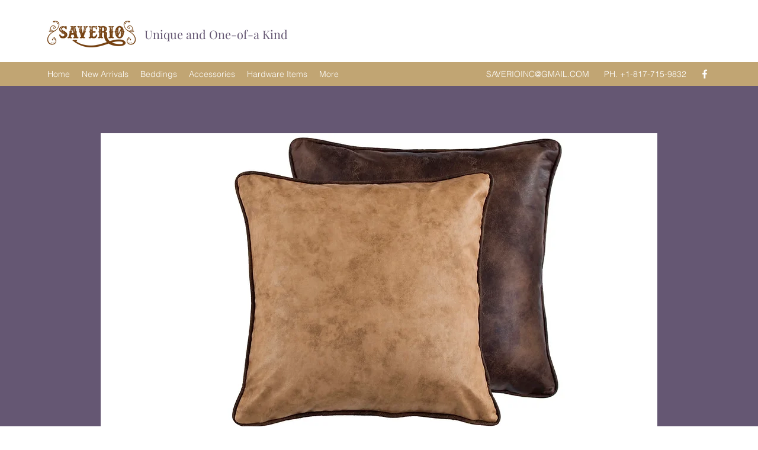

--- FILE ---
content_type: text/html; charset=UTF-8
request_url: https://www.saverioinc.com/yuma-reversible-euro-sham
body_size: 114474
content:
<!DOCTYPE html>
<html lang="en">
<head>
  
  <!-- SEO Tags -->
  <title>WS1005ES | CONTACT US</title>
  <link rel="canonical" href="https://www.saverioinc.com/yuma-reversible-euro-sham"/>
  <meta property="og:title" content="WS1005ES | CONTACT US"/>
  <meta property="og:url" content="https://www.saverioinc.com/yuma-reversible-euro-sham"/>
  <meta property="og:site_name" content="home"/>
  <meta property="og:type" content="website"/>
  <meta name="keywords" content="Beddings, Curtains, Pillows., Rustic, Saverio, Saverio Inc, Southwestern, Valances"/>
  <meta name="twitter:card" content="summary_large_image"/>
  <meta name="twitter:title" content="WS1005ES | CONTACT US"/>

  
  <meta charset='utf-8'>
  <meta name="viewport" content="width=device-width, initial-scale=1" id="wixDesktopViewport" />
  <meta http-equiv="X-UA-Compatible" content="IE=edge">
  <meta name="generator" content="Wix.com Website Builder"/>

  <link rel="icon" sizes="192x192" href="https://static.parastorage.com/client/pfavico.ico" type="image/x-icon"/>
  <link rel="shortcut icon" href="https://static.parastorage.com/client/pfavico.ico" type="image/x-icon"/>
  <link rel="apple-touch-icon" href="https://static.parastorage.com/client/pfavico.ico" type="image/x-icon"/>

  <!-- Safari Pinned Tab Icon -->
  <!-- <link rel="mask-icon" href="https://static.parastorage.com/client/pfavico.ico"> -->

  <!-- Original trials -->
  


  <!-- Segmenter Polyfill -->
  <script>
    if (!window.Intl || !window.Intl.Segmenter) {
      (function() {
        var script = document.createElement('script');
        script.src = 'https://static.parastorage.com/unpkg/@formatjs/intl-segmenter@11.7.10/polyfill.iife.js';
        document.head.appendChild(script);
      })();
    }
  </script>

  <!-- Legacy Polyfills -->
  <script nomodule="" src="https://static.parastorage.com/unpkg/core-js-bundle@3.2.1/minified.js"></script>
  <script nomodule="" src="https://static.parastorage.com/unpkg/focus-within-polyfill@5.0.9/dist/focus-within-polyfill.js"></script>

  <!-- Performance API Polyfills -->
  <script>
  (function () {
    var noop = function noop() {};
    if ("performance" in window === false) {
      window.performance = {};
    }
    window.performance.mark = performance.mark || noop;
    window.performance.measure = performance.measure || noop;
    if ("now" in window.performance === false) {
      var nowOffset = Date.now();
      if (performance.timing && performance.timing.navigationStart) {
        nowOffset = performance.timing.navigationStart;
      }
      window.performance.now = function now() {
        return Date.now() - nowOffset;
      };
    }
  })();
  </script>

  <!-- Globals Definitions -->
  <script>
    (function () {
      var now = Date.now()
      window.initialTimestamps = {
        initialTimestamp: now,
        initialRequestTimestamp: Math.round(performance.timeOrigin ? performance.timeOrigin : now - performance.now())
      }

      window.thunderboltTag = "libs-releases-GA-local"
      window.thunderboltVersion = "1.16780.0"
    })();
  </script>

  <!-- Essential Viewer Model -->
  <script type="application/json" id="wix-essential-viewer-model">{"fleetConfig":{"fleetName":"thunderbolt-seo-isolated-renderer","type":"GA","code":0},"mode":{"qa":false,"enableTestApi":false,"debug":false,"ssrIndicator":false,"ssrOnly":false,"siteAssetsFallback":"enable","versionIndicator":false},"componentsLibrariesTopology":[{"artifactId":"editor-elements","namespace":"wixui","url":"https:\/\/static.parastorage.com\/services\/editor-elements\/1.14853.0"},{"artifactId":"editor-elements","namespace":"dsgnsys","url":"https:\/\/static.parastorage.com\/services\/editor-elements\/1.14853.0"}],"siteFeaturesConfigs":{"sessionManager":{"isRunningInDifferentSiteContext":false}},"language":{"userLanguage":"en"},"siteAssets":{"clientTopology":{"mediaRootUrl":"https:\/\/static.wixstatic.com","staticMediaUrl":"https:\/\/static.wixstatic.com\/media","moduleRepoUrl":"https:\/\/static.parastorage.com\/unpkg","fileRepoUrl":"https:\/\/static.parastorage.com\/services","viewerAppsUrl":"https:\/\/viewer-apps.parastorage.com","viewerAssetsUrl":"https:\/\/viewer-assets.parastorage.com","siteAssetsUrl":"https:\/\/siteassets.parastorage.com","pageJsonServerUrls":["https:\/\/pages.parastorage.com","https:\/\/staticorigin.wixstatic.com","https:\/\/www.saverioinc.com","https:\/\/fallback.wix.com\/wix-html-editor-pages-webapp\/page"],"pathOfTBModulesInFileRepoForFallback":"wix-thunderbolt\/dist\/"}},"siteFeatures":["accessibility","appMonitoring","assetsLoader","businessLogger","captcha","clickHandlerRegistrar","commonConfig","componentsLoader","componentsRegistry","consentPolicy","cyclicTabbing","domSelectors","dynamicPages","environmentWixCodeSdk","environment","locationWixCodeSdk","mpaNavigation","navigationManager","navigationPhases","pages","panorama","renderer","reporter","routerFetch","router","scrollRestoration","seoWixCodeSdk","seo","sessionManager","siteMembersWixCodeSdk","siteMembers","siteScrollBlocker","siteWixCodeSdk","speculationRules","ssrCache","stores","structureApi","thunderboltInitializer","tpaCommons","tpaWorkerFeature","translations","usedPlatformApis","warmupData","windowMessageRegistrar","windowWixCodeSdk","wixEmbedsApi","componentsReact","platform"],"site":{"externalBaseUrl":"https:\/\/www.saverioinc.com","isSEO":true},"media":{"staticMediaUrl":"https:\/\/static.wixstatic.com\/media","mediaRootUrl":"https:\/\/static.wixstatic.com\/","staticVideoUrl":"https:\/\/video.wixstatic.com\/"},"requestUrl":"https:\/\/www.saverioinc.com\/yuma-reversible-euro-sham","rollout":{"siteAssetsVersionsRollout":false,"isDACRollout":0,"isTBRollout":false},"commonConfig":{"brand":"wix","host":"VIEWER","bsi":"","consentPolicy":{},"consentPolicyHeader":{},"siteRevision":"2","branchId":"62904b01-1ae8-4be8-9329-b309716ab5c3","renderingFlow":"NONE","language":"en","locale":"en-us"},"interactionSampleRatio":0.01,"dynamicModelUrl":"https:\/\/www.saverioinc.com\/_api\/v2\/dynamicmodel","accessTokensUrl":"https:\/\/www.saverioinc.com\/_api\/v1\/access-tokens","isExcludedFromSecurityExperiments":false,"experiments":{"specs.thunderbolt.hardenFetchAndXHR":true,"specs.thunderbolt.securityExperiments":true}}</script>
  <script>window.viewerModel = JSON.parse(document.getElementById('wix-essential-viewer-model').textContent)</script>

  <script>
    window.commonConfig = viewerModel.commonConfig
  </script>

  
  <!-- BEGIN handleAccessTokens bundle -->

  <script data-url="https://static.parastorage.com/services/wix-thunderbolt/dist/handleAccessTokens.inline.4f2f9a53.bundle.min.js">(()=>{"use strict";function e(e){let{context:o,property:r,value:n,enumerable:i=!0}=e,c=e.get,l=e.set;if(!r||void 0===n&&!c&&!l)return new Error("property and value are required");let a=o||globalThis,s=a?.[r],u={};if(void 0!==n)u.value=n;else{if(c){let e=t(c);e&&(u.get=e)}if(l){let e=t(l);e&&(u.set=e)}}let p={...u,enumerable:i||!1,configurable:!1};void 0!==n&&(p.writable=!1);try{Object.defineProperty(a,r,p)}catch(e){return e instanceof TypeError?s:e}return s}function t(e,t){return"function"==typeof e?e:!0===e?.async&&"function"==typeof e.func?t?async function(t){return e.func(t)}:async function(){return e.func()}:"function"==typeof e?.func?e.func:void 0}try{e({property:"strictDefine",value:e})}catch{}try{e({property:"defineStrictObject",value:r})}catch{}try{e({property:"defineStrictMethod",value:n})}catch{}var o=["toString","toLocaleString","valueOf","constructor","prototype"];function r(t){let{context:n,property:c,propertiesToExclude:l=[],skipPrototype:a=!1,hardenPrototypePropertiesToExclude:s=[]}=t;if(!c)return new Error("property is required");let u=(n||globalThis)[c],p={},f=i(n,c);u&&("object"==typeof u||"function"==typeof u)&&Reflect.ownKeys(u).forEach(t=>{if(!l.includes(t)&&!o.includes(t)){let o=i(u,t);if(o&&(o.writable||o.configurable)){let{value:r,get:n,set:i,enumerable:c=!1}=o,l={};void 0!==r?l.value=r:n?l.get=n:i&&(l.set=i);try{let o=e({context:u,property:t,...l,enumerable:c});p[t]=o}catch(e){if(!(e instanceof TypeError))throw e;try{p[t]=o.value||o.get||o.set}catch{}}}}});let d={originalObject:u,originalProperties:p};if(!a&&void 0!==u?.prototype){let e=r({context:u,property:"prototype",propertiesToExclude:s,skipPrototype:!0});e instanceof Error||(d.originalPrototype=e?.originalObject,d.originalPrototypeProperties=e?.originalProperties)}return e({context:n,property:c,value:u,enumerable:f?.enumerable}),d}function n(t,o){let r=(o||globalThis)[t],n=i(o||globalThis,t);return r&&n&&(n.writable||n.configurable)?(Object.freeze(r),e({context:globalThis,property:t,value:r})):r}function i(e,t){if(e&&t)try{return Reflect.getOwnPropertyDescriptor(e,t)}catch{return}}function c(e){if("string"!=typeof e)return e;try{return decodeURIComponent(e).toLowerCase().trim()}catch{return e.toLowerCase().trim()}}function l(e,t){let o="";if("string"==typeof e)o=e.split("=")[0]?.trim()||"";else{if(!e||"string"!=typeof e.name)return!1;o=e.name}return t.has(c(o)||"")}function a(e,t){let o;return o="string"==typeof e?e.split(";").map(e=>e.trim()).filter(e=>e.length>0):e||[],o.filter(e=>!l(e,t))}var s=null;function u(){return null===s&&(s=typeof Document>"u"?void 0:Object.getOwnPropertyDescriptor(Document.prototype,"cookie")),s}function p(t,o){if(!globalThis?.cookieStore)return;let r=globalThis.cookieStore.get.bind(globalThis.cookieStore),n=globalThis.cookieStore.getAll.bind(globalThis.cookieStore),i=globalThis.cookieStore.set.bind(globalThis.cookieStore),c=globalThis.cookieStore.delete.bind(globalThis.cookieStore);return e({context:globalThis.CookieStore.prototype,property:"get",value:async function(e){return l(("string"==typeof e?e:e.name)||"",t)?null:r.call(this,e)},enumerable:!0}),e({context:globalThis.CookieStore.prototype,property:"getAll",value:async function(){return a(await n.apply(this,Array.from(arguments)),t)},enumerable:!0}),e({context:globalThis.CookieStore.prototype,property:"set",value:async function(){let e=Array.from(arguments);if(!l(1===e.length?e[0].name:e[0],t))return i.apply(this,e);o&&console.warn(o)},enumerable:!0}),e({context:globalThis.CookieStore.prototype,property:"delete",value:async function(){let e=Array.from(arguments);if(!l(1===e.length?e[0].name:e[0],t))return c.apply(this,e)},enumerable:!0}),e({context:globalThis.cookieStore,property:"prototype",value:globalThis.CookieStore.prototype,enumerable:!1}),e({context:globalThis,property:"cookieStore",value:globalThis.cookieStore,enumerable:!0}),{get:r,getAll:n,set:i,delete:c}}var f=["TextEncoder","TextDecoder","XMLHttpRequestEventTarget","EventTarget","URL","JSON","Reflect","Object","Array","Map","Set","WeakMap","WeakSet","Promise","Symbol","Error"],d=["addEventListener","removeEventListener","dispatchEvent","encodeURI","encodeURIComponent","decodeURI","decodeURIComponent"];const y=(e,t)=>{try{const o=t?t.get.call(document):document.cookie;return o.split(";").map(e=>e.trim()).filter(t=>t?.startsWith(e))[0]?.split("=")[1]}catch(e){return""}},g=(e="",t="",o="/")=>`${e}=; ${t?`domain=${t};`:""} max-age=0; path=${o}; expires=Thu, 01 Jan 1970 00:00:01 GMT`;function m(){(function(){if("undefined"!=typeof window){const e=performance.getEntriesByType("navigation")[0];return"back_forward"===(e?.type||"")}return!1})()&&function(){const{counter:e}=function(){const e=b("getItem");if(e){const[t,o]=e.split("-"),r=o?parseInt(o,10):0;if(r>=3){const e=t?Number(t):0;if(Date.now()-e>6e4)return{counter:0}}return{counter:r}}return{counter:0}}();e<3?(!function(e=1){b("setItem",`${Date.now()}-${e}`)}(e+1),window.location.reload()):console.error("ATS: Max reload attempts reached")}()}function b(e,t){try{return sessionStorage[e]("reload",t||"")}catch(e){console.error("ATS: Error calling sessionStorage:",e)}}const h="client-session-bind",v="sec-fetch-unsupported",{experiments:w}=window.viewerModel,T=[h,"client-binding",v,"svSession","smSession","server-session-bind","wixSession2","wixSession3"].map(e=>e.toLowerCase()),{cookie:S}=function(t,o){let r=new Set(t);return e({context:document,property:"cookie",set:{func:e=>function(e,t,o,r){let n=u(),i=c(t.split(";")[0]||"")||"";[...o].every(e=>!i.startsWith(e.toLowerCase()))&&n?.set?n.set.call(e,t):r&&console.warn(r)}(document,e,r,o)},get:{func:()=>function(e,t){let o=u();if(!o?.get)throw new Error("Cookie descriptor or getter not available");return a(o.get.call(e),t).join("; ")}(document,r)},enumerable:!0}),{cookieStore:p(r,o),cookie:u()}}(T),k="tbReady",x="security_overrideGlobals",{experiments:E,siteFeaturesConfigs:C,accessTokensUrl:P}=window.viewerModel,R=P,M={},O=(()=>{const e=y(h,S);if(w["specs.thunderbolt.browserCacheReload"]){y(v,S)||e?b("removeItem"):m()}return(()=>{const e=g(h),t=g(h,location.hostname);S.set.call(document,e),S.set.call(document,t)})(),e})();O&&(M["client-binding"]=O);const D=fetch;addEventListener(k,function e(t){const{logger:o}=t.detail;try{window.tb.init({fetch:D,fetchHeaders:M})}catch(e){const t=new Error("TB003");o.meter(`${x}_${t.message}`,{paramsOverrides:{errorType:x,eventString:t.message}}),window?.viewerModel?.mode.debug&&console.error(e)}finally{removeEventListener(k,e)}}),E["specs.thunderbolt.hardenFetchAndXHR"]||(window.fetchDynamicModel=()=>C.sessionManager.isRunningInDifferentSiteContext?Promise.resolve({}):fetch(R,{credentials:"same-origin",headers:M}).then(function(e){if(!e.ok)throw new Error(`[${e.status}]${e.statusText}`);return e.json()}),window.dynamicModelPromise=window.fetchDynamicModel())})();
//# sourceMappingURL=https://static.parastorage.com/services/wix-thunderbolt/dist/handleAccessTokens.inline.4f2f9a53.bundle.min.js.map</script>

<!-- END handleAccessTokens bundle -->

<!-- BEGIN overrideGlobals bundle -->

<script data-url="https://static.parastorage.com/services/wix-thunderbolt/dist/overrideGlobals.inline.ec13bfcf.bundle.min.js">(()=>{"use strict";function e(e){let{context:r,property:o,value:n,enumerable:i=!0}=e,c=e.get,a=e.set;if(!o||void 0===n&&!c&&!a)return new Error("property and value are required");let l=r||globalThis,u=l?.[o],s={};if(void 0!==n)s.value=n;else{if(c){let e=t(c);e&&(s.get=e)}if(a){let e=t(a);e&&(s.set=e)}}let p={...s,enumerable:i||!1,configurable:!1};void 0!==n&&(p.writable=!1);try{Object.defineProperty(l,o,p)}catch(e){return e instanceof TypeError?u:e}return u}function t(e,t){return"function"==typeof e?e:!0===e?.async&&"function"==typeof e.func?t?async function(t){return e.func(t)}:async function(){return e.func()}:"function"==typeof e?.func?e.func:void 0}try{e({property:"strictDefine",value:e})}catch{}try{e({property:"defineStrictObject",value:o})}catch{}try{e({property:"defineStrictMethod",value:n})}catch{}var r=["toString","toLocaleString","valueOf","constructor","prototype"];function o(t){let{context:n,property:c,propertiesToExclude:a=[],skipPrototype:l=!1,hardenPrototypePropertiesToExclude:u=[]}=t;if(!c)return new Error("property is required");let s=(n||globalThis)[c],p={},f=i(n,c);s&&("object"==typeof s||"function"==typeof s)&&Reflect.ownKeys(s).forEach(t=>{if(!a.includes(t)&&!r.includes(t)){let r=i(s,t);if(r&&(r.writable||r.configurable)){let{value:o,get:n,set:i,enumerable:c=!1}=r,a={};void 0!==o?a.value=o:n?a.get=n:i&&(a.set=i);try{let r=e({context:s,property:t,...a,enumerable:c});p[t]=r}catch(e){if(!(e instanceof TypeError))throw e;try{p[t]=r.value||r.get||r.set}catch{}}}}});let d={originalObject:s,originalProperties:p};if(!l&&void 0!==s?.prototype){let e=o({context:s,property:"prototype",propertiesToExclude:u,skipPrototype:!0});e instanceof Error||(d.originalPrototype=e?.originalObject,d.originalPrototypeProperties=e?.originalProperties)}return e({context:n,property:c,value:s,enumerable:f?.enumerable}),d}function n(t,r){let o=(r||globalThis)[t],n=i(r||globalThis,t);return o&&n&&(n.writable||n.configurable)?(Object.freeze(o),e({context:globalThis,property:t,value:o})):o}function i(e,t){if(e&&t)try{return Reflect.getOwnPropertyDescriptor(e,t)}catch{return}}function c(e){if("string"!=typeof e)return e;try{return decodeURIComponent(e).toLowerCase().trim()}catch{return e.toLowerCase().trim()}}function a(e,t){return e instanceof Headers?e.forEach((r,o)=>{l(o,t)||e.delete(o)}):Object.keys(e).forEach(r=>{l(r,t)||delete e[r]}),e}function l(e,t){return!t.has(c(e)||"")}function u(e,t){let r=!0,o=function(e){let t,r;if(globalThis.Request&&e instanceof Request)t=e.url;else{if("function"!=typeof e?.toString)throw new Error("Unsupported type for url");t=e.toString()}try{return new URL(t).pathname}catch{return r=t.replace(/#.+/gi,"").split("?").shift(),r.startsWith("/")?r:`/${r}`}}(e),n=c(o);return n&&t.some(e=>n.includes(e))&&(r=!1),r}function s(t,r,o){let n=fetch,i=XMLHttpRequest,c=new Set(r);function s(){let e=new i,r=e.open,n=e.setRequestHeader;return e.open=function(){let n=Array.from(arguments),i=n[1];if(n.length<2||u(i,t))return r.apply(e,n);throw new Error(o||`Request not allowed for path ${i}`)},e.setRequestHeader=function(t,r){l(decodeURIComponent(t),c)&&n.call(e,t,r)},e}return e({property:"fetch",value:function(){let e=function(e,t){return globalThis.Request&&e[0]instanceof Request&&e[0]?.headers?a(e[0].headers,t):e[1]?.headers&&a(e[1].headers,t),e}(arguments,c);return u(arguments[0],t)?n.apply(globalThis,Array.from(e)):new Promise((e,t)=>{t(new Error(o||`Request not allowed for path ${arguments[0]}`))})},enumerable:!0}),e({property:"XMLHttpRequest",value:s,enumerable:!0}),Object.keys(i).forEach(e=>{s[e]=i[e]}),{fetch:n,XMLHttpRequest:i}}var p=["TextEncoder","TextDecoder","XMLHttpRequestEventTarget","EventTarget","URL","JSON","Reflect","Object","Array","Map","Set","WeakMap","WeakSet","Promise","Symbol","Error"],f=["addEventListener","removeEventListener","dispatchEvent","encodeURI","encodeURIComponent","decodeURI","decodeURIComponent"];const d=function(){let t=globalThis.open,r=document.open;function o(e,r,o){let n="string"!=typeof e,i=t.call(window,e,r,o);return n||e&&function(e){return e.startsWith("//")&&/(?:[a-z0-9](?:[a-z0-9-]{0,61}[a-z0-9])?\.)+[a-z0-9][a-z0-9-]{0,61}[a-z0-9]/g.test(`${location.protocol}:${e}`)&&(e=`${location.protocol}${e}`),!e.startsWith("http")||new URL(e).hostname===location.hostname}(e)?{}:i}return e({property:"open",value:o,context:globalThis,enumerable:!0}),e({property:"open",value:function(e,t,n){return e?o(e,t,n):r.call(document,e||"",t||"",n||"")},context:document,enumerable:!0}),{open:t,documentOpen:r}},y=function(){let t=document.createElement,r=Element.prototype.setAttribute,o=Element.prototype.setAttributeNS;return e({property:"createElement",context:document,value:function(n,i){let a=t.call(document,n,i);if("iframe"===c(n)){e({property:"srcdoc",context:a,get:()=>"",set:()=>{console.warn("`srcdoc` is not allowed in iframe elements.")}});let t=function(e,t){"srcdoc"!==e.toLowerCase()?r.call(a,e,t):console.warn("`srcdoc` attribute is not allowed to be set.")},n=function(e,t,r){"srcdoc"!==t.toLowerCase()?o.call(a,e,t,r):console.warn("`srcdoc` attribute is not allowed to be set.")};a.setAttribute=t,a.setAttributeNS=n}return a},enumerable:!0}),{createElement:t,setAttribute:r,setAttributeNS:o}},m=["client-binding"],b=["/_api/v1/access-tokens","/_api/v2/dynamicmodel","/_api/one-app-session-web/v3/businesses"],h=function(){let t=setTimeout,r=setInterval;return o("setTimeout",0,globalThis),o("setInterval",0,globalThis),{setTimeout:t,setInterval:r};function o(t,r,o){let n=o||globalThis,i=n[t];if(!i||"function"!=typeof i)throw new Error(`Function ${t} not found or is not a function`);e({property:t,value:function(){let e=Array.from(arguments);if("string"!=typeof e[r])return i.apply(n,e);console.warn(`Calling ${t} with a String Argument at index ${r} is not allowed`)},context:o,enumerable:!0})}},v=function(){if(navigator&&"serviceWorker"in navigator){let t=navigator.serviceWorker.register;return e({context:navigator.serviceWorker,property:"register",value:function(){console.log("Service worker registration is not allowed")},enumerable:!0}),{register:t}}return{}};performance.mark("overrideGlobals started");const{isExcludedFromSecurityExperiments:g,experiments:w}=window.viewerModel,E=!g&&w["specs.thunderbolt.securityExperiments"];try{d(),E&&y(),w["specs.thunderbolt.hardenFetchAndXHR"]&&E&&s(b,m),v(),(e=>{let t=[],r=[];r=r.concat(["TextEncoder","TextDecoder"]),e&&(r=r.concat(["XMLHttpRequestEventTarget","EventTarget"])),r=r.concat(["URL","JSON"]),e&&(t=t.concat(["addEventListener","removeEventListener"])),t=t.concat(["encodeURI","encodeURIComponent","decodeURI","decodeURIComponent"]),r=r.concat(["String","Number"]),e&&r.push("Object"),r=r.concat(["Reflect"]),t.forEach(e=>{n(e),["addEventListener","removeEventListener"].includes(e)&&n(e,document)}),r.forEach(e=>{o({property:e})})})(E),E&&h()}catch(e){window?.viewerModel?.mode.debug&&console.error(e);const t=new Error("TB006");window.fedops?.reportError(t,"security_overrideGlobals"),window.Sentry?window.Sentry.captureException(t):globalThis.defineStrictProperty("sentryBuffer",[t],window,!1)}performance.mark("overrideGlobals ended")})();
//# sourceMappingURL=https://static.parastorage.com/services/wix-thunderbolt/dist/overrideGlobals.inline.ec13bfcf.bundle.min.js.map</script>

<!-- END overrideGlobals bundle -->


  
  <script>
    window.commonConfig = viewerModel.commonConfig

	
  </script>

  <!-- Initial CSS -->
  <style data-url="https://static.parastorage.com/services/wix-thunderbolt/dist/main.347af09f.min.css">@keyframes slide-horizontal-new{0%{transform:translateX(100%)}}@keyframes slide-horizontal-old{80%{opacity:1}to{opacity:0;transform:translateX(-100%)}}@keyframes slide-vertical-new{0%{transform:translateY(-100%)}}@keyframes slide-vertical-old{80%{opacity:1}to{opacity:0;transform:translateY(100%)}}@keyframes out-in-new{0%{opacity:0}}@keyframes out-in-old{to{opacity:0}}:root:active-view-transition{view-transition-name:none}::view-transition{pointer-events:none}:root:active-view-transition::view-transition-new(page-group),:root:active-view-transition::view-transition-old(page-group){animation-duration:.6s;cursor:wait;pointer-events:all}:root:active-view-transition-type(SlideHorizontal)::view-transition-old(page-group){animation:slide-horizontal-old .6s cubic-bezier(.83,0,.17,1) forwards;mix-blend-mode:normal}:root:active-view-transition-type(SlideHorizontal)::view-transition-new(page-group){animation:slide-horizontal-new .6s cubic-bezier(.83,0,.17,1) backwards;mix-blend-mode:normal}:root:active-view-transition-type(SlideVertical)::view-transition-old(page-group){animation:slide-vertical-old .6s cubic-bezier(.83,0,.17,1) forwards;mix-blend-mode:normal}:root:active-view-transition-type(SlideVertical)::view-transition-new(page-group){animation:slide-vertical-new .6s cubic-bezier(.83,0,.17,1) backwards;mix-blend-mode:normal}:root:active-view-transition-type(OutIn)::view-transition-old(page-group){animation:out-in-old .35s cubic-bezier(.22,1,.36,1) forwards}:root:active-view-transition-type(OutIn)::view-transition-new(page-group){animation:out-in-new .35s cubic-bezier(.64,0,.78,0) .35s backwards}@media(prefers-reduced-motion:reduce){::view-transition-group(*),::view-transition-new(*),::view-transition-old(*){animation:none!important}}body,html{background:transparent;border:0;margin:0;outline:0;padding:0;vertical-align:baseline}body{--scrollbar-width:0px;font-family:Arial,Helvetica,sans-serif;font-size:10px}body,html{height:100%}body{overflow-x:auto;overflow-y:scroll}body:not(.responsive) #site-root{min-width:var(--site-width);width:100%}body:not([data-js-loaded]) [data-hide-prejs]{visibility:hidden}interact-element{display:contents}#SITE_CONTAINER{position:relative}:root{--one-unit:1vw;--section-max-width:9999px;--spx-stopper-max:9999px;--spx-stopper-min:0px;--browser-zoom:1}@supports(-webkit-appearance:none) and (stroke-color:transparent){:root{--safari-sticky-fix:opacity;--experimental-safari-sticky-fix:translateZ(0)}}@supports(container-type:inline-size){:root{--one-unit:1cqw}}[id^=oldHoverBox-]{mix-blend-mode:plus-lighter;transition:opacity .5s ease,visibility .5s ease}[data-mesh-id$=inlineContent-gridContainer]:has(>[id^=oldHoverBox-]){isolation:isolate}</style>
<style data-url="https://static.parastorage.com/services/wix-thunderbolt/dist/main.renderer.9cb0985f.min.css">a,abbr,acronym,address,applet,b,big,blockquote,button,caption,center,cite,code,dd,del,dfn,div,dl,dt,em,fieldset,font,footer,form,h1,h2,h3,h4,h5,h6,header,i,iframe,img,ins,kbd,label,legend,li,nav,object,ol,p,pre,q,s,samp,section,small,span,strike,strong,sub,sup,table,tbody,td,tfoot,th,thead,title,tr,tt,u,ul,var{background:transparent;border:0;margin:0;outline:0;padding:0;vertical-align:baseline}input,select,textarea{box-sizing:border-box;font-family:Helvetica,Arial,sans-serif}ol,ul{list-style:none}blockquote,q{quotes:none}ins{text-decoration:none}del{text-decoration:line-through}table{border-collapse:collapse;border-spacing:0}a{cursor:pointer;text-decoration:none}.testStyles{overflow-y:hidden}.reset-button{-webkit-appearance:none;background:none;border:0;color:inherit;font:inherit;line-height:normal;outline:0;overflow:visible;padding:0;-webkit-user-select:none;-moz-user-select:none;-ms-user-select:none}:focus{outline:none}body.device-mobile-optimized:not(.disable-site-overflow){overflow-x:hidden;overflow-y:scroll}body.device-mobile-optimized:not(.responsive) #SITE_CONTAINER{margin-left:auto;margin-right:auto;overflow-x:visible;position:relative;width:320px}body.device-mobile-optimized:not(.responsive):not(.blockSiteScrolling) #SITE_CONTAINER{margin-top:0}body.device-mobile-optimized>*{max-width:100%!important}body.device-mobile-optimized #site-root{overflow-x:hidden;overflow-y:hidden}@supports(overflow:clip){body.device-mobile-optimized #site-root{overflow-x:clip;overflow-y:clip}}body.device-mobile-non-optimized #SITE_CONTAINER #site-root{overflow-x:clip;overflow-y:clip}body.device-mobile-non-optimized.fullScreenMode{background-color:#5f6360}body.device-mobile-non-optimized.fullScreenMode #MOBILE_ACTIONS_MENU,body.device-mobile-non-optimized.fullScreenMode #SITE_BACKGROUND,body.device-mobile-non-optimized.fullScreenMode #site-root,body.fullScreenMode #WIX_ADS{visibility:hidden}body.fullScreenMode{overflow-x:hidden!important;overflow-y:hidden!important}body.fullScreenMode.device-mobile-optimized #TINY_MENU{opacity:0;pointer-events:none}body.fullScreenMode-scrollable.device-mobile-optimized{overflow-x:hidden!important;overflow-y:auto!important}body.fullScreenMode-scrollable.device-mobile-optimized #masterPage,body.fullScreenMode-scrollable.device-mobile-optimized #site-root{overflow-x:hidden!important;overflow-y:hidden!important}body.fullScreenMode-scrollable.device-mobile-optimized #SITE_BACKGROUND,body.fullScreenMode-scrollable.device-mobile-optimized #masterPage{height:auto!important}body.fullScreenMode-scrollable.device-mobile-optimized #masterPage.mesh-layout{height:0!important}body.blockSiteScrolling,body.siteScrollingBlocked{position:fixed;width:100%}body.blockSiteScrolling #SITE_CONTAINER{margin-top:calc(var(--blocked-site-scroll-margin-top)*-1)}#site-root{margin:0 auto;min-height:100%;position:relative;top:var(--wix-ads-height)}#site-root img:not([src]){visibility:hidden}#site-root svg img:not([src]){visibility:visible}.auto-generated-link{color:inherit}#SCROLL_TO_BOTTOM,#SCROLL_TO_TOP{height:0}.has-click-trigger{cursor:pointer}.fullScreenOverlay{bottom:0;display:flex;justify-content:center;left:0;overflow-y:hidden;position:fixed;right:0;top:-60px;z-index:1005}.fullScreenOverlay>.fullScreenOverlayContent{bottom:0;left:0;margin:0 auto;overflow:hidden;position:absolute;right:0;top:60px;transform:translateZ(0)}[data-mesh-id$=centeredContent],[data-mesh-id$=form],[data-mesh-id$=inlineContent]{pointer-events:none;position:relative}[data-mesh-id$=-gridWrapper],[data-mesh-id$=-rotated-wrapper]{pointer-events:none}[data-mesh-id$=-gridContainer]>*,[data-mesh-id$=-rotated-wrapper]>*,[data-mesh-id$=inlineContent]>:not([data-mesh-id$=-gridContainer]){pointer-events:auto}.device-mobile-optimized #masterPage.mesh-layout #SOSP_CONTAINER_CUSTOM_ID{grid-area:2/1/3/2;-ms-grid-row:2;position:relative}#masterPage.mesh-layout{-ms-grid-rows:max-content max-content min-content max-content;-ms-grid-columns:100%;align-items:start;display:-ms-grid;display:grid;grid-template-columns:100%;grid-template-rows:max-content max-content min-content max-content;justify-content:stretch}#masterPage.mesh-layout #PAGES_CONTAINER,#masterPage.mesh-layout #SITE_FOOTER-placeholder,#masterPage.mesh-layout #SITE_FOOTER_WRAPPER,#masterPage.mesh-layout #SITE_HEADER-placeholder,#masterPage.mesh-layout #SITE_HEADER_WRAPPER,#masterPage.mesh-layout #SOSP_CONTAINER_CUSTOM_ID[data-state~=mobileView],#masterPage.mesh-layout #soapAfterPagesContainer,#masterPage.mesh-layout #soapBeforePagesContainer{-ms-grid-row-align:start;-ms-grid-column-align:start;-ms-grid-column:1}#masterPage.mesh-layout #SITE_HEADER-placeholder,#masterPage.mesh-layout #SITE_HEADER_WRAPPER{grid-area:1/1/2/2;-ms-grid-row:1}#masterPage.mesh-layout #PAGES_CONTAINER,#masterPage.mesh-layout #soapAfterPagesContainer,#masterPage.mesh-layout #soapBeforePagesContainer{grid-area:3/1/4/2;-ms-grid-row:3}#masterPage.mesh-layout #soapAfterPagesContainer,#masterPage.mesh-layout #soapBeforePagesContainer{width:100%}#masterPage.mesh-layout #PAGES_CONTAINER{align-self:stretch}#masterPage.mesh-layout main#PAGES_CONTAINER{display:block}#masterPage.mesh-layout #SITE_FOOTER-placeholder,#masterPage.mesh-layout #SITE_FOOTER_WRAPPER{grid-area:4/1/5/2;-ms-grid-row:4}#masterPage.mesh-layout #SITE_PAGES,#masterPage.mesh-layout [data-mesh-id=PAGES_CONTAINERcenteredContent],#masterPage.mesh-layout [data-mesh-id=PAGES_CONTAINERinlineContent]{height:100%}#masterPage.mesh-layout.desktop>*{width:100%}#masterPage.mesh-layout #PAGES_CONTAINER,#masterPage.mesh-layout #SITE_FOOTER,#masterPage.mesh-layout #SITE_FOOTER_WRAPPER,#masterPage.mesh-layout #SITE_HEADER,#masterPage.mesh-layout #SITE_HEADER_WRAPPER,#masterPage.mesh-layout #SITE_PAGES,#masterPage.mesh-layout #masterPageinlineContent{position:relative}#masterPage.mesh-layout #SITE_HEADER{grid-area:1/1/2/2}#masterPage.mesh-layout #SITE_FOOTER{grid-area:4/1/5/2}#masterPage.mesh-layout.overflow-x-clip #SITE_FOOTER,#masterPage.mesh-layout.overflow-x-clip #SITE_HEADER{overflow-x:clip}[data-z-counter]{z-index:0}[data-z-counter="0"]{z-index:auto}.wixSiteProperties{-webkit-font-smoothing:antialiased;-moz-osx-font-smoothing:grayscale}:root{--wst-button-color-fill-primary:rgb(var(--color_48));--wst-button-color-border-primary:rgb(var(--color_49));--wst-button-color-text-primary:rgb(var(--color_50));--wst-button-color-fill-primary-hover:rgb(var(--color_51));--wst-button-color-border-primary-hover:rgb(var(--color_52));--wst-button-color-text-primary-hover:rgb(var(--color_53));--wst-button-color-fill-primary-disabled:rgb(var(--color_54));--wst-button-color-border-primary-disabled:rgb(var(--color_55));--wst-button-color-text-primary-disabled:rgb(var(--color_56));--wst-button-color-fill-secondary:rgb(var(--color_57));--wst-button-color-border-secondary:rgb(var(--color_58));--wst-button-color-text-secondary:rgb(var(--color_59));--wst-button-color-fill-secondary-hover:rgb(var(--color_60));--wst-button-color-border-secondary-hover:rgb(var(--color_61));--wst-button-color-text-secondary-hover:rgb(var(--color_62));--wst-button-color-fill-secondary-disabled:rgb(var(--color_63));--wst-button-color-border-secondary-disabled:rgb(var(--color_64));--wst-button-color-text-secondary-disabled:rgb(var(--color_65));--wst-color-fill-base-1:rgb(var(--color_36));--wst-color-fill-base-2:rgb(var(--color_37));--wst-color-fill-base-shade-1:rgb(var(--color_38));--wst-color-fill-base-shade-2:rgb(var(--color_39));--wst-color-fill-base-shade-3:rgb(var(--color_40));--wst-color-fill-accent-1:rgb(var(--color_41));--wst-color-fill-accent-2:rgb(var(--color_42));--wst-color-fill-accent-3:rgb(var(--color_43));--wst-color-fill-accent-4:rgb(var(--color_44));--wst-color-fill-background-primary:rgb(var(--color_11));--wst-color-fill-background-secondary:rgb(var(--color_12));--wst-color-text-primary:rgb(var(--color_15));--wst-color-text-secondary:rgb(var(--color_14));--wst-color-action:rgb(var(--color_18));--wst-color-disabled:rgb(var(--color_39));--wst-color-title:rgb(var(--color_45));--wst-color-subtitle:rgb(var(--color_46));--wst-color-line:rgb(var(--color_47));--wst-font-style-h2:var(--font_2);--wst-font-style-h3:var(--font_3);--wst-font-style-h4:var(--font_4);--wst-font-style-h5:var(--font_5);--wst-font-style-h6:var(--font_6);--wst-font-style-body-large:var(--font_7);--wst-font-style-body-medium:var(--font_8);--wst-font-style-body-small:var(--font_9);--wst-font-style-body-x-small:var(--font_10);--wst-color-custom-1:rgb(var(--color_13));--wst-color-custom-2:rgb(var(--color_16));--wst-color-custom-3:rgb(var(--color_17));--wst-color-custom-4:rgb(var(--color_19));--wst-color-custom-5:rgb(var(--color_20));--wst-color-custom-6:rgb(var(--color_21));--wst-color-custom-7:rgb(var(--color_22));--wst-color-custom-8:rgb(var(--color_23));--wst-color-custom-9:rgb(var(--color_24));--wst-color-custom-10:rgb(var(--color_25));--wst-color-custom-11:rgb(var(--color_26));--wst-color-custom-12:rgb(var(--color_27));--wst-color-custom-13:rgb(var(--color_28));--wst-color-custom-14:rgb(var(--color_29));--wst-color-custom-15:rgb(var(--color_30));--wst-color-custom-16:rgb(var(--color_31));--wst-color-custom-17:rgb(var(--color_32));--wst-color-custom-18:rgb(var(--color_33));--wst-color-custom-19:rgb(var(--color_34));--wst-color-custom-20:rgb(var(--color_35))}.wix-presets-wrapper{display:contents}</style>

  <meta name="format-detection" content="telephone=no">
  <meta name="skype_toolbar" content="skype_toolbar_parser_compatible">
  
  

  

  

  <!-- head performance data start -->
  
  <!-- head performance data end -->
  

    


    
<style data-href="https://static.parastorage.com/services/editor-elements-library/dist/thunderbolt/rb_wixui.thunderbolt_bootstrap.a1b00b19.min.css">.cwL6XW{cursor:pointer}.sNF2R0{opacity:0}.hLoBV3{transition:opacity var(--transition-duration) cubic-bezier(.37,0,.63,1)}.Rdf41z,.hLoBV3{opacity:1}.ftlZWo{transition:opacity var(--transition-duration) cubic-bezier(.37,0,.63,1)}.ATGlOr,.ftlZWo{opacity:0}.KQSXD0{transition:opacity var(--transition-duration) cubic-bezier(.64,0,.78,0)}.KQSXD0,.pagQKE{opacity:1}._6zG5H{opacity:0;transition:opacity var(--transition-duration) cubic-bezier(.22,1,.36,1)}.BB49uC{transform:translateX(100%)}.j9xE1V{transition:transform var(--transition-duration) cubic-bezier(.87,0,.13,1)}.ICs7Rs,.j9xE1V{transform:translateX(0)}.DxijZJ{transition:transform var(--transition-duration) cubic-bezier(.87,0,.13,1)}.B5kjYq,.DxijZJ{transform:translateX(-100%)}.cJijIV{transition:transform var(--transition-duration) cubic-bezier(.87,0,.13,1)}.cJijIV,.hOxaWM{transform:translateX(0)}.T9p3fN{transform:translateX(100%);transition:transform var(--transition-duration) cubic-bezier(.87,0,.13,1)}.qDxYJm{transform:translateY(100%)}.aA9V0P{transition:transform var(--transition-duration) cubic-bezier(.87,0,.13,1)}.YPXPAS,.aA9V0P{transform:translateY(0)}.Xf2zsA{transition:transform var(--transition-duration) cubic-bezier(.87,0,.13,1)}.Xf2zsA,.y7Kt7s{transform:translateY(-100%)}.EeUgMu{transition:transform var(--transition-duration) cubic-bezier(.87,0,.13,1)}.EeUgMu,.fdHrtm{transform:translateY(0)}.WIFaG4{transform:translateY(100%);transition:transform var(--transition-duration) cubic-bezier(.87,0,.13,1)}body:not(.responsive) .JsJXaX{overflow-x:clip}:root:active-view-transition .JsJXaX{view-transition-name:page-group}.AnQkDU{display:grid;grid-template-columns:1fr;grid-template-rows:1fr;height:100%}.AnQkDU>div{align-self:stretch!important;grid-area:1/1/2/2;justify-self:stretch!important}.StylableButton2545352419__root{-archetype:box;border:none;box-sizing:border-box;cursor:pointer;display:block;height:100%;min-height:10px;min-width:10px;padding:0;touch-action:manipulation;width:100%}.StylableButton2545352419__root[disabled]{pointer-events:none}.StylableButton2545352419__root:not(:hover):not([disabled]).StylableButton2545352419--hasBackgroundColor{background-color:var(--corvid-background-color)!important}.StylableButton2545352419__root:hover:not([disabled]).StylableButton2545352419--hasHoverBackgroundColor{background-color:var(--corvid-hover-background-color)!important}.StylableButton2545352419__root:not(:hover)[disabled].StylableButton2545352419--hasDisabledBackgroundColor{background-color:var(--corvid-disabled-background-color)!important}.StylableButton2545352419__root:not(:hover):not([disabled]).StylableButton2545352419--hasBorderColor{border-color:var(--corvid-border-color)!important}.StylableButton2545352419__root:hover:not([disabled]).StylableButton2545352419--hasHoverBorderColor{border-color:var(--corvid-hover-border-color)!important}.StylableButton2545352419__root:not(:hover)[disabled].StylableButton2545352419--hasDisabledBorderColor{border-color:var(--corvid-disabled-border-color)!important}.StylableButton2545352419__root.StylableButton2545352419--hasBorderRadius{border-radius:var(--corvid-border-radius)!important}.StylableButton2545352419__root.StylableButton2545352419--hasBorderWidth{border-width:var(--corvid-border-width)!important}.StylableButton2545352419__root:not(:hover):not([disabled]).StylableButton2545352419--hasColor,.StylableButton2545352419__root:not(:hover):not([disabled]).StylableButton2545352419--hasColor .StylableButton2545352419__label{color:var(--corvid-color)!important}.StylableButton2545352419__root:hover:not([disabled]).StylableButton2545352419--hasHoverColor,.StylableButton2545352419__root:hover:not([disabled]).StylableButton2545352419--hasHoverColor .StylableButton2545352419__label{color:var(--corvid-hover-color)!important}.StylableButton2545352419__root:not(:hover)[disabled].StylableButton2545352419--hasDisabledColor,.StylableButton2545352419__root:not(:hover)[disabled].StylableButton2545352419--hasDisabledColor .StylableButton2545352419__label{color:var(--corvid-disabled-color)!important}.StylableButton2545352419__link{-archetype:box;box-sizing:border-box;color:#000;text-decoration:none}.StylableButton2545352419__container{align-items:center;display:flex;flex-basis:auto;flex-direction:row;flex-grow:1;height:100%;justify-content:center;overflow:hidden;transition:all .2s ease,visibility 0s;width:100%}.StylableButton2545352419__label{-archetype:text;-controller-part-type:LayoutChildDisplayDropdown,LayoutFlexChildSpacing(first);max-width:100%;min-width:1.8em;overflow:hidden;text-align:center;text-overflow:ellipsis;transition:inherit;white-space:nowrap}.StylableButton2545352419__root.StylableButton2545352419--isMaxContent .StylableButton2545352419__label{text-overflow:unset}.StylableButton2545352419__root.StylableButton2545352419--isWrapText .StylableButton2545352419__label{min-width:10px;overflow-wrap:break-word;white-space:break-spaces;word-break:break-word}.StylableButton2545352419__icon{-archetype:icon;-controller-part-type:LayoutChildDisplayDropdown,LayoutFlexChildSpacing(last);flex-shrink:0;height:50px;min-width:1px;transition:inherit}.StylableButton2545352419__icon.StylableButton2545352419--override{display:block!important}.StylableButton2545352419__icon svg,.StylableButton2545352419__icon>span{display:flex;height:inherit;width:inherit}.StylableButton2545352419__root:not(:hover):not([disalbed]).StylableButton2545352419--hasIconColor .StylableButton2545352419__icon svg{fill:var(--corvid-icon-color)!important;stroke:var(--corvid-icon-color)!important}.StylableButton2545352419__root:hover:not([disabled]).StylableButton2545352419--hasHoverIconColor .StylableButton2545352419__icon svg{fill:var(--corvid-hover-icon-color)!important;stroke:var(--corvid-hover-icon-color)!important}.StylableButton2545352419__root:not(:hover)[disabled].StylableButton2545352419--hasDisabledIconColor .StylableButton2545352419__icon svg{fill:var(--corvid-disabled-icon-color)!important;stroke:var(--corvid-disabled-icon-color)!important}.aeyn4z{bottom:0;left:0;position:absolute;right:0;top:0}.qQrFOK{cursor:pointer}.VDJedC{-webkit-tap-highlight-color:rgba(0,0,0,0);fill:var(--corvid-fill-color,var(--fill));fill-opacity:var(--fill-opacity);stroke:var(--corvid-stroke-color,var(--stroke));stroke-opacity:var(--stroke-opacity);stroke-width:var(--stroke-width);filter:var(--drop-shadow,none);opacity:var(--opacity);transform:var(--flip)}.VDJedC,.VDJedC svg{bottom:0;left:0;position:absolute;right:0;top:0}.VDJedC svg{height:var(--svg-calculated-height,100%);margin:auto;padding:var(--svg-calculated-padding,0);width:var(--svg-calculated-width,100%)}.VDJedC svg:not([data-type=ugc]){overflow:visible}.l4CAhn *{vector-effect:non-scaling-stroke}.Z_l5lU{-webkit-text-size-adjust:100%;-moz-text-size-adjust:100%;text-size-adjust:100%}ol.font_100,ul.font_100{color:#080808;font-family:"Arial, Helvetica, sans-serif",serif;font-size:10px;font-style:normal;font-variant:normal;font-weight:400;letter-spacing:normal;line-height:normal;margin:0;text-decoration:none}ol.font_100 li,ul.font_100 li{margin-bottom:12px}ol.wix-list-text-align,ul.wix-list-text-align{list-style-position:inside}ol.wix-list-text-align h1,ol.wix-list-text-align h2,ol.wix-list-text-align h3,ol.wix-list-text-align h4,ol.wix-list-text-align h5,ol.wix-list-text-align h6,ol.wix-list-text-align p,ul.wix-list-text-align h1,ul.wix-list-text-align h2,ul.wix-list-text-align h3,ul.wix-list-text-align h4,ul.wix-list-text-align h5,ul.wix-list-text-align h6,ul.wix-list-text-align p{display:inline}.HQSswv{cursor:pointer}.yi6otz{clip:rect(0 0 0 0);border:0;height:1px;margin:-1px;overflow:hidden;padding:0;position:absolute;width:1px}.zQ9jDz [data-attr-richtext-marker=true]{display:block}.zQ9jDz [data-attr-richtext-marker=true] table{border-collapse:collapse;margin:15px 0;width:100%}.zQ9jDz [data-attr-richtext-marker=true] table td{padding:12px;position:relative}.zQ9jDz [data-attr-richtext-marker=true] table td:after{border-bottom:1px solid currentColor;border-left:1px solid currentColor;bottom:0;content:"";left:0;opacity:.2;position:absolute;right:0;top:0}.zQ9jDz [data-attr-richtext-marker=true] table tr td:last-child:after{border-right:1px solid currentColor}.zQ9jDz [data-attr-richtext-marker=true] table tr:first-child td:after{border-top:1px solid currentColor}@supports(-webkit-appearance:none) and (stroke-color:transparent){.qvSjx3>*>:first-child{vertical-align:top}}@supports(-webkit-touch-callout:none){.qvSjx3>*>:first-child{vertical-align:top}}.LkZBpT :is(p,h1,h2,h3,h4,h5,h6,ul,ol,span[data-attr-richtext-marker],blockquote,div) [class$=rich-text__text],.LkZBpT :is(p,h1,h2,h3,h4,h5,h6,ul,ol,span[data-attr-richtext-marker],blockquote,div)[class$=rich-text__text]{color:var(--corvid-color,currentColor)}.LkZBpT :is(p,h1,h2,h3,h4,h5,h6,ul,ol,span[data-attr-richtext-marker],blockquote,div) span[style*=color]{color:var(--corvid-color,currentColor)!important}.Kbom4H{direction:var(--text-direction);min-height:var(--min-height);min-width:var(--min-width)}.Kbom4H .upNqi2{word-wrap:break-word;height:100%;overflow-wrap:break-word;position:relative;width:100%}.Kbom4H .upNqi2 ul{list-style:disc inside}.Kbom4H .upNqi2 li{margin-bottom:12px}.MMl86N blockquote,.MMl86N div,.MMl86N h1,.MMl86N h2,.MMl86N h3,.MMl86N h4,.MMl86N h5,.MMl86N h6,.MMl86N p{letter-spacing:normal;line-height:normal}.gYHZuN{min-height:var(--min-height);min-width:var(--min-width)}.gYHZuN .upNqi2{word-wrap:break-word;height:100%;overflow-wrap:break-word;position:relative;width:100%}.gYHZuN .upNqi2 ol,.gYHZuN .upNqi2 ul{letter-spacing:normal;line-height:normal;margin-inline-start:.5em;padding-inline-start:1.3em}.gYHZuN .upNqi2 ul{list-style-type:disc}.gYHZuN .upNqi2 ol{list-style-type:decimal}.gYHZuN .upNqi2 ol ul,.gYHZuN .upNqi2 ul ul{line-height:normal;list-style-type:circle}.gYHZuN .upNqi2 ol ol ul,.gYHZuN .upNqi2 ol ul ul,.gYHZuN .upNqi2 ul ol ul,.gYHZuN .upNqi2 ul ul ul{line-height:normal;list-style-type:square}.gYHZuN .upNqi2 li{font-style:inherit;font-weight:inherit;letter-spacing:normal;line-height:inherit}.gYHZuN .upNqi2 h1,.gYHZuN .upNqi2 h2,.gYHZuN .upNqi2 h3,.gYHZuN .upNqi2 h4,.gYHZuN .upNqi2 h5,.gYHZuN .upNqi2 h6,.gYHZuN .upNqi2 p{letter-spacing:normal;line-height:normal;margin-block:0;margin:0}.gYHZuN .upNqi2 a{color:inherit}.MMl86N,.ku3DBC{word-wrap:break-word;direction:var(--text-direction);min-height:var(--min-height);min-width:var(--min-width);mix-blend-mode:var(--blendMode,normal);overflow-wrap:break-word;pointer-events:none;text-align:start;text-shadow:var(--textOutline,0 0 transparent),var(--textShadow,0 0 transparent);text-transform:var(--textTransform,"none")}.MMl86N>*,.ku3DBC>*{pointer-events:auto}.MMl86N li,.ku3DBC li{font-style:inherit;font-weight:inherit;letter-spacing:normal;line-height:inherit}.MMl86N ol,.MMl86N ul,.ku3DBC ol,.ku3DBC ul{letter-spacing:normal;line-height:normal;margin-inline-end:0;margin-inline-start:.5em}.MMl86N:not(.Vq6kJx) ol,.MMl86N:not(.Vq6kJx) ul,.ku3DBC:not(.Vq6kJx) ol,.ku3DBC:not(.Vq6kJx) ul{padding-inline-end:0;padding-inline-start:1.3em}.MMl86N ul,.ku3DBC ul{list-style-type:disc}.MMl86N ol,.ku3DBC ol{list-style-type:decimal}.MMl86N ol ul,.MMl86N ul ul,.ku3DBC ol ul,.ku3DBC ul ul{list-style-type:circle}.MMl86N ol ol ul,.MMl86N ol ul ul,.MMl86N ul ol ul,.MMl86N ul ul ul,.ku3DBC ol ol ul,.ku3DBC ol ul ul,.ku3DBC ul ol ul,.ku3DBC ul ul ul{list-style-type:square}.MMl86N blockquote,.MMl86N div,.MMl86N h1,.MMl86N h2,.MMl86N h3,.MMl86N h4,.MMl86N h5,.MMl86N h6,.MMl86N p,.ku3DBC blockquote,.ku3DBC div,.ku3DBC h1,.ku3DBC h2,.ku3DBC h3,.ku3DBC h4,.ku3DBC h5,.ku3DBC h6,.ku3DBC p{margin-block:0;margin:0}.MMl86N a,.ku3DBC a{color:inherit}.Vq6kJx li{margin-inline-end:0;margin-inline-start:1.3em}.Vd6aQZ{overflow:hidden;padding:0;pointer-events:none;white-space:nowrap}.mHZSwn{display:none}.lvxhkV{bottom:0;left:0;position:absolute;right:0;top:0;width:100%}.QJjwEo{transform:translateY(-100%);transition:.2s ease-in}.kdBXfh{transition:.2s}.MP52zt{opacity:0;transition:.2s ease-in}.MP52zt.Bhu9m5{z-index:-1!important}.LVP8Wf{opacity:1;transition:.2s}.VrZrC0{height:auto}.VrZrC0,.cKxVkc{position:relative;width:100%}:host(:not(.device-mobile-optimized)) .vlM3HR,body:not(.device-mobile-optimized) .vlM3HR{margin-left:calc((100% - var(--site-width))/2);width:var(--site-width)}.AT7o0U[data-focuscycled=active]{outline:1px solid transparent}.AT7o0U[data-focuscycled=active]:not(:focus-within){outline:2px solid transparent;transition:outline .01s ease}.AT7o0U .vlM3HR{bottom:0;left:0;position:absolute;right:0;top:0}.Tj01hh,.jhxvbR{display:block;height:100%;width:100%}.jhxvbR img{max-width:var(--wix-img-max-width,100%)}.jhxvbR[data-animate-blur] img{filter:blur(9px);transition:filter .8s ease-in}.jhxvbR[data-animate-blur] img[data-load-done]{filter:none}.WzbAF8{direction:var(--direction)}.WzbAF8 .mpGTIt .O6KwRn{display:var(--item-display);height:var(--item-size);margin-block:var(--item-margin-block);margin-inline:var(--item-margin-inline);width:var(--item-size)}.WzbAF8 .mpGTIt .O6KwRn:last-child{margin-block:0;margin-inline:0}.WzbAF8 .mpGTIt .O6KwRn .oRtuWN{display:block}.WzbAF8 .mpGTIt .O6KwRn .oRtuWN .YaS0jR{height:var(--item-size);width:var(--item-size)}.WzbAF8 .mpGTIt{height:100%;position:absolute;white-space:nowrap;width:100%}:host(.device-mobile-optimized) .WzbAF8 .mpGTIt,body.device-mobile-optimized .WzbAF8 .mpGTIt{white-space:normal}.big2ZD{display:grid;grid-template-columns:1fr;grid-template-rows:1fr;height:calc(100% - var(--wix-ads-height));left:0;margin-top:var(--wix-ads-height);position:fixed;top:0;width:100%}.SHHiV9,.big2ZD{pointer-events:none;z-index:var(--pinned-layer-in-container,var(--above-all-in-container))}</style>
<style data-href="https://static.parastorage.com/services/editor-elements-library/dist/thunderbolt/rb_wixui.thunderbolt_bootstrap-classic.72e6a2a3.min.css">.PlZyDq{touch-action:manipulation}.uDW_Qe{align-items:center;box-sizing:border-box;display:flex;justify-content:var(--label-align);min-width:100%;text-align:initial;width:-moz-max-content;width:max-content}.uDW_Qe:before{max-width:var(--margin-start,0)}.uDW_Qe:after,.uDW_Qe:before{align-self:stretch;content:"";flex-grow:1}.uDW_Qe:after{max-width:var(--margin-end,0)}.FubTgk{height:100%}.FubTgk .uDW_Qe{border-radius:var(--corvid-border-radius,var(--rd,0));bottom:0;box-shadow:var(--shd,0 1px 4px rgba(0,0,0,.6));left:0;position:absolute;right:0;top:0;transition:var(--trans1,border-color .4s ease 0s,background-color .4s ease 0s)}.FubTgk .uDW_Qe:link,.FubTgk .uDW_Qe:visited{border-color:transparent}.FubTgk .l7_2fn{color:var(--corvid-color,rgb(var(--txt,var(--color_15,color_15))));font:var(--fnt,var(--font_5));margin:0;position:relative;transition:var(--trans2,color .4s ease 0s);white-space:nowrap}.FubTgk[aria-disabled=false] .uDW_Qe{background-color:var(--corvid-background-color,rgba(var(--bg,var(--color_17,color_17)),var(--alpha-bg,1)));border:solid var(--corvid-border-color,rgba(var(--brd,var(--color_15,color_15)),var(--alpha-brd,1))) var(--corvid-border-width,var(--brw,0));cursor:pointer!important}:host(.device-mobile-optimized) .FubTgk[aria-disabled=false]:active .uDW_Qe,body.device-mobile-optimized .FubTgk[aria-disabled=false]:active .uDW_Qe{background-color:var(--corvid-hover-background-color,rgba(var(--bgh,var(--color_18,color_18)),var(--alpha-bgh,1)));border-color:var(--corvid-hover-border-color,rgba(var(--brdh,var(--color_15,color_15)),var(--alpha-brdh,1)))}:host(.device-mobile-optimized) .FubTgk[aria-disabled=false]:active .l7_2fn,body.device-mobile-optimized .FubTgk[aria-disabled=false]:active .l7_2fn{color:var(--corvid-hover-color,rgb(var(--txth,var(--color_15,color_15))))}:host(:not(.device-mobile-optimized)) .FubTgk[aria-disabled=false]:hover .uDW_Qe,body:not(.device-mobile-optimized) .FubTgk[aria-disabled=false]:hover .uDW_Qe{background-color:var(--corvid-hover-background-color,rgba(var(--bgh,var(--color_18,color_18)),var(--alpha-bgh,1)));border-color:var(--corvid-hover-border-color,rgba(var(--brdh,var(--color_15,color_15)),var(--alpha-brdh,1)))}:host(:not(.device-mobile-optimized)) .FubTgk[aria-disabled=false]:hover .l7_2fn,body:not(.device-mobile-optimized) .FubTgk[aria-disabled=false]:hover .l7_2fn{color:var(--corvid-hover-color,rgb(var(--txth,var(--color_15,color_15))))}.FubTgk[aria-disabled=true] .uDW_Qe{background-color:var(--corvid-disabled-background-color,rgba(var(--bgd,204,204,204),var(--alpha-bgd,1)));border-color:var(--corvid-disabled-border-color,rgba(var(--brdd,204,204,204),var(--alpha-brdd,1)));border-style:solid;border-width:var(--corvid-border-width,var(--brw,0))}.FubTgk[aria-disabled=true] .l7_2fn{color:var(--corvid-disabled-color,rgb(var(--txtd,255,255,255)))}.uUxqWY{align-items:center;box-sizing:border-box;display:flex;justify-content:var(--label-align);min-width:100%;text-align:initial;width:-moz-max-content;width:max-content}.uUxqWY:before{max-width:var(--margin-start,0)}.uUxqWY:after,.uUxqWY:before{align-self:stretch;content:"";flex-grow:1}.uUxqWY:after{max-width:var(--margin-end,0)}.Vq4wYb[aria-disabled=false] .uUxqWY{cursor:pointer}:host(.device-mobile-optimized) .Vq4wYb[aria-disabled=false]:active .wJVzSK,body.device-mobile-optimized .Vq4wYb[aria-disabled=false]:active .wJVzSK{color:var(--corvid-hover-color,rgb(var(--txth,var(--color_15,color_15))));transition:var(--trans,color .4s ease 0s)}:host(:not(.device-mobile-optimized)) .Vq4wYb[aria-disabled=false]:hover .wJVzSK,body:not(.device-mobile-optimized) .Vq4wYb[aria-disabled=false]:hover .wJVzSK{color:var(--corvid-hover-color,rgb(var(--txth,var(--color_15,color_15))));transition:var(--trans,color .4s ease 0s)}.Vq4wYb .uUxqWY{bottom:0;left:0;position:absolute;right:0;top:0}.Vq4wYb .wJVzSK{color:var(--corvid-color,rgb(var(--txt,var(--color_15,color_15))));font:var(--fnt,var(--font_5));transition:var(--trans,color .4s ease 0s);white-space:nowrap}.Vq4wYb[aria-disabled=true] .wJVzSK{color:var(--corvid-disabled-color,rgb(var(--txtd,255,255,255)))}:host(:not(.device-mobile-optimized)) .CohWsy,body:not(.device-mobile-optimized) .CohWsy{display:flex}:host(:not(.device-mobile-optimized)) .V5AUxf,body:not(.device-mobile-optimized) .V5AUxf{-moz-column-gap:var(--margin);column-gap:var(--margin);direction:var(--direction);display:flex;margin:0 auto;position:relative;width:calc(100% - var(--padding)*2)}:host(:not(.device-mobile-optimized)) .V5AUxf>*,body:not(.device-mobile-optimized) .V5AUxf>*{direction:ltr;flex:var(--column-flex) 1 0%;left:0;margin-bottom:var(--padding);margin-top:var(--padding);min-width:0;position:relative;top:0}:host(.device-mobile-optimized) .V5AUxf,body.device-mobile-optimized .V5AUxf{display:block;padding-bottom:var(--padding-y);padding-left:var(--padding-x,0);padding-right:var(--padding-x,0);padding-top:var(--padding-y);position:relative}:host(.device-mobile-optimized) .V5AUxf>*,body.device-mobile-optimized .V5AUxf>*{margin-bottom:var(--margin);position:relative}:host(.device-mobile-optimized) .V5AUxf>:first-child,body.device-mobile-optimized .V5AUxf>:first-child{margin-top:var(--firstChildMarginTop,0)}:host(.device-mobile-optimized) .V5AUxf>:last-child,body.device-mobile-optimized .V5AUxf>:last-child{margin-bottom:var(--lastChildMarginBottom)}.LIhNy3{backface-visibility:hidden}.jhxvbR,.mtrorN{display:block;height:100%;width:100%}.jhxvbR img{max-width:var(--wix-img-max-width,100%)}.jhxvbR[data-animate-blur] img{filter:blur(9px);transition:filter .8s ease-in}.jhxvbR[data-animate-blur] img[data-load-done]{filter:none}.if7Vw2{height:100%;left:0;-webkit-mask-image:var(--mask-image,none);mask-image:var(--mask-image,none);-webkit-mask-position:var(--mask-position,0);mask-position:var(--mask-position,0);-webkit-mask-repeat:var(--mask-repeat,no-repeat);mask-repeat:var(--mask-repeat,no-repeat);-webkit-mask-size:var(--mask-size,100%);mask-size:var(--mask-size,100%);overflow:hidden;pointer-events:var(--fill-layer-background-media-pointer-events);position:absolute;top:0;width:100%}.if7Vw2.f0uTJH{clip:rect(0,auto,auto,0)}.if7Vw2 .i1tH8h{height:100%;position:absolute;top:0;width:100%}.if7Vw2 .DXi4PB{height:var(--fill-layer-image-height,100%);opacity:var(--fill-layer-image-opacity)}.if7Vw2 .DXi4PB img{height:100%;width:100%}@supports(-webkit-hyphens:none){.if7Vw2.f0uTJH{clip:auto;-webkit-clip-path:inset(0)}}.wG8dni{height:100%}.tcElKx{background-color:var(--bg-overlay-color);background-image:var(--bg-gradient);transition:var(--inherit-transition)}.ImALHf,.Ybjs9b{opacity:var(--fill-layer-video-opacity)}.UWmm3w{bottom:var(--media-padding-bottom);height:var(--media-padding-height);position:absolute;top:var(--media-padding-top);width:100%}.Yjj1af{transform:scale(var(--scale,1));transition:var(--transform-duration,transform 0s)}.ImALHf{height:100%;position:relative;width:100%}.KCM6zk{opacity:var(--fill-layer-video-opacity,var(--fill-layer-image-opacity,1))}.KCM6zk .DXi4PB,.KCM6zk .ImALHf,.KCM6zk .Ybjs9b{opacity:1}._uqPqy{clip-path:var(--fill-layer-clip)}._uqPqy,.eKyYhK{position:absolute;top:0}._uqPqy,.eKyYhK,.x0mqQS img{height:100%;width:100%}.pnCr6P{opacity:0}.blf7sp,.pnCr6P{position:absolute;top:0}.blf7sp{height:0;left:0;overflow:hidden;width:0}.rWP3Gv{left:0;pointer-events:var(--fill-layer-background-media-pointer-events);position:var(--fill-layer-background-media-position)}.Tr4n3d,.rWP3Gv,.wRqk6s{height:100%;top:0;width:100%}.wRqk6s{position:absolute}.Tr4n3d{background-color:var(--fill-layer-background-overlay-color);opacity:var(--fill-layer-background-overlay-blend-opacity-fallback,1);position:var(--fill-layer-background-overlay-position);transform:var(--fill-layer-background-overlay-transform)}@supports(mix-blend-mode:overlay){.Tr4n3d{mix-blend-mode:var(--fill-layer-background-overlay-blend-mode);opacity:var(--fill-layer-background-overlay-blend-opacity,1)}}.VXAmO2{--divider-pin-height__:min(1,calc(var(--divider-layers-pin-factor__) + 1));--divider-pin-layer-height__:var( --divider-layers-pin-factor__ );--divider-pin-border__:min(1,calc(var(--divider-layers-pin-factor__) / -1 + 1));height:calc(var(--divider-height__) + var(--divider-pin-height__)*var(--divider-layers-size__)*var(--divider-layers-y__))}.VXAmO2,.VXAmO2 .dy3w_9{left:0;position:absolute;width:100%}.VXAmO2 .dy3w_9{--divider-layer-i__:var(--divider-layer-i,0);background-position:left calc(50% + var(--divider-offset-x__) + var(--divider-layers-x__)*var(--divider-layer-i__)) bottom;background-repeat:repeat-x;border-bottom-style:solid;border-bottom-width:calc(var(--divider-pin-border__)*var(--divider-layer-i__)*var(--divider-layers-y__));height:calc(var(--divider-height__) + var(--divider-pin-layer-height__)*var(--divider-layer-i__)*var(--divider-layers-y__));opacity:calc(1 - var(--divider-layer-i__)/(var(--divider-layer-i__) + 1))}.UORcXs{--divider-height__:var(--divider-top-height,auto);--divider-offset-x__:var(--divider-top-offset-x,0px);--divider-layers-size__:var(--divider-top-layers-size,0);--divider-layers-y__:var(--divider-top-layers-y,0px);--divider-layers-x__:var(--divider-top-layers-x,0px);--divider-layers-pin-factor__:var(--divider-top-layers-pin-factor,0);border-top:var(--divider-top-padding,0) solid var(--divider-top-color,currentColor);opacity:var(--divider-top-opacity,1);top:0;transform:var(--divider-top-flip,scaleY(-1))}.UORcXs .dy3w_9{background-image:var(--divider-top-image,none);background-size:var(--divider-top-size,contain);border-color:var(--divider-top-color,currentColor);bottom:0;filter:var(--divider-top-filter,none)}.UORcXs .dy3w_9[data-divider-layer="1"]{display:var(--divider-top-layer-1-display,block)}.UORcXs .dy3w_9[data-divider-layer="2"]{display:var(--divider-top-layer-2-display,block)}.UORcXs .dy3w_9[data-divider-layer="3"]{display:var(--divider-top-layer-3-display,block)}.Io4VUz{--divider-height__:var(--divider-bottom-height,auto);--divider-offset-x__:var(--divider-bottom-offset-x,0px);--divider-layers-size__:var(--divider-bottom-layers-size,0);--divider-layers-y__:var(--divider-bottom-layers-y,0px);--divider-layers-x__:var(--divider-bottom-layers-x,0px);--divider-layers-pin-factor__:var(--divider-bottom-layers-pin-factor,0);border-bottom:var(--divider-bottom-padding,0) solid var(--divider-bottom-color,currentColor);bottom:0;opacity:var(--divider-bottom-opacity,1);transform:var(--divider-bottom-flip,none)}.Io4VUz .dy3w_9{background-image:var(--divider-bottom-image,none);background-size:var(--divider-bottom-size,contain);border-color:var(--divider-bottom-color,currentColor);bottom:0;filter:var(--divider-bottom-filter,none)}.Io4VUz .dy3w_9[data-divider-layer="1"]{display:var(--divider-bottom-layer-1-display,block)}.Io4VUz .dy3w_9[data-divider-layer="2"]{display:var(--divider-bottom-layer-2-display,block)}.Io4VUz .dy3w_9[data-divider-layer="3"]{display:var(--divider-bottom-layer-3-display,block)}.YzqVVZ{overflow:visible;position:relative}.mwF7X1{backface-visibility:hidden}.YGilLk{cursor:pointer}.Tj01hh{display:block}.MW5IWV,.Tj01hh{height:100%;width:100%}.MW5IWV{left:0;-webkit-mask-image:var(--mask-image,none);mask-image:var(--mask-image,none);-webkit-mask-position:var(--mask-position,0);mask-position:var(--mask-position,0);-webkit-mask-repeat:var(--mask-repeat,no-repeat);mask-repeat:var(--mask-repeat,no-repeat);-webkit-mask-size:var(--mask-size,100%);mask-size:var(--mask-size,100%);overflow:hidden;pointer-events:var(--fill-layer-background-media-pointer-events);position:absolute;top:0}.MW5IWV.N3eg0s{clip:rect(0,auto,auto,0)}.MW5IWV .Kv1aVt{height:100%;position:absolute;top:0;width:100%}.MW5IWV .dLPlxY{height:var(--fill-layer-image-height,100%);opacity:var(--fill-layer-image-opacity)}.MW5IWV .dLPlxY img{height:100%;width:100%}@supports(-webkit-hyphens:none){.MW5IWV.N3eg0s{clip:auto;-webkit-clip-path:inset(0)}}.VgO9Yg{height:100%}.LWbAav{background-color:var(--bg-overlay-color);background-image:var(--bg-gradient);transition:var(--inherit-transition)}.K_YxMd,.yK6aSC{opacity:var(--fill-layer-video-opacity)}.NGjcJN{bottom:var(--media-padding-bottom);height:var(--media-padding-height);position:absolute;top:var(--media-padding-top);width:100%}.mNGsUM{transform:scale(var(--scale,1));transition:var(--transform-duration,transform 0s)}.K_YxMd{height:100%;position:relative;width:100%}wix-media-canvas{display:block;height:100%}.I8xA4L{opacity:var(--fill-layer-video-opacity,var(--fill-layer-image-opacity,1))}.I8xA4L .K_YxMd,.I8xA4L .dLPlxY,.I8xA4L .yK6aSC{opacity:1}.bX9O_S{clip-path:var(--fill-layer-clip)}.Z_wCwr,.bX9O_S{position:absolute;top:0}.Jxk_UL img,.Z_wCwr,.bX9O_S{height:100%;width:100%}.K8MSra{opacity:0}.K8MSra,.YTb3b4{position:absolute;top:0}.YTb3b4{height:0;left:0;overflow:hidden;width:0}.SUz0WK{left:0;pointer-events:var(--fill-layer-background-media-pointer-events);position:var(--fill-layer-background-media-position)}.FNxOn5,.SUz0WK,.m4khSP{height:100%;top:0;width:100%}.FNxOn5{position:absolute}.m4khSP{background-color:var(--fill-layer-background-overlay-color);opacity:var(--fill-layer-background-overlay-blend-opacity-fallback,1);position:var(--fill-layer-background-overlay-position);transform:var(--fill-layer-background-overlay-transform)}@supports(mix-blend-mode:overlay){.m4khSP{mix-blend-mode:var(--fill-layer-background-overlay-blend-mode);opacity:var(--fill-layer-background-overlay-blend-opacity,1)}}._C0cVf{bottom:0;left:0;position:absolute;right:0;top:0;width:100%}.hFwGTD{transform:translateY(-100%);transition:.2s ease-in}.IQgXoP{transition:.2s}.Nr3Nid{opacity:0;transition:.2s ease-in}.Nr3Nid.l4oO6c{z-index:-1!important}.iQuoC4{opacity:1;transition:.2s}.CJF7A2{height:auto}.CJF7A2,.U4Bvut{position:relative;width:100%}:host(:not(.device-mobile-optimized)) .G5K6X8,body:not(.device-mobile-optimized) .G5K6X8{margin-left:calc((100% - var(--site-width))/2);width:var(--site-width)}.xU8fqS[data-focuscycled=active]{outline:1px solid transparent}.xU8fqS[data-focuscycled=active]:not(:focus-within){outline:2px solid transparent;transition:outline .01s ease}.xU8fqS ._4XcTfy{background-color:var(--screenwidth-corvid-background-color,rgba(var(--bg,var(--color_11,color_11)),var(--alpha-bg,1)));border-bottom:var(--brwb,0) solid var(--screenwidth-corvid-border-color,rgba(var(--brd,var(--color_15,color_15)),var(--alpha-brd,1)));border-top:var(--brwt,0) solid var(--screenwidth-corvid-border-color,rgba(var(--brd,var(--color_15,color_15)),var(--alpha-brd,1)));bottom:0;box-shadow:var(--shd,0 0 5px rgba(0,0,0,.7));left:0;position:absolute;right:0;top:0}.xU8fqS .gUbusX{background-color:rgba(var(--bgctr,var(--color_11,color_11)),var(--alpha-bgctr,1));border-radius:var(--rd,0);bottom:var(--brwb,0);top:var(--brwt,0)}.xU8fqS .G5K6X8,.xU8fqS .gUbusX{left:0;position:absolute;right:0}.xU8fqS .G5K6X8{bottom:0;top:0}:host(.device-mobile-optimized) .xU8fqS .G5K6X8,body.device-mobile-optimized .xU8fqS .G5K6X8{left:10px;right:10px}.SPY_vo{pointer-events:none}.BmZ5pC{min-height:calc(100vh - var(--wix-ads-height));min-width:var(--site-width);position:var(--bg-position);top:var(--wix-ads-height)}.BmZ5pC,.nTOEE9{height:100%;width:100%}.nTOEE9{overflow:hidden;position:relative}.nTOEE9.sqUyGm:hover{cursor:url([data-uri]),auto}.nTOEE9.C_JY0G:hover{cursor:url([data-uri]),auto}.RZQnmg{background-color:rgb(var(--color_11));border-radius:50%;bottom:12px;height:40px;opacity:0;pointer-events:none;position:absolute;right:12px;width:40px}.RZQnmg path{fill:rgb(var(--color_15))}.RZQnmg:focus{cursor:auto;opacity:1;pointer-events:auto}.rYiAuL{cursor:pointer}.gSXewE{height:0;left:0;overflow:hidden;top:0;width:0}.OJQ_3L,.gSXewE{position:absolute}.OJQ_3L{background-color:rgb(var(--color_11));border-radius:300px;bottom:0;cursor:pointer;height:40px;margin:16px 16px;opacity:0;pointer-events:none;right:0;width:40px}.OJQ_3L path{fill:rgb(var(--color_12))}.OJQ_3L:focus{cursor:auto;opacity:1;pointer-events:auto}.j7pOnl{box-sizing:border-box;height:100%;width:100%}.BI8PVQ{min-height:var(--image-min-height);min-width:var(--image-min-width)}.BI8PVQ img,img.BI8PVQ{filter:var(--filter-effect-svg-url);-webkit-mask-image:var(--mask-image,none);mask-image:var(--mask-image,none);-webkit-mask-position:var(--mask-position,0);mask-position:var(--mask-position,0);-webkit-mask-repeat:var(--mask-repeat,no-repeat);mask-repeat:var(--mask-repeat,no-repeat);-webkit-mask-size:var(--mask-size,100% 100%);mask-size:var(--mask-size,100% 100%);-o-object-position:var(--object-position);object-position:var(--object-position)}.MazNVa{left:var(--left,auto);position:var(--position-fixed,static);top:var(--top,auto);z-index:var(--z-index,auto)}.MazNVa .BI8PVQ img{box-shadow:0 0 0 #000;position:static;-webkit-user-select:none;-moz-user-select:none;-ms-user-select:none;user-select:none}.MazNVa .j7pOnl{display:block;overflow:hidden}.MazNVa .BI8PVQ{overflow:hidden}.c7cMWz{bottom:0;left:0;position:absolute;right:0;top:0}.FVGvCX{height:auto;position:relative;width:100%}body:not(.responsive) .zK7MhX{align-self:start;grid-area:1/1/1/1;height:100%;justify-self:stretch;left:0;position:relative}:host(:not(.device-mobile-optimized)) .c7cMWz,body:not(.device-mobile-optimized) .c7cMWz{margin-left:calc((100% - var(--site-width))/2);width:var(--site-width)}.fEm0Bo .c7cMWz{background-color:rgba(var(--bg,var(--color_11,color_11)),var(--alpha-bg,1));overflow:hidden}:host(.device-mobile-optimized) .c7cMWz,body.device-mobile-optimized .c7cMWz{left:10px;right:10px}.PFkO7r{bottom:0;left:0;position:absolute;right:0;top:0}.HT5ybB{height:auto;position:relative;width:100%}body:not(.responsive) .dBAkHi{align-self:start;grid-area:1/1/1/1;height:100%;justify-self:stretch;left:0;position:relative}:host(:not(.device-mobile-optimized)) .PFkO7r,body:not(.device-mobile-optimized) .PFkO7r{margin-left:calc((100% - var(--site-width))/2);width:var(--site-width)}:host(.device-mobile-optimized) .PFkO7r,body.device-mobile-optimized .PFkO7r{left:10px;right:10px}</style>
<style data-href="https://static.parastorage.com/services/editor-elements-library/dist/thunderbolt/rb_wixui.thunderbolt_bootstrap-responsive.5018a9e9.min.css">._pfxlW{clip-path:inset(50%);height:24px;position:absolute;width:24px}._pfxlW:active,._pfxlW:focus{clip-path:unset;right:0;top:50%;transform:translateY(-50%)}._pfxlW.RG3k61{transform:translateY(-50%) rotate(180deg)}.r4OX7l,.xTjc1A{box-sizing:border-box;height:100%;overflow:visible;position:relative;width:auto}.r4OX7l[data-state~=header] a,.r4OX7l[data-state~=header] div,[data-state~=header].xTjc1A a,[data-state~=header].xTjc1A div{cursor:default!important}.r4OX7l .UiHgGh,.xTjc1A .UiHgGh{display:inline-block;height:100%;width:100%}.xTjc1A{--display:inline-block;cursor:pointer;display:var(--display);font:var(--fnt,var(--font_1))}.xTjc1A .yRj2ms{padding:0 var(--pad,5px)}.xTjc1A .JS76Uv{color:rgb(var(--txt,var(--color_15,color_15)));display:inline-block;padding:0 10px;transition:var(--trans,color .4s ease 0s)}.xTjc1A[data-state~=drop]{display:block;width:100%}.xTjc1A[data-state~=drop] .JS76Uv{padding:0 .5em}.xTjc1A[data-state~=link]:hover .JS76Uv,.xTjc1A[data-state~=over] .JS76Uv{color:rgb(var(--txth,var(--color_14,color_14)));transition:var(--trans,color .4s ease 0s)}.xTjc1A[data-state~=selected] .JS76Uv{color:rgb(var(--txts,var(--color_14,color_14)));transition:var(--trans,color .4s ease 0s)}.NHM1d1{overflow-x:hidden}.NHM1d1 .R_TAzU{display:flex;flex-direction:column;height:100%;width:100%}.NHM1d1 .R_TAzU .aOF1ks{flex:1}.NHM1d1 .R_TAzU .y7qwii{height:calc(100% - (var(--menuTotalBordersY, 0px)));overflow:visible;white-space:nowrap;width:calc(100% - (var(--menuTotalBordersX, 0px)))}.NHM1d1 .R_TAzU .y7qwii .Tg1gOB,.NHM1d1 .R_TAzU .y7qwii .p90CkU{direction:var(--menu-direction);display:inline-block;text-align:var(--menu-align,var(--align))}.NHM1d1 .R_TAzU .y7qwii .mvZ3NH{display:block;width:100%}.NHM1d1 .h3jCPd{direction:var(--submenus-direction);display:block;opacity:1;text-align:var(--submenus-align,var(--align));z-index:99999}.NHM1d1 .h3jCPd .wkJ2fp{display:inherit;overflow:visible;visibility:inherit;white-space:nowrap;width:auto}.NHM1d1 .h3jCPd.DlGBN0{transition:visibility;transition-delay:.2s;visibility:visible}.NHM1d1 .h3jCPd .p90CkU{display:inline-block}.NHM1d1 .vh74Xw{display:none}.XwCBRN>nav{bottom:0;left:0;right:0;top:0}.XwCBRN .h3jCPd,.XwCBRN .y7qwii,.XwCBRN>nav{position:absolute}.XwCBRN .h3jCPd{margin-top:7px;visibility:hidden}.XwCBRN .h3jCPd[data-dropMode=dropUp]{margin-bottom:7px;margin-top:0}.XwCBRN .wkJ2fp{background-color:rgba(var(--bgDrop,var(--color_11,color_11)),var(--alpha-bgDrop,1));border-radius:var(--rd,0);box-shadow:var(--shd,0 1px 4px rgba(0,0,0,.6))}.P0dCOY .PJ4KCX{background-color:rgba(var(--bg,var(--color_11,color_11)),var(--alpha-bg,1));bottom:0;left:0;overflow:hidden;position:absolute;right:0;top:0}.xpmKd_{border-radius:var(--overflow-wrapper-border-radius)}</style>
<style data-href="https://static.parastorage.com/services/editor-elements-library/dist/thunderbolt/rb_wixui.thunderbolt[StripColumnsContainer_Default].74034efe.min.css">:host(:not(.device-mobile-optimized)) .CohWsy,body:not(.device-mobile-optimized) .CohWsy{display:flex}:host(:not(.device-mobile-optimized)) .V5AUxf,body:not(.device-mobile-optimized) .V5AUxf{-moz-column-gap:var(--margin);column-gap:var(--margin);direction:var(--direction);display:flex;margin:0 auto;position:relative;width:calc(100% - var(--padding)*2)}:host(:not(.device-mobile-optimized)) .V5AUxf>*,body:not(.device-mobile-optimized) .V5AUxf>*{direction:ltr;flex:var(--column-flex) 1 0%;left:0;margin-bottom:var(--padding);margin-top:var(--padding);min-width:0;position:relative;top:0}:host(.device-mobile-optimized) .V5AUxf,body.device-mobile-optimized .V5AUxf{display:block;padding-bottom:var(--padding-y);padding-left:var(--padding-x,0);padding-right:var(--padding-x,0);padding-top:var(--padding-y);position:relative}:host(.device-mobile-optimized) .V5AUxf>*,body.device-mobile-optimized .V5AUxf>*{margin-bottom:var(--margin);position:relative}:host(.device-mobile-optimized) .V5AUxf>:first-child,body.device-mobile-optimized .V5AUxf>:first-child{margin-top:var(--firstChildMarginTop,0)}:host(.device-mobile-optimized) .V5AUxf>:last-child,body.device-mobile-optimized .V5AUxf>:last-child{margin-bottom:var(--lastChildMarginBottom)}.LIhNy3{backface-visibility:hidden}.jhxvbR,.mtrorN{display:block;height:100%;width:100%}.jhxvbR img{max-width:var(--wix-img-max-width,100%)}.jhxvbR[data-animate-blur] img{filter:blur(9px);transition:filter .8s ease-in}.jhxvbR[data-animate-blur] img[data-load-done]{filter:none}.if7Vw2{height:100%;left:0;-webkit-mask-image:var(--mask-image,none);mask-image:var(--mask-image,none);-webkit-mask-position:var(--mask-position,0);mask-position:var(--mask-position,0);-webkit-mask-repeat:var(--mask-repeat,no-repeat);mask-repeat:var(--mask-repeat,no-repeat);-webkit-mask-size:var(--mask-size,100%);mask-size:var(--mask-size,100%);overflow:hidden;pointer-events:var(--fill-layer-background-media-pointer-events);position:absolute;top:0;width:100%}.if7Vw2.f0uTJH{clip:rect(0,auto,auto,0)}.if7Vw2 .i1tH8h{height:100%;position:absolute;top:0;width:100%}.if7Vw2 .DXi4PB{height:var(--fill-layer-image-height,100%);opacity:var(--fill-layer-image-opacity)}.if7Vw2 .DXi4PB img{height:100%;width:100%}@supports(-webkit-hyphens:none){.if7Vw2.f0uTJH{clip:auto;-webkit-clip-path:inset(0)}}.wG8dni{height:100%}.tcElKx{background-color:var(--bg-overlay-color);background-image:var(--bg-gradient);transition:var(--inherit-transition)}.ImALHf,.Ybjs9b{opacity:var(--fill-layer-video-opacity)}.UWmm3w{bottom:var(--media-padding-bottom);height:var(--media-padding-height);position:absolute;top:var(--media-padding-top);width:100%}.Yjj1af{transform:scale(var(--scale,1));transition:var(--transform-duration,transform 0s)}.ImALHf{height:100%;position:relative;width:100%}wix-media-canvas{display:block;height:100%}.KCM6zk{opacity:var(--fill-layer-video-opacity,var(--fill-layer-image-opacity,1))}.KCM6zk .DXi4PB,.KCM6zk .ImALHf,.KCM6zk .Ybjs9b{opacity:1}._uqPqy{clip-path:var(--fill-layer-clip)}._uqPqy,.eKyYhK{position:absolute;top:0}._uqPqy,.eKyYhK,.x0mqQS img{height:100%;width:100%}.pnCr6P{opacity:0}.blf7sp,.pnCr6P{position:absolute;top:0}.blf7sp{height:0;left:0;overflow:hidden;width:0}.rWP3Gv{left:0;pointer-events:var(--fill-layer-background-media-pointer-events);position:var(--fill-layer-background-media-position)}.Tr4n3d,.rWP3Gv,.wRqk6s{height:100%;top:0;width:100%}.wRqk6s{position:absolute}.Tr4n3d{background-color:var(--fill-layer-background-overlay-color);opacity:var(--fill-layer-background-overlay-blend-opacity-fallback,1);position:var(--fill-layer-background-overlay-position);transform:var(--fill-layer-background-overlay-transform)}@supports(mix-blend-mode:overlay){.Tr4n3d{mix-blend-mode:var(--fill-layer-background-overlay-blend-mode);opacity:var(--fill-layer-background-overlay-blend-opacity,1)}}.VXAmO2{--divider-pin-height__:min(1,calc(var(--divider-layers-pin-factor__) + 1));--divider-pin-layer-height__:var( --divider-layers-pin-factor__ );--divider-pin-border__:min(1,calc(var(--divider-layers-pin-factor__) / -1 + 1));height:calc(var(--divider-height__) + var(--divider-pin-height__)*var(--divider-layers-size__)*var(--divider-layers-y__))}.VXAmO2,.VXAmO2 .dy3w_9{left:0;position:absolute;width:100%}.VXAmO2 .dy3w_9{--divider-layer-i__:var(--divider-layer-i,0);background-position:left calc(50% + var(--divider-offset-x__) + var(--divider-layers-x__)*var(--divider-layer-i__)) bottom;background-repeat:repeat-x;border-bottom-style:solid;border-bottom-width:calc(var(--divider-pin-border__)*var(--divider-layer-i__)*var(--divider-layers-y__));height:calc(var(--divider-height__) + var(--divider-pin-layer-height__)*var(--divider-layer-i__)*var(--divider-layers-y__));opacity:calc(1 - var(--divider-layer-i__)/(var(--divider-layer-i__) + 1))}.UORcXs{--divider-height__:var(--divider-top-height,auto);--divider-offset-x__:var(--divider-top-offset-x,0px);--divider-layers-size__:var(--divider-top-layers-size,0);--divider-layers-y__:var(--divider-top-layers-y,0px);--divider-layers-x__:var(--divider-top-layers-x,0px);--divider-layers-pin-factor__:var(--divider-top-layers-pin-factor,0);border-top:var(--divider-top-padding,0) solid var(--divider-top-color,currentColor);opacity:var(--divider-top-opacity,1);top:0;transform:var(--divider-top-flip,scaleY(-1))}.UORcXs .dy3w_9{background-image:var(--divider-top-image,none);background-size:var(--divider-top-size,contain);border-color:var(--divider-top-color,currentColor);bottom:0;filter:var(--divider-top-filter,none)}.UORcXs .dy3w_9[data-divider-layer="1"]{display:var(--divider-top-layer-1-display,block)}.UORcXs .dy3w_9[data-divider-layer="2"]{display:var(--divider-top-layer-2-display,block)}.UORcXs .dy3w_9[data-divider-layer="3"]{display:var(--divider-top-layer-3-display,block)}.Io4VUz{--divider-height__:var(--divider-bottom-height,auto);--divider-offset-x__:var(--divider-bottom-offset-x,0px);--divider-layers-size__:var(--divider-bottom-layers-size,0);--divider-layers-y__:var(--divider-bottom-layers-y,0px);--divider-layers-x__:var(--divider-bottom-layers-x,0px);--divider-layers-pin-factor__:var(--divider-bottom-layers-pin-factor,0);border-bottom:var(--divider-bottom-padding,0) solid var(--divider-bottom-color,currentColor);bottom:0;opacity:var(--divider-bottom-opacity,1);transform:var(--divider-bottom-flip,none)}.Io4VUz .dy3w_9{background-image:var(--divider-bottom-image,none);background-size:var(--divider-bottom-size,contain);border-color:var(--divider-bottom-color,currentColor);bottom:0;filter:var(--divider-bottom-filter,none)}.Io4VUz .dy3w_9[data-divider-layer="1"]{display:var(--divider-bottom-layer-1-display,block)}.Io4VUz .dy3w_9[data-divider-layer="2"]{display:var(--divider-bottom-layer-2-display,block)}.Io4VUz .dy3w_9[data-divider-layer="3"]{display:var(--divider-bottom-layer-3-display,block)}</style>
<style data-href="https://static.parastorage.com/services/editor-elements-library/dist/thunderbolt/rb_wixui.thunderbolt[SkipToContentButton].39deac6a.min.css">.LHrbPP{background:#fff;border-radius:24px;color:#116dff;cursor:pointer;font-family:Helvetica,Arial,メイリオ,meiryo,ヒラギノ角ゴ pro w3,hiragino kaku gothic pro,sans-serif;font-size:14px;height:0;left:50%;margin-left:-94px;opacity:0;padding:0 24px 0 24px;pointer-events:none;position:absolute;top:60px;width:0;z-index:9999}.LHrbPP:focus{border:2px solid;height:40px;opacity:1;pointer-events:auto;width:auto}</style>
<style data-href="https://static.parastorage.com/services/editor-elements-library/dist/thunderbolt/rb_wixui.thunderbolt[SlideShowGallery_SlideShowTextOverlay].09e82b3b.min.css">.OH99EZ{align-items:center;display:grid;justify-items:center;visibility:hidden}.OH99EZ>div:first-child{position:absolute}.OH99EZ img[src=""]{visibility:hidden}.Tj01hh,.jhxvbR{display:block;height:100%;width:100%}.jhxvbR img{max-width:var(--wix-img-max-width,100%)}.jhxvbR[data-animate-blur] img{filter:blur(9px);transition:filter .8s ease-in}.jhxvbR[data-animate-blur] img[data-load-done]{filter:none}.sNF2R0{opacity:0}.hLoBV3{transition:opacity var(--transition-duration) cubic-bezier(.37,0,.63,1)}.Rdf41z,.hLoBV3{opacity:1}.ftlZWo{transition:opacity var(--transition-duration) cubic-bezier(.37,0,.63,1)}.ATGlOr,.ftlZWo{opacity:0}.KQSXD0{transition:opacity var(--transition-duration) cubic-bezier(.64,0,.78,0)}.KQSXD0,.pagQKE{opacity:1}._6zG5H{opacity:0;transition:opacity var(--transition-duration) cubic-bezier(.22,1,.36,1)}.BB49uC{transform:translateX(100%)}.j9xE1V{transition:transform var(--transition-duration) cubic-bezier(.87,0,.13,1)}.ICs7Rs,.j9xE1V{transform:translateX(0)}.DxijZJ{transition:transform var(--transition-duration) cubic-bezier(.87,0,.13,1)}.B5kjYq,.DxijZJ{transform:translateX(-100%)}.cJijIV{transition:transform var(--transition-duration) cubic-bezier(.87,0,.13,1)}.cJijIV,.hOxaWM{transform:translateX(0)}.T9p3fN{transform:translateX(100%);transition:transform var(--transition-duration) cubic-bezier(.87,0,.13,1)}.qDxYJm{transform:translateY(100%)}.aA9V0P{transition:transform var(--transition-duration) cubic-bezier(.87,0,.13,1)}.YPXPAS,.aA9V0P{transform:translateY(0)}.Xf2zsA{transition:transform var(--transition-duration) cubic-bezier(.87,0,.13,1)}.Xf2zsA,.y7Kt7s{transform:translateY(-100%)}.EeUgMu{transition:transform var(--transition-duration) cubic-bezier(.87,0,.13,1)}.EeUgMu,.fdHrtm{transform:translateY(0)}.WIFaG4{transform:translateY(100%);transition:transform var(--transition-duration) cubic-bezier(.87,0,.13,1)}.OzzSou .JmYZSh,.OzzSou .Un1hLM,.OzzSou .bFwpWf,.OzzSou .ot2eLe{bottom:0;left:0;position:absolute;right:0;top:0}.OzzSou[data-has-transition=true] .ot2eLe>div:first-child{position:absolute;will-change:transform}.OzzSou:not([data-image-mode=flexibleWidthFixed]) .QHedyk{bottom:0;left:0;position:absolute;right:0;top:0}.OzzSou[data-image-mode=flexibleHeight] .JmYZSh,.OzzSou[data-image-mode=flexibleHeight] .sScOYD{position:relative}.OzzSou[data-image-mode=flexibleHeight] .sScOYD{display:block}.OzzSou[data-image-mode=flexibleWidthFixed] .QHedyk{position:absolute}.OzzSou .BU3Z10{display:block}.OzzSou .t11NJx{cursor:pointer}.OzzSou.bEIUZQ .FaaxtF{text-align:right}.OzzSou .FaaxtF{background-color:rgba(var(--bg,var(--color_15,color_15)),var(--alpha-bg,1));border-radius:var(--rd,0);border-top-left-radius:0!important;border-top-right-radius:0!important;bottom:var(--brw,0);left:var(--brw,0);min-height:18px;opacity:0;padding:10px 100px 10px 10px;position:absolute;right:var(--brw,0);transition:var(--trns,opacity .5s ease 0s)}.OzzSou.bEIUZQ .FaaxtF{padding-left:100px;padding-right:10px}.OzzSou .bFwpWf{bottom:var(--brw,0);left:var(--brw,0);position:absolute;right:var(--brw,0);top:var(--brw,0)}.OzzSou .Un1hLM{border-radius:var(--rd,0);overflow:hidden}.OzzSou .EG2k8o,.OzzSou .uhLI1R{color:rgb(var(--txt,var(--color_11,color_11)));overflow:hidden;text-overflow:ellipsis;white-space:pre-line}.OzzSou .uhLI1R{font:var(--fntt,var(--font_6))}.OzzSou .EG2k8o{font:var(--fntds,var(--font_8))}.NuzYoR{--force-state-metadata:forceShowButtons}.Qw1FJM{z-index:0}.Qw1FJM:not([data-image-mode=flexibleHeight]) .OSqXnG,.Qw1FJM:not([data-image-mode=flexibleHeight]) .fjCiLz{bottom:0;left:0;position:absolute;right:0;top:0}.Qw1FJM[data-image-mode=flexibleHeight] .OSqXnG{display:grid;grid-template-rows:min-content;position:relative}.Qw1FJM[data-image-mode=flexibleHeight] .fjCiLz{grid-area:1/1/2/2;position:relative}.Qw1FJM .dfLxYI{pointer-events:none}.Qw1FJM .dfLxYI .Vf4Ttg{cursor:pointer;pointer-events:auto}.Qw1FJM .fjCiLz{bottom:0;left:0;position:absolute;right:0;top:0}.Qw1FJM .LKogNC{cursor:pointer}.Qw1FJM .LKogNC .rMuPEL{display:inline-block}.Qw1FJM .CKet9C{visibility:hidden}.Qw1FJM .CKet9C,.Qw1FJM .XKmng6,.Qw1FJM .dfLxYI{bottom:0;left:0;position:absolute;right:0;top:0}.Qw1FJM .dfLxYI{display:grid;z-index:1}.Qw1FJM .dfLxYI .Vf4Ttg{align-self:center}.Qw1FJM .dfLxYI .dUw13L{justify-self:start}.Qw1FJM .dfLxYI .bx2SfL{justify-self:end}.Qw1FJM{background:rgba(var(--brd,var(--color_15,color_15)),var(--alpha-brd,1));border-radius:var(--rd,0);box-shadow:var(--shd,0 1px 3px rgba(0,0,0,.5));overflow:hidden}.Qw1FJM .dfLxYI{opacity:0}.Qw1FJM .dfLxYI,.Qw1FJM .dfLxYI .Vf4Ttg{transition:var(--trns,opacity .5s ease 0s)}.Qw1FJM .dfLxYI .Vf4Ttg{background:url([data-uri]) no-repeat 50% 0;height:70px;opacity:.4;position:absolute;width:45px}.Qw1FJM .dfLxYI .Vf4Ttg:focus,.Qw1FJM .dfLxYI .Vf4Ttg:hover{opacity:1}.Qw1FJM .dfLxYI .dUw13L{background-position:0 0;margin-left:20px}.Qw1FJM .dfLxYI .bx2SfL{background-position:100% 0;margin-right:20px}.Qw1FJM.NuzYoR .dfLxYI{opacity:1}.Qw1FJM .OSqXnG{border-radius:var(--rd,0);overflow:hidden;transform:translateZ(0)}.Qw1FJM .NqU03H{bottom:var(--brw,0);opacity:0;padding:0 10px 10px 0;position:absolute;right:var(--brw,0);text-align:right;transition:var(--trns,opacity .5s ease 0s);width:60px}.Qw1FJM .m6hPYv{color:rgba(var(--txt,var(--color_11,color_11)),var(--alpha-txt,1));display:inline-block;font-family:arial,helvetica,sans-serif;font-size:12px;padding-left:5px}.Qw1FJM .LKogNC{min-height:10px;text-align:center;width:20px}.Qw1FJM .LKogNC,.Qw1FJM .LKogNC .rMuPEL{position:relative}.Qw1FJM .LKogNC.N1FyXG .rMuPEL{border:5px solid transparent;border-left:5px solid rgba(var(--txt,var(--color_11,color_11)),var(--alpha-txt,1));height:0;width:0}.Qw1FJM .LKogNC.cAKSrT .rMuPEL{border-left:2px solid rgba(var(--txt,var(--color_11,color_11)),var(--alpha-txt,1));border-right:2px solid rgba(var(--txt,var(--color_11,color_11)),var(--alpha-txt,1));height:10px;margin-right:5px;width:1px}.Qw1FJM .GtAePi{background:none!important;border:var(--brw,0) solid rgba(var(--brd,var(--color_15,color_15)),var(--alpha-brd,1));border-radius:var(--rd,0);bottom:0;left:0;pointer-events:none;position:absolute;right:0;top:0}:host(.device-mobile-optimized) .Qw1FJM .dfLxYI,body.device-mobile-optimized .Qw1FJM .dfLxYI{opacity:1}:host(.device-mobile-optimized) .Qw1FJM .dfLxYI .Vf4Ttg,body.device-mobile-optimized .Qw1FJM .dfLxYI .Vf4Ttg{opacity:1}.Qw1FJM:focus-within .NqU03H,.Qw1FJM:focus-within .dfLxYI,.Qw1FJM:focus-within .pEGpWL,.Qw1FJM:hover .NqU03H,.Qw1FJM:hover .dfLxYI,.Qw1FJM:hover .pEGpWL{opacity:1}.Qw1FJM.lbMR_f .NqU03H{right:auto;text-align:left}</style>
<style data-href="https://static.parastorage.com/services/editor-elements-library/dist/thunderbolt/rb_wixui.thunderbolt[ClassicSection].6435d050.min.css">.MW5IWV{height:100%;left:0;-webkit-mask-image:var(--mask-image,none);mask-image:var(--mask-image,none);-webkit-mask-position:var(--mask-position,0);mask-position:var(--mask-position,0);-webkit-mask-repeat:var(--mask-repeat,no-repeat);mask-repeat:var(--mask-repeat,no-repeat);-webkit-mask-size:var(--mask-size,100%);mask-size:var(--mask-size,100%);overflow:hidden;pointer-events:var(--fill-layer-background-media-pointer-events);position:absolute;top:0;width:100%}.MW5IWV.N3eg0s{clip:rect(0,auto,auto,0)}.MW5IWV .Kv1aVt{height:100%;position:absolute;top:0;width:100%}.MW5IWV .dLPlxY{height:var(--fill-layer-image-height,100%);opacity:var(--fill-layer-image-opacity)}.MW5IWV .dLPlxY img{height:100%;width:100%}@supports(-webkit-hyphens:none){.MW5IWV.N3eg0s{clip:auto;-webkit-clip-path:inset(0)}}.VgO9Yg{height:100%}.LWbAav{background-color:var(--bg-overlay-color);background-image:var(--bg-gradient);transition:var(--inherit-transition)}.K_YxMd,.yK6aSC{opacity:var(--fill-layer-video-opacity)}.NGjcJN{bottom:var(--media-padding-bottom);height:var(--media-padding-height);position:absolute;top:var(--media-padding-top);width:100%}.mNGsUM{transform:scale(var(--scale,1));transition:var(--transform-duration,transform 0s)}.K_YxMd{height:100%;position:relative;width:100%}wix-media-canvas{display:block;height:100%}.I8xA4L{opacity:var(--fill-layer-video-opacity,var(--fill-layer-image-opacity,1))}.I8xA4L .K_YxMd,.I8xA4L .dLPlxY,.I8xA4L .yK6aSC{opacity:1}.Oqnisf{overflow:visible}.Oqnisf>.MW5IWV .LWbAav{background-color:var(--section-corvid-background-color,var(--bg-overlay-color))}.cM88eO{backface-visibility:hidden}.YtfWHd{left:0;top:0}.YtfWHd,.mj3xJ8{position:absolute}.mj3xJ8{clip:rect(0 0 0 0);background-color:#fff;border-radius:50%;bottom:3px;color:#000;display:grid;height:24px;outline:1px solid #000;place-items:center;pointer-events:none;right:3px;width:24px;z-index:9999}.mj3xJ8:active,.mj3xJ8:focus{clip:auto;pointer-events:auto}.Tj01hh,.jhxvbR{display:block;height:100%;width:100%}.jhxvbR img{max-width:var(--wix-img-max-width,100%)}.jhxvbR[data-animate-blur] img{filter:blur(9px);transition:filter .8s ease-in}.jhxvbR[data-animate-blur] img[data-load-done]{filter:none}.bX9O_S{clip-path:var(--fill-layer-clip)}.Z_wCwr,.bX9O_S{position:absolute;top:0}.Jxk_UL img,.Z_wCwr,.bX9O_S{height:100%;width:100%}.K8MSra{opacity:0}.K8MSra,.YTb3b4{position:absolute;top:0}.YTb3b4{height:0;left:0;overflow:hidden;width:0}.SUz0WK{left:0;pointer-events:var(--fill-layer-background-media-pointer-events);position:var(--fill-layer-background-media-position)}.FNxOn5,.SUz0WK,.m4khSP{height:100%;top:0;width:100%}.FNxOn5{position:absolute}.m4khSP{background-color:var(--fill-layer-background-overlay-color);opacity:var(--fill-layer-background-overlay-blend-opacity-fallback,1);position:var(--fill-layer-background-overlay-position);transform:var(--fill-layer-background-overlay-transform)}@supports(mix-blend-mode:overlay){.m4khSP{mix-blend-mode:var(--fill-layer-background-overlay-blend-mode);opacity:var(--fill-layer-background-overlay-blend-opacity,1)}}.dkukWC{--divider-pin-height__:min(1,calc(var(--divider-layers-pin-factor__) + 1));--divider-pin-layer-height__:var( --divider-layers-pin-factor__ );--divider-pin-border__:min(1,calc(var(--divider-layers-pin-factor__) / -1 + 1));height:calc(var(--divider-height__) + var(--divider-pin-height__)*var(--divider-layers-size__)*var(--divider-layers-y__))}.dkukWC,.dkukWC .FRCqDF{left:0;position:absolute;width:100%}.dkukWC .FRCqDF{--divider-layer-i__:var(--divider-layer-i,0);background-position:left calc(50% + var(--divider-offset-x__) + var(--divider-layers-x__)*var(--divider-layer-i__)) bottom;background-repeat:repeat-x;border-bottom-style:solid;border-bottom-width:calc(var(--divider-pin-border__)*var(--divider-layer-i__)*var(--divider-layers-y__));height:calc(var(--divider-height__) + var(--divider-pin-layer-height__)*var(--divider-layer-i__)*var(--divider-layers-y__));opacity:calc(1 - var(--divider-layer-i__)/(var(--divider-layer-i__) + 1))}.xnZvZH{--divider-height__:var(--divider-top-height,auto);--divider-offset-x__:var(--divider-top-offset-x,0px);--divider-layers-size__:var(--divider-top-layers-size,0);--divider-layers-y__:var(--divider-top-layers-y,0px);--divider-layers-x__:var(--divider-top-layers-x,0px);--divider-layers-pin-factor__:var(--divider-top-layers-pin-factor,0);border-top:var(--divider-top-padding,0) solid var(--divider-top-color,currentColor);opacity:var(--divider-top-opacity,1);top:0;transform:var(--divider-top-flip,scaleY(-1))}.xnZvZH .FRCqDF{background-image:var(--divider-top-image,none);background-size:var(--divider-top-size,contain);border-color:var(--divider-top-color,currentColor);bottom:0;filter:var(--divider-top-filter,none)}.xnZvZH .FRCqDF[data-divider-layer="1"]{display:var(--divider-top-layer-1-display,block)}.xnZvZH .FRCqDF[data-divider-layer="2"]{display:var(--divider-top-layer-2-display,block)}.xnZvZH .FRCqDF[data-divider-layer="3"]{display:var(--divider-top-layer-3-display,block)}.MBOSCN{--divider-height__:var(--divider-bottom-height,auto);--divider-offset-x__:var(--divider-bottom-offset-x,0px);--divider-layers-size__:var(--divider-bottom-layers-size,0);--divider-layers-y__:var(--divider-bottom-layers-y,0px);--divider-layers-x__:var(--divider-bottom-layers-x,0px);--divider-layers-pin-factor__:var(--divider-bottom-layers-pin-factor,0);border-bottom:var(--divider-bottom-padding,0) solid var(--divider-bottom-color,currentColor);bottom:0;opacity:var(--divider-bottom-opacity,1);transform:var(--divider-bottom-flip,none)}.MBOSCN .FRCqDF{background-image:var(--divider-bottom-image,none);background-size:var(--divider-bottom-size,contain);border-color:var(--divider-bottom-color,currentColor);bottom:0;filter:var(--divider-bottom-filter,none)}.MBOSCN .FRCqDF[data-divider-layer="1"]{display:var(--divider-bottom-layer-1-display,block)}.MBOSCN .FRCqDF[data-divider-layer="2"]{display:var(--divider-bottom-layer-2-display,block)}.MBOSCN .FRCqDF[data-divider-layer="3"]{display:var(--divider-bottom-layer-3-display,block)}</style>
<style data-href="https://static.parastorage.com/services/wix-thunderbolt/dist/group_7.bae0ce0c.chunk.min.css">.TWFxr5{height:auto!important}.May50y{overflow:hidden!important}</style>
<style id="page-transitions">@view-transition {navigation: auto;types: OutIn}</style>
<style id="css_masterPage">@font-face {font-family: 'baskervillemtw01-smbdit'; font-style: normal; font-weight: 400; src: url('//static.parastorage.com/fonts/v2/f26e0fab-f63d-4ecc-80e2-a2136c759445/v1/baskervillemtw05-smbdit.woff2') format('woff2'); unicode-range: U+0000, U+000D, U+0100-0130, U+0132-0151, U+0154-015F, U+0162-0177, U+0179-017C, U+01FC-01FF, U+0218-021B, U+02C9, U+02D8-02D9, U+02DB, U+02DD, U+03A9, U+03BC, U+03C0, U+1E80-1E85, U+1EF2-1EF3, U+2012, U+2024-2025, U+2044, U+2070, U+2074-2079, U+207D-2089, U+208D-208E, U+20A1, U+2113, U+2126, U+212E, U+2153-2154, U+215B-215E, U+2202, U+2206, U+220F, U+2211-2212, U+2215, U+2219-221A, U+221E, U+222B, U+2248, U+2260, U+2264-2265, U+25CA, U+E000-E002, U+F637, U+F655-F65E, U+F661-F66A, U+F6C3, U+F6DC-F6DD, U+F6DF-F6F3, U+F724, U+F730-F739, U+F7A2, U+FB00-FB04;font-display: swap;
}
@font-face {font-family: 'baskervillemtw01-smbdit'; font-style: normal; font-weight: 400; src: url('//static.parastorage.com/fonts/v2/f26e0fab-f63d-4ecc-80e2-a2136c759445/v1/baskervillemtw01-smbdit.woff2') format('woff2'); unicode-range: U+0020-007E, U+00A0-00FF, U+0131, U+0152-0153, U+0160-0161, U+0178, U+017D-017E, U+0192, U+02C6-02C7, U+02DA, U+02DC, U+2013-2014, U+2018-201A, U+201C-201E, U+2020-2022, U+2026, U+2030, U+2039-203A, U+20AC, U+2122;font-display: swap;
}@font-face {font-family: 'helvetica-w01-light'; font-style: normal; font-weight: 400; src: url('//static.parastorage.com/fonts/v2/8eac109b-0fa9-42bf-a305-43e471e23779/v1/helvetica-w02-light.woff2') format('woff2'); unicode-range: U+0100-012B, U+012E-0137, U+0139-0149, U+014C-0151, U+0154-015F, U+0162-0177, U+0179-017C, U+0218-021B, U+0237, U+02C7, U+02C9, U+02D8-02DB, U+02DD, U+0394, U+03A9, U+03BC, U+03C0, U+2044, U+2113, U+2126, U+212E, U+2202, U+2206, U+220F, U+2211-2212, U+2215, U+2219-221A, U+221E, U+222B, U+2248, U+2260, U+2264-2265, U+25CA, U+E002, U+E004, U+E006, U+E008-E009, U+E00D, U+E00F, U+E011, U+E013, U+E015, U+E017, U+E01A, U+FB01-FB02;font-display: swap;
}
@font-face {font-family: 'helvetica-w01-light'; font-style: normal; font-weight: 400; src: url('//static.parastorage.com/fonts/v2/8eac109b-0fa9-42bf-a305-43e471e23779/v1/helvetica-w01-light.woff2') format('woff2'); unicode-range: U+000D, U+0020-007E, U+00A0-00FF, U+0152-0153, U+0160-0161, U+0178, U+017D-017E, U+0192, U+02C6, U+02DC, U+2013-2014, U+2018-201A, U+201C-201E, U+2020-2022, U+2026, U+2030, U+2039-203A, U+20AC, U+2122;font-display: swap;
}@font-face {font-family: 'playfair display'; font-style: italic; font-weight: 700; src: url('//static.parastorage.com/tag-bundler/api/v1/fonts-cache/googlefont/woff2/s/playfairdisplay/v18/nuFnD-vYSZviVYUb_rj3ij__anPXDTngOWwu6zRmFqWF_ljR.woff2') format('woff2'); unicode-range: U+0102-0103, U+0110-0111, U+1EA0-1EF9, U+20AB;font-display: swap;
}
@font-face {font-family: 'playfair display'; font-style: italic; font-weight: 400; src: url('//static.parastorage.com/tag-bundler/api/v1/fonts-cache/googlefont/woff2/s/playfairdisplay/v18/nuFkD-vYSZviVYUb_rj3ij__anPXDTnojUk7yRZrPJ-M.woff2') format('woff2'); unicode-range: U+0102-0103, U+0110-0111, U+1EA0-1EF9, U+20AB;font-display: swap;
}
@font-face {font-family: 'playfair display'; font-style: normal; font-weight: 400; src: url('//static.parastorage.com/tag-bundler/api/v1/fonts-cache/googlefont/woff2/s/playfairdisplay/v18/nuFiD-vYSZviVYUb_rj3ij__anPXDTPYgEM86xRbPQ.woff2') format('woff2'); unicode-range: U+0102-0103, U+0110-0111, U+1EA0-1EF9, U+20AB;font-display: swap;
}
@font-face {font-family: 'playfair display'; font-style: normal; font-weight: 700; src: url('//static.parastorage.com/tag-bundler/api/v1/fonts-cache/googlefont/woff2/s/playfairdisplay/v18/nuFlD-vYSZviVYUb_rj3ij__anPXBYf9lWEe5j5hNKe1_w.woff2') format('woff2'); unicode-range: U+0102-0103, U+0110-0111, U+1EA0-1EF9, U+20AB;font-display: swap;
}
@font-face {font-family: 'playfair display'; font-style: italic; font-weight: 700; src: url('//static.parastorage.com/tag-bundler/api/v1/fonts-cache/googlefont/woff2/s/playfairdisplay/v18/nuFnD-vYSZviVYUb_rj3ij__anPXDTngOWwu4DRmFqWF_ljR.woff2') format('woff2'); unicode-range: U+0400-045F, U+0490-0491, U+04B0-04B1, U+2116;font-display: swap;
}
@font-face {font-family: 'playfair display'; font-style: italic; font-weight: 400; src: url('//static.parastorage.com/tag-bundler/api/v1/fonts-cache/googlefont/woff2/s/playfairdisplay/v18/nuFkD-vYSZviVYUb_rj3ij__anPXDTnohkk7yRZrPJ-M.woff2') format('woff2'); unicode-range: U+0400-045F, U+0490-0491, U+04B0-04B1, U+2116;font-display: swap;
}
@font-face {font-family: 'playfair display'; font-style: normal; font-weight: 400; src: url('//static.parastorage.com/tag-bundler/api/v1/fonts-cache/googlefont/woff2/s/playfairdisplay/v18/nuFiD-vYSZviVYUb_rj3ij__anPXDTjYgEM86xRbPQ.woff2') format('woff2'); unicode-range: U+0400-045F, U+0490-0491, U+04B0-04B1, U+2116;font-display: swap;
}
@font-face {font-family: 'playfair display'; font-style: normal; font-weight: 700; src: url('//static.parastorage.com/tag-bundler/api/v1/fonts-cache/googlefont/woff2/s/playfairdisplay/v18/nuFlD-vYSZviVYUb_rj3ij__anPXBYf9lWoe5j5hNKe1_w.woff2') format('woff2'); unicode-range: U+0400-045F, U+0490-0491, U+04B0-04B1, U+2116;font-display: swap;
}
@font-face {font-family: 'playfair display'; font-style: italic; font-weight: 700; src: url('//static.parastorage.com/tag-bundler/api/v1/fonts-cache/googlefont/woff2/s/playfairdisplay/v18/nuFnD-vYSZviVYUb_rj3ij__anPXDTngOWwu6jRmFqWF_ljR.woff2') format('woff2'); unicode-range: U+0100-024F, U+0259, U+1E00-1EFF, U+2020, U+20A0-20AB, U+20AD-20CF, U+2113, U+2C60-2C7F, U+A720-A7FF;font-display: swap;
}
@font-face {font-family: 'playfair display'; font-style: italic; font-weight: 400; src: url('//static.parastorage.com/tag-bundler/api/v1/fonts-cache/googlefont/woff2/s/playfairdisplay/v18/nuFkD-vYSZviVYUb_rj3ij__anPXDTnojEk7yRZrPJ-M.woff2') format('woff2'); unicode-range: U+0100-024F, U+0259, U+1E00-1EFF, U+2020, U+20A0-20AB, U+20AD-20CF, U+2113, U+2C60-2C7F, U+A720-A7FF;font-display: swap;
}
@font-face {font-family: 'playfair display'; font-style: normal; font-weight: 400; src: url('//static.parastorage.com/tag-bundler/api/v1/fonts-cache/googlefont/woff2/s/playfairdisplay/v18/nuFiD-vYSZviVYUb_rj3ij__anPXDTLYgEM86xRbPQ.woff2') format('woff2'); unicode-range: U+0100-024F, U+0259, U+1E00-1EFF, U+2020, U+20A0-20AB, U+20AD-20CF, U+2113, U+2C60-2C7F, U+A720-A7FF;font-display: swap;
}
@font-face {font-family: 'playfair display'; font-style: normal; font-weight: 700; src: url('//static.parastorage.com/tag-bundler/api/v1/fonts-cache/googlefont/woff2/s/playfairdisplay/v18/nuFlD-vYSZviVYUb_rj3ij__anPXBYf9lWAe5j5hNKe1_w.woff2') format('woff2'); unicode-range: U+0100-024F, U+0259, U+1E00-1EFF, U+2020, U+20A0-20AB, U+20AD-20CF, U+2113, U+2C60-2C7F, U+A720-A7FF;font-display: swap;
}
@font-face {font-family: 'playfair display'; font-style: italic; font-weight: 700; src: url('//static.parastorage.com/tag-bundler/api/v1/fonts-cache/googlefont/woff2/s/playfairdisplay/v18/nuFnD-vYSZviVYUb_rj3ij__anPXDTngOWwu5DRmFqWF_g.woff2') format('woff2'); unicode-range: U+0000-00FF, U+0131, U+0152-0153, U+02BB-02BC, U+02C6, U+02DA, U+02DC, U+2000-206F, U+2074, U+20AC, U+2122, U+2191, U+2193, U+2212, U+2215, U+FEFF, U+FFFD;font-display: swap;
}
@font-face {font-family: 'playfair display'; font-style: italic; font-weight: 400; src: url('//static.parastorage.com/tag-bundler/api/v1/fonts-cache/googlefont/woff2/s/playfairdisplay/v18/nuFkD-vYSZviVYUb_rj3ij__anPXDTnogkk7yRZrPA.woff2') format('woff2'); unicode-range: U+0000-00FF, U+0131, U+0152-0153, U+02BB-02BC, U+02C6, U+02DA, U+02DC, U+2000-206F, U+2074, U+20AC, U+2122, U+2191, U+2193, U+2212, U+2215, U+FEFF, U+FFFD;font-display: swap;
}
@font-face {font-family: 'playfair display'; font-style: normal; font-weight: 400; src: url('//static.parastorage.com/tag-bundler/api/v1/fonts-cache/googlefont/woff2/s/playfairdisplay/v18/nuFiD-vYSZviVYUb_rj3ij__anPXDTzYgEM86xQ.woff2') format('woff2'); unicode-range: U+0000-00FF, U+0131, U+0152-0153, U+02BB-02BC, U+02C6, U+02DA, U+02DC, U+2000-206F, U+2074, U+20AC, U+2122, U+2191, U+2193, U+2212, U+2215, U+FEFF, U+FFFD;font-display: swap;
}
@font-face {font-family: 'playfair display'; font-style: normal; font-weight: 700; src: url('//static.parastorage.com/tag-bundler/api/v1/fonts-cache/googlefont/woff2/s/playfairdisplay/v18/nuFlD-vYSZviVYUb_rj3ij__anPXBYf9lW4e5j5hNKc.woff2') format('woff2'); unicode-range: U+0000-00FF, U+0131, U+0152-0153, U+02BB-02BC, U+02C6, U+02DA, U+02DC, U+2000-206F, U+2074, U+20AC, U+2122, U+2191, U+2193, U+2212, U+2215, U+FEFF, U+FFFD;font-display: swap;
}#masterPage:not(.landingPage) #PAGES_CONTAINER{margin-top:0px;margin-bottom:0px;}#masterPage.landingPage #SITE_FOOTER{display:none;}#masterPage.landingPage #SITE_HEADER{display:none;}#masterPage.landingPage #SITE_HEADER-placeholder{display:none;}#masterPage.landingPage #SITE_FOOTER-placeholder{display:none;}#SITE_CONTAINER.focus-ring-active :not(.has-custom-focus):not(.ignore-focus):not([tabindex="-1"]):focus, #SITE_CONTAINER.focus-ring-active :not(.has-custom-focus):not(.ignore-focus):not([tabindex="-1"]):focus ~ .wixSdkShowFocusOnSibling{--focus-ring-box-shadow:0 0 0 1px #ffffff, 0 0 0 3px #116dff;box-shadow:var(--focus-ring-box-shadow) !important;z-index:1;}.has-inner-focus-ring{--focus-ring-box-shadow:inset 0 0 0 1px #ffffff, inset 0 0 0 3px #116dff !important;}#masterPage{left:0;margin-left:0;width:100%;min-width:0;}#SITE_FOOTER{--pinned-layer-in-container:50;--above-all-in-container:49;}#SITE_HEADER{z-index:51;--above-all-in-container:10000;}#PAGES_CONTAINER{--pinned-layer-in-container:52;--above-all-in-container:49;}:root,:host, .spxThemeOverride, .max-width-container, #root{--color_0:255,255,255;--color_1:255,255,255;--color_2:0,0,0;--color_3:237,28,36;--color_4:0,136,203;--color_5:255,203,5;--color_6:114,114,114;--color_7:176,176,176;--color_8:255,255,255;--color_9:114,114,114;--color_10:176,176,176;--color_11:255,255,255;--color_12:215,192,236;--color_13:175,151,197;--color_14:137,117,156;--color_15:101,87,115;--color_16:255,244,223;--color_17:230,213,184;--color_18:193,165,115;--color_19:145,125,89;--color_20:87,75,53;--color_21:255,255,255;--color_22:215,192,236;--color_23:175,151,197;--color_24:137,117,156;--color_25:101,87,115;--color_26:250,248,242;--color_27:255,250,227;--color_28:238,230,197;--color_29:219,207,155;--color_30:213,197,133;--color_31:237,219,185;--color_32:193,165,115;--color_33:145,125,89;--color_34:87,75,53;--color_35:59,50,35;--color_36:255,255,255;--color_37:101,87,115;--color_38:215,192,236;--color_39:175,151,197;--color_40:137,117,156;--color_41:193,165,115;--color_42:255,250,227;--color_43:175,151,197;--color_44:255,255,255;--color_45:101,87,115;--color_46:101,87,115;--color_47:137,117,156;--color_48:193,165,115;--color_49:193,165,115;--color_50:255,255,255;--color_51:255,255,255;--color_52:193,165,115;--color_53:193,165,115;--color_54:175,151,197;--color_55:175,151,197;--color_56:255,255,255;--color_57:255,255,255;--color_58:193,165,115;--color_59:193,165,115;--color_60:193,165,115;--color_61:193,165,115;--color_62:255,255,255;--color_63:255,255,255;--color_64:175,151,197;--color_65:175,151,197;--font_0:normal normal normal 32px/1.25em baskervillemtw01-smbdit,serif;--font_1:normal normal normal 14px/1.43em helvetica-w01-light,sans-serif;--font_2:normal normal normal 40px/1.25em baskervillemtw01-smbdit,serif;--font_3:normal normal normal 88px/1.14em baskervillemtw01-smbdit,serif;--font_4:normal normal normal 72px/1.18em baskervillemtw01-smbdit,serif;--font_5:normal normal normal 56px/1.25em baskervillemtw01-smbdit,serif;--font_6:normal normal normal 48px/1.25em baskervillemtw01-smbdit,serif;--font_7:normal normal normal 24px/1.46em 'playfair display',serif;--font_8:normal normal normal 20px/1.5em 'playfair display',serif;--font_9:normal normal normal 16px/1.55em 'playfair display',serif;--font_10:normal normal normal 14px/1.43em helvetica-w01-light,sans-serif;--wix-ads-height:0px;--sticky-offset:0px;--wix-ads-top-height:0px;--site-width:980px;--above-all-z-index:100000;--portals-z-index:100001;--wix-opt-in-direction:ltr;--wix-opt-in-direction-multiplier:1;-webkit-font-smoothing:antialiased;-moz-osx-font-smoothing:grayscale;--minViewportSize:320;--maxViewportSize:1920;--theme-spx-ratio:1px;--full-viewport:100 * var(--one-unit) * var(--browser-zoom);--scaling-factor:clamp(var(--spx-stopper-min), var(--full-viewport), min(var(--spx-stopper-max), var(--section-max-width)));--customScaleViewportLimit:clamp(var(--minViewportSize) * 1px, var(--full-viewport), min(var(--section-max-width), var(--maxViewportSize) * 1px));}.font_0{font:var(--font_0);color:rgb(var(--color_15));letter-spacing:0em;}.font_1{font:var(--font_1);color:rgb(var(--color_15));letter-spacing:0em;}.font_2{font:var(--font_2);color:rgb(var(--color_15));letter-spacing:0em;}.font_3{font:var(--font_3);color:rgb(var(--color_15));letter-spacing:0em;}.font_4{font:var(--font_4);color:rgb(var(--color_15));letter-spacing:0em;}.font_5{font:var(--font_5);color:rgb(var(--color_15));letter-spacing:0em;}.font_6{font:var(--font_6);color:rgb(var(--color_15));letter-spacing:0em;}.font_7{font:var(--font_7);color:rgb(var(--color_15));letter-spacing:0em;}.font_8{font:var(--font_8);color:rgb(var(--color_15));letter-spacing:0em;}.font_9{font:var(--font_9);color:rgb(var(--color_15));letter-spacing:0em;}.font_10{font:var(--font_10);color:rgb(var(--color_15));letter-spacing:0em;}.color_0{color:rgb(var(--color_0));}.color_1{color:rgb(var(--color_1));}.color_2{color:rgb(var(--color_2));}.color_3{color:rgb(var(--color_3));}.color_4{color:rgb(var(--color_4));}.color_5{color:rgb(var(--color_5));}.color_6{color:rgb(var(--color_6));}.color_7{color:rgb(var(--color_7));}.color_8{color:rgb(var(--color_8));}.color_9{color:rgb(var(--color_9));}.color_10{color:rgb(var(--color_10));}.color_11{color:rgb(var(--color_11));}.color_12{color:rgb(var(--color_12));}.color_13{color:rgb(var(--color_13));}.color_14{color:rgb(var(--color_14));}.color_15{color:rgb(var(--color_15));}.color_16{color:rgb(var(--color_16));}.color_17{color:rgb(var(--color_17));}.color_18{color:rgb(var(--color_18));}.color_19{color:rgb(var(--color_19));}.color_20{color:rgb(var(--color_20));}.color_21{color:rgb(var(--color_21));}.color_22{color:rgb(var(--color_22));}.color_23{color:rgb(var(--color_23));}.color_24{color:rgb(var(--color_24));}.color_25{color:rgb(var(--color_25));}.color_26{color:rgb(var(--color_26));}.color_27{color:rgb(var(--color_27));}.color_28{color:rgb(var(--color_28));}.color_29{color:rgb(var(--color_29));}.color_30{color:rgb(var(--color_30));}.color_31{color:rgb(var(--color_31));}.color_32{color:rgb(var(--color_32));}.color_33{color:rgb(var(--color_33));}.color_34{color:rgb(var(--color_34));}.color_35{color:rgb(var(--color_35));}.color_36{color:rgb(var(--color_36));}.color_37{color:rgb(var(--color_37));}.color_38{color:rgb(var(--color_38));}.color_39{color:rgb(var(--color_39));}.color_40{color:rgb(var(--color_40));}.color_41{color:rgb(var(--color_41));}.color_42{color:rgb(var(--color_42));}.color_43{color:rgb(var(--color_43));}.color_44{color:rgb(var(--color_44));}.color_45{color:rgb(var(--color_45));}.color_46{color:rgb(var(--color_46));}.color_47{color:rgb(var(--color_47));}.color_48{color:rgb(var(--color_48));}.color_49{color:rgb(var(--color_49));}.color_50{color:rgb(var(--color_50));}.color_51{color:rgb(var(--color_51));}.color_52{color:rgb(var(--color_52));}.color_53{color:rgb(var(--color_53));}.color_54{color:rgb(var(--color_54));}.color_55{color:rgb(var(--color_55));}.color_56{color:rgb(var(--color_56));}.color_57{color:rgb(var(--color_57));}.color_58{color:rgb(var(--color_58));}.color_59{color:rgb(var(--color_59));}.color_60{color:rgb(var(--color_60));}.color_61{color:rgb(var(--color_61));}.color_62{color:rgb(var(--color_62));}.color_63{color:rgb(var(--color_63));}.color_64{color:rgb(var(--color_64));}.color_65{color:rgb(var(--color_65));}.backcolor_0{background-color:rgb(var(--color_0));}.backcolor_1{background-color:rgb(var(--color_1));}.backcolor_2{background-color:rgb(var(--color_2));}.backcolor_3{background-color:rgb(var(--color_3));}.backcolor_4{background-color:rgb(var(--color_4));}.backcolor_5{background-color:rgb(var(--color_5));}.backcolor_6{background-color:rgb(var(--color_6));}.backcolor_7{background-color:rgb(var(--color_7));}.backcolor_8{background-color:rgb(var(--color_8));}.backcolor_9{background-color:rgb(var(--color_9));}.backcolor_10{background-color:rgb(var(--color_10));}.backcolor_11{background-color:rgb(var(--color_11));}.backcolor_12{background-color:rgb(var(--color_12));}.backcolor_13{background-color:rgb(var(--color_13));}.backcolor_14{background-color:rgb(var(--color_14));}.backcolor_15{background-color:rgb(var(--color_15));}.backcolor_16{background-color:rgb(var(--color_16));}.backcolor_17{background-color:rgb(var(--color_17));}.backcolor_18{background-color:rgb(var(--color_18));}.backcolor_19{background-color:rgb(var(--color_19));}.backcolor_20{background-color:rgb(var(--color_20));}.backcolor_21{background-color:rgb(var(--color_21));}.backcolor_22{background-color:rgb(var(--color_22));}.backcolor_23{background-color:rgb(var(--color_23));}.backcolor_24{background-color:rgb(var(--color_24));}.backcolor_25{background-color:rgb(var(--color_25));}.backcolor_26{background-color:rgb(var(--color_26));}.backcolor_27{background-color:rgb(var(--color_27));}.backcolor_28{background-color:rgb(var(--color_28));}.backcolor_29{background-color:rgb(var(--color_29));}.backcolor_30{background-color:rgb(var(--color_30));}.backcolor_31{background-color:rgb(var(--color_31));}.backcolor_32{background-color:rgb(var(--color_32));}.backcolor_33{background-color:rgb(var(--color_33));}.backcolor_34{background-color:rgb(var(--color_34));}.backcolor_35{background-color:rgb(var(--color_35));}.backcolor_36{background-color:rgb(var(--color_36));}.backcolor_37{background-color:rgb(var(--color_37));}.backcolor_38{background-color:rgb(var(--color_38));}.backcolor_39{background-color:rgb(var(--color_39));}.backcolor_40{background-color:rgb(var(--color_40));}.backcolor_41{background-color:rgb(var(--color_41));}.backcolor_42{background-color:rgb(var(--color_42));}.backcolor_43{background-color:rgb(var(--color_43));}.backcolor_44{background-color:rgb(var(--color_44));}.backcolor_45{background-color:rgb(var(--color_45));}.backcolor_46{background-color:rgb(var(--color_46));}.backcolor_47{background-color:rgb(var(--color_47));}.backcolor_48{background-color:rgb(var(--color_48));}.backcolor_49{background-color:rgb(var(--color_49));}.backcolor_50{background-color:rgb(var(--color_50));}.backcolor_51{background-color:rgb(var(--color_51));}.backcolor_52{background-color:rgb(var(--color_52));}.backcolor_53{background-color:rgb(var(--color_53));}.backcolor_54{background-color:rgb(var(--color_54));}.backcolor_55{background-color:rgb(var(--color_55));}.backcolor_56{background-color:rgb(var(--color_56));}.backcolor_57{background-color:rgb(var(--color_57));}.backcolor_58{background-color:rgb(var(--color_58));}.backcolor_59{background-color:rgb(var(--color_59));}.backcolor_60{background-color:rgb(var(--color_60));}.backcolor_61{background-color:rgb(var(--color_61));}.backcolor_62{background-color:rgb(var(--color_62));}.backcolor_63{background-color:rgb(var(--color_63));}.backcolor_64{background-color:rgb(var(--color_64));}.backcolor_65{background-color:rgb(var(--color_65));}#SITE_FOOTER{--bg:var(--color_11);--shd:none;--brwt:1px;--brd:var(--color_15);--brwb:0px;--bgctr:var(--color_11);--rd:0px;--alpha-bg:1;--alpha-bgctr:1;--alpha-brd:0.15;--boxShadowToggleOn-shd:none;--backdrop-filter:none;}#SITE_FOOTER{left:0;margin-left:0;width:100%;min-width:0;}[data-mesh-id=SITE_FOOTERinlineContent]{height:auto;width:100%;}[data-mesh-id=SITE_FOOTERinlineContent-gridContainer]{position:static;display:grid;height:auto;width:100%;min-height:auto;grid-template-rows:repeat(5, min-content) 1fr;grid-template-columns:100%;}[data-mesh-id=SITE_FOOTERinlineContent-gridContainer] > [id="comp-jhzieh1g"], [data-mesh-id=SITE_FOOTERinlineContent-gridContainer] > interact-element > [id="comp-jhzieh1g"]{position:relative;margin:36px 0px 22px calc((100% - 980px) * 0.5);left:389px;grid-area:1 / 1 / 2 / 2;justify-self:start;align-self:start;}[data-mesh-id=SITE_FOOTERinlineContent-gridContainer] > [id="comp-jhzieh1g1"], [data-mesh-id=SITE_FOOTERinlineContent-gridContainer] > interact-element > [id="comp-jhzieh1g1"]{position:relative;margin:0px 0px 0 calc((100% - 980px) * 0.5);left:409px;grid-area:2 / 1 / 3 / 2;justify-self:start;align-self:start;}[data-mesh-id=SITE_FOOTERinlineContent-gridContainer] > [id="comp-jhzieh1g2"], [data-mesh-id=SITE_FOOTERinlineContent-gridContainer] > interact-element > [id="comp-jhzieh1g2"]{position:relative;margin:0px 0px 0 calc((100% - 980px) * 0.5);left:343px;grid-area:3 / 1 / 4 / 2;justify-self:start;align-self:start;}[data-mesh-id=SITE_FOOTERinlineContent-gridContainer] > [id="comp-lv2ol3kn"], [data-mesh-id=SITE_FOOTERinlineContent-gridContainer] > interact-element > [id="comp-lv2ol3kn"]{position:relative;margin:0px 0px 0 calc((100% - 980px) * 0.5);left:489px;grid-area:3 / 1 / 4 / 2;justify-self:start;align-self:start;}[data-mesh-id=SITE_FOOTERinlineContent-gridContainer] > [id="comp-jhzieh1g4"], [data-mesh-id=SITE_FOOTERinlineContent-gridContainer] > interact-element > [id="comp-jhzieh1g4"]{position:relative;margin:0px 0px 6px calc((100% - 980px) * 0.5);left:295px;grid-area:4 / 1 / 5 / 2;justify-self:start;align-self:start;}[data-mesh-id=SITE_FOOTERinlineContent-gridContainer] > [id="comp-jhzieh1g5"], [data-mesh-id=SITE_FOOTERinlineContent-gridContainer] > interact-element > [id="comp-jhzieh1g5"]{position:relative;margin:0px 0px 30px calc((100% - 980px) * 0.5);left:480px;grid-area:5 / 1 / 6 / 2;justify-self:start;align-self:start;}[data-mesh-id=SITE_FOOTERinlineContent-gridContainer] > [id="comp-jhzieh1g7"], [data-mesh-id=SITE_FOOTERinlineContent-gridContainer] > interact-element > [id="comp-jhzieh1g7"]{position:relative;margin:0px 0px 0px calc((100% - 980px) * 0.5);left:0px;grid-area:6 / 1 / 7 / 2;justify-self:start;align-self:start;}[data-mesh-id=SITE_FOOTERinlineContent-gridContainer] > [id="comp-jhzieh1g6"], [data-mesh-id=SITE_FOOTERinlineContent-gridContainer] > interact-element > [id="comp-jhzieh1g6"]{position:relative;margin:10px 0px 10px calc((100% - 980px) * 0.5);left:411px;grid-area:6 / 1 / 7 / 2;justify-self:start;align-self:start;}#SITE_FOOTER{--shc-mutated-brightness:128,128,128;--bg-overlay-color:rgb(var(--color_11));--bg-gradient:none;}#comp-jhzieh1g{width:207px;height:auto;}#comp-jhzieh1g{--text-direction:var(--wix-opt-in-direction);}#comp-jhzieh1g1{width:167px;height:auto;}#comp-jhzieh1g1{--text-direction:var(--wix-opt-in-direction);}#comp-jhzieh1g2{width:140px;height:auto;}#comp-jhzieh1g2{--text-direction:var(--wix-opt-in-direction);}#comp-lv2ol3kn{width:151px;height:auto;}#comp-lv2ol3kn{--text-direction:var(--wix-opt-in-direction);}#comp-jhzieh1g4{--backgroundColor:0,0,0;--alpha-backgroundColor:0;--blendMode:normal;--textShadow:0px 0px transparent;--textOutline:0px 0px transparent;}#comp-jhzieh1g4{width:393px;height:auto;}#comp-jhzieh1g4{--min-height:66px;--text-direction:var(--wix-opt-in-direction);}#comp-jhzieh1g5{width:20px;height:20px;}#comp-jhzieh1g5{--item-size:20px;--item-margin-block:0;--item-margin-inline:0px 10px;--item-display:inline-block;--direction:var(--wix-opt-in-direction, ltr);width:20px;height:20px;}#comp-jhzieh1g7{left:0;margin-left:0;width:100%;min-width:980px;}[data-mesh-id=comp-jhzieh1g8inlineContent]{height:auto;width:100%;position:static;min-height:41px;}#comp-jhzieh1g7{--bg-overlay-color:transparent;--bg-gradient:none;--padding:0px;--margin:0px;min-width:980px;--firstChildMarginTop:-1px;--lastChildMarginBottom:-1px;--direction:ltr;}#comp-jhzieh1g8{width:980px;}#comp-jhzieh1g8{--bg-overlay-color:rgb(var(--color_18));--bg-gradient:none;width:100%;--column-width:980px;--column-flex:980;}#comp-jhzieh1g6{width:162px;height:auto;}#comp-jhzieh1g6{--min-height:21px;--text-direction:var(--wix-opt-in-direction);}#masterPage:not(.landingPage){--top-offset:var(--header-height);--header-height:145px;}#masterPage.landingPage{--top-offset:0px;}#SITE_HEADER{--bg:var(--color_11);--shd:none;--brwt:0px;--brd:var(--color_15);--brwb:0px;--bgctr:var(--color_11);--rd:0px;--alpha-bg:1;--alpha-bgctr:1;--alpha-brd:0;--boxShadowToggleOn-shd:none;--backdrop-filter:none;}#SITE_HEADER{left:0;margin-left:0;width:100%;min-width:0;}[data-mesh-id=SITE_HEADERinlineContent]{height:auto;width:100%;}[data-mesh-id=SITE_HEADERinlineContent-gridContainer]{position:static;display:grid;height:auto;width:100%;min-height:auto;grid-template-rows:min-content 1fr;grid-template-columns:100%;}[data-mesh-id=SITE_HEADERinlineContent-gridContainer] > [id="comp-lr6pxtya"], [data-mesh-id=SITE_HEADERinlineContent-gridContainer] > interact-element > [id="comp-lr6pxtya"]{position:relative;margin:20px 0px 0 calc((100% - 980px) * 0.5);left:0px;grid-area:1 / 1 / 2 / 2;justify-self:start;align-self:start;}[data-mesh-id=SITE_HEADERinlineContent-gridContainer] > [id="comp-jhzj0vc74"], [data-mesh-id=SITE_HEADERinlineContent-gridContainer] > interact-element > [id="comp-jhzj0vc74"]{position:relative;margin:25px 0px 0px calc((100% - 980px) * 0.5);left:0px;grid-area:2 / 1 / 3 / 2;justify-self:start;align-self:start;}[data-mesh-id=SITE_HEADERinlineContent-gridContainer] > [id="comp-lr6q0j69"], [data-mesh-id=SITE_HEADERinlineContent-gridContainer] > interact-element > [id="comp-lr6q0j69"]{position:relative;margin:0px 0px 5px calc((100% - 980px) * 0.5);left:0px;grid-area:2 / 1 / 3 / 2;justify-self:start;align-self:start;}#SITE_HEADER{--bg-overlay-color:rgb(var(--color_11));--bg-gradient:none;--shc-mutated-brightness:128,128,128;position:sticky !important;top:var(--wix-ads-height);}#comp-lr6pxtya{margin-left:auto;margin-right:auto;width:calc(100% - 60px - 60px);min-width:980px;}[data-mesh-id=comp-lr6pxtya1inlineContent]{height:auto;width:100%;}[data-mesh-id=comp-lr6pxtya1inlineContent-gridContainer]{position:static;display:grid;height:auto;width:100%;min-height:auto;grid-template-rows:1fr;grid-template-columns:100%;}[data-mesh-id=comp-lr6pxtya1inlineContent-gridContainer] > [id="comp-lr6pxtyb"], [data-mesh-id=comp-lr6pxtya1inlineContent-gridContainer] > interact-element > [id="comp-lr6pxtyb"]{position:relative;margin:15px 0px 0px calc((100% - 428px) * 0);left:20px;grid-area:1 / 1 / 2 / 2;justify-self:start;align-self:start;}[data-mesh-id=comp-lr6pxtya1inlineContent-gridContainer] > [id="comp-lr6pxtyb1"], [data-mesh-id=comp-lr6pxtya1inlineContent-gridContainer] > interact-element > [id="comp-lr6pxtyb1"]{position:relative;margin:23px 0px 7px calc((100% - 428px) * 0);left:184px;grid-area:1 / 1 / 2 / 2;justify-self:start;align-self:start;}[data-mesh-id=comp-lr6pxtycinlineContent]{height:auto;width:100%;position:static;min-height:60px;}#comp-lr6pxtya{--bg-overlay-color:transparent;--bg-gradient:none;--padding:0px;--margin:0px;min-width:980px;--firstChildMarginTop:-1px;--lastChildMarginBottom:-1px;--direction:ltr;}#comp-lr6pxtya1{width:428px;}#comp-lr6pxtya1{--bg-overlay-color:transparent;--bg-gradient:none;width:100%;--column-width:428px;--column-flex:428;}#comp-lr6pxtyb{--contentPaddingLeft:0px;--contentPaddingRight:0px;--contentPaddingTop:0px;--contentPaddingBottom:0px;}#comp-lr6pxtyb{width:149px;height:45px;}#comp-lr6pxtyb{--height:45px;--width:149px;}#comp-lr6pxtyb1{width:244px;height:auto;}#comp-lr6pxtyb1{--text-direction:var(--wix-opt-in-direction);}#comp-lr6pxtyc{width:552px;}#comp-lr6pxtyc{--bg-overlay-color:transparent;--bg-gradient:none;width:100%;--column-width:552px;--column-flex:552;}#comp-jhzj0vc74{left:0;margin-left:0;width:100%;min-width:980px;}[data-mesh-id=comp-jhzj0vc75inlineContent]{height:auto;width:100%;position:static;min-height:40px;}#comp-jhzj0vc74{--bg-overlay-color:transparent;--bg-gradient:none;--padding:0px;--margin:0px;min-width:980px;--firstChildMarginTop:-1px;--lastChildMarginBottom:-1px;--direction:ltr;}#comp-jhzj0vc75{width:980px;}#comp-jhzj0vc75{--bg-overlay-color:rgb(var(--color_18));--bg-gradient:none;width:100%;--column-width:980px;--column-flex:980;}#comp-lr6q0j69{margin-left:auto;margin-right:auto;width:calc(100% - 60px - 60px);min-width:980px;}[data-mesh-id=comp-lr6q0j6ainlineContent]{height:auto;width:100%;}[data-mesh-id=comp-lr6q0j6ainlineContent-gridContainer]{position:static;display:grid;height:auto;width:100%;min-height:auto;grid-template-rows:1fr;grid-template-columns:100%;}[data-mesh-id=comp-lr6q0j6ainlineContent-gridContainer] > [id="comp-lr6q0jdr"], [data-mesh-id=comp-lr6q0j6ainlineContent-gridContainer] > interact-element > [id="comp-lr6q0jdr"]{position:relative;margin:30px 0px 0px calc((100% - 557px) * 0);left:10px;grid-area:1 / 1 / 2 / 2;justify-self:start;align-self:start;}[data-mesh-id=comp-lr6q0j6binlineContent]{height:auto;width:100%;}[data-mesh-id=comp-lr6q0j6binlineContent-gridContainer]{position:static;display:grid;height:auto;width:100%;min-height:auto;grid-template-rows:1fr;grid-template-columns:100%;}[data-mesh-id=comp-lr6q0j6binlineContent-gridContainer] > [id="comp-lr6q0j6b1"], [data-mesh-id=comp-lr6q0j6binlineContent-gridContainer] > interact-element > [id="comp-lr6q0j6b1"]{position:relative;margin:35px 0px 4px calc((100% - 423px) * 1);left:24px;grid-area:1 / 1 / 2 / 2;justify-self:start;align-self:start;}[data-mesh-id=comp-lr6q0j6binlineContent-gridContainer] > [id="comp-lr6q0j6b2"], [data-mesh-id=comp-lr6q0j6binlineContent-gridContainer] > interact-element > [id="comp-lr6q0j6b2"]{position:relative;margin:35px 0px 4px calc((100% - 423px) * 1);left:223px;grid-area:1 / 1 / 2 / 2;justify-self:start;align-self:start;}[data-mesh-id=comp-lr6q0j6binlineContent-gridContainer] > [id="comp-lr6q0j6c"], [data-mesh-id=comp-lr6q0j6binlineContent-gridContainer] > interact-element > [id="comp-lr6q0j6c"]{position:relative;margin:35px 0px 5px calc((100% - 423px) * 1);left:383px;grid-area:1 / 1 / 2 / 2;justify-self:start;align-self:start;}#comp-lr6q0j69{--bg-overlay-color:transparent;--bg-gradient:none;--padding:0px;--margin:0px;min-width:980px;--firstChildMarginTop:-1px;--lastChildMarginBottom:-1px;--direction:ltr;}#comp-lr6q0j6a{width:557px;}#comp-lr6q0j6a{--bg-overlay-color:transparent;--bg-gradient:none;width:100%;--column-width:557px;--column-flex:557;}#comp-lr6q0jdr{--menuTotalBordersX:0px;--menuTotalBordersY:0px;--bgDrop:var(--color_18);--rd:0px;--shd:none;--fnt:var(--font_1);--pad:0px;--txt:var(--color_11);--trans:color 0.4s ease 0s;--txth:var(--color_27);--txts:var(--color_27);--alpha-bgDrop:1;--alpha-txt:1;--alpha-txth:1;--alpha-txts:1;--boxShadowToggleOn-shd:none;}#comp-lr6q0jdr{width:547px;height:30px;}#comp-lr6q0jdr{--menuTotalBordersY:0px;--menuTotalBordersX:0px;--submenus-direction:inherit;--menu-direction:inherit;--align:start;--menu-align:inherit;--submenus-align:inherit;}#comp-lr6q0j6b{width:423px;}#comp-lr6q0j6b{--bg-overlay-color:transparent;--bg-gradient:none;width:100%;--column-width:423px;--column-flex:423;}#comp-lr6q0j6b1{width:178px;height:auto;}#comp-lr6q0j6b1{--min-height:21px;--text-direction:var(--wix-opt-in-direction);}#comp-lr6q0j6b2{width:139px;height:auto;}#comp-lr6q0j6b2{--min-height:21px;--text-direction:var(--wix-opt-in-direction);}#comp-lr6q0j6c{width:20px;height:20px;}#comp-lr6q0j6c{--item-size:20px;--item-margin-block:0;--item-margin-inline:0px 10px;--item-display:inline-block;--direction:var(--wix-opt-in-direction, ltr);width:20px;height:20px;}#PAGES_CONTAINER{left:0;margin-left:0;width:100%;min-width:0;}#SITE_PAGES{left:0;margin-left:0;width:100%;min-width:0;}#SITE_PAGES{--transition-duration:700ms;}</style>
<style id="css_xw6ro">#xw6ro{left:0;margin-left:0;width:100%;min-width:0;}#masterPage{--pinned-layers-in-page:0;}[data-mesh-id=Containerxw6roinlineContent]{height:auto;width:100%;}[data-mesh-id=Containerxw6roinlineContent-gridContainer]{position:static;display:grid;height:auto;width:100%;min-height:500px;grid-template-rows:1fr;grid-template-columns:100%;padding-bottom:0px;box-sizing:border-box;}[data-mesh-id=Containerxw6roinlineContent-gridContainer] > [id="comp-lv8nwvh6"], [data-mesh-id=Containerxw6roinlineContent-gridContainer] > interact-element > [id="comp-lv8nwvh6"]{position:relative;margin:0px 0px 0 calc((100% - 980px) * 0.5);left:0px;grid-area:1 / 1 / 2 / 2;justify-self:start;align-self:start;}#comp-lv8nwvh6{left:0;margin-left:0;width:100%;min-width:0;}[data-mesh-id=comp-lv8nwvh6inlineContent]{height:auto;width:100%;}[data-mesh-id=comp-lv8nwvh6inlineContent-gridContainer]{position:static;display:grid;height:auto;width:100%;min-height:1020px;grid-template-rows:repeat(4, min-content) 1fr;grid-template-columns:100%;}[data-mesh-id=comp-lv8nwvh6inlineContent-gridContainer] > [id="comp-jqzo95h3"], [data-mesh-id=comp-lv8nwvh6inlineContent-gridContainer] > interact-element > [id="comp-jqzo95h3"]{position:relative;margin:80px 0px 31px calc((100% - 980px) * 0.5);left:20px;grid-area:1 / 1 / 2 / 2;justify-self:start;align-self:start;}[data-mesh-id=comp-lv8nwvh6inlineContent-gridContainer] > [id="comp-jqzo95h31"], [data-mesh-id=comp-lv8nwvh6inlineContent-gridContainer] > interact-element > [id="comp-jqzo95h31"]{position:relative;margin:0px 0px 11px calc((100% - 980px) * 0.5);left:140px;grid-area:2 / 1 / 3 / 2;justify-self:start;align-self:start;}[data-mesh-id=comp-lv8nwvh6inlineContent-gridContainer] > [id="comp-jqzo95h32"], [data-mesh-id=comp-lv8nwvh6inlineContent-gridContainer] > interact-element > [id="comp-jqzo95h32"]{position:relative;margin:0px 0px 20px calc((100% - 980px) * 0.5);left:140px;grid-area:3 / 1 / 4 / 2;justify-self:start;align-self:start;}[data-mesh-id=comp-lv8nwvh6inlineContent-gridContainer] > [id="comp-jqzo95h33"], [data-mesh-id=comp-lv8nwvh6inlineContent-gridContainer] > interact-element > [id="comp-jqzo95h33"]{position:relative;margin:0px 0px 38px calc((100% - 980px) * 0.5);left:140px;grid-area:4 / 1 / 5 / 2;justify-self:start;align-self:start;}[data-mesh-id=comp-lv8nwvh6inlineContent-gridContainer] > [id="comp-jqzo95h4"], [data-mesh-id=comp-lv8nwvh6inlineContent-gridContainer] > interact-element > [id="comp-jqzo95h4"]{position:relative;margin:0px 0px 10px calc((100% - 980px) * 0.5);left:359px;grid-area:5 / 1 / 6 / 2;justify-self:start;align-self:start;}#comp-jqzo95h3{--rd:0px;--shd:none;--brd:var(--color_15);--brw:0px;--trns:opacity 0.5s ease 0s;--txt:var(--color_11);--bg:var(--color_15);--fntt:var(--font_6);--fntds:var(--font_8);--s:0px;--imageWrapperBottom:0px;--imageWrapperTop:0px;--imageWrapperRight:0px;--imageWrapperLeft:0px;--abg:var(--color_15);--abgh:var(--color_15);--alpha-abg:1;--alpha-abgh:0.3;--alpha-bg:0.3;--alpha-brd:0;--alpha-txt:0;--boxShadowToggleOn-shd:none;}#comp-jqzo95h3{width:940px;height:500px;}#comp-jqzo95h31{width:700px;height:auto;}#comp-jqzo95h32{width:700px;height:auto;}#comp-jqzo95h33{width:700px;height:auto;}#comp-jqzo95h4{--rd:0px;--trans1:border-color 0.4s ease 0s, background-color 0.4s ease 0s;--shd:none;--fnt:var(--font_10);--trans2:color 0.4s ease 0s;--txt:var(--color_11);--brw:0px;--bg:var(--color_18);--brd:var(--color_15);--bgh:var(--color_18);--brdh:var(--color_15);--alpha-brdh:1;--txth:var(--color_11);--bgd:204,204,204;--alpha-bgd:1;--brdd:204,204,204;--alpha-brdd:1;--txtd:255,255,255;--alpha-txtd:1;--alpha-bg:1;--alpha-bgh:0.6;--alpha-brd:0;--alpha-txt:1;--alpha-txth:1;--boxShadowToggleOn-shd:none;}#comp-jqzo95h4{width:262px;height:45px;}</style>
<style id="compCssMappers_xw6ro">#xw6ro{width:auto;min-height:500px;}#pageBackground_xw6ro{--bg-position:absolute;--fill-layer-background-overlay-color:transparent;--fill-layer-background-overlay-position:absolute;--bg-overlay-color:rgb(var(--color_11));--bg-gradient:none;}#comp-lv8nwvh6{--bg-overlay-color:rgb(var(--color_15));--bg-gradient:none;min-width:980px;}#comp-jqzo95h3{height:500px;--transition-duration:1500ms;--alpha-txt:1;}#comp-jqzo95h31{--min-height:140px;--text-direction:var(--wix-opt-in-direction);}#comp-jqzo95h32{--min-height:50px;--text-direction:var(--wix-opt-in-direction);}#comp-jqzo95h33{--min-height:25px;--text-direction:var(--wix-opt-in-direction);}#comp-jqzo95h4{--shc-mutated-brightness:97,83,58;--margin-start:0px;--margin-end:0px;--fnt:normal normal normal 14px/1.43em helvetica-w01-light,sans-serif;direction:var(--wix-opt-in-direction, ltr);--label-align:center;--label-text-align:center;}</style>
</head>
<body class='' >


    <script type="text/javascript">
        var bodyCacheable = true;
    </script>







    <!--pageHtmlEmbeds.bodyStart start-->
    <script type="wix/htmlEmbeds" id="pageHtmlEmbeds.bodyStart start"></script>
    
    <script type="wix/htmlEmbeds" id="pageHtmlEmbeds.bodyStart end"></script>
    <!--pageHtmlEmbeds.bodyStart end-->




<script id="wix-first-paint">
    if (window.ResizeObserver &&
        (!window.PerformanceObserver || !PerformanceObserver.supportedEntryTypes || PerformanceObserver.supportedEntryTypes.indexOf('paint') === -1)) {
        new ResizeObserver(function (entries, observer) {
            entries.some(function (entry) {
                var contentRect = entry.contentRect;
                if (contentRect.width > 0 && contentRect.height > 0) {
                    requestAnimationFrame(function (now) {
                        window.wixFirstPaint = now;
                        dispatchEvent(new CustomEvent('wixFirstPaint'));
                    });
                    observer.disconnect();
                    return true;
                }
            });
        }).observe(document.body);
    }
</script>


<script id="scroll-bar-width-calculation">
    const div = document.createElement('div')
    div.style.overflowY = 'scroll'
    div.style.width = '50px'
    div.style.height = '50px'
    div.style.visibility = 'hidden'
    document.body.appendChild(div)
    const scrollbarWidth= div.offsetWidth - div.clientWidth
    document.body.removeChild(div)
    if(scrollbarWidth > 0){
        document.body.style.setProperty('--scrollbar-width', `${scrollbarWidth}px`)
    }
</script>








<div id="SITE_CONTAINER"><div id="main_MF" class="main_MF"><div id="SCROLL_TO_TOP" class="Vd6aQZ ignore-focus SCROLL_TO_TOP" role="region" tabindex="-1" aria-label="top of page"><span class="mHZSwn">top of page</span></div><div id="BACKGROUND_GROUP" class="backgroundGroup_xw6ro BACKGROUND_GROUP"><div id="BACKGROUND_GROUP_TRANSITION_GROUP"><div id="pageBackground_xw6ro" data-media-height-override-type="" data-media-position-override="false" class="pageBackground_xw6ro BmZ5pC"><div id="bgLayers_pageBackground_xw6ro" data-hook="bgLayers" data-motion-part="BG_LAYER pageBackground_xw6ro" class="MW5IWV"><div data-testid="colorUnderlay" class="LWbAav Kv1aVt"></div><div id="bgMedia_pageBackground_xw6ro" data-motion-part="BG_MEDIA pageBackground_xw6ro" class="VgO9Yg"></div><div data-testid="bgOverlay" class="m4khSP"></div></div></div></div></div><div id="site-root" class="site-root"><div id="masterPage" class="mesh-layout masterPage css-editing-scope"><header id="SITE_HEADER" class="xU8fqS SITE_HEADER wixui-header" tabindex="-1"><div class="_C0cVf"><div class="_4XcTfy" data-testid="screenWidthContainerBg"></div></div><div class="U4Bvut"><div class="G5K6X8"><div class="gUbusX" data-testid="screenWidthContainerBgCenter"></div></div><div class="CJF7A2"><div data-mesh-id="SITE_HEADERinlineContent" data-testid="inline-content" class=""><div data-mesh-id="SITE_HEADERinlineContent-gridContainer" data-testid="mesh-container-content"><!--$--><section id="comp-lr6pxtya" class="comp-lr6pxtya CohWsy wixui-column-strip"><div id="bgLayers_comp-lr6pxtya" data-hook="bgLayers" data-motion-part="BG_LAYER comp-lr6pxtya" class="if7Vw2"><div data-testid="colorUnderlay" class="tcElKx i1tH8h"></div><div id="bgMedia_comp-lr6pxtya" data-motion-part="BG_MEDIA comp-lr6pxtya" class="wG8dni"></div></div><div data-testid="columns" class="V5AUxf"><!--$--><div id="comp-lr6pxtya1" class="comp-lr6pxtya1 YzqVVZ wixui-column-strip__column"><div id="bgLayers_comp-lr6pxtya1" data-hook="bgLayers" data-motion-part="BG_LAYER comp-lr6pxtya1" class="MW5IWV"><div data-testid="colorUnderlay" class="LWbAav Kv1aVt"></div><div id="bgMedia_comp-lr6pxtya1" data-motion-part="BG_MEDIA comp-lr6pxtya1" class="VgO9Yg"></div></div><div data-mesh-id="comp-lr6pxtya1inlineContent" data-testid="inline-content" class=""><div data-mesh-id="comp-lr6pxtya1inlineContent-gridContainer" data-testid="mesh-container-content"><!--$--><div id="comp-lr6pxtyb" class="MazNVa comp-lr6pxtyb wixui-image rYiAuL"><a data-testid="linkElement" href="https://www.saverioinc.com" target="_self" class="j7pOnl"><img fetchpriority="high" sizes="149px" srcSet="https://static.wixstatic.com/media/02e1b4_11c79e3a02e747109913a8bfb09af028~mv2.png/v1/fill/w_149,h_45,al_c,q_85,usm_0.66_1.00_0.01,enc_avif,quality_auto/Home%20Page.png 1x, https://static.wixstatic.com/media/02e1b4_11c79e3a02e747109913a8bfb09af028~mv2.png/v1/fill/w_298,h_90,al_c,q_85,usm_0.66_1.00_0.01,enc_avif,quality_auto/Home%20Page.png 2x" id="img_comp-lr6pxtyb" src="https://static.wixstatic.com/media/02e1b4_11c79e3a02e747109913a8bfb09af028~mv2.png/v1/fill/w_149,h_45,al_c,q_85,usm_0.66_1.00_0.01,enc_avif,quality_auto/Home%20Page.png" alt="Home Page" style="object-fit:contain;object-position:unset" class="BI8PVQ Tj01hh" width="149" height="45"/></a></div><!--/$--><!--$--><div id="comp-lr6pxtyb1" class="Z_l5lU MMl86N zQ9jDz comp-lr6pxtyb1 wixui-rich-text" data-testid="richTextElement"><p class="font_8 wixui-rich-text__text" style="text-align:left; line-height:1.5em; font-size:20px;"><span class="color_15 wixui-rich-text__text">Unique and One-of-a Kind</span></p></div><!--/$--></div></div></div><!--/$--><!--$--><div id="comp-lr6pxtyc" class="comp-lr6pxtyc YzqVVZ wixui-column-strip__column"><div id="bgLayers_comp-lr6pxtyc" data-hook="bgLayers" data-motion-part="BG_LAYER comp-lr6pxtyc" class="MW5IWV"><div data-testid="colorUnderlay" class="LWbAav Kv1aVt"></div><div id="bgMedia_comp-lr6pxtyc" data-motion-part="BG_MEDIA comp-lr6pxtyc" class="VgO9Yg"></div></div><div data-mesh-id="comp-lr6pxtycinlineContent" data-testid="inline-content" class=""><div data-mesh-id="comp-lr6pxtycinlineContent-gridContainer" data-testid="mesh-container-content"></div></div></div><!--/$--></div></section><!--/$--><!--$--><section id="comp-jhzj0vc74" class="comp-jhzj0vc74 CohWsy wixui-column-strip"><div id="bgLayers_comp-jhzj0vc74" data-hook="bgLayers" data-motion-part="BG_LAYER comp-jhzj0vc74" class="if7Vw2"><div data-testid="colorUnderlay" class="tcElKx i1tH8h"></div><div id="bgMedia_comp-jhzj0vc74" data-motion-part="BG_MEDIA comp-jhzj0vc74" class="wG8dni"></div></div><div data-testid="columns" class="V5AUxf"><!--$--><div id="comp-jhzj0vc75" class="comp-jhzj0vc75 YzqVVZ wixui-column-strip__column"><div id="bgLayers_comp-jhzj0vc75" data-hook="bgLayers" data-motion-part="BG_LAYER comp-jhzj0vc75" class="MW5IWV"><div data-testid="colorUnderlay" class="LWbAav Kv1aVt"></div><div id="bgMedia_comp-jhzj0vc75" data-motion-part="BG_MEDIA comp-jhzj0vc75" class="VgO9Yg"></div></div><div data-mesh-id="comp-jhzj0vc75inlineContent" data-testid="inline-content" class=""><div data-mesh-id="comp-jhzj0vc75inlineContent-gridContainer" data-testid="mesh-container-content"></div></div></div><!--/$--></div></section><!--/$--><!--$--><section id="comp-lr6q0j69" class="comp-lr6q0j69 CohWsy wixui-column-strip"><div id="bgLayers_comp-lr6q0j69" data-hook="bgLayers" data-motion-part="BG_LAYER comp-lr6q0j69" class="if7Vw2"><div data-testid="colorUnderlay" class="tcElKx i1tH8h"></div><div id="bgMedia_comp-lr6q0j69" data-motion-part="BG_MEDIA comp-lr6q0j69" class="wG8dni"></div></div><div data-testid="columns" class="V5AUxf"><!--$--><div id="comp-lr6q0j6a" class="comp-lr6q0j6a YzqVVZ wixui-column-strip__column"><div id="bgLayers_comp-lr6q0j6a" data-hook="bgLayers" data-motion-part="BG_LAYER comp-lr6q0j6a" class="MW5IWV"><div data-testid="colorUnderlay" class="LWbAav Kv1aVt"></div><div id="bgMedia_comp-lr6q0j6a" data-motion-part="BG_MEDIA comp-lr6q0j6a" class="VgO9Yg"></div></div><div data-mesh-id="comp-lr6q0j6ainlineContent" data-testid="inline-content" class=""><div data-mesh-id="comp-lr6q0j6ainlineContent-gridContainer" data-testid="mesh-container-content"><!--$--><wix-dropdown-menu id="comp-lr6q0jdr" class="XwCBRN NHM1d1 comp-lr6q0jdr wixui-dropdown-menu hidden-during-prewarmup" tabIndex="-1" dir="ltr" data-stretch-buttons-to-menu-width="false" data-same-width-buttons="false" data-num-items="83" data-menuborder-y="0" data-menubtn-border="0" data-ribbon-els="0" data-label-pad="0" data-ribbon-extra="0" data-dropalign="left"><nav class="R_TAzU" id="comp-lr6q0jdrnavContainer" aria-label="Site"><ul class="y7qwii" id="comp-lr6q0jdritemsContainer" style="text-align:left" data-marginallchildren="true"><li id="comp-lr6q0jdr0" data-direction="ltr" data-listposition="left" data-data-id="bmi23nr" data-state="menu false  link" data-index="0" class="Tg1gOB wixui-dropdown-menu__item xTjc1A"><a data-testid="linkElement" href="https://www.saverioinc.com" target="_self" class="UiHgGh" aria-expanded="false" aria-haspopup="true"><div class="yRj2ms"><div class=""><p class="JS76Uv" id="comp-lr6q0jdr0label">Home</p></div></div></a><button class="_pfxlW" aria-label="More Home pages"><svg width="10" height="10" viewBox="0 0 16 11" fill="black" xmlns="http://www.w3.org/2000/svg"><path d="M8 10.5L16 1.86193L14.7387 0.5L8 7.77613L1.26133 0.499999L-5.95321e-08 1.86193L8 10.5Z"></path></svg></button><ul aria-hidden="true" style="display:none"><li><a data-testid="linkElement" href="https://www.saverioinc.com/terms-conditions" target="_self" class="" tabindex="-1">Terms &amp; Conditions</a></li></ul></li><li id="comp-lr6q0jdr1" data-direction="ltr" data-listposition="center" data-data-id="dataItem-jhzjc9mm" data-state="menu false  link" data-index="1" class="Tg1gOB wixui-dropdown-menu__item xTjc1A"><a data-testid="linkElement" href="https://www.saverioinc.com/new-arrivals" target="_self" class="UiHgGh"><div class="yRj2ms"><div class=""><p class="JS76Uv" id="comp-lr6q0jdr1label">New Arrivals</p></div></div></a></li><li id="comp-lr6q0jdr2" data-direction="ltr" data-listposition="center" data-data-id="dataItem-jhzjau9s" data-state="menu false  link" data-index="2" class="Tg1gOB wixui-dropdown-menu__item xTjc1A"><a data-testid="linkElement" href="https://www.saverioinc.com/lone-star-embroidered-quilt-copy" target="_self" class="UiHgGh" aria-expanded="false" aria-haspopup="true"><div class="yRj2ms"><div class=""><p class="JS76Uv" id="comp-lr6q0jdr2label">Beddings</p></div></div></a><button class="_pfxlW" aria-label="More Beddings pages"><svg width="10" height="10" viewBox="0 0 16 11" fill="black" xmlns="http://www.w3.org/2000/svg"><path d="M8 10.5L16 1.86193L14.7387 0.5L8 7.77613L1.26133 0.499999L-5.95321e-08 1.86193L8 10.5Z"></path></svg></button><ul aria-hidden="true" style="display:none"><li><a data-testid="linkElement" href="https://www.saverioinc.com/lone-star-embroidered-quilt" target="_self" class="" tabindex="-1">Lone Star Embroidered Quilt</a></li><li><a data-testid="linkElement" href="https://www.saverioinc.com/corrales-sunset" target="_self" class="" tabindex="-1">Corrales Sunset Bedding Set</a></li><li><a data-testid="linkElement" href="https://www.saverioinc.com/abilene-bedding-set" target="_self" class="" tabindex="-1">Abilene Bedding Set</a></li><li><a data-testid="linkElement" href="https://www.saverioinc.com/odessa-bedding-set" target="_self" class="" tabindex="-1">Odessa Bedding Set</a></li><li><a data-testid="linkElement" href="https://www.saverioinc.com/oak-timber-orange-page" target="_self" class="" tabindex="-1">Oak Timber Orange Page</a></li><li><a data-testid="linkElement" href="https://www.saverioinc.com/oak-timber-pink-page" target="_self" class="" tabindex="-1">Oak Timber Pink Page</a></li></ul></li><li id="comp-lr6q0jdr3" data-direction="ltr" data-listposition="center" data-data-id="dataItem-jhzjgm25" data-state="menu false  link" data-index="3" class="Tg1gOB wixui-dropdown-menu__item xTjc1A"><a data-testid="linkElement" href="https://www.saverioinc.com/products-copy-1" target="_self" class="UiHgGh" aria-expanded="false" aria-haspopup="true"><div class="yRj2ms"><div class=""><p class="JS76Uv" id="comp-lr6q0jdr3label">Accessories</p></div></div></a><button class="_pfxlW" aria-label="More Accessories pages"><svg width="10" height="10" viewBox="0 0 16 11" fill="black" xmlns="http://www.w3.org/2000/svg"><path d="M8 10.5L16 1.86193L14.7387 0.5L8 7.77613L1.26133 0.499999L-5.95321e-08 1.86193L8 10.5Z"></path></svg></button><ul aria-hidden="true" style="display:none"><li><a data-testid="linkElement" href="https://www.saverioinc.com/western-accessories" target="_self" class="" tabindex="-1">Western Accessories</a></li><li><a data-testid="linkElement" href="https://www.saverioinc.com/oak-timber-accessories" target="_self" class="" tabindex="-1">Oak Timber Accessories</a></li></ul></li><li id="comp-lr6q0jdr4" data-direction="ltr" data-listposition="center" data-data-id="dataItem-m2tlqxhb" data-state="menu false  link" data-index="4" class="Tg1gOB wixui-dropdown-menu__item xTjc1A"><a data-testid="linkElement" href="https://www.saverioinc.com/s-projects-basic" target="_self" class="UiHgGh" aria-expanded="false" aria-haspopup="true"><div class="yRj2ms"><div class=""><p class="JS76Uv" id="comp-lr6q0jdr4label">Hardware Items</p></div></div></a><button class="_pfxlW" aria-label="More Hardware Items pages"><svg width="10" height="10" viewBox="0 0 16 11" fill="black" xmlns="http://www.w3.org/2000/svg"><path d="M8 10.5L16 1.86193L14.7387 0.5L8 7.77613L1.26133 0.499999L-5.95321e-08 1.86193L8 10.5Z"></path></svg></button><ul aria-hidden="true" style="display:none"><li><a data-testid="linkElement" href="https://www.saverioinc.com/s-projects-basic-1" target="_self" class="" tabindex="-1">Lighting</a></li><li><a data-testid="linkElement" href="https://www.saverioinc.com/s-projects-basic-2" target="_self" class="" tabindex="-1">Handles &amp; Knobs</a></li><li><a data-testid="linkElement" href="https://www.saverioinc.com/s-projects-basic-3" target="_self" class="" tabindex="-1">Door Locks</a></li></ul></li><li id="comp-lr6q0jdr5" data-direction="ltr" data-listposition="center" data-data-id="dataItem-jhzn1d6w" data-state="menu false  link" data-index="5" class="Tg1gOB wixui-dropdown-menu__item xTjc1A"><a data-testid="linkElement" href="https://www.saverioinc.com/new-arrivals-copy" target="_self" class="UiHgGh" aria-expanded="false" aria-haspopup="true"><div class="yRj2ms"><div class=""><p class="JS76Uv" id="comp-lr6q0jdr5label">Coming Soon</p></div></div></a><button class="_pfxlW" aria-label="More Coming Soon pages"><svg width="10" height="10" viewBox="0 0 16 11" fill="black" xmlns="http://www.w3.org/2000/svg"><path d="M8 10.5L16 1.86193L14.7387 0.5L8 7.77613L1.26133 0.499999L-5.95321e-08 1.86193L8 10.5Z"></path></svg></button><ul aria-hidden="true" style="display:none"><li><a data-testid="linkElement" href="https://www.saverioinc.com/abilene-bedding-set-copy" target="_self" class="" tabindex="-1">Yuma Reversible Coverlet Set</a></li></ul></li><li id="comp-lr6q0jdr6" data-direction="ltr" data-listposition="center" data-data-id="dataItem-j5k11dg1" data-state="menu false  link" data-index="6" class="Tg1gOB wixui-dropdown-menu__item xTjc1A"><a data-testid="linkElement" href="https://www.saverioinc.com/ws1001sc" target="_self" class="UiHgGh"><div class="yRj2ms"><div class=""><p class="JS76Uv" id="comp-lr6q0jdr6label">WS1001SC</p></div></div></a></li><li id="comp-lr6q0jdr7" data-direction="ltr" data-listposition="center" data-data-id="dataItem-j5j08sp5" data-state="menu false  link" data-index="7" class="Tg1gOB wixui-dropdown-menu__item xTjc1A"><a data-testid="linkElement" href="https://www.saverioinc.com/ws1001vl" target="_self" class="UiHgGh"><div class="yRj2ms"><div class=""><p class="JS76Uv" id="comp-lr6q0jdr7label">WS1001VL</p></div></div></a></li><li id="comp-lr6q0jdr8" data-direction="ltr" data-listposition="center" data-data-id="dataItem-j5k1lure" data-state="menu false  link" data-index="8" class="Tg1gOB wixui-dropdown-menu__item xTjc1A"><a data-testid="linkElement" href="https://www.saverioinc.com/ws1001pm" target="_self" class="UiHgGh"><div class="yRj2ms"><div class=""><p class="JS76Uv" id="comp-lr6q0jdr8label">WS1001PM</p></div></div></a></li><li id="comp-lr6q0jdr9" data-direction="ltr" data-listposition="center" data-data-id="dataItem-j5izzt46" data-state="menu false  link" data-index="9" class="Tg1gOB wixui-dropdown-menu__item xTjc1A"><a data-testid="linkElement" href="https://www.saverioinc.com/ws1001c" target="_self" class="UiHgGh"><div class="yRj2ms"><div class=""><p class="JS76Uv" id="comp-lr6q0jdr9label">WS1001C</p></div></div></a></li><li id="comp-lr6q0jdr10" data-direction="ltr" data-listposition="center" data-data-id="dataItem-j5k1dbvf" data-state="menu false  link" data-index="10" class="Tg1gOB wixui-dropdown-menu__item xTjc1A"><a data-testid="linkElement" href="https://www.saverioinc.com/ws1001r" target="_self" class="UiHgGh"><div class="yRj2ms"><div class=""><p class="JS76Uv" id="comp-lr6q0jdr10label">WS1001R</p></div></div></a></li><li id="comp-lr6q0jdr11" data-direction="ltr" data-listposition="center" data-data-id="dataItem-j5izwjra" data-state="menu false  link" data-index="11" class="Tg1gOB wixui-dropdown-menu__item xTjc1A"><a data-testid="linkElement" href="https://www.saverioinc.com/ws1001th" target="_self" class="UiHgGh"><div class="yRj2ms"><div class=""><p class="JS76Uv" id="comp-lr6q0jdr11label">WS1001TH</p></div></div></a></li><li id="comp-lr6q0jdr12" data-direction="ltr" data-listposition="center" data-data-id="dataItem-j5iznjpx" data-state="menu false  link" data-index="12" class="Tg1gOB wixui-dropdown-menu__item xTjc1A"><a data-testid="linkElement" href="https://www.saverioinc.com/ws1001p7" target="_self" class="UiHgGh"><div class="yRj2ms"><div class=""><p class="JS76Uv" id="comp-lr6q0jdr12label">WS1001P7</p></div></div></a></li><li id="comp-lr6q0jdr13" data-direction="ltr" data-listposition="center" data-data-id="dataItem-j62m4gyo" data-state="menu false  link" data-index="13" class="Tg1gOB wixui-dropdown-menu__item xTjc1A"><a data-testid="linkElement" href="https://www.saverioinc.com/ws1001p3" target="_self" class="UiHgGh"><div class="yRj2ms"><div class=""><p class="JS76Uv" id="comp-lr6q0jdr13label">WS1001P3</p></div></div></a></li><li id="comp-lr6q0jdr14" data-direction="ltr" data-listposition="center" data-data-id="dataItem-j62lzflt" data-state="menu false  link" data-index="14" class="Tg1gOB wixui-dropdown-menu__item xTjc1A"><a data-testid="linkElement" href="https://www.saverioinc.com/ws1001p2" target="_self" class="UiHgGh"><div class="yRj2ms"><div class=""><p class="JS76Uv" id="comp-lr6q0jdr14label">WS1001P2</p></div></div></a></li><li id="comp-lr6q0jdr15" data-direction="ltr" data-listposition="center" data-data-id="dataItem-j5izfw7e" data-state="menu false  link" data-index="15" class="Tg1gOB wixui-dropdown-menu__item xTjc1A"><a data-testid="linkElement" href="https://www.saverioinc.com/ws1001p1" target="_self" class="UiHgGh"><div class="yRj2ms"><div class=""><p class="JS76Uv" id="comp-lr6q0jdr15label">WS1001P1</p></div></div></a></li><li id="comp-lr6q0jdr16" data-direction="ltr" data-listposition="center" data-data-id="dataItem-j5izbqod" data-state="menu false  link" data-index="16" class="Tg1gOB wixui-dropdown-menu__item xTjc1A"><a data-testid="linkElement" href="https://www.saverioinc.com/ws1001es" target="_self" class="UiHgGh"><div class="yRj2ms"><div class=""><p class="JS76Uv" id="comp-lr6q0jdr16label">WS1001ES</p></div></div></a></li><li id="comp-lr6q0jdr17" data-direction="ltr" data-listposition="center" data-data-id="dataItem-j5iyzf55" data-state="menu false  link" data-index="17" class="Tg1gOB wixui-dropdown-menu__item xTjc1A"><a data-testid="linkElement" href="https://www.saverioinc.com/ws1001" target="_self" class="UiHgGh"><div class="yRj2ms"><div class=""><p class="JS76Uv" id="comp-lr6q0jdr17label">WS1001</p></div></div></a></li><li id="comp-lr6q0jdr18" data-direction="ltr" data-listposition="center" data-data-id="dataItem-j6iw176k" data-state="menu false  link" data-index="18" class="Tg1gOB wixui-dropdown-menu__item xTjc1A"><a data-testid="linkElement" href="https://www.saverioinc.com/qw1001" target="_self" class="UiHgGh"><div class="yRj2ms"><div class=""><p class="JS76Uv" id="comp-lr6q0jdr18label">QW1001</p></div></div></a></li><li id="comp-lr6q0jdr19" data-direction="ltr" data-listposition="center" data-data-id="dataItem-j6iw66qa" data-state="menu false  link" data-index="19" class="Tg1gOB wixui-dropdown-menu__item xTjc1A"><a data-testid="linkElement" href="https://www.saverioinc.com/qw1001es" target="_self" class="UiHgGh"><div class="yRj2ms"><div class=""><p class="JS76Uv" id="comp-lr6q0jdr19label">QW1001ES</p></div></div></a></li><li id="comp-lr6q0jdr20" data-direction="ltr" data-listposition="center" data-data-id="dataItem-j6iw7z0h" data-state="menu false  link" data-index="20" class="Tg1gOB wixui-dropdown-menu__item xTjc1A"><a data-testid="linkElement" href="https://www.saverioinc.com/qw1001p1" target="_self" class="UiHgGh"><div class="yRj2ms"><div class=""><p class="JS76Uv" id="comp-lr6q0jdr20label">QW1001P1</p></div></div></a></li><li id="comp-lr6q0jdr21" data-direction="ltr" data-listposition="center" data-data-id="dataItem-j6iwaxc7" data-state="menu false  link" data-index="21" class="Tg1gOB wixui-dropdown-menu__item xTjc1A"><a data-testid="linkElement" href="https://www.saverioinc.com/qw1001p3" target="_self" class="UiHgGh"><div class="yRj2ms"><div class=""><p class="JS76Uv" id="comp-lr6q0jdr21label">QW1001P3</p></div></div></a></li><li id="comp-lr6q0jdr22" data-direction="ltr" data-listposition="center" data-data-id="dataItem-j5ldq1wp" data-state="menu false  link" data-index="22" class="Tg1gOB wixui-dropdown-menu__item xTjc1A"><a data-testid="linkElement" href="https://www.saverioinc.com/ws1003r" target="_self" class="UiHgGh"><div class="yRj2ms"><div class=""><p class="JS76Uv" id="comp-lr6q0jdr22label">WS1003R</p></div></div></a></li><li id="comp-lr6q0jdr23" data-direction="ltr" data-listposition="center" data-data-id="dataItem-j5lf1m5o" data-state="menu false  link" data-index="23" class="Tg1gOB wixui-dropdown-menu__item xTjc1A"><a data-testid="linkElement" href="https://www.saverioinc.com/ws1003vl" target="_self" class="UiHgGh"><div class="yRj2ms"><div class=""><p class="JS76Uv" id="comp-lr6q0jdr23label">WS1003VL</p></div></div></a></li><li id="comp-lr6q0jdr24" data-direction="ltr" data-listposition="center" data-data-id="dataItem-j62niltg" data-state="menu false  link" data-index="24" class="Tg1gOB wixui-dropdown-menu__item xTjc1A"><a data-testid="linkElement" href="https://www.saverioinc.com/ws1003c" target="_self" class="UiHgGh"><div class="yRj2ms"><div class=""><p class="JS76Uv" id="comp-lr6q0jdr24label">WS1003C</p></div></div></a></li><li id="comp-lr6q0jdr25" data-direction="ltr" data-listposition="center" data-data-id="dataItem-j5ld79qq" data-state="menu false  link" data-index="25" class="Tg1gOB wixui-dropdown-menu__item xTjc1A"><a data-testid="linkElement" href="https://www.saverioinc.com/ws1003p7" target="_self" class="UiHgGh"><div class="yRj2ms"><div class=""><p class="JS76Uv" id="comp-lr6q0jdr25label">WS1003P7</p></div></div></a></li><li id="comp-lr6q0jdr26" data-direction="ltr" data-listposition="center" data-data-id="dataItem-j7c4ruxe" data-state="menu false  link" data-index="26" class="Tg1gOB wixui-dropdown-menu__item xTjc1A"><a data-testid="linkElement" href="https://www.saverioinc.com/ws1003p4" target="_self" class="UiHgGh"><div class="yRj2ms"><div class=""><p class="JS76Uv" id="comp-lr6q0jdr26label">WS1003P4</p></div></div></a></li><li id="comp-lr6q0jdr27" data-direction="ltr" data-listposition="center" data-data-id="dataItem-j5lcm1sl" data-state="menu false  link" data-index="27" class="Tg1gOB wixui-dropdown-menu__item xTjc1A"><a data-testid="linkElement" href="https://www.saverioinc.com/ws1003p3" target="_self" class="UiHgGh"><div class="yRj2ms"><div class=""><p class="JS76Uv" id="comp-lr6q0jdr27label">WS1003P3</p></div></div></a></li><li id="comp-lr6q0jdr28" data-direction="ltr" data-listposition="center" data-data-id="dataItem-j5lcgoab" data-state="menu false  link" data-index="28" class="Tg1gOB wixui-dropdown-menu__item xTjc1A"><a data-testid="linkElement" href="https://www.saverioinc.com/ws1003es" target="_self" class="UiHgGh"><div class="yRj2ms"><div class=""><p class="JS76Uv" id="comp-lr6q0jdr28label">WS1003ES</p></div></div></a></li><li id="comp-lr6q0jdr29" data-direction="ltr" data-listposition="center" data-data-id="dataItem-j62nfkb7" data-state="menu false  link" data-index="29" class="Tg1gOB wixui-dropdown-menu__item xTjc1A"><a data-testid="linkElement" href="https://www.saverioinc.com/ws1003p1" target="_self" class="UiHgGh"><div class="yRj2ms"><div class=""><p class="JS76Uv" id="comp-lr6q0jdr29label">WS1003P1</p></div></div></a></li><li id="comp-lr6q0jdr30" data-direction="ltr" data-listposition="center" data-data-id="dataItem-j5k1wvy0" data-state="menu false  link" data-index="30" class="Tg1gOB wixui-dropdown-menu__item xTjc1A"><a data-testid="linkElement" href="https://www.saverioinc.com/ws1003" target="_self" class="UiHgGh"><div class="yRj2ms"><div class=""><p class="JS76Uv" id="comp-lr6q0jdr30label">WS1003</p></div></div></a></li><li id="comp-lr6q0jdr31" data-direction="ltr" data-listposition="center" data-data-id="dataItem-j7pl1w5s" data-state="menu false  link" data-index="31" class="Tg1gOB wixui-dropdown-menu__item xTjc1A"><a data-testid="linkElement" href="https://www.saverioinc.com/ws1004sc" target="_self" class="UiHgGh"><div class="yRj2ms"><div class=""><p class="JS76Uv" id="comp-lr6q0jdr31label">WS1004SC</p></div></div></a></li><li id="comp-lr6q0jdr32" data-direction="ltr" data-listposition="center" data-data-id="dataItem-j7c5blia" data-state="menu false  link" data-index="32" class="Tg1gOB wixui-dropdown-menu__item xTjc1A"><a data-testid="linkElement" href="https://www.saverioinc.com/ws1004p8" target="_self" class="UiHgGh"><div class="yRj2ms"><div class=""><p class="JS76Uv" id="comp-lr6q0jdr32label">WS1004P8</p></div></div></a></li><li id="comp-lr6q0jdr33" data-direction="ltr" data-listposition="center" data-data-id="dataItem-j6igiuk9" data-state="menu false  link" data-index="33" class="Tg1gOB wixui-dropdown-menu__item xTjc1A"><a data-testid="linkElement" href="https://www.saverioinc.com/ws1004p7" target="_self" class="UiHgGh"><div class="yRj2ms"><div class=""><p class="JS76Uv" id="comp-lr6q0jdr33label">WS1004P7</p></div></div></a></li><li id="comp-lr6q0jdr34" data-direction="ltr" data-listposition="center" data-data-id="dataItem-j6igj1y0" data-state="menu false  link" data-index="34" class="Tg1gOB wixui-dropdown-menu__item xTjc1A"><a data-testid="linkElement" href="https://www.saverioinc.com/ws1004p6" target="_self" class="UiHgGh"><div class="yRj2ms"><div class=""><p class="JS76Uv" id="comp-lr6q0jdr34label">WS1004P6</p></div></div></a></li><li id="comp-lr6q0jdr35" data-direction="ltr" data-listposition="center" data-data-id="dataItem-j6gxgdo7" data-state="menu false  link" data-index="35" class="Tg1gOB wixui-dropdown-menu__item xTjc1A"><a data-testid="linkElement" href="https://www.saverioinc.com/ws1004es" target="_self" class="UiHgGh"><div class="yRj2ms"><div class=""><p class="JS76Uv" id="comp-lr6q0jdr35label">WS1004ES</p></div></div></a></li><li id="comp-lr6q0jdr36" data-direction="ltr" data-listposition="center" data-data-id="dataItem-j6gy85xn" data-state="menu false  link" data-index="36" class="Tg1gOB wixui-dropdown-menu__item xTjc1A"><a data-testid="linkElement" href="https://www.saverioinc.com/ws1004p4" target="_self" class="UiHgGh"><div class="yRj2ms"><div class=""><p class="JS76Uv" id="comp-lr6q0jdr36label">WS1004P4</p></div></div></a></li><li id="comp-lr6q0jdr37" data-direction="ltr" data-listposition="center" data-data-id="dataItem-j6id5i0o" data-state="menu false  link" data-index="37" class="Tg1gOB wixui-dropdown-menu__item xTjc1A"><a data-testid="linkElement" href="https://www.saverioinc.com/ws1004p3" target="_self" class="UiHgGh"><div class="yRj2ms"><div class=""><p class="JS76Uv" id="comp-lr6q0jdr37label">WS1004P3</p></div></div></a></li><li id="comp-lr6q0jdr38" data-direction="ltr" data-listposition="center" data-data-id="dataItem-j6ied4lx" data-state="menu false  link" data-index="38" class="Tg1gOB wixui-dropdown-menu__item xTjc1A"><a data-testid="linkElement" href="https://www.saverioinc.com/ws1004p2" target="_self" class="UiHgGh"><div class="yRj2ms"><div class=""><p class="JS76Uv" id="comp-lr6q0jdr38label">WS1004P2</p></div></div></a></li><li id="comp-lr6q0jdr39" data-direction="ltr" data-listposition="center" data-data-id="dataItem-j6gxohew" data-state="menu false  link" data-index="39" class="Tg1gOB wixui-dropdown-menu__item xTjc1A"><a data-testid="linkElement" href="https://www.saverioinc.com/ws1004p1" target="_self" class="UiHgGh"><div class="yRj2ms"><div class=""><p class="JS76Uv" id="comp-lr6q0jdr39label">WS1004P1</p></div></div></a></li><li id="comp-lr6q0jdr40" data-direction="ltr" data-listposition="center" data-data-id="dataItem-j6gx7t0h" data-state="menu false  link" data-index="40" class="Tg1gOB wixui-dropdown-menu__item xTjc1A"><a data-testid="linkElement" href="https://www.saverioinc.com/ws1004" target="_self" class="UiHgGh"><div class="yRj2ms"><div class=""><p class="JS76Uv" id="comp-lr6q0jdr40label">WS1004</p></div></div></a></li><li id="comp-lr6q0jdr41" data-direction="ltr" data-listposition="center" data-data-id="dataItem-j26wlrew" data-state="menu false  link" data-index="41" class="Tg1gOB wixui-dropdown-menu__item xTjc1A"><a data-testid="linkElement" href="https://www.saverioinc.com/pl1002" target="_self" class="UiHgGh"><div class="yRj2ms"><div class=""><p class="JS76Uv" id="comp-lr6q0jdr41label">PL1002</p></div></div></a></li><li id="comp-lr6q0jdr42" data-direction="ltr" data-listposition="center" data-data-id="dataItem-j26wfobc" data-state="menu false  link" data-index="42" class="Tg1gOB wixui-dropdown-menu__item xTjc1A"><a data-testid="linkElement" href="https://www.saverioinc.com/pl1001" target="_self" class="UiHgGh"><div class="yRj2ms"><div class=""><p class="JS76Uv" id="comp-lr6q0jdr42label">PL1001</p></div></div></a></li><li id="comp-lr6q0jdr43" data-direction="ltr" data-listposition="center" data-data-id="dataItem-izg15xje" data-state="menu false  link" data-index="43" class="Tg1gOB wixui-dropdown-menu__item xTjc1A"><a data-testid="linkElement" href="https://www.saverioinc.com/rg1001" target="_self" class="UiHgGh"><div class="yRj2ms"><div class=""><p class="JS76Uv" id="comp-lr6q0jdr43label">RG1001</p></div></div></a></li><li id="comp-lr6q0jdr44" data-direction="ltr" data-listposition="center" data-data-id="dataItem-izg4irxo" data-state="menu false  link" data-index="44" class="Tg1gOB wixui-dropdown-menu__item xTjc1A"><a data-testid="linkElement" href="https://www.saverioinc.com/sh1001" target="_self" class="UiHgGh"><div class="yRj2ms"><div class=""><p class="JS76Uv" id="comp-lr6q0jdr44label">SH1001</p></div></div></a></li><li id="comp-lr6q0jdr45" data-direction="ltr" data-listposition="center" data-data-id="dataItem-izn2kjn2" data-state="menu false  link" data-index="45" class="Tg1gOB wixui-dropdown-menu__item xTjc1A"><a data-testid="linkElement" href="https://www.saverioinc.com/cm1001-orange" target="_self" class="UiHgGh"><div class="yRj2ms"><div class=""><p class="JS76Uv" id="comp-lr6q0jdr45label">CM1001 Orange</p></div></div></a></li><li id="comp-lr6q0jdr46" data-direction="ltr" data-listposition="center" data-data-id="dataItem-izizt8xx" data-state="menu false  link" data-index="46" class="Tg1gOB wixui-dropdown-menu__item xTjc1A"><a data-testid="linkElement" href="https://www.saverioinc.com/sh1002" target="_self" class="UiHgGh"><div class="yRj2ms"><div class=""><p class="JS76Uv" id="comp-lr6q0jdr46label">SH1002</p></div></div></a></li><li id="comp-lr6q0jdr47" data-direction="ltr" data-listposition="center" data-data-id="dataItem-iziz7ly1" data-state="menu false  link" data-index="47" class="Tg1gOB wixui-dropdown-menu__item xTjc1A"><a data-testid="linkElement" href="https://www.saverioinc.com/cm1001-pink" target="_self" class="UiHgGh"><div class="yRj2ms"><div class=""><p class="JS76Uv" id="comp-lr6q0jdr47label">CM1001 Pink</p></div></div></a></li><li id="comp-lr6q0jdr48" data-direction="ltr" data-listposition="center" data-data-id="dataItem-izg53wii" data-state="menu false  link" data-index="48" class="Tg1gOB wixui-dropdown-menu__item xTjc1A"><a data-testid="linkElement" href="https://www.saverioinc.com/cm1001sc" target="_self" class="UiHgGh"><div class="yRj2ms"><div class=""><p class="JS76Uv" id="comp-lr6q0jdr48label">CM1001SC</p></div></div></a></li><li id="comp-lr6q0jdr49" data-direction="ltr" data-listposition="center" data-data-id="dataItem-izg5m4jv" data-state="menu false  link" data-index="49" class="Tg1gOB wixui-dropdown-menu__item xTjc1A"><a data-testid="linkElement" href="https://www.saverioinc.com/cm1001vl" target="_self" class="UiHgGh"><div class="yRj2ms"><div class=""><p class="JS76Uv" id="comp-lr6q0jdr49label">CM1001VL</p></div></div></a></li><li id="comp-lr6q0jdr50" data-direction="ltr" data-listposition="center" data-data-id="dataItem-izg4m1ip" data-state="menu false  link" data-index="50" class="Tg1gOB wixui-dropdown-menu__item xTjc1A"><a data-testid="linkElement" href="https://www.saverioinc.com/cm1001p1" target="_self" class="UiHgGh"><div class="yRj2ms"><div class=""><p class="JS76Uv" id="comp-lr6q0jdr50label">CM1001P1</p></div></div></a></li><li id="comp-lr6q0jdr51" data-direction="ltr" data-listposition="center" data-data-id="dataItem-izg4k6bc" data-state="menu false  link" data-index="51" class="Tg1gOB wixui-dropdown-menu__item xTjc1A"><a data-testid="linkElement" href="https://www.saverioinc.com/cm1001c" target="_self" class="UiHgGh"><div class="yRj2ms"><div class=""><p class="JS76Uv" id="comp-lr6q0jdr51label">CM1001C</p></div></div></a></li><li id="comp-lr6q0jdr52" data-direction="ltr" data-listposition="center" data-data-id="dataItem-iyw3dj5l" data-state="menu false  link" data-index="52" class="Tg1gOB wixui-dropdown-menu__item xTjc1A"><a data-testid="linkElement" href="https://www.saverioinc.com/camouflage-pattern" target="_self" class="UiHgGh"><div class="yRj2ms"><div class=""><p class="JS76Uv" id="comp-lr6q0jdr52label">Camouflage Pattern</p></div></div></a></li><li id="comp-lr6q0jdr53" data-direction="ltr" data-listposition="center" data-data-id="dataItem-j6ntnz6m" data-state="menu false  link" data-index="53" class="Tg1gOB wixui-dropdown-menu__item xTjc1A"><a data-testid="linkElement" href="https://www.saverioinc.com/download-link" target="_self" class="UiHgGh"><div class="yRj2ms"><div class=""><p class="JS76Uv" id="comp-lr6q0jdr53label">Download link</p></div></div></a></li><li id="comp-lr6q0jdr54" data-direction="ltr" data-listposition="center" data-data-id="dataItem-jeqgiv1n" data-state="menu false  link" data-index="54" class="Tg1gOB wixui-dropdown-menu__item xTjc1A"><a data-testid="linkElement" href="https://www.saverioinc.com/yuma-throw" target="_self" class="UiHgGh"><div class="yRj2ms"><div class=""><p class="JS76Uv" id="comp-lr6q0jdr54label">WS1005TH1</p></div></div></a></li><li id="comp-lr6q0jdr55" data-direction="ltr" data-listposition="center" data-data-id="dataItem-jeqg87oy" data-state="menu false  link" data-index="55" class="Tg1gOB wixui-dropdown-menu__item xTjc1A"><a data-testid="linkElement" href="https://www.saverioinc.com/yuma-placemat" target="_self" class="UiHgGh"><div class="yRj2ms"><div class=""><p class="JS76Uv" id="comp-lr6q0jdr55label">WS1005PM</p></div></div></a></li><li id="comp-lr6q0jdr56" data-direction="ltr" data-listposition="center" data-data-id="dataItem-jeqfttia" data-state="menu false  link" data-index="56" class="Tg1gOB wixui-dropdown-menu__item xTjc1A"><a data-testid="linkElement" href="https://www.saverioinc.com/yuma-shower-curtain" target="_self" class="UiHgGh"><div class="yRj2ms"><div class=""><p class="JS76Uv" id="comp-lr6q0jdr56label">WS1005SC</p></div></div></a></li><li id="comp-lr6q0jdr57" data-direction="ltr" data-listposition="center" data-data-id="dataItem-jeqfbyh9" data-state="menu false  link" data-index="57" class="Tg1gOB wixui-dropdown-menu__item xTjc1A"><a data-testid="linkElement" href="https://www.saverioinc.com/yuma-valance" target="_self" class="UiHgGh"><div class="yRj2ms"><div class=""><p class="JS76Uv" id="comp-lr6q0jdr57label">WS1005VL</p></div></div></a></li><li id="comp-lr6q0jdr58" data-direction="ltr" data-listposition="center" data-data-id="dataItem-jeqexcpr" data-state="menu false  link" data-index="58" class="Tg1gOB wixui-dropdown-menu__item xTjc1A"><a data-testid="linkElement" href="https://www.saverioinc.com/yuma-patchwork-curtain" target="_self" class="UiHgGh"><div class="yRj2ms"><div class=""><p class="JS76Uv" id="comp-lr6q0jdr58label">WS1005C</p></div></div></a></li><li id="comp-lr6q0jdr59" data-direction="ltr" data-listposition="center" data-data-id="dataItem-jeqelvd5" data-state="menu false  link" data-index="59" class="Tg1gOB wixui-dropdown-menu__item xTjc1A"><a data-testid="linkElement" href="https://www.saverioinc.com/yuma-bed-runner" target="_self" class="UiHgGh"><div class="yRj2ms"><div class=""><p class="JS76Uv" id="comp-lr6q0jdr59label">WS1005BR</p></div></div></a></li><li id="comp-lr6q0jdr60" data-direction="ltr" data-listposition="center" data-data-id="dataItem-jekpbvko" data-state="menu false  link" data-index="60" class="Tg1gOB wixui-dropdown-menu__item xTjc1A"><a data-testid="linkElement" href="https://www.saverioinc.com/deer-pillow" target="_self" class="UiHgGh"><div class="yRj2ms"><div class=""><p class="JS76Uv" id="comp-lr6q0jdr60label">WS1005P5</p></div></div></a></li><li id="comp-lr6q0jdr61" data-direction="ltr" data-listposition="center" data-data-id="dataItem-jekl5oo8" data-state="menu false  link" data-index="61" class="Tg1gOB wixui-dropdown-menu__item xTjc1A"><a data-testid="linkElement" href="https://www.saverioinc.com/reversible-flange-pillow" target="_self" class="UiHgGh"><div class="yRj2ms"><div class=""><p class="JS76Uv" id="comp-lr6q0jdr61label">WS1005P4</p></div></div></a></li><li id="comp-lr6q0jdr62" data-direction="ltr" data-listposition="center" data-data-id="dataItem-jei1zqui" data-state="menu false  link" data-index="62" class="Tg1gOB wixui-dropdown-menu__item xTjc1A"><a data-testid="linkElement" href="https://www.saverioinc.com/yuma-long-tassel-pillow" target="_self" class="UiHgGh"><div class="yRj2ms"><div class=""><p class="JS76Uv" id="comp-lr6q0jdr62label">WS1005P3</p></div></div></a></li><li id="comp-lr6q0jdr63" data-direction="ltr" data-listposition="center" data-data-id="dataItem-jei10wvr" data-state="menu false  link" data-index="63" class="Tg1gOB wixui-dropdown-menu__item xTjc1A"><a data-testid="linkElement" href="https://www.saverioinc.com/yuma-reversible-tufted-pillow" target="_self" class="UiHgGh"><div class="yRj2ms"><div class=""><p class="JS76Uv" id="comp-lr6q0jdr63label">WS1005P1</p></div></div></a></li><li id="comp-lr6q0jdr64" data-direction="ltr" data-listposition="center" data-data-id="dataItem-jehzv0h4" data-state="menu selected  link" data-index="64" class="Tg1gOB wixui-dropdown-menu__item xTjc1A"><a data-testid="linkElement" href="https://www.saverioinc.com/yuma-reversible-euro-sham" target="_self" class="UiHgGh" aria-current="page"><div class="yRj2ms"><div class=""><p class="JS76Uv" id="comp-lr6q0jdr64label">WS1005ES</p></div></div></a></li><li id="comp-lr6q0jdr65" data-direction="ltr" data-listposition="center" data-data-id="dataItem-jehyr2im" data-state="menu false  link" data-index="65" class="Tg1gOB wixui-dropdown-menu__item xTjc1A"><a data-testid="linkElement" href="https://www.saverioinc.com/yuma-reversible-coverlet-set" target="_self" class="UiHgGh"><div class="yRj2ms"><div class=""><p class="JS76Uv" id="comp-lr6q0jdr65label">WS1005</p></div></div></a></li><li id="comp-lr6q0jdr66" data-direction="ltr" data-listposition="center" data-data-id="dataItem-jei1n68i" data-state="menu false  link" data-index="66" class="Tg1gOB wixui-dropdown-menu__item xTjc1A"><a data-testid="linkElement" href="https://www.saverioinc.com/yuma-lumber-pillow" target="_self" class="UiHgGh"><div class="yRj2ms"><div class=""><p class="JS76Uv" id="comp-lr6q0jdr66label">WS1005P2</p></div></div></a></li><li id="comp-lr6q0jdr67" data-direction="ltr" data-listposition="center" data-data-id="dataItem-ji0mwk65" data-state="menu false  link" data-index="67" class="Tg1gOB wixui-dropdown-menu__item xTjc1A"><a data-testid="linkElement" href="https://www.saverioinc.com/abilene-valance-2" target="_self" class="UiHgGh"><div class="yRj2ms"><div class=""><p class="JS76Uv" id="comp-lr6q0jdr67label">WS1003V2</p></div></div></a></li><li id="comp-lr6q0jdr68" data-direction="ltr" data-listposition="center" data-data-id="dataItem-ji0npap9" data-state="menu false  link" data-index="68" class="Tg1gOB wixui-dropdown-menu__item xTjc1A"><a data-testid="linkElement" href="https://www.saverioinc.com/abilene-curtain-2" target="_self" class="UiHgGh"><div class="yRj2ms"><div class=""><p class="JS76Uv" id="comp-lr6q0jdr68label">WS1003C2</p></div></div></a></li><li id="comp-lr6q0jdr69" data-direction="ltr" data-listposition="center" data-data-id="dataItem-ji0o93fd" data-state="menu false  link" data-index="69" class="Tg1gOB wixui-dropdown-menu__item xTjc1A"><a data-testid="linkElement" href="https://www.saverioinc.com/odessa-turquoise-18x12-pillow" target="_self" class="UiHgGh"><div class="yRj2ms"><div class=""><p class="JS76Uv" id="comp-lr6q0jdr69label">WS1004P9</p></div></div></a></li><li id="comp-lr6q0jdr70" data-direction="ltr" data-listposition="center" data-data-id="dataItem-ji0ojaag" data-state="menu false  link" data-index="70" class="Tg1gOB wixui-dropdown-menu__item xTjc1A"><a data-testid="linkElement" href="https://www.saverioinc.com/odessa-red-18x13-pillow" target="_self" class="UiHgGh"><div class="yRj2ms"><div class=""><p class="JS76Uv" id="comp-lr6q0jdr70label">WS1004P10</p></div></div></a></li><li id="comp-lr6q0jdr71" data-direction="ltr" data-listposition="center" data-data-id="dataItem-m2v6pqym" data-state="menu false  link" data-index="71" class="Tg1gOB wixui-dropdown-menu__item xTjc1A"><a data-testid="linkElement" href="https://www.saverioinc.com/handles" target="_self" class="UiHgGh"><div class="yRj2ms"><div class=""><p class="JS76Uv" id="comp-lr6q0jdr71label">Handles</p></div></div></a></li><li id="comp-lr6q0jdr72" data-direction="ltr" data-listposition="center" data-data-id="dataItem-m2v6qeg0" data-state="menu false  link" data-index="72" class="Tg1gOB wixui-dropdown-menu__item xTjc1A"><a data-testid="linkElement" href="https://www.saverioinc.com/knobs" target="_self" class="UiHgGh"><div class="yRj2ms"><div class=""><p class="JS76Uv" id="comp-lr6q0jdr72label">Knobs</p></div></div></a></li><li id="comp-lr6q0jdr73" data-direction="ltr" data-listposition="center" data-data-id="dataItem-m2v6rgya" data-state="menu false  link" data-index="73" class="Tg1gOB wixui-dropdown-menu__item xTjc1A"><a data-testid="linkElement" href="https://www.saverioinc.com/items" target="_self" class="UiHgGh"><div class="yRj2ms"><div class=""><p class="JS76Uv" id="comp-lr6q0jdr73label">Items</p></div></div></a></li><li id="comp-lr6q0jdr74" data-direction="ltr" data-listposition="center" data-data-id="dataItem-m2v6tg32" data-state="menu false  link" data-index="74" class="Tg1gOB wixui-dropdown-menu__item xTjc1A"><a data-testid="linkElement" href="https://www.saverioinc.com/privacy-locks" target="_self" class="UiHgGh"><div class="yRj2ms"><div class=""><p class="JS76Uv" id="comp-lr6q0jdr74label">Privacy Locks</p></div></div></a></li><li id="comp-lr6q0jdr75" data-direction="ltr" data-listposition="center" data-data-id="dataItem-m2v6u1bp" data-state="menu false  link" data-index="75" class="Tg1gOB wixui-dropdown-menu__item xTjc1A"><a data-testid="linkElement" href="https://www.saverioinc.com/passage-locks" target="_self" class="UiHgGh"><div class="yRj2ms"><div class=""><p class="JS76Uv" id="comp-lr6q0jdr75label">Passage Locks</p></div></div></a></li><li id="comp-lr6q0jdr76" data-direction="ltr" data-listposition="center" data-data-id="dataItem-m2v6ulro" data-state="menu false  link" data-index="76" class="Tg1gOB wixui-dropdown-menu__item xTjc1A"><a data-testid="linkElement" href="https://www.saverioinc.com/other-locks" target="_self" class="UiHgGh"><div class="yRj2ms"><div class=""><p class="JS76Uv" id="comp-lr6q0jdr76label">Other Locks</p></div></div></a></li><li id="comp-lr6q0jdr77" data-direction="ltr" data-listposition="center" data-data-id="dataItem-m2v6w9s2" data-state="menu false  link" data-index="77" class="Tg1gOB wixui-dropdown-menu__item xTjc1A"><a data-testid="linkElement" href="https://www.saverioinc.com/pendant-lights" target="_self" class="UiHgGh"><div class="yRj2ms"><div class=""><p class="JS76Uv" id="comp-lr6q0jdr77label">Pendant Lights</p></div></div></a></li><li id="comp-lr6q0jdr78" data-direction="ltr" data-listposition="center" data-data-id="dataItem-m2v6x4yg" data-state="menu false  link" data-index="78" class="Tg1gOB wixui-dropdown-menu__item xTjc1A"><a data-testid="linkElement" href="https://www.saverioinc.com/ceiling-lights" target="_self" class="UiHgGh"><div class="yRj2ms"><div class=""><p class="JS76Uv" id="comp-lr6q0jdr78label">Ceiling Lights</p></div></div></a></li><li id="comp-lr6q0jdr79" data-direction="ltr" data-listposition="center" data-data-id="dataItem-m2v6xo49" data-state="menu false  link" data-index="79" class="Tg1gOB wixui-dropdown-menu__item xTjc1A"><a data-testid="linkElement" href="https://www.saverioinc.com/chandeliers" target="_self" class="UiHgGh"><div class="yRj2ms"><div class=""><p class="JS76Uv" id="comp-lr6q0jdr79label">Chandeliers</p></div></div></a></li><li id="comp-lr6q0jdr80" data-direction="ltr" data-listposition="center" data-data-id="dataItem-m2v6zjtw" data-state="menu false  link" data-index="80" class="Tg1gOB wixui-dropdown-menu__item xTjc1A"><a data-testid="linkElement" href="https://www.saverioinc.com/sconce" target="_self" class="UiHgGh"><div class="yRj2ms"><div class=""><p class="JS76Uv" id="comp-lr6q0jdr80label">Sconce</p></div></div></a></li><li id="comp-lr6q0jdr81" data-direction="ltr" data-listposition="center" data-data-id="dataItem-m2v70izr" data-state="menu false  link" data-index="81" class="Tg1gOB wixui-dropdown-menu__item xTjc1A"><a data-testid="linkElement" href="https://www.saverioinc.com/bathroom-lights" target="_self" class="UiHgGh"><div class="yRj2ms"><div class=""><p class="JS76Uv" id="comp-lr6q0jdr81label">Bathroom Lights</p></div></div></a></li><li id="comp-lr6q0jdr82" data-direction="ltr" data-listposition="center" data-data-id="dataItem-m2v711mp" data-state="menu false  link" data-index="82" class="Tg1gOB wixui-dropdown-menu__item xTjc1A"><a data-testid="linkElement" href="https://www.saverioinc.com/outdoor-lights" target="_self" class="UiHgGh"><div class="yRj2ms"><div class=""><p class="JS76Uv" id="comp-lr6q0jdr82label">Outdoor Lights</p></div></div></a></li><li id="comp-lr6q0jdr__more__" data-direction="ltr" data-listposition="center" data-state="menu false  header" data-index="__more__" data-dropdown="false" class="p90CkU xTjc1A"><div data-testid="linkElement" class="UiHgGh" tabindex="0" aria-haspopup="true"><div class="yRj2ms"><div class=""><p class="JS76Uv" id="comp-lr6q0jdr__more__label">More</p></div></div></div></li></ul><div class="h3jCPd" id="comp-lr6q0jdrdropWrapper" data-dropalign="left" data-dropdown-shown="false"><ul class="wkJ2fp wixui-dropdown-menu__submenu" id="comp-lr6q0jdrmoreContainer"></ul></div><div style="display:none" id="comp-lr6q0jdrnavContainer-hiddenA11ySubMenuIndication">Use tab to navigate through the menu items.</div></nav></wix-dropdown-menu><!--/$--></div></div></div><!--/$--><!--$--><div id="comp-lr6q0j6b" class="comp-lr6q0j6b YzqVVZ wixui-column-strip__column"><div id="bgLayers_comp-lr6q0j6b" data-hook="bgLayers" data-motion-part="BG_LAYER comp-lr6q0j6b" class="MW5IWV"><div data-testid="colorUnderlay" class="LWbAav Kv1aVt"></div><div id="bgMedia_comp-lr6q0j6b" data-motion-part="BG_MEDIA comp-lr6q0j6b" class="VgO9Yg"></div></div><div data-mesh-id="comp-lr6q0j6binlineContent" data-testid="inline-content" class=""><div data-mesh-id="comp-lr6q0j6binlineContent-gridContainer" data-testid="mesh-container-content"><!--$--><div id="comp-lr6q0j6b1" class="Z_l5lU MMl86N zQ9jDz comp-lr6q0j6b1 wixui-rich-text" data-testid="richTextElement"><p class="font_10 wixui-rich-text__text" style="text-align:left; line-height:1.43em; font-size:14px;"><span class="color_11 wixui-rich-text__text"><span style="text-transform:uppercase;" class="wixui-rich-text__text"><a data-auto-recognition="true" href="mailto:SAVERIOINC@GMAIL.COM" class="wixui-rich-text__text">SAVERIOINC@GMAIL.COM</a></span></span></p></div><!--/$--><!--$--><div id="comp-lr6q0j6b2" class="Z_l5lU MMl86N zQ9jDz comp-lr6q0j6b2 wixui-rich-text" data-testid="richTextElement"><p class="font_10 wixui-rich-text__text" style="text-align:left; line-height:1.43em; font-size:14px;"><span class="color_11 wixui-rich-text__text"><span style="text-transform:uppercase;" class="wixui-rich-text__text">PH. +1-817-715-9832</span></span></p></div><!--/$--><!--$--><div id="comp-lr6q0j6c" class="comp-lr6q0j6c WzbAF8"><ul class="mpGTIt" aria-label="Social Bar"><li id="dataItem-lv8nw1nk-comp-lr6q0j6c" class="O6KwRn"><a data-testid="linkElement" href="https://www.facebook.com/saverioinc" target="_blank" rel="noreferrer noopener" class="oRtuWN" aria-label="Facebook"><img sizes="undefinedpx" srcSet="https://static.wixstatic.com/media/23fd2a2be53141ed810f4d3dcdcd01fa.png/v1/fill/w_20,h_20,al_c,q_85,usm_0.66_1.00_0.01,enc_avif,quality_auto/23fd2a2be53141ed810f4d3dcdcd01fa.png 1x, https://static.wixstatic.com/media/23fd2a2be53141ed810f4d3dcdcd01fa.png/v1/fill/w_40,h_40,al_c,q_85,usm_0.66_1.00_0.01,enc_avif,quality_auto/23fd2a2be53141ed810f4d3dcdcd01fa.png 2x" id="img_0_comp-lr6q0j6c" src="https://static.wixstatic.com/media/23fd2a2be53141ed810f4d3dcdcd01fa.png/v1/fill/w_20,h_20,al_c,q_85,usm_0.66_1.00_0.01,enc_avif,quality_auto/23fd2a2be53141ed810f4d3dcdcd01fa.png" alt="Facebook" style="object-fit:cover" class="YaS0jR Tj01hh"/></a></li></ul></div><!--/$--></div></div></div><!--/$--></div></section><!--/$--></div></div></div></div></header><main id="PAGES_CONTAINER" class="PAGES_CONTAINER" tabindex="-1" data-main-content="true"><div id="SITE_PAGES" class="JsJXaX SITE_PAGES"><div id="SITE_PAGES_TRANSITION_GROUP" class="AnQkDU"><div id="xw6ro" class="dBAkHi theme-vars xw6ro"><div class="PFkO7r wixui-page" data-testid="page-bg"></div><div class="HT5ybB"><!--$--><div id="Containerxw6ro" class="Containerxw6ro SPY_vo"><div data-mesh-id="Containerxw6roinlineContent" data-testid="inline-content" class=""><div data-mesh-id="Containerxw6roinlineContent-gridContainer" data-testid="mesh-container-content"><!--$--><section id="comp-lv8nwvh6" tabindex="-1" class="Oqnisf comp-lv8nwvh6 wixui-section" data-block-level-container="ClassicSection"><div id="bgLayers_comp-lv8nwvh6" data-hook="bgLayers" data-motion-part="BG_LAYER comp-lv8nwvh6" class="MW5IWV"><div data-testid="colorUnderlay" class="LWbAav Kv1aVt"></div><div id="bgMedia_comp-lv8nwvh6" data-motion-part="BG_MEDIA comp-lv8nwvh6" class="VgO9Yg"></div></div><div data-mesh-id="comp-lv8nwvh6inlineContent" data-testid="inline-content" class=""><div data-mesh-id="comp-lv8nwvh6inlineContent-gridContainer" data-testid="mesh-container-content"><!--$--><div id="comp-jqzo95h3" data-testid="slide-show-gallery" data-image-mode="clipImage" role="region" aria-label="Slide show gallery" class="Qw1FJM comp-jqzo95h3 wixui-gallery"><div class="CKet9C"><div class="OzzSou fjCiLz wixui-gallery__item" data-testid="gallery-item-ghost" data-image-mode="clipImage" data-has-transition="false"><div class="JmYZSh t11NJx" data-testid="gallery-item-click-action-image-zoom" role="button" aria-haspopup="true" tabindex="0" aria-label="WS1005ES Front+Back Main.jpg" aria-describedby="describedby_item-0-comp-jqzo95h3"><div class="ot2eLe"><div class="QHedyk"><div class="bFwpWf"><wow-image id="img_undefined" class="jhxvbR Un1hLM" data-image-info="{&quot;displayMode&quot;:&quot;fill&quot;,&quot;isLQIP&quot;:true,&quot;encoding&quot;:&quot;AVIF&quot;,&quot;imageData&quot;:{&quot;width&quot;:4800,&quot;height&quot;:2400,&quot;uri&quot;:&quot;02e1b4_0ad76e356fb64719b6b02e5d832929d3~mv2_d_4800_2400_s_4_2.jpg&quot;,&quot;name&quot;:&quot;WS1005ES Front+Back Main.jpg&quot;,&quot;displayMode&quot;:&quot;fill&quot;}}" data-motion-part="BG_IMG undefined" data-bg-effect-name="" data-has-ssr-src="true"><img src="https://static.wixstatic.com/media/02e1b4_0ad76e356fb64719b6b02e5d832929d3~mv2_d_4800_2400_s_4_2.jpg/v1/fill/w_980,h_490,al_c,q_85,usm_0.66_1.00_0.01,enc_avif,quality_auto/WS1005ES%20Front%2BBack%20Main.jpg" alt="WS1005ES Front+Back Main.jpg" style="width:100%;height:100%;object-fit:cover;object-position:50% 50%"/></wow-image></div></div></div><div data-testid="gallery-item-panel" class="FaaxtF pEGpWL"><div data-testid="gallery-item-title" class="uhLI1R">WS1005ES Front+Back Main.jpg</div><p data-testid="gallery-item-description" class="EG2k8o"></p></div><div style="display:none"><span id="describedby_item-0-comp-jqzo95h3" data-testid="gallery-item-describedby-id"></span></div></div></div><div class="OzzSou fjCiLz wixui-gallery__item" data-testid="gallery-item-ghost" data-image-mode="clipImage" data-has-transition="false"><div class="JmYZSh t11NJx" data-testid="gallery-item-click-action-image-zoom" role="button" aria-haspopup="true" tabindex="0" aria-label="WS1005ES Front.jpg" aria-describedby="describedby_item-1-comp-jqzo95h3"><div class="ot2eLe"><div class="QHedyk"><div class="bFwpWf"><wow-image id="img_undefined" class="jhxvbR Un1hLM" data-image-info="{&quot;displayMode&quot;:&quot;fill&quot;,&quot;isLQIP&quot;:true,&quot;encoding&quot;:&quot;AVIF&quot;,&quot;imageData&quot;:{&quot;width&quot;:2400,&quot;height&quot;:1200,&quot;uri&quot;:&quot;02e1b4_46e44e32f7764a908f2447d0b272b5e6~mv2_d_2400_1200_s_2.jpg&quot;,&quot;name&quot;:&quot;WS1005ES Front.jpg&quot;,&quot;displayMode&quot;:&quot;fill&quot;}}" data-motion-part="BG_IMG undefined" data-bg-effect-name="" data-has-ssr-src="true"><img src="https://static.wixstatic.com/media/02e1b4_46e44e32f7764a908f2447d0b272b5e6~mv2_d_2400_1200_s_2.jpg/v1/fill/w_980,h_490,al_c,q_85,usm_0.66_1.00_0.01,enc_avif,quality_auto/WS1005ES%20Front.jpg" alt="WS1005ES Front.jpg" style="width:100%;height:100%;object-fit:cover;object-position:50% 50%"/></wow-image></div></div></div><div data-testid="gallery-item-panel" class="FaaxtF pEGpWL"><div data-testid="gallery-item-title" class="uhLI1R">WS1005ES Front.jpg</div><p data-testid="gallery-item-description" class="EG2k8o"></p></div><div style="display:none"><span id="describedby_item-1-comp-jqzo95h3" data-testid="gallery-item-describedby-id"></span></div></div></div><div class="OzzSou fjCiLz wixui-gallery__item" data-testid="gallery-item-ghost" data-image-mode="clipImage" data-has-transition="false"><div class="JmYZSh t11NJx" data-testid="gallery-item-click-action-image-zoom" role="button" aria-haspopup="true" tabindex="0" aria-label="WS1005ES Back.jpg" aria-describedby="describedby_item-2-comp-jqzo95h3"><div class="ot2eLe"><div class="QHedyk"><div class="bFwpWf"><wow-image id="img_undefined" class="jhxvbR Un1hLM" data-image-info="{&quot;displayMode&quot;:&quot;fill&quot;,&quot;isLQIP&quot;:true,&quot;encoding&quot;:&quot;AVIF&quot;,&quot;imageData&quot;:{&quot;width&quot;:4800,&quot;height&quot;:2400,&quot;uri&quot;:&quot;02e1b4_fa80d053c6c242c387f9c49080d15cf4~mv2_d_4800_2400_s_4_2.jpg&quot;,&quot;name&quot;:&quot;WS1005ES Back.jpg&quot;,&quot;displayMode&quot;:&quot;fill&quot;}}" data-motion-part="BG_IMG undefined" data-bg-effect-name="" data-has-ssr-src="true"><img src="https://static.wixstatic.com/media/02e1b4_fa80d053c6c242c387f9c49080d15cf4~mv2_d_4800_2400_s_4_2.jpg/v1/fill/w_980,h_490,al_c,q_85,usm_0.66_1.00_0.01,enc_avif,quality_auto/WS1005ES%20Back.jpg" alt="WS1005ES Back.jpg" style="width:100%;height:100%;object-fit:cover;object-position:50% 50%"/></wow-image></div></div></div><div data-testid="gallery-item-panel" class="FaaxtF pEGpWL"><div data-testid="gallery-item-title" class="uhLI1R">WS1005ES Back.jpg</div><p data-testid="gallery-item-description" class="EG2k8o"></p></div><div style="display:none"><span id="describedby_item-2-comp-jqzo95h3" data-testid="gallery-item-describedby-id"></span></div></div></div></div><div data-testid="slide-show-gallery-items" class="OSqXnG" aria-live="polite"><div class="OzzSou fjCiLz wixui-gallery__item" data-testid="gallery-item-item" data-image-mode="clipImage" data-has-transition="false"><div class="JmYZSh t11NJx" data-testid="gallery-item-click-action-image-zoom" role="button" aria-haspopup="true" tabindex="0" aria-label="WS1005ES Front+Back Main.jpg" aria-describedby="describedby_item-current-0-comp-jqzo95h3"><div class="ot2eLe"><div class="QHedyk"><div class="bFwpWf"><wow-image id="img_undefined" class="jhxvbR Un1hLM" data-image-info="{&quot;displayMode&quot;:&quot;fill&quot;,&quot;isLQIP&quot;:true,&quot;encoding&quot;:&quot;AVIF&quot;,&quot;imageData&quot;:{&quot;width&quot;:4800,&quot;height&quot;:2400,&quot;uri&quot;:&quot;02e1b4_0ad76e356fb64719b6b02e5d832929d3~mv2_d_4800_2400_s_4_2.jpg&quot;,&quot;name&quot;:&quot;WS1005ES Front+Back Main.jpg&quot;,&quot;displayMode&quot;:&quot;fill&quot;}}" data-motion-part="BG_IMG undefined" data-bg-effect-name="" data-has-ssr-src="true"><img src="https://static.wixstatic.com/media/02e1b4_0ad76e356fb64719b6b02e5d832929d3~mv2_d_4800_2400_s_4_2.jpg/v1/fill/w_980,h_490,al_c,q_85,usm_0.66_1.00_0.01,enc_avif,quality_auto/WS1005ES%20Front%2BBack%20Main.jpg" alt="WS1005ES Front+Back Main.jpg" style="width:100%;height:100%;object-fit:cover;object-position:50% 50%"/></wow-image></div></div></div><div data-testid="gallery-item-panel" class="FaaxtF pEGpWL"><div data-testid="gallery-item-title" class="uhLI1R">WS1005ES Front+Back Main.jpg</div><p data-testid="gallery-item-description" class="EG2k8o"></p></div><div style="display:none"><span id="describedby_item-current-0-comp-jqzo95h3" data-testid="gallery-item-describedby-id"></span></div></div></div></div><div class="NqU03H"></div><div class="GtAePi"></div></div><!--/$--><!--$--><div id="comp-jqzo95h31" class="Z_l5lU MMl86N zQ9jDz comp-jqzo95h31 wixui-rich-text" data-testid="richTextElement"><h1 class="font_5 wixui-rich-text__text" style="text-align:center; line-height:1.25em; font-size:56px;"><span class="color_11 wixui-rich-text__text">Yuma<br class="wixui-rich-text__text">Reversible Euro Sham</span></h1></div><!--/$--><!--$--><div id="comp-jqzo95h32" class="Z_l5lU MMl86N zQ9jDz comp-jqzo95h32 wixui-rich-text" data-testid="richTextElement"><p class="font_9 wixui-rich-text__text" style="line-height:1.55em; text-align:center; font-size:16px;"><span class="color_11 wixui-rich-text__text">Style #WS1005ES</span></p><p class="font_9 wixui-rich-text__text" style="line-height:1.55em; text-align:center; font-size:16px;"><span class="color_11 wixui-rich-text__text">ETA: May 2018</span></p></div><!--/$--><!--$--><div id="comp-jqzo95h33" class="Z_l5lU MMl86N zQ9jDz comp-jqzo95h33 wixui-rich-text" data-testid="richTextElement"><p class="font_9 wixui-rich-text__text" style="text-align:center; line-height:1.55em; font-size:16px;"><span class="color_11 wixui-rich-text__text">Size: 27&quot;Wx27&quot;L. Earth Tone Faux Leather Reverse To Brown Chocolate Faux Leather Euro Shame.</span></p></div><!--/$--><!--$--><div class="comp-jqzo95h4 FubTgk" id="comp-jqzo95h4" aria-disabled="false"><a data-testid="linkElement" href="https://www.saverioinc.com/abilene-bedding-set-copy" target="_self" class="uDW_Qe wixui-button PlZyDq" aria-disabled="false" aria-label="Back to Yuma Reversible Cover Set"><span class="l7_2fn wixui-button__label">Back to Yuma Reversible Cover Set</span></a></div><!--/$--></div></div></section><!--/$--></div></div></div><!--/$--></div></div></div></div></main><footer id="SITE_FOOTER" class="xU8fqS SITE_FOOTER wixui-footer" tabindex="-1"><div class="_C0cVf"><div class="_4XcTfy" data-testid="screenWidthContainerBg"></div></div><div class="U4Bvut"><div class="G5K6X8"><div class="gUbusX" data-testid="screenWidthContainerBgCenter"></div></div><div class="CJF7A2"><div data-mesh-id="SITE_FOOTERinlineContent" data-testid="inline-content" class=""><div data-mesh-id="SITE_FOOTERinlineContent-gridContainer" data-testid="mesh-container-content"><!--$--><div id="comp-jhzieh1g" class="Z_l5lU MMl86N zQ9jDz comp-jhzieh1g wixui-rich-text" data-testid="richTextElement"><p class="font_0 wixui-rich-text__text" style="text-align:center; line-height:1.25em; font-size:32px;"><span class="color_18 wixui-rich-text__text">CONTACT US</span></p></div><!--/$--><!--$--><div id="comp-jhzieh1g1" class="Z_l5lU MMl86N zQ9jDz comp-jhzieh1g1 wixui-rich-text" data-testid="richTextElement"><p class="font_9 wixui-rich-text__text" style="text-align:center; line-height:1.55em; font-size:16px;"><span class="color_15 wixui-rich-text__text"><a data-auto-recognition="true" href="mailto:saverioinc@gmail.com" class="wixui-rich-text__text">saverioinc@gmail.com</a></span></p></div><!--/$--><!--$--><div id="comp-jhzieh1g2" class="Z_l5lU MMl86N zQ9jDz comp-jhzieh1g2 wixui-rich-text" data-testid="richTextElement"><p class="font_9 wixui-rich-text__text" style="text-align:center; line-height:1.55em; font-size:16px;"><span class="color_15 wixui-rich-text__text">Ph. +1-817-715-9832</span></p></div><!--/$--><!--$--><div id="comp-lv2ol3kn" class="Z_l5lU MMl86N zQ9jDz comp-lv2ol3kn wixui-rich-text" data-testid="richTextElement"><p class="font_9 wixui-rich-text__text" style="text-align:center; line-height:1.55em; font-size:16px;"><span class="color_15 wixui-rich-text__text">Fax. +1-682-316-8235</span></p></div><!--/$--><!--$--><div id="comp-jhzieh1g4" class="Z_l5lU ku3DBC zQ9jDz comp-jhzieh1g4 wixui-rich-text" data-testid="richTextElement"><p class="font_9 wixui-rich-text__text" style="line-height:1.55em; text-align:center; font-size:16px;"><span style="letter-spacing:normal;" class="wixui-rich-text__text"><span class="color_15 wixui-rich-text__text"><span style="font-weight:bold;" class="wixui-rich-text__text">Warehouse #1</span><br class="wixui-rich-text__text">
1901 S Great Southwest Pkwy,&nbsp;</span></span>Unit 103<br class="wixui-rich-text__text">
Grand Prairie, Tx 75051</p></div><!--/$--><!--$--><div id="comp-jhzieh1g5" class="comp-jhzieh1g5 WzbAF8"><ul class="mpGTIt" aria-label="Social Bar"><li id="dataItem-lv8nw1vk-comp-jhzieh1g5" class="O6KwRn"><a data-testid="linkElement" href="https://www.facebook.com/saverioinc" target="_blank" rel="noreferrer noopener" class="oRtuWN" aria-label="Facebook"><img sizes="undefinedpx" srcSet="https://static.wixstatic.com/media/0fdef751204647a3bbd7eaa2827ed4f9.png/v1/fill/w_20,h_20,al_c,q_85,usm_0.66_1.00_0.01,enc_avif,quality_auto/0fdef751204647a3bbd7eaa2827ed4f9.png 1x, https://static.wixstatic.com/media/0fdef751204647a3bbd7eaa2827ed4f9.png/v1/fill/w_40,h_40,al_c,q_85,usm_0.66_1.00_0.01,enc_avif,quality_auto/0fdef751204647a3bbd7eaa2827ed4f9.png 2x" id="img_0_comp-jhzieh1g5" src="https://static.wixstatic.com/media/0fdef751204647a3bbd7eaa2827ed4f9.png/v1/fill/w_20,h_20,al_c,q_85,usm_0.66_1.00_0.01,enc_avif,quality_auto/0fdef751204647a3bbd7eaa2827ed4f9.png" alt="Facebook" style="object-fit:cover" class="YaS0jR Tj01hh"/></a></li></ul></div><!--/$--><!--$--><section id="comp-jhzieh1g7" class="comp-jhzieh1g7 CohWsy wixui-column-strip"><div id="bgLayers_comp-jhzieh1g7" data-hook="bgLayers" data-motion-part="BG_LAYER comp-jhzieh1g7" class="if7Vw2"><div data-testid="colorUnderlay" class="tcElKx i1tH8h"></div><div id="bgMedia_comp-jhzieh1g7" data-motion-part="BG_MEDIA comp-jhzieh1g7" class="wG8dni"></div></div><div data-testid="columns" class="V5AUxf"><!--$--><div id="comp-jhzieh1g8" class="comp-jhzieh1g8 YzqVVZ wixui-column-strip__column"><div id="bgLayers_comp-jhzieh1g8" data-hook="bgLayers" data-motion-part="BG_LAYER comp-jhzieh1g8" class="MW5IWV"><div data-testid="colorUnderlay" class="LWbAav Kv1aVt"></div><div id="bgMedia_comp-jhzieh1g8" data-motion-part="BG_MEDIA comp-jhzieh1g8" class="VgO9Yg"></div></div><div data-mesh-id="comp-jhzieh1g8inlineContent" data-testid="inline-content" class=""><div data-mesh-id="comp-jhzieh1g8inlineContent-gridContainer" data-testid="mesh-container-content"></div></div></div><!--/$--></div></section><!--/$--><!--$--><div id="comp-jhzieh1g6" class="Z_l5lU MMl86N zQ9jDz comp-jhzieh1g6 wixui-rich-text" data-testid="richTextElement"><p class="font_10 wixui-rich-text__text" style="text-align:center; line-height:1.43em; font-size:14px;"><span class="color_11 wixui-rich-text__text"><span style="text-transform:uppercase;" class="wixui-rich-text__text">©2016 BY SAVERIO INC.</span></span></p></div><!--/$--></div></div></div></div></footer></div></div><div id="SCROLL_TO_BOTTOM" class="Vd6aQZ ignore-focus SCROLL_TO_BOTTOM" role="region" tabindex="-1" aria-label="bottom of page"><span class="mHZSwn">bottom of page</span></div></div></div>


    <script type="application/json" id="wix-fedops">{"data":{"site":{"metaSiteId":"cf6f538c-6678-4632-9995-aa566543dafe","userId":"02e1b4b4-919c-4b55-9a9a-82eedaaee624","siteId":"fc12bad7-9a73-433b-bc45-dc087de02967","externalBaseUrl":"https:\/\/www.saverioinc.com","siteRevision":2,"siteType":"UGC","dc":"oregon-usercode","isResponsive":false,"editorName":"Unknown","sessionId":"648121b0-638f-48fe-a971-ddebf6a93b64","isSEO":true,"appNameForBiEvents":"thunderbolt"},"rollout":{"siteAssetsVersionsRollout":false,"isDACRollout":0,"isTBRollout":false},"fleetConfig":{"fleetName":"thunderbolt-seo-isolated-renderer","type":"GA","code":0},"requestUrl":"https:\/\/www.saverioinc.com\/yuma-reversible-euro-sham","isInSEO":true,"platformOnSite":true}}</script>
    <script>window.fedops = JSON.parse(document.getElementById('wix-fedops').textContent)</script>

    
        <script id='sendFedopsLoadStarted'>
            !function(){function e(e,r){var t=Object.keys(e);if(Object.getOwnPropertySymbols){var n=Object.getOwnPropertySymbols(e);r&&(n=n.filter((function(r){return Object.getOwnPropertyDescriptor(e,r).enumerable}))),t.push.apply(t,n)}return t}function r(e,r,t){return(r=function(e){var r=function(e,r){if("object"!=typeof e||null===e)return e;var t=e[Symbol.toPrimitive];if(void 0!==t){var n=t.call(e,r||"default");if("object"!=typeof n)return n;throw new TypeError("@@toPrimitive must return a primitive value.")}return("string"===r?String:Number)(e)}(e,"string");return"symbol"==typeof r?r:String(r)}(r))in e?Object.defineProperty(e,r,{value:t,enumerable:!0,configurable:!0,writable:!0}):e[r]=t,e}var t=function(e){var r,t,n,o=!1;if(null===(r=window.viewerModel)||void 0===r||!/\(iP(hone|ad|od);/i.test(null===(t=window)||void 0===t||null===(n=t.navigator)||void 0===n?void 0:n.userAgent))try{o=navigator.sendBeacon(e)}catch(e){}o||((new Image).src=e)};var n=window.fedops.data,o=n.site,i=n.rollout,a=n.fleetConfig,s=n.requestUrl,c=n.isInSEO,shouldReportErrorOnlyInPanorama=n.shouldReportErrorOnlyInPanorama;var u=function(e){var r=e.navigator.userAgent;return/instagram.+google\/google/i.test(r)?"":/bot|google(?!play)|phantom|crawl|spider|headless|slurp|facebookexternal|Lighthouse|PTST|^mozilla\/4\.0$|^\s*$/i.test(r)?"ua":""}(window)||function(){try{if(window.self===window.top)return""}catch(e){}return"iframe"}()||function(){var e;if(!Function.prototype.bind)return"bind";var r=window,t=r.document,n=r.navigator;if(!t||!n)return"document";var o=n.webdriver,i=n.userAgent,a=n.plugins,s=n.languages;if(o)return"webdriver";if(!a||Array.isArray(a))return"plugins";if(null!==(e=Object.getOwnPropertyDescriptor(a,"0"))&&void 0!==e&&e.writable)return"plugins-extra";if(!i)return"userAgent";if(i.indexOf("Snapchat")>0&&t.hidden)return"Snapchat";if(!s||0===s.length||!Object.isFrozen(s))return"languages";try{throw Error()}catch(e){if(e instanceof Error){var c=e.stack;if(c&&/ (\(internal\/)|(\(?file:\/)/.test(c))return"stack"}}return""}()||(c?"seo":""),l=!!u,p=function(t,n){var o,i="none",a=t.match(/ssr-caching="?cache[,#]\s*desc=([\w-]+)(?:[,#]\s*varnish=(\w+))?(?:[,#]\s*dc[,#]\s*desc=([\w-]+))?(?:"|;|$)/);if(!a&&window.PerformanceServerTiming){var s=function(e){var r,t;try{r=e()}catch(e){r=[]}var n=[];return r.forEach((function(e){switch(e.name){case"cache":n[1]=e.description;break;case"varnish":n[2]=e.description;break;case"dc":t=e.description}})),{microPop:t,matches:n}}(n);o=s.microPop,a=s.matches}if(a&&a.length&&(i=`${a[1]},${a[2]||"none"}`,o||(o=a[3])),"none"===i){var c="undefined"!=typeof performance?performance.timing:null;c&&c.responseStart-c.requestStart==0&&(i="browser")}return function(t){for(var n=1;n<arguments.length;n++){var o=null!=arguments[n]?arguments[n]:{};n%2?e(Object(o),!0).forEach((function(e){r(t,e,o[e])})):Object.getOwnPropertyDescriptors?Object.defineProperties(t,Object.getOwnPropertyDescriptors(o)):e(Object(o)).forEach((function(e){Object.defineProperty(t,e,Object.getOwnPropertyDescriptor(o,e))}))}return t}({caching:i,isCached:i.includes("hit")},o?{microPop:o}:{})}(document.cookie,(function(){return performance.getEntriesByType("navigation")[0].serverTiming||[]})),f=p.isCached,m=p.caching,v=p.microPop,w={WixSite:1,UGC:2,Template:3}[o.siteType]||0,g="Studio"===o.editorName?"wix-studio":o.isResponsive?"thunderbolt-responsive":"thunderbolt",h=i.isDACRollout,b=i.siteAssetsVersionsRollout,y=h?1:0,x=b?1:0,O=0===a.code||1===a.code?a.code:null,S=2===a.code,P=Date.now()-window.initialTimestamps.initialTimestamp,T=Math.round(performance.now()),_=document.visibilityState,j=window,E=j.fedops,I=j.addEventListener,k=j.thunderboltVersion;E.apps=E.apps||{},E.apps[g]={startLoadTime:T},E.sessionId=o.sessionId,E.vsi="xxxxxxxx-xxxx-4xxx-yxxx-xxxxxxxxxxxx".replace(/[xy]/g,(function(e){var r=16*Math.random()|0;return("x"===e?r:3&r|8).toString(16)})),E.is_cached=f,E.phaseStarted=D(28),E.phaseEnded=D(22),performance.mark("[cache] "+m+(v?" ["+v+"]":"")),E.reportError=function(e,r="load"){var t=(null==e?void 0:e.reason)||(null==e?void 0:e.message);t?(shouldReportErrorOnlyInPanorama||R(26,`&errorInfo=${t}&errorType=${r}`),$({error:{name:r,message:t,stack:e?.stack}})):e.preventDefault()},I("error",E.reportError),I("unhandledrejection",E.reportError);var A=!1;function R(e){var r=arguments.length>1&&void 0!==arguments[1]?arguments[1]:"";if(!s.includes("suppressbi=true")){var n="//frog.wix.com/bolt-performance?src=72&evid="+e+"&appName="+g+"&is_rollout="+O+"&is_company_network="+S+"&is_sav_rollout="+x+"&is_dac_rollout="+y+"&dc="+o.dc+(v?"&microPop="+v:"")+"&is_cached="+f+"&msid="+o.metaSiteId+"&session_id="+window.fedops.sessionId+"&ish="+l+"&isb="+l+(l?"&isbr="+u:"")+"&vsi="+window.fedops.vsi+"&caching="+m+(A?",browser_cache":"")+"&pv="+_+"&pn=1&v="+k+"&url="+encodeURIComponent(s)+"&st="+w+`&ts=${P}&tsn=${T}`+r;t(n)}}function $({transaction:e,error:r}){const t=[{fullArtifactId:"com.wixpress.html-client.wix-thunderbolt",componentId:g,platform:"viewer",msid:window.fedops.data.site.metaSiteId,sessionId:window.fedops.sessionId,sessionTime:Date.now()-window.initialTimestamps.initialTimestamp,logLevel:r?"ERROR":"INFO",message:r?.message??(e?.name&&`${e.name} START`),errorName:r?.name,errorStack:r?.stack,transactionName:e?.name,transactionAction:e&&"START",isSsr:!1,dataCenter:o.dc,isCached:!!f,isRollout:!!O,isHeadless:!!l,isDacRollout:!!y,isSavRollout:!!x,isCompanyNetwork:!!S}];try{const e=JSON.stringify({messages:t});return navigator.sendBeacon("https://panorama.wixapps.net/api/v1/bulklog",e)}catch(e){console.error(e)}}function D(e){return function(r,t){var n=`&name=${r}&duration=${Date.now()-P}`,o=t&&t.paramsOverrides?Object.keys(t.paramsOverrides).map((function(e){return e+"="+t.paramsOverrides[e]})).join("&"):"";R(e,o?`${n}&${o}`:n)}}I("pageshow",(function(e){e.persisted&&(A||(A=!0,E.is_cached=!0))}),!0),window.__browser_deprecation__||(R(21,`&platformOnSite=${window.fedops.data.platformOnSite}`),$({transaction:{name:"PANORAMA_COMPONENT_LOAD"}}))}();
        </script>
    

    <!-- Polyfills check -->
    <script>
		if (
			typeof Promise === 'undefined' ||
			typeof Set === 'undefined' ||
			typeof Object.assign === 'undefined' ||
			typeof Array.from === 'undefined' ||
			typeof Symbol === 'undefined'
		) {
			// send bi in order to detect the browsers in which polyfills are not working
			window.fedops.phaseStarted('missing_polyfills')
		}
    </script>


<!-- initCustomElements # 1-->
<script data-url="https://static.parastorage.com/services/wix-thunderbolt/dist/webpack-runtime.99d037db.bundle.min.js">(()=>{"use strict";var e,o,r,a,i,t={},n={};function c(e){var o=n[e];if(void 0!==o)return o.exports;var r=n[e]={id:e,loaded:!1,exports:{}};return t[e].call(r.exports,r,r.exports,c),r.loaded=!0,r.exports}c.m=t,e=[],c.O=(o,r,a,i)=>{if(!r){var t=1/0;for(l=0;l<e.length;l++){for(var[r,a,i]=e[l],n=!0,d=0;d<r.length;d++)(!1&i||t>=i)&&Object.keys(c.O).every(e=>c.O[e](r[d]))?r.splice(d--,1):(n=!1,i<t&&(t=i));if(n){e.splice(l--,1);var s=a();void 0!==s&&(o=s)}}return o}i=i||0;for(var l=e.length;l>0&&e[l-1][2]>i;l--)e[l]=e[l-1];e[l]=[r,a,i]},c.n=e=>{var o=e&&e.__esModule?()=>e.default:()=>e;return c.d(o,{a:o}),o},r=Object.getPrototypeOf?e=>Object.getPrototypeOf(e):e=>e.__proto__,c.t=function(e,a){if(1&a&&(e=this(e)),8&a)return e;if("object"==typeof e&&e){if(4&a&&e.__esModule)return e;if(16&a&&"function"==typeof e.then)return e}var i=Object.create(null);c.r(i);var t={};o=o||[null,r({}),r([]),r(r)];for(var n=2&a&&e;("object"==typeof n||"function"==typeof n)&&!~o.indexOf(n);n=r(n))Object.getOwnPropertyNames(n).forEach(o=>t[o]=()=>e[o]);return t.default=()=>e,c.d(i,t),i},c.d=(e,o)=>{for(var r in o)c.o(o,r)&&!c.o(e,r)&&Object.defineProperty(e,r,{enumerable:!0,get:o[r]})},c.f={},c.e=e=>Promise.all(Object.keys(c.f).reduce((o,r)=>(c.f[r](e,o),o),[])),c.u=e=>671===e?"thunderbolt-commons.ad9e0bad.bundle.min.js":592===e?"fastdom.inline.fbeb22f8.bundle.min.js":8398===e?"custom-element-utils.inline.059bdef0.bundle.min.js":996===e?"render-indicator.inline.94466dbe.bundle.min.js":7122===e?"version-indicator.inline.501e46e3.bundle.min.js":507===e?"bi-common.inline.7f89fd6a.bundle.min.js":({34:"FontFaces",40:"wixEcomFrontendWixCodeSdk",45:"sdkStateService",46:"TPAPopup",130:"styleUtilsService",161:"wix-seo-events-page-structured-data-index",200:"wix-seo-reviews-component-index",266:"group_3",311:"thunderbolt-components-registry-builder",314:"customUrlMapper",316:"windowScroll",349:"wix-seo-breadcrumbs-component-index",350:"namedSignalsService",359:"group_48",407:"wix-seo-SEO_DEFAULT",445:"accessibility",481:"wix-seo-forum-category-index",488:"interactions",527:"aboveTheFoldService",541:"TPAUnavailableMessageOverlay",569:"assetsLoader",572:"domStore",622:"siteThemeService",693:"triggersAndReactions",695:"animationsWixCodeSdk",711:"passwordProtectedPage",740:"group_43",789:"wix-seo-images-component-index",851:"group_2",949:"routerService",970:"tpaWidgetNativeDeadComp",974:"animations",1021:"wix-seo-portfolio-collections-index",1141:"consentPolicy",1171:"platformPubsub",1184:"group_18",1232:"group_9",1274:"ooi",1305:"seo-api",1494:"wix-seo-groups-post-index",1499:"wix-seo-protected-page-index",1501:"builderComponent",1513:"builderModuleLoader",1525:"topologyService",1530:"wix-seo-bookings-form-index",1560:"TPABaseComponent",1573:"platformNamedSignalsService",1579:"wix-seo-services-component-index",1582:"consentPolicyService",1617:"fedopsLoggerService",1632:"SiteStyles",1643:"linkUtilsService",1833:"builderContextProviders",1922:"widgetWixCodeSdk",1991:"tpaModuleProvider",2040:"debug",2077:"wix-seo-search-page-index",2177:"group_11",2179:"AppPart2",2305:"serviceRegistrar",2313:"group_46",2338:"businessLoggerService",2342:"imagePlaceholderService",2358:"wix-seo-blog-post-index",2396:"merge-mappers",2545:"thunderbolt-components-registry",2563:"environmentService",2624:"group_21",2635:"group_22",2645:"platformSiteMembersService",2646:"platform",2694:"group_38",2705:"group_37",2774:"platformEnvironmentService",2816:"wix-seo-blog-category-index",2821:"siteScrollBlocker",2865:"Repeater_FixedColumns",2879:"seoService",2970:"renderer",3002:"svgLoader",3006:"wix-seo-paginated-component-index",3092:"group_50",3096:"wix-seo-stores-gallery-component-index",3097:"lightboxService",3119:"Repeater_FluidColumns",3154:"wix-seo-restaurants-table-reservation-experience-index",3272:"FontRulersContainer",3286:"wix-seo-stores-product-schema-presets-index",3369:"platformStyleUtilsService",3370:"platformFedopsLoggerService",3470:"cyclicTabbingService",3495:"wix-seo-blog-tags-index",3499:"wix-seo-restaurants-menu-component-index",3511:"environmentWixCodeSdk",3538:"externalServices",3542:"dynamicPages",3605:"cyclicTabbing",3617:"contentReflow",3659:"componentsqaapi",3660:"group_5",3671:"group_6",3682:"TPAWorker",3689:"seo-api-converters",3690:"BuilderComponentDeadComp",3724:"versionIndicator",3769:"platformPageContextService",3780:"wix-seo-schedule-page-index",3795:"canvas",3831:"ContentReflowBanner",3858:"platformRouterService",3909:"motion",3930:"mobileFullScreen",3993:"group_19",4047:"wix-seo-events-list-component-index",4049:"domSelectors",4066:"TPAPreloaderOverlay",4134:"group_41",4206:"santa-platform-utils",4214:"platformSdkStateService",4245:"testApi",4303:"widget",4334:"platformTopologyService",4391:"wix-seo-media-component-index",4456:"group_29",4493:"remoteStructureRenderer",4526:"group_30",4551:"wix-seo-members-area-profile-tabs-index",4655:"reporter-api",4676:"wix-seo-events-page-index",4708:"routerFetch",4773:"quickActionBar",4874:"wix-seo-stores-category-index",4937:"businessLogger",5114:"wix-seo-bookings-calendar-index",5116:"wix-seo-wix-data-page-item-index",5122:"group_45",5133:"group_42",5148:"router",5168:"wixDomSanitizer",5181:"imagePlaceholder",5219:"wix-seo-static-page-index",5221:"stores",5294:"environment",5307:"wix-seo-blog-hashtags-index",5377:"onloadCompsBehaviors",5391:"platformConsentPolicyService",5412:"containerSliderService",5433:"group_20",5444:"group_25",5445:"protectedPages",5503:"group_39",5625:"group_8",5648:"wix-seo-members-area-profile-index",5652:"multilingual",5662:"platformLinkUtilsService",5679:"urlService",5728:"pageContextService",5739:"externalComponent",5901:"group_51",5966:"group_49",5998:"stickyToComponent",6055:"mpaNavigation",6099:"group_35",6178:"searchBox",6222:"siteScrollBlockerService",6304:"wix-seo-gift-card-index",6364:"provideCssService",6384:"dashboardWixCodeSdk",6441:"wix-seo-restaurants-menu-page-index",6469:"group_4",6505:"editorElementsDynamicTheme",6510:"tslib.inline",6521:"navigation",6550:"accessibilityBrowserZoom",6578:"renderIndicator",6711:"platformSiteThemeService",6821:"becky-css",6850:"componentsLoader",6851:"wix-seo-forum-post-index",6935:"module-executor",6943:"group_40",7030:"feedback",7116:"scrollToAnchor",7148:"provideComponentService",7171:"siteMembers",7203:"platformTranslationsService",7230:"popups",7265:"group_28",7331:"RemoteRefDeadComp",7393:"vsm-css",7457:"group_0",7471:"wix-seo-bookings-service-index",7513:"wix-seo-stores-sub-category-index",7547:"AppPart",7562:"usedPlatformApis",7882:"appMonitoring",7920:"group_47",7931:"group_44",7969:"wix-seo-static-page-v2-index",8039:"containerSlider",8104:"tpa",8149:"GhostComp",8212:"translationsService",8242:"group_23",8253:"group_24",8380:"group_14",8423:"customCss",8519:"qaApi",8595:"wix-seo-challenges-page-index",8735:"wix-seo-static-page-v2-schema-presets-index",8791:"wix-seo-events-page-calculated-index",8838:"group_27",8840:"ByocStyles",8866:"platformInteractionsService",8908:"group_32",8919:"group_31",8934:"panorama",8981:"wix-seo-groups-page-index",9040:"wix-seo-restaurants-order-page-index",9045:"ssrCache",9090:"clientSdk",9098:"wix-seo-video-component-index",9131:"wix-seo-payment-page-index",9141:"wix-seo-pro-gallery-item-index",9166:"wix-seo-portfolio-projects-index",9203:"wix-seo-thank-you-page-index",9204:"pageAnchors",9278:"group_7",9341:"editorWixCodeSdk",9368:"group_10",9404:"anchorsService",9497:"speculationRules",9506:"wix-seo-members-area-author-profile-index",9507:"TPAModal",9533:"wix-seo-stores-product-index",9737:"servicesManagerReact",9764:"wix-seo-pricing-plans-index",9822:"businessManager",9824:"siteMembersService",9896:"group_36",9948:"wix-seo-blog-archive-index"}[e]||e)+"."+{34:"42825314",40:"1389213b",45:"fe95d036",46:"c2744a36",130:"95d26752",161:"9baf3895",200:"5c4ab681",266:"2fc73fde",311:"161442a8",314:"65cda696",316:"c9d0be04",349:"dd205450",350:"58fc239f",359:"64f5d925",407:"90df952e",445:"ea347527",481:"f8e2d255",488:"1923700c",490:"3a9221eb",527:"91fc02cf",541:"19bb319e",569:"a3c7894b",572:"6c7ba3bf",622:"13292a6e",693:"53a7ace8",695:"f9642416",711:"f3c56884",740:"288105c9",789:"44c2e7d7",851:"7ee3f3f2",949:"5a0d9514",970:"264775c2",974:"01893efb",993:"6a1dadc0",1021:"f1764d68",1141:"1387b1ee",1171:"362e28a1",1184:"6dcc8019",1232:"240ec1d8",1274:"f864528d",1305:"3aa2ad35",1494:"9421e5b1",1499:"d97840e9",1501:"d415bdd6",1513:"0a86f544",1525:"87b0b3d2",1530:"9c7a1881",1560:"ccac23f8",1573:"0817b6d7",1579:"afa13819",1582:"b286219f",1617:"ad34a07f",1619:"cdb7771d",1632:"9071ae79",1643:"5966bd71",1833:"a4e67604",1922:"d1d45b43",1991:"ffa4e97e",2040:"d27ec0d2",2077:"464b6933",2177:"81d8ddf9",2179:"568362fa",2305:"973a5809",2313:"4b69ed65",2338:"4ad39b79",2342:"484f30e4",2358:"f9f721f1",2396:"57846e53",2545:"174af3c5",2563:"57865ebc",2624:"22ec2175",2635:"3f9c0502",2645:"ad5305b7",2646:"985f5319",2694:"533bf999",2705:"1f6d7f81",2774:"8b6c4005",2816:"f5d10a83",2821:"4ed9f98f",2865:"eedcc1d8",2879:"deeba716",2970:"5e4c4ba2",3002:"78464bde",3006:"cf05d182",3092:"1e162d98",3096:"5f33d809",3097:"fd98590e",3119:"6eecf03c",3154:"5c21cde8",3272:"901c5e7f",3286:"f9040bda",3369:"87c945f8",3370:"43d3a1e0",3470:"c545b0ea",3495:"a6afbc59",3499:"4599607d",3511:"f712152b",3520:"684052c6",3538:"fe8bf984",3542:"d7fc0274",3605:"f10751c5",3617:"e425d9d6",3659:"6d75e415",3660:"5980196c",3671:"e9480a37",3682:"d3c73ed6",3689:"de7c2dd3",3690:"9b2865bf",3724:"021843c8",3769:"e8c9d3a8",3780:"c52e90cd",3795:"bf96f224",3831:"5df1c55d",3858:"38c28731",3909:"53eeb7fe",3930:"fd421ddc",3993:"9a541ee8",4047:"886b0b8e",4049:"c397a4e0",4066:"3dedf657",4134:"2f6d8749",4206:"06493307",4214:"98c2e2e3",4245:"a6b2591b",4303:"7270cd47",4334:"04d124b1",4391:"39be9e0b",4456:"a4ae3cd3",4493:"3fe3f45d",4526:"2120245f",4551:"6afe659c",4655:"ddfdba50",4676:"a151219c",4708:"2c1aabb7",4773:"2339844f",4874:"1344ec61",4937:"b94ccd34",5114:"bf1b55f2",5116:"9421ca63",5122:"4cc6d4e1",5133:"4391af45",5148:"a544b735",5168:"2d6b2919",5181:"2980857a",5219:"11dd6fc3",5221:"7c7bd98d",5294:"5c057c2b",5307:"fbf95fc5",5377:"65c4a443",5391:"55fefb96",5412:"34b8eb82",5433:"c19570f6",5444:"4be8e31c",5445:"04f8dc57",5503:"8e906ccc",5625:"a56b2622",5648:"f27bd307",5652:"34662810",5662:"279ac44a",5679:"2ab45a4b",5728:"04be6536",5739:"430cfe35",5879:"40ff98e6",5901:"5a871bba",5966:"9eb60cb8",5998:"712e63b7",6055:"48b2c3c5",6099:"2704a701",6178:"fd111d20",6222:"7b2e17f8",6304:"d5bd6964",6315:"baf905ef",6364:"5df1f913",6384:"28192a8a",6441:"5f414260",6469:"2d02d82e",6505:"cc70e187",6510:"79623d43",6521:"6ed82614",6550:"a2b9c719",6578:"440476d9",6627:"0831cd7a",6711:"8c1247d5",6821:"8220f097",6850:"8acadaf2",6851:"7ce8bb2b",6935:"cec461b2",6943:"2661cc18",6964:"f31d1b94",7030:"0cdd50a6",7116:"9c0513a5",7148:"a5b95acf",7171:"5805aeba",7203:"04001ab1",7230:"9fb8f288",7265:"a74cf8a9",7331:"7984a796",7393:"52c06b0b",7406:"d8ce830d",7457:"7d73ac98",7471:"53749c63",7513:"7daf5526",7547:"916b35c9",7562:"e4a6b8da",7882:"88a16f37",7920:"85419076",7931:"9452c0fc",7969:"5c1324d3",8039:"f450d179",8104:"a29b9272",8149:"290fde46",8212:"a80590ce",8242:"ec94c161",8253:"8067b0ee",8338:"cde7648b",8380:"d9ec84bd",8423:"ac124ff4",8519:"125e811f",8595:"ba424127",8703:"108adbfe",8735:"966f10b8",8791:"88b710e8",8838:"dcf624a4",8840:"2d3bb0dd",8866:"23870f71",8869:"e01af165",8908:"34524135",8919:"c3a6bfbb",8934:"e29a097c",8981:"0c2dbc1e",9040:"1ef6dd9e",9045:"62f46b63",9090:"ff93632a",9098:"b7b3d7e4",9131:"63e88a5f",9141:"45cfa286",9166:"67d41f44",9203:"5f6bebbf",9204:"4466d2a9",9278:"0c7214ff",9341:"2423676e",9368:"e865f0f8",9404:"b7558e2b",9497:"ba36b980",9506:"e0e00e26",9507:"5101f51d",9519:"d9c1c680",9533:"5881d4d1",9622:"ef4dd8f3",9651:"95967056",9737:"d00f525b",9764:"d1f52483",9822:"ee536dad",9824:"c9bef29b",9896:"359d78f4",9948:"7ddb0ce4"}[e]+".chunk.min.js",c.miniCssF=e=>996===e?"render-indicator.inline.044c11cb.min.css":7122===e?"version-indicator.inline.14d0f6f7.min.css":{46:"TPAPopup",541:"TPAUnavailableMessageOverlay",970:"tpaWidgetNativeDeadComp",1560:"TPABaseComponent",2179:"AppPart2",2865:"Repeater_FixedColumns",3119:"Repeater_FluidColumns",3272:"FontRulersContainer",3831:"ContentReflowBanner",4066:"TPAPreloaderOverlay",7547:"AppPart",9278:"group_7",9507:"TPAModal"}[e]+"."+{46:"7e7f441d",541:"fb1e5320",970:"edad7c2d",1560:"27e1e284",2179:"0a2601ec",2865:"3e2ab597",3119:"287f6d9f",3272:"2b93f1ca",3831:"d7e07a05",4066:"6dbffa0c",7547:"34a92bc1",9278:"bae0ce0c",9507:"1b4dd679"}[e]+".chunk.min.css",c.g=function(){if("object"==typeof globalThis)return globalThis;try{return this||new Function("return this")()}catch(e){if("object"==typeof window)return window}}(),c.o=(e,o)=>Object.prototype.hasOwnProperty.call(e,o),a={},i="_wix_thunderbolt_app:",c.l=(e,o,r,t)=>{if(a[e])a[e].push(o);else{var n,d;if(void 0!==r)for(var s=document.getElementsByTagName("script"),l=0;l<s.length;l++){var f=s[l];if(f.getAttribute("src")==e||f.getAttribute("data-webpack")==i+r){n=f;break}}n||(d=!0,(n=document.createElement("script")).charset="utf-8",c.nc&&n.setAttribute("nonce",c.nc),n.setAttribute("data-webpack",i+r),n.src=e,0!==n.src.indexOf(window.location.origin+"/")&&(n.crossOrigin="anonymous")),a[e]=[o];var p=(o,r)=>{n.onerror=n.onload=null,clearTimeout(b);var i=a[e];if(delete a[e],n.parentNode&&n.parentNode.removeChild(n),i&&i.forEach(e=>e(r)),o)return o(r)},b=setTimeout(p.bind(null,void 0,{type:"timeout",target:n}),12e4);n.onerror=p.bind(null,n.onerror),n.onload=p.bind(null,n.onload),d&&document.head.appendChild(n)}},c.r=e=>{"undefined"!=typeof Symbol&&Symbol.toStringTag&&Object.defineProperty(e,Symbol.toStringTag,{value:"Module"}),Object.defineProperty(e,"__esModule",{value:!0})},c.nmd=e=>(e.paths=[],e.children||(e.children=[]),e),c.p="https://static.parastorage.com/services/wix-thunderbolt/dist/",(()=>{if("undefined"!=typeof document){var e=e=>new Promise((o,r)=>{var a=c.miniCssF(e),i=c.p+a;if(((e,o)=>{for(var r=document.getElementsByTagName("link"),a=0;a<r.length;a++){var i=(n=r[a]).getAttribute("data-href")||n.getAttribute("href");if("stylesheet"===n.rel&&(i===e||i===o))return n}var t=document.getElementsByTagName("style");for(a=0;a<t.length;a++){var n;if((i=(n=t[a]).getAttribute("data-href"))===e||i===o)return n}})(a,i))return o();((e,o,r,a,i)=>{var t=document.createElement("link");t.rel="stylesheet",t.type="text/css",t.onerror=t.onload=r=>{if(t.onerror=t.onload=null,"load"===r.type)a();else{var n=r&&("load"===r.type?"missing":r.type),c=r&&r.target&&r.target.href||o,d=new Error("Loading CSS chunk "+e+" failed.\n("+c+")");d.code="CSS_CHUNK_LOAD_FAILED",d.type=n,d.request=c,t.parentNode&&t.parentNode.removeChild(t),i(d)}},t.href=o,0!==t.href.indexOf(window.location.origin+"/")&&(t.crossOrigin="anonymous"),r?r.parentNode.insertBefore(t,r.nextSibling):document.head.appendChild(t)})(e,i,null,o,r)}),o={7311:0};c.f.miniCss=(r,a)=>{o[r]?a.push(o[r]):0!==o[r]&&{46:1,541:1,970:1,996:1,1560:1,2179:1,2865:1,3119:1,3272:1,3831:1,4066:1,7122:1,7547:1,9278:1,9507:1}[r]&&a.push(o[r]=e(r).then(()=>{o[r]=0},e=>{throw delete o[r],e}))}}})(),(()=>{var e={7311:0};c.f.j=(o,r)=>{var a=c.o(e,o)?e[o]:void 0;if(0!==a)if(a)r.push(a[2]);else if(7311!=o){var i=new Promise((r,i)=>a=e[o]=[r,i]);r.push(a[2]=i);var t=c.p+c.u(o),n=new Error;c.l(t,r=>{if(c.o(e,o)&&(0!==(a=e[o])&&(e[o]=void 0),a)){var i=r&&("load"===r.type?"missing":r.type),t=r&&r.target&&r.target.src;n.message="Loading chunk "+o+" failed.\n("+i+": "+t+")",n.name="ChunkLoadError",n.type=i,n.request=t,a[1](n)}},"chunk-"+o,o)}else e[o]=0},c.O.j=o=>0===e[o];var o=(o,r)=>{var a,i,[t,n,d]=r,s=0;if(t.some(o=>0!==e[o])){for(a in n)c.o(n,a)&&(c.m[a]=n[a]);if(d)var l=d(c)}for(o&&o(r);s<t.length;s++)i=t[s],c.o(e,i)&&e[i]&&e[i][0](),e[i]=0;return c.O(l)},r=self.webpackJsonp__wix_thunderbolt_app=self.webpackJsonp__wix_thunderbolt_app||[];r.forEach(o.bind(null,0)),r.push=o.bind(null,r.push.bind(r))})()})();
//# sourceMappingURL=https://static.parastorage.com/services/wix-thunderbolt/dist/webpack-runtime.99d037db.bundle.min.js.map</script>
<script data-url="https://static.parastorage.com/services/wix-thunderbolt/dist/fastdom.inline.fbeb22f8.bundle.min.js">(self.webpackJsonp__wix_thunderbolt_app=self.webpackJsonp__wix_thunderbolt_app||[]).push([[592],{17709:function(t,e,n){var i;!function(e){"use strict";var r=function(){},s=e.requestAnimationFrame||e.webkitRequestAnimationFrame||e.mozRequestAnimationFrame||e.msRequestAnimationFrame||function(t){return setTimeout(t,16)};function a(){var t=this;t.reads=[],t.writes=[],t.raf=s.bind(e),r("initialized",t)}function u(t){t.scheduled||(t.scheduled=!0,t.raf(o.bind(null,t)),r("flush scheduled"))}function o(t){r("flush");var e,n=t.writes,i=t.reads;try{r("flushing reads",i.length),t.runTasks(i),r("flushing writes",n.length),t.runTasks(n)}catch(t){e=t}if(t.scheduled=!1,(i.length||n.length)&&u(t),e){if(r("task errored",e.message),!t.catch)throw e;t.catch(e)}}function c(t,e){var n=t.indexOf(e);return!!~n&&!!t.splice(n,1)}a.prototype={constructor:a,runTasks:function(t){var e;for(r("run tasks");e=t.shift();)e()},measure:function(t,e){r("measure");var n=e?t.bind(e):t;return this.reads.push(n),u(this),n},mutate:function(t,e){r("mutate");var n=e?t.bind(e):t;return this.writes.push(n),u(this),n},clear:function(t){return r("clear",t),c(this.reads,t)||c(this.writes,t)},extend:function(t){if(r("extend",t),"object"!=typeof t)throw new Error("expected object");var e=Object.create(this);return function(t,e){for(var n in e)e.hasOwnProperty(n)&&(t[n]=e[n])}(e,t),e.fastdom=this,e.initialize&&e.initialize(),e},catch:null};var h=e.fastdom=e.fastdom||new a;void 0===(i=function(){return h}.call(h,n,h,t))||(t.exports=i)}("undefined"!=typeof window?window:void 0!==this?this:globalThis)}}]);
//# sourceMappingURL=https://static.parastorage.com/services/wix-thunderbolt/dist/fastdom.inline.fbeb22f8.bundle.min.js.map</script>
<script data-url="https://static.parastorage.com/services/wix-thunderbolt/dist/custom-element-utils.inline.059bdef0.bundle.min.js">"use strict";(self.webpackJsonp__wix_thunderbolt_app=self.webpackJsonp__wix_thunderbolt_app||[]).push([[8398],{5614:(e,t,i)=>{i.d(t,{C5:()=>h,ZH:()=>c,hW:()=>u,iT:()=>l,qc:()=>a,vP:()=>d});var n=i(91072);function r(e={}){let t=e?.experiments;if(!t&&"undefined"!=typeof window)try{const e=window;t=e.viewerModel?.experiments}catch(e){}if(!t)return!1;const i=t["specs.thunderbolt.useClassSelectorsForLookup"],n=t["specs.thunderbolt.addIdAsClassName"];return!(!i||!n)}function o(e={}){return e.document||("undefined"!=typeof document?document:null)}function s(e,t,i){e&&"function"==typeof e.meter&&e.meter("dom_selector_id_fallback",{customParams:{compId:t,selectorType:i}}),"undefined"!=typeof console&&console.warn&&console.warn(`[DOM Selectors] Fallback to ID for '${t}' (${i}).`)}function a(e,t={}){const i=o(t);if(!i)return null;if(!e||"string"!=typeof e)return null;const n=r(t);if(n){const t=i.querySelector(`.${e}`);if(t)return t}const a=i.getElementById(e);return a&&n&&s(t?.logger,e,"getElementById"),a}function c(e,t={}){const i=r(t);if(i){const i=Array.from(e.classList||[]);if(t.componentIds){const e=i.find(e=>t.componentIds.has(e));if(e)return e}const r=i.find(e=>n.z.some(t=>e.startsWith(t)));if(r)return r}const o=e.id;return o&&i&&s(t.logger,o,"getElementCompId"),o}function h(e){return e.replace(/#([a-zA-Z0-9_-]+)/g,".$1").replace(/\[id="([^"]+)"\]/g,'[class~="$1"]').replace(/\[id\^="([^"]+)"\]/g,'[class^="$1"]').replace(/\[id\*="([^"]+)"\]/g,'[class*="$1"]').replace(/\[id\$="([^"]+)"\]/g,'[class$="$1"]')}function l(e,t={}){const i=o(t);if(!i)return null;if(!e||"string"!=typeof e)return null;const n=r(t);if(n){const t=h(e),n=i.querySelector(t);if(n)return n}const a=i.querySelector(e);return a&&n&&s(t.logger,e,"querySelector"),a}function d(e,t={}){const i=o(t);if(!i)return[];if(!e||"string"!=typeof e)return[];const n=r(t);if(n){const t=h(e),n=Array.from(i.querySelectorAll(t));if(n.length>0)return n}const a=Array.from(i.querySelectorAll(e));return a.length>0&&n&&s(t.logger,e,"querySelectorAll"),a}function u(e,t,i={}){if(!t||"string"!=typeof t)return null;const n=r(i);if(n){const i=e.closest(`.${t}`);if(i)return i}const o=e.closest(`#${t}`);return o&&n&&s(i.logger,t,"getClosestByCompId"),o}},22538:(e,t,i)=>{i.r(t),i.d(t,{STATIC_MEDIA_URL:()=>Ke,alignTypes:()=>d,fileType:()=>A,fittingTypes:()=>h,getData:()=>Ue,getFileExtension:()=>H,getPlaceholder:()=>He,getResponsiveImageProps:()=>Je,htmlTag:()=>g,isWEBP:()=>G,populateGlobalFeatureSupport:()=>Q,sdk:()=>Xe,upscaleMethods:()=>p});const n="v1",r=2,o=1920,s=1920,a=1e3,c=1e3,h={SCALE_TO_FILL:"fill",SCALE_TO_FIT:"fit",STRETCH:"stretch",ORIGINAL_SIZE:"original_size",TILE:"tile",TILE_HORIZONTAL:"tile_horizontal",TILE_VERTICAL:"tile_vertical",FIT_AND_TILE:"fit_and_tile",LEGACY_STRIP_TILE:"legacy_strip_tile",LEGACY_STRIP_TILE_HORIZONTAL:"legacy_strip_tile_horizontal",LEGACY_STRIP_TILE_VERTICAL:"legacy_strip_tile_vertical",LEGACY_STRIP_SCALE_TO_FILL:"legacy_strip_fill",LEGACY_STRIP_SCALE_TO_FIT:"legacy_strip_fit",LEGACY_STRIP_FIT_AND_TILE:"legacy_strip_fit_and_tile",LEGACY_STRIP_ORIGINAL_SIZE:"legacy_strip_original_size",LEGACY_ORIGINAL_SIZE:"actual_size",LEGACY_FIT_WIDTH:"fitWidth",LEGACY_FIT_HEIGHT:"fitHeight",LEGACY_FULL:"full",LEGACY_BG_FIT_AND_TILE:"legacy_tile",LEGACY_BG_FIT_AND_TILE_HORIZONTAL:"legacy_tile_horizontal",LEGACY_BG_FIT_AND_TILE_VERTICAL:"legacy_tile_vertical",LEGACY_BG_NORMAL:"legacy_normal"},l={FIT:"fit",FILL:"fill",FILL_FOCAL:"fill_focal",CROP:"crop",LEGACY_CROP:"legacy_crop",LEGACY_FILL:"legacy_fill"},d={CENTER:"center",TOP:"top",TOP_LEFT:"top_left",TOP_RIGHT:"top_right",BOTTOM:"bottom",BOTTOM_LEFT:"bottom_left",BOTTOM_RIGHT:"bottom_right",LEFT:"left",RIGHT:"right"},u={[d.CENTER]:{x:.5,y:.5},[d.TOP_LEFT]:{x:0,y:0},[d.TOP_RIGHT]:{x:1,y:0},[d.TOP]:{x:.5,y:0},[d.BOTTOM_LEFT]:{x:0,y:1},[d.BOTTOM_RIGHT]:{x:1,y:1},[d.BOTTOM]:{x:.5,y:1},[d.RIGHT]:{x:1,y:.5},[d.LEFT]:{x:0,y:.5}},m={center:"c",top:"t",top_left:"tl",top_right:"tr",bottom:"b",bottom_left:"bl",bottom_right:"br",left:"l",right:"r"},g={BG:"bg",IMG:"img",SVG:"svg"},p={AUTO:"auto",CLASSIC:"classic",SUPER:"super"},f={classic:1,super:2},_={radius:"0.66",amount:"1.00",threshold:"0.01"},T={uri:"",css:{img:{},container:{}},attr:{img:{},container:{}},transformed:!1},b=25e6,I=[1.5,2,4],E={HIGH:{size:196e4,quality:90,maxUpscale:1},MEDIUM:{size:36e4,quality:85,maxUpscale:1},LOW:{size:16e4,quality:80,maxUpscale:1.2},TINY:{size:0,quality:80,maxUpscale:1.4}},w={HIGH:"HIGH",MEDIUM:"MEDIUM",LOW:"LOW",TINY:"TINY"},L={CONTRAST:"contrast",BRIGHTNESS:"brightness",SATURATION:"saturation",HUE:"hue",BLUR:"blur"},A={JPG:"jpg",JPEG:"jpeg",JPE:"jpe",PNG:"png",WEBP:"webp",WIX_ICO_MP:"wix_ico_mp",WIX_MP:"wix_mp",GIF:"gif",SVG:"svg",AVIF:"avif",UNRECOGNIZED:"unrecognized"},v={AVIF:"AVIF",PAVIF:"PAVIF"};A.JPG,A.JPEG,A.JPE,A.PNG,A.GIF,A.WEBP;function y(e,...t){return function(...i){const n=i[i.length-1]||{},r=[e[0]];return t.forEach(function(t,o){const s=Number.isInteger(t)?i[t]:n[t];r.push(s,e[o+1])}),r.join("")}}function O(e){return e[e.length-1]}const C=[A.PNG,A.JPEG,A.JPG,A.JPE,A.WIX_ICO_MP,A.WIX_MP,A.WEBP,A.AVIF],R=[A.JPEG,A.JPG,A.JPE];function S(e,t,i){return i&&t&&!(!(n=t.id)||!n.trim()||"none"===n.toLowerCase())&&Object.values(h).includes(e);var n}function M(e,t,i,n){if(/(^https?)|(^data)|(^\/\/)/.test(e))return!1;if(!function(e,t,i){return!(G(e)||N(e))||!t||i}(e,t,i))return!1;const r=function(e){return C.includes(H(e))}(e),o=function(e,t,i){return!(!F(e)||!t&&!i)}(e,i,n);return r||o}function x(e){return H(e)===A.PNG}function G(e){return H(e)===A.WEBP}function F(e){return H(e)===A.GIF}function N(e){return H(e)===A.AVIF}const P=["/","\\","?","<",">","|","\u201c",":",'"'].map(encodeURIComponent),k=["\\.","\\*"],$="_";function B(e){return function(e){return R.includes(H(e))}(e)?A.JPG:x(e)?A.PNG:G(e)?A.WEBP:F(e)?A.GIF:N(e)?A.AVIF:A.UNRECOGNIZED}function H(e){return(/[.]([^.]+)$/.exec(e)&&/[.]([^.]+)$/.exec(e)[1]||"").toLowerCase()}function U(e,t,i,n,r){let o;return o=r===l.FILL?function(e,t,i,n){return Math.max(i/e,n/t)}(e,t,i,n):r===l.FIT?function(e,t,i,n){return Math.min(i/e,n/t)}(e,t,i,n):1,o}function W(e,t,i,n,r,o){e=e||n.width,t=t||n.height;const{scaleFactor:s,width:a,height:c}=function(e,t,i,n,r){let o,s=i,a=n;if(o=U(e,t,i,n,r),r===l.FIT&&(s=e*o,a=t*o),s&&a&&s*a>b){const i=Math.sqrt(b/(s*a));s*=i,a*=i,o=U(e,t,s,a,r)}return{scaleFactor:o,width:s,height:a}}(e,t,n.width*r,n.height*r,i);return function(e,t,i,n,r,o,s){const{optimizedScaleFactor:a,upscaleMethodValue:c,forceUSM:h}=function(e,t,i,n){if("auto"===n)return function(e,t){const i=V(e,t);return{optimizedScaleFactor:E[i].maxUpscale,upscaleMethodValue:f.classic,forceUSM:!1}}(e,t);if("super"===n)return function(e){return{optimizedScaleFactor:O(I),upscaleMethodValue:f.super,forceUSM:!(I.includes(e)||e>O(I))}}(i);return function(e,t){const i=V(e,t);return{optimizedScaleFactor:E[i].maxUpscale,upscaleMethodValue:f.classic,forceUSM:!1}}(e,t)}(e,t,o,r);let d=i,u=n;if(o<=a)return{width:d,height:u,scaleFactor:o,upscaleMethodValue:c,forceUSM:h,cssUpscaleNeeded:!1};switch(s){case l.FILL:d=i*(a/o),u=n*(a/o);break;case l.FIT:d=e*a,u=t*a}return{width:d,height:u,scaleFactor:a,upscaleMethodValue:c,forceUSM:h,cssUpscaleNeeded:!0}}(e,t,a,c,o,s,i)}function z(e,t,i,n){const r=D(i)||function(e=d.CENTER){return u[e]}(n);return{x:Math.max(0,Math.min(e.width-t.width,r.x*e.width-t.width/2)),y:Math.max(0,Math.min(e.height-t.height,r.y*e.height-t.height/2)),width:Math.min(e.width,t.width),height:Math.min(e.height,t.height)}}function Y(e){return e.alignment&&m[e.alignment]||m[d.CENTER]}function D(e){let t;return!e||"number"!=typeof e.x||isNaN(e.x)||"number"!=typeof e.y||isNaN(e.y)||(t={x:q(Math.max(0,Math.min(100,e.x))/100,2),y:q(Math.max(0,Math.min(100,e.y))/100,2)}),t}function V(e,t){const i=e*t;return i>E[w.HIGH].size?w.HIGH:i>E[w.MEDIUM].size?w.MEDIUM:i>E[w.LOW].size?w.LOW:w.TINY}function q(e,t){const i=Math.pow(10,t||0);return(e*i/i).toFixed(t)}function j(e){return e&&e.upscaleMethod&&p[e.upscaleMethod.toUpperCase()]||p.AUTO}function Z(e,t){const i=G(e)||N(e);return H(e)===A.GIF||i&&t}const J={isMobile:!1},X=function(e){return J[e]},K=function(e,t){J[e]=t};function Q(){if("undefined"!=typeof window&&"undefined"!=typeof navigator){const e=window.matchMedia&&window.matchMedia("(max-width: 767px)").matches,t=/Android|webOS|iPhone|iPad|iPod|BlackBerry|IEMobile|Opera Mini/i.test(navigator.userAgent);K("isMobile",e&&t)}}function ee(e,t){const i={css:{container:{}}},{css:n}=i,{fittingType:r}=e;switch(r){case h.ORIGINAL_SIZE:case h.LEGACY_ORIGINAL_SIZE:case h.LEGACY_STRIP_ORIGINAL_SIZE:n.container.backgroundSize="auto",n.container.backgroundRepeat="no-repeat";break;case h.SCALE_TO_FIT:case h.LEGACY_STRIP_SCALE_TO_FIT:n.container.backgroundSize="contain",n.container.backgroundRepeat="no-repeat";break;case h.STRETCH:n.container.backgroundSize="100% 100%",n.container.backgroundRepeat="no-repeat";break;case h.SCALE_TO_FILL:case h.LEGACY_STRIP_SCALE_TO_FILL:n.container.backgroundSize="cover",n.container.backgroundRepeat="no-repeat";break;case h.TILE_HORIZONTAL:case h.LEGACY_STRIP_TILE_HORIZONTAL:n.container.backgroundSize="auto",n.container.backgroundRepeat="repeat-x";break;case h.TILE_VERTICAL:case h.LEGACY_STRIP_TILE_VERTICAL:n.container.backgroundSize="auto",n.container.backgroundRepeat="repeat-y";break;case h.TILE:case h.LEGACY_STRIP_TILE:n.container.backgroundSize="auto",n.container.backgroundRepeat="repeat";break;case h.LEGACY_STRIP_FIT_AND_TILE:n.container.backgroundSize="contain",n.container.backgroundRepeat="repeat";break;case h.FIT_AND_TILE:case h.LEGACY_BG_FIT_AND_TILE:n.container.backgroundSize="auto",n.container.backgroundRepeat="repeat";break;case h.LEGACY_BG_FIT_AND_TILE_HORIZONTAL:n.container.backgroundSize="auto",n.container.backgroundRepeat="repeat-x";break;case h.LEGACY_BG_FIT_AND_TILE_VERTICAL:n.container.backgroundSize="auto",n.container.backgroundRepeat="repeat-y";break;case h.LEGACY_BG_NORMAL:n.container.backgroundSize="auto",n.container.backgroundRepeat="no-repeat"}switch(t.alignment){case d.CENTER:n.container.backgroundPosition="center center";break;case d.LEFT:n.container.backgroundPosition="left center";break;case d.RIGHT:n.container.backgroundPosition="right center";break;case d.TOP:n.container.backgroundPosition="center top";break;case d.BOTTOM:n.container.backgroundPosition="center bottom";break;case d.TOP_RIGHT:n.container.backgroundPosition="right top";break;case d.TOP_LEFT:n.container.backgroundPosition="left top";break;case d.BOTTOM_RIGHT:n.container.backgroundPosition="right bottom";break;case d.BOTTOM_LEFT:n.container.backgroundPosition="left bottom"}return i}const te={[d.CENTER]:"center",[d.TOP]:"top",[d.TOP_LEFT]:"top left",[d.TOP_RIGHT]:"top right",[d.BOTTOM]:"bottom",[d.BOTTOM_LEFT]:"bottom left",[d.BOTTOM_RIGHT]:"bottom right",[d.LEFT]:"left",[d.RIGHT]:"right"},ie={position:"absolute",top:"auto",right:"auto",bottom:"auto",left:"auto"};function ne(e,t){const i={css:{container:{},img:{}}},{css:n}=i,{fittingType:r}=e,o=t.alignment;switch(n.container.position="relative",r){case h.ORIGINAL_SIZE:case h.LEGACY_ORIGINAL_SIZE:e.parts&&e.parts.length?(n.img.width=e.parts[0].width,n.img.height=e.parts[0].height):(n.img.width=e.src.width,n.img.height=e.src.height);break;case h.SCALE_TO_FIT:case h.LEGACY_FIT_WIDTH:case h.LEGACY_FIT_HEIGHT:case h.LEGACY_FULL:n.img.width=t.width,n.img.height=t.height,n.img.objectFit="contain",n.img.objectPosition=te[o]||"unset";break;case h.LEGACY_BG_NORMAL:n.img.width="100%",n.img.height="100%",n.img.objectFit="none",n.img.objectPosition=te[o]||"unset";break;case h.STRETCH:n.img.width=t.width,n.img.height=t.height,n.img.objectFit="fill";break;case h.SCALE_TO_FILL:n.img.width=t.width,n.img.height=t.height,n.img.objectFit="cover"}if("number"==typeof n.img.width&&"number"==typeof n.img.height&&(n.img.width!==t.width||n.img.height!==t.height)){const e=Math.round((t.height-n.img.height)/2),i=Math.round((t.width-n.img.width)/2);Object.assign(n.img,ie,function(e,t,i){return{[d.TOP_LEFT]:{top:0,left:0},[d.TOP_RIGHT]:{top:0,right:0},[d.TOP]:{top:0,left:t},[d.BOTTOM_LEFT]:{bottom:0,left:0},[d.BOTTOM_RIGHT]:{bottom:0,right:0},[d.BOTTOM]:{bottom:0,left:t},[d.RIGHT]:{top:e,right:0},[d.LEFT]:{top:e,left:0},[d.CENTER]:{width:i.width,height:i.height,objectFit:"none"}}}(e,i,t)[o])}return i}function re(e,t){const i={css:{container:{}},attr:{container:{},img:{}}},{css:n,attr:r}=i,{fittingType:o}=e,s=t.alignment,{width:a,height:c}=e.src;let u;switch(n.container.position="relative",o){case h.ORIGINAL_SIZE:case h.LEGACY_ORIGINAL_SIZE:case h.TILE:e.parts&&e.parts.length?(r.img.width=e.parts[0].width,r.img.height=e.parts[0].height):(r.img.width=a,r.img.height=c),r.img.preserveAspectRatio="xMidYMid slice";break;case h.SCALE_TO_FIT:case h.LEGACY_FIT_WIDTH:case h.LEGACY_FIT_HEIGHT:case h.LEGACY_FULL:r.img.width="100%",r.img.height="100%",r.img.transform="",r.img.preserveAspectRatio="";break;case h.STRETCH:r.img.width=t.width,r.img.height=t.height,r.img.x=0,r.img.y=0,r.img.transform="",r.img.preserveAspectRatio="none";break;case h.SCALE_TO_FILL:M(e.src.id)?(r.img.width=t.width,r.img.height=t.height):(u=function(e,t,i,n,r){const o=U(e,t,i,n,r);return{width:Math.round(e*o),height:Math.round(t*o)}}(a,c,t.width,t.height,l.FILL),r.img.width=u.width,r.img.height=u.height),r.img.x=0,r.img.y=0,r.img.transform="",r.img.preserveAspectRatio="xMidYMid slice"}if("number"==typeof r.img.width&&"number"==typeof r.img.height&&(r.img.width!==t.width||r.img.height!==t.height)){let e,i,n=0,a=0;o===h.TILE?(e=t.width%r.img.width,i=t.height%r.img.height):(e=t.width-r.img.width,i=t.height-r.img.height);const c=Math.round(e/2),l=Math.round(i/2);switch(s){case d.TOP_LEFT:n=0,a=0;break;case d.TOP:n=c,a=0;break;case d.TOP_RIGHT:n=e,a=0;break;case d.LEFT:n=0,a=l;break;case d.CENTER:n=c,a=l;break;case d.RIGHT:n=e,a=l;break;case d.BOTTOM_LEFT:n=0,a=i;break;case d.BOTTOM:n=c,a=i;break;case d.BOTTOM_RIGHT:n=e,a=i}r.img.x=n,r.img.y=a}return r.container.width=t.width,r.container.height=t.height,r.container.viewBox=[0,0,t.width,t.height].join(" "),i}function oe(e,t,i){let n;switch(t.crop&&(n=function(e,t){const i=Math.max(0,Math.min(e.width,t.x+t.width)-Math.max(0,t.x)),n=Math.max(0,Math.min(e.height,t.y+t.height)-Math.max(0,t.y));return i&&n&&(e.width!==i||e.height!==n)?{x:Math.max(0,t.x),y:Math.max(0,t.y),width:i,height:n}:null}(t,t.crop),n&&(e.src.width=n.width,e.src.height=n.height,e.src.isCropped=!0,e.parts.push(ae(n)))),e.fittingType){case h.SCALE_TO_FIT:case h.LEGACY_FIT_WIDTH:case h.LEGACY_FIT_HEIGHT:case h.LEGACY_FULL:case h.FIT_AND_TILE:case h.LEGACY_BG_FIT_AND_TILE:case h.LEGACY_BG_FIT_AND_TILE_HORIZONTAL:case h.LEGACY_BG_FIT_AND_TILE_VERTICAL:case h.LEGACY_BG_NORMAL:e.parts.push(se(e,i));break;case h.SCALE_TO_FILL:e.parts.push(function(e,t){const i=W(e.src.width,e.src.height,l.FILL,t,e.devicePixelRatio,e.upscaleMethod),n=D(e.focalPoint);return{transformType:n?l.FILL_FOCAL:l.FILL,width:Math.round(i.width),height:Math.round(i.height),alignment:Y(t),focalPointX:n&&n.x,focalPointY:n&&n.y,upscale:i.scaleFactor>1,forceUSM:i.forceUSM,scaleFactor:i.scaleFactor,cssUpscaleNeeded:i.cssUpscaleNeeded,upscaleMethodValue:i.upscaleMethodValue}}(e,i));break;case h.STRETCH:e.parts.push(function(e,t){const i=U(e.src.width,e.src.height,t.width,t.height,l.FILL),n={...t};return n.width=e.src.width*i,n.height=e.src.height*i,se(e,n)}(e,i));break;case h.TILE_HORIZONTAL:case h.TILE_VERTICAL:case h.TILE:case h.LEGACY_ORIGINAL_SIZE:case h.ORIGINAL_SIZE:n=z(e.src,i,e.focalPoint,i.alignment),e.src.isCropped?(Object.assign(e.parts[0],n),e.src.width=n.width,e.src.height=n.height):e.parts.push(ae(n));break;case h.LEGACY_STRIP_TILE_HORIZONTAL:case h.LEGACY_STRIP_TILE_VERTICAL:case h.LEGACY_STRIP_TILE:case h.LEGACY_STRIP_ORIGINAL_SIZE:e.parts.push(function(e){return{transformType:l.LEGACY_CROP,width:Math.round(e.width),height:Math.round(e.height),alignment:Y(e),upscale:!1,forceUSM:!1,scaleFactor:1,cssUpscaleNeeded:!1}}(i));break;case h.LEGACY_STRIP_SCALE_TO_FIT:case h.LEGACY_STRIP_FIT_AND_TILE:e.parts.push(function(e){return{transformType:l.FIT,width:Math.round(e.width),height:Math.round(e.height),upscale:!1,forceUSM:!0,scaleFactor:1,cssUpscaleNeeded:!1}}(i));break;case h.LEGACY_STRIP_SCALE_TO_FILL:e.parts.push(function(e){return{transformType:l.LEGACY_FILL,width:Math.round(e.width),height:Math.round(e.height),alignment:Y(e),upscale:!1,forceUSM:!0,scaleFactor:1,cssUpscaleNeeded:!1}}(i))}}function se(e,t){const i=W(e.src.width,e.src.height,l.FIT,t,e.devicePixelRatio,e.upscaleMethod);return{transformType:!e.src.width||!e.src.height?l.FIT:l.FILL,width:Math.round(i.width),height:Math.round(i.height),alignment:m.center,upscale:i.scaleFactor>1,forceUSM:i.forceUSM,scaleFactor:i.scaleFactor,cssUpscaleNeeded:i.cssUpscaleNeeded,upscaleMethodValue:i.upscaleMethodValue}}function ae(e){return{transformType:l.CROP,x:Math.round(e.x),y:Math.round(e.y),width:Math.round(e.width),height:Math.round(e.height),upscale:!1,forceUSM:!1,scaleFactor:1,cssUpscaleNeeded:!1}}function ce(e,t){t=t||{},e.quality=function(e,t){const i=e.fileType===A.PNG,n=e.fileType===A.JPG,r=e.fileType===A.WEBP,o=e.fileType===A.AVIF,s=n||i||r||o;if(s){const n=O(e.parts),r=(a=n.width,c=n.height,E[V(a,c)].quality);let o=t.quality&&t.quality>=5&&t.quality<=90?t.quality:r;return o=i?o+5:o,o}var a,c;return 0}(e,t),e.progressive=function(e){return!1!==e.progressive}(t),e.watermark=function(e){return e.watermark}(t),e.autoEncode=t.autoEncode??!0,e.encoding=t?.encoding,e.unsharpMask=function(e,t){if(function(e){const t="number"==typeof(e=e||{}).radius&&!isNaN(e.radius)&&e.radius>=.1&&e.radius<=500,i="number"==typeof e.amount&&!isNaN(e.amount)&&e.amount>=0&&e.amount<=10,n="number"==typeof e.threshold&&!isNaN(e.threshold)&&e.threshold>=0&&e.threshold<=255;return t&&i&&n}(t.unsharpMask))return{radius:q(t.unsharpMask?.radius,2),amount:q(t.unsharpMask?.amount,2),threshold:q(t.unsharpMask?.threshold,2)};if(("number"!=typeof(i=(i=t.unsharpMask)||{}).radius||isNaN(i.radius)||0!==i.radius||"number"!=typeof i.amount||isNaN(i.amount)||0!==i.amount||"number"!=typeof i.threshold||isNaN(i.threshold)||0!==i.threshold)&&function(e){const t=O(e.parts);return!(t.scaleFactor>=1)||t.forceUSM||t.transformType===l.FIT}(e))return _;var i;return}(e,t),e.filters=function(e){const t=e.filters||{},i={};he(t[L.CONTRAST],-100,100)&&(i[L.CONTRAST]=t[L.CONTRAST]);he(t[L.BRIGHTNESS],-100,100)&&(i[L.BRIGHTNESS]=t[L.BRIGHTNESS]);he(t[L.SATURATION],-100,100)&&(i[L.SATURATION]=t[L.SATURATION]);he(t[L.HUE],-180,180)&&(i[L.HUE]=t[L.HUE]);he(t[L.BLUR],0,100)&&(i[L.BLUR]=t[L.BLUR]);return i}(t)}function he(e,t,i){return"number"==typeof e&&!isNaN(e)&&0!==e&&e>=t&&e<=i}function le(e,t,i,n){const o=function(e){return e?.isSEOBot??!1}(n),s=B(t.id),a=function(e,t){const i=/\.([^.]*)$/,n=new RegExp(`(${P.concat(k).join("|")})`,"g");if(t&&t.length){let e=t;const r=t.match(i);return r&&C.includes(r[1])&&(e=t.replace(i,"")),encodeURIComponent(e).replace(n,$)}const r=e.match(/\/(.*?)$/);return(r?r[1]:e).replace(i,"")}(t.id,t.name),c=o?1:function(e){return Math.min(e.pixelAspectRatio||1,r)}(i),h=H(t.id),l=h,d=M(t.id,n?.hasAnimation,n?.allowAnimatedTransform,n?.allowFullGIFTransformation),u={fileName:a,fileExtension:h,fileType:s,fittingType:e,preferredExtension:l,src:{id:t.id,width:t.width,height:t.height,isCropped:!1,isAnimated:Z(t.id,n?.hasAnimation)},focalPoint:{x:t.focalPoint&&t.focalPoint.x,y:t.focalPoint&&t.focalPoint.y},parts:[],devicePixelRatio:c,quality:0,upscaleMethod:j(n),progressive:!0,watermark:"",unsharpMask:{},filters:{},transformed:d,allowFullGIFTransformation:n?.allowFullGIFTransformation,isPlaceholderFlow:n?.isPlaceholderFlow};return d&&(oe(u,t,i),ce(u,n)),u}function de(e,t,i){const n={...i},r=X("isMobile");switch(e){case h.LEGACY_BG_FIT_AND_TILE:case h.LEGACY_BG_FIT_AND_TILE_HORIZONTAL:case h.LEGACY_BG_FIT_AND_TILE_VERTICAL:case h.LEGACY_BG_NORMAL:const e=r?a:o,i=r?c:s;n.width=Math.min(e,t.width),n.height=Math.min(i,Math.round(n.width/(t.width/t.height))),n.pixelAspectRatio=1}return n}const ue=y`fit/w_${"width"},h_${"height"}`,me=y`fill/w_${"width"},h_${"height"},al_${"alignment"}`,ge=y`fill/w_${"width"},h_${"height"},fp_${"focalPointX"}_${"focalPointY"}`,pe=y`crop/x_${"x"},y_${"y"},w_${"width"},h_${"height"}`,fe=y`crop/w_${"width"},h_${"height"},al_${"alignment"}`,_e=y`fill/w_${"width"},h_${"height"},al_${"alignment"}`,Te=y`,lg_${"upscaleMethodValue"}`,be=y`,q_${"quality"}`,Ie=y`,quality_auto`,Ee=y`,usm_${"radius"}_${"amount"}_${"threshold"}`,we=y`,bl`,Le=y`,wm_${"watermark"}`,Ae={[L.CONTRAST]:y`,con_${"contrast"}`,[L.BRIGHTNESS]:y`,br_${"brightness"}`,[L.SATURATION]:y`,sat_${"saturation"}`,[L.HUE]:y`,hue_${"hue"}`,[L.BLUR]:y`,blur_${"blur"}`},ve=y`,enc_auto`,ye=y`,enc_avif`,Oe=y`,enc_pavif`,Ce=y`,pstr`,Re=y`,anm_all`;function Se(e,t,i,r={},o){if(M(t.id,r?.hasAnimation,r?.allowAnimatedTransform,r?.allowFullGIFTransformation)){if(G(t.id)||N(t.id)){const{alignment:n,...s}=i;t.focalPoint={x:void 0,y:void 0},delete t?.crop,o=le(e,t,s,r)}else o=o||le(e,t,i,r);return function(e){const t=[];e.parts.forEach(e=>{switch(e.transformType){case l.CROP:t.push(pe(e));break;case l.LEGACY_CROP:t.push(fe(e));break;case l.LEGACY_FILL:let i=_e(e);e.upscale&&(i+=Te(e)),t.push(i);break;case l.FIT:let n=ue(e);e.upscale&&(n+=Te(e)),t.push(n);break;case l.FILL:let r=me(e);e.upscale&&(r+=Te(e)),t.push(r);break;case l.FILL_FOCAL:let o=ge(e);e.upscale&&(o+=Te(e)),t.push(o)}});let i=t.join("/");if(e.quality&&(i+=be(e)),e.unsharpMask&&(i+=Ee(e.unsharpMask)),e.progressive||(i+=we(e)),e.watermark&&(i+=Le(e)),e.filters&&(i+=Object.keys(e.filters).map(t=>Ae[t](e.filters)).join("")),e.fileType!==A.GIF&&(e.encoding===v.AVIF?(i+=ye(e),i+=Ie(e)):e.encoding===v.PAVIF?(i+=Oe(e),i+=Ie(e)):e.autoEncode&&(i+=ve(e))),e.src?.isAnimated&&e.transformed){const t=F(e.src.id),n=!0===e.isPlaceholderFlow,r=!0===e.allowFullGIFTransformation;n?i+=Ce(e):t&&r&&(i+=Re(e))}return`${e.src.id}/${n}/${i}/${e.fileName}.${e.preferredExtension}`}(o)}return t.id}const Me={[d.CENTER]:"50% 50%",[d.TOP_LEFT]:"0% 0%",[d.TOP_RIGHT]:"100% 0%",[d.TOP]:"50% 0%",[d.BOTTOM_LEFT]:"0% 100%",[d.BOTTOM_RIGHT]:"100% 100%",[d.BOTTOM]:"50% 100%",[d.RIGHT]:"100% 50%",[d.LEFT]:"0% 50%"},xe=Object.entries(Me).reduce((e,[t,i])=>(e[i]=t,e),{}),Ge=[h.TILE,h.TILE_HORIZONTAL,h.TILE_VERTICAL,h.LEGACY_BG_FIT_AND_TILE,h.LEGACY_BG_FIT_AND_TILE_HORIZONTAL,h.LEGACY_BG_FIT_AND_TILE_VERTICAL],Fe=[h.LEGACY_ORIGINAL_SIZE,h.ORIGINAL_SIZE,h.LEGACY_BG_NORMAL];function Ne(e,t,{width:i,height:n}){return e===h.TILE&&t.width>i&&t.height>n}function Pe(e,{width:t,height:i}){if(!t||!i){const n=t||Math.min(980,e.width),r=n/e.width;return{width:n,height:i||e.height*r}}return{width:t,height:i}}function ke(e,t,i,n="center"){const r={img:{},container:{}};if(e===h.SCALE_TO_FILL){const e=t.focalPoint&&function(e){const t=`${e.x}% ${e.y}%`;return xe[t]||""}(t.focalPoint),o=e||n;t.focalPoint&&!e?r.img={objectPosition:$e(t,i,t.focalPoint)}:r.img={objectPosition:Me[o]}}else[h.LEGACY_ORIGINAL_SIZE,h.ORIGINAL_SIZE].includes(e)?r.img={objectFit:"none",top:"auto",left:"auto",right:"auto",bottom:"auto"}:Ge.includes(e)&&(r.container={backgroundSize:`${t.width}px ${t.height}px`});return r}function $e(e,t,i){const{width:n,height:r}=e,{width:o,height:s}=t,{x:a,y:c}=i;if(!o||!s)return`${a}% ${c}%`;const h=Math.max(o/n,s/r),l=n*h,d=r*h,u=Math.max(0,Math.min(l-o,l*(a/100)-o/2)),m=Math.max(0,Math.min(d-s,d*(c/100)-s/2));return`${u&&Math.floor(u/(l-o)*100)}% ${m&&Math.floor(m/(d-s)*100)}%`}const Be={width:"100%",height:"100%"};function He(e,t,i,n={}){const{autoEncode:r=!0,isSEOBot:o,shouldLoadHQImage:s,hasAnimation:a,allowAnimatedTransform:c,encoding:l}=n;if(!S(e,t,i))return T;const d=!0,u=c??d,m=M(t.id,a,u);if(!m||s)return Ue(e,t,i,{...n,autoEncode:r,useSrcset:m});const g={...i,...Pe(t,i)},{alignment:p,htmlTag:f}=g,_=Ne(e,t,g),b=function(e,t,{width:i,height:n},r=!1){if(r)return{width:i,height:n};const o=!Fe.includes(e),s=Ne(e,t,{width:i,height:n}),a=!s&&Ge.includes(e),c=a?t.width:i,h=a?t.height:n,l=o?function(e,t){return e>900?t?.05:.15:e>500?t?.1:.18:e>200?.25:1}(c,x(t.id)):1;return{width:s?1920:c*l,height:h*l}}(e,t,g,o),I=function(e,t,i){return i?0:Ge.includes(t)?1:e>200?2:3}(g.width,e,o),E=function(e,t){const i=Ge.includes(e)&&!t;return e===h.SCALE_TO_FILL||i?h.SCALE_TO_FIT:e}(e,_),w=ke(e,t,i,p),{uri:L}=Ue(E,t,{...b,alignment:p,htmlTag:f},{autoEncode:r,filters:I?{blur:I}:{},hasAnimation:a,allowAnimatedTransform:u,encoding:l,isPlaceholderFlow:d}),{attr:A={},css:v}=Ue(e,t,{...g,alignment:p,htmlTag:f},{});return v.img=v.img||{},v.container=v.container||{},Object.assign(v.img,w.img,Be),Object.assign(v.container,w.container),{uri:L,css:v,attr:A,transformed:!0}}function Ue(e,t,i,n){let r={};if(S(e,t,i)){const o=de(e,t,i),s=le(e,t,o,n);r.uri=Se(e,t,o,n,s),n?.useSrcset&&(r.srcset=function(e,t,i,n,r){const o=i.pixelAspectRatio||1;return{dpr:[`${1===o?r.uri:Se(e,t,{...i,pixelAspectRatio:1},n)} 1x`,`${2===o?r.uri:Se(e,t,{...i,pixelAspectRatio:2},n)} 2x`]}}(e,t,o,n,r)),Object.assign(r,function(e,t){let i;return i=t.htmlTag===g.BG?ee:t.htmlTag===g.SVG?re:ne,i(e,t)}(s,o),{transformed:s.transformed})}else r=T;return r}function We(e,t,i,n){if(S(e,t,i)){const r=de(e,t,i);return{uri:Se(e,t,r,n||{},le(e,t,r,n))}}return{uri:""}}const ze="https://static.wixstatic.com/media/",Ye=/^media\//i,De="undefined"!=typeof window?window.devicePixelRatio:1,Ve=(e,t)=>{const i=t&&t.baseHostURL;return i?`${i}${e}`:(e=>Ye.test(e)?`https://static.wixstatic.com/${e}`:`${ze}${e}`)(e)};Q();const qe="center",je=[1920,1536,1366,1280,980],Ze=(e,t,i,n,r,o,s,a,c,h,l,d,u,m,g,p,f)=>{const _="original_size"===p,T=t/i;return je.map((p,b)=>{const I=980===p,E=t=>I?r:e/100*(t-2*(g||0)),w=E(je[b+1]),L=E(p),A=!(_||I)&&((e,t,i,n,r,o,s,a=qe)=>{if(e>t){const e=n,t=Math.round(n/(o/r));let s=Math.round(i/2-t/2);const c=0;return a.includes("top")?s=0:a.includes("bottom")&&(s=i-t),{width:e,height:t,x:c,y:s}}{const e=Math.round(i/(r/s)),t=i;let o=Math.round(n/2-e/2);const c=0;return a.includes("left")?o=0:a.includes("right")&&(o=n-e),{width:e,height:t,x:o,y:c}}})(w/n,T,i,t,n,w,L,c),{srcset:v,fallbackSrc:y,css:O}=Je({displayMode:_?"original_size":I?"fill":"fit",uri:o,width:t,height:i,crop:u||A,name:a,focalPoint:d,alignType:c,quality:s,upscaleMethod:l,hasAnimation:h,encoding:m,allowFullGIFTransformation:f},L,n);return _&&O&&(O.img.objectFit="cover"),{srcset:v||"",sizes:I?`${e}vw`:`${L}px`,media:`(max-width: ${p}px)`,fallbackSrc:y,imgStyle:O?.img}})},Je=(e,t,i)=>{const{displayMode:n,uri:r,width:o,height:s,name:a,crop:c,focalPoint:h,alignType:l,quality:d,upscaleMethod:u,hasAnimation:m,allowAnimatedTransform:g,encoding:p,siteMargin:f,widthProportion:_,allowFullGIFTransformation:T}=e;if(_){const e=Ze(_,o,s,i,t,r,d,a,l,m,u,h,c,p,f,n,T).filter(Boolean).reverse();return{fallbackSrc:e[0].fallbackSrc,sources:e,css:e[0].imgStyle}}{const{srcset:e,css:f,uri:_}=Ue(n,{id:r,width:o,height:s,name:a,crop:c,focalPoint:h},{width:t,height:i,alignment:l},{focalPoint:h,name:a,quality:d?.quality,upscaleMethod:u,hasAnimation:m,allowAnimatedTransform:g,useSrcset:!0,encoding:p,allowFullGIFTransformation:T}),b=e?.dpr?.map(e=>/^[a-z]+:/.test(e)?e:`${Ke}${e}`);return{fallbackSrc:`${Ke}${_}`,srcset:b?.join(", ")||"",css:f}}};Q();const Xe={getScaleToFitImageURL:function(e,t,i,n,r,o){const s=We(h.SCALE_TO_FIT,{id:e,width:t,height:i,name:o&&o.name},{width:n,height:r,htmlTag:g.IMG,alignment:d.CENTER,pixelAspectRatio:o?.devicePixelRatio??De},o);return Ve(s.uri,o)},getScaleToFillImageURL:function(e,t,i,n,r,o){const s=We(h.SCALE_TO_FILL,{id:e,width:t,height:i,name:o&&o.name,focalPoint:{x:o&&o.focalPoint&&o.focalPoint.x,y:o&&o.focalPoint&&o.focalPoint.y}},{width:n,height:r,htmlTag:g.IMG,alignment:d.CENTER,pixelAspectRatio:o?.devicePixelRatio??De},o);return Ve(s.uri,o)},getCropImageURL:function(e,t,i,n,r,o,s,a,c,l){const u=We(h.SCALE_TO_FILL,{id:e,width:t,height:i,name:l&&l.name,crop:{x:n,y:r,width:o,height:s}},{width:a,height:c,htmlTag:g.IMG,alignment:d.CENTER,pixelAspectRatio:l?.devicePixelRatio??De},l);return Ve(u.uri,l)}},Ke=ze},30012:(e,t,i)=>{i.d(t,{Rr:()=>N,Aq:()=>h,p7:()=>R,jh:()=>k,EH:()=>U,KU:()=>c,_o:()=>a,vk:()=>l,NL:()=>S,yO:()=>y});var n=i(17709),r=i.n(n);const o=(e,t,i)=>{let n=1,r=0;for(let o=0;o<e.length;o++){const s=e[o];if(s>t)return!1;if(r+=s,r>t&&(n++,r=s,n>i))return!1}return!0},s=(e,t,i)=>{let n=-1/0;const r=e.map(e=>(e.height+t>n&&(n=e.height+t),e.height+t));let s=n,a=n*e.length,c=n;for(;s<a;){const e=Math.floor((s+a)/2);o(r,e,i)?a=e:s=e+1,c=s}return c-t};function a(){class e extends HTMLElement{constructor(){super(...arguments),this.containerWidth=0,this.isActive=!1,this.isDuringCalc=!1,this.attachObservers=()=>{this.mutationObserver?.observe(this,{childList:!0,subtree:!0}),this.containerWidthObserver?.observe(this),Array.from(this.children).forEach(e=>{this.handleItemAdded(e)})},this.detachHeightCalcObservers=()=>{this.mutationObserver?.disconnect(),this.containerWidthObserver?.disconnect(),this.childResizeObserver?.disconnect()},this.recalcHeight=()=>{this.isActive&&r().measure(()=>{if(!this.isActive||this.isDuringCalc)return;this.isDuringCalc=!0;const e=getComputedStyle(this),t=s(this.itemsHeights,this.getRowGap(e),this.getColumnCount(e));this.isDuringCalc=!1,r().mutate(()=>{this.setContainerHeight(t),this.style.setProperty("visibility",null)})})},this.cleanUp=()=>{this.detachHeightCalcObservers(),this.removeContainerHeight(),this.isActiveObserver?.disconnect()},this.handleItemAdded=e=>{e instanceof window.HTMLElement&&this.childResizeObserver?.observe(e)},this.handleItemRemoved=e=>{e instanceof window.HTMLElement&&this.childResizeObserver?.unobserve(e)},this.createObservers=()=>{this.containerWidthObserver=new ResizeObserver(e=>{const t=e[0];if(t.contentRect.width!==this.containerWidth){if(0===this.containerWidth)return void(this.containerWidth=t.contentRect.width);this.containerWidth=t.contentRect.width,this.recalcHeight()}}),this.mutationObserver=new MutationObserver(e=>{e.forEach(e=>{Array.from(e.removedNodes).forEach(this.handleItemRemoved),Array.from(e.addedNodes).forEach(this.handleItemAdded)}),this.recalcHeight()}),this.childResizeObserver=new ResizeObserver(()=>{this.recalcHeight()}),this.isActiveObserver=new ResizeObserver(()=>{this.setIsActive()})}}setContainerHeight(e){this.style.setProperty("--flex-columns-height",`${e}px`)}removeContainerHeight(){this.style.removeProperty("--flex-columns-height")}getColumnCount(e){const t=e.getPropertyValue("--flex-column-count");return parseInt(t,10)}getRowGap(e){const t=e.getPropertyValue("row-gap");return parseInt(t||"0",10)}activate(){this.isActive=!0,this.attachObservers(),this.recalcHeight()}deactivate(){this.isActive=!1,this.detachHeightCalcObservers(),this.removeContainerHeight()}calcActive(){return"multi-column-layout"===getComputedStyle(this).getPropertyValue("--container-layout-type")}get itemsHeights(){return Array.from(this.children).map(e=>{const t=getComputedStyle(e);let i=parseFloat(t.height||"0");return i+=parseFloat(t.marginTop||"0"),i+=parseFloat(t.marginBottom||"0"),{height:i}})}setIsActive(){const e=this.calcActive();this.isActive!==e&&(e?this.activate():this.deactivate())}connectedCallback(){this.cleanUp(),this.createObservers(),this.setIsActive(),window.document.body&&this.isActiveObserver?.observe(window.document.body)}disconnectedCallback(){this.cleanUp()}}return e}const c="multi-column-layouter",h=()=>{const e={observedElementToRelayoutTarget:new Map,getLayoutTargets(t){const i=new Set;return t.forEach(t=>i.add(e.observedElementToRelayoutTarget.get(t))),i},observe:i=>{e.observedElementToRelayoutTarget.set(i,i),t.observe(i)},unobserve:i=>{e.observedElementToRelayoutTarget.delete(i),t.unobserve(i)},observeChild:(i,n)=>{e.observedElementToRelayoutTarget.set(i,n),t.observe(i)},unobserveChild:i=>{e.observedElementToRelayoutTarget.delete(i),t.unobserve(i)}},t=new window.ResizeObserver(t=>{e.getLayoutTargets(t.map(e=>e.target)).forEach(e=>e.reLayout())});return e},l=(e,t=window)=>{let i=!1;return(...n)=>{i||(i=!0,t.requestAnimationFrame(()=>{i=!1,e(...n)}))}};function d(...e){let t=e[0];for(let i=1;i<e.length;++i)t=`${t.replace(/\/$/,"")}/${e[i].replace(/^\//,"")}`;return t}var u=i(22538);const m=(e,t,i)=>{if(/(^https?)|(^data)|(^blob)|(^\/\/)/.test(e))return e;let n=`${t}/`;return e&&(/^micons\//.test(e)?n=i:"ico"===/[^.]+$/.exec(e)[0]&&(n=n.replace("media","ficons"))),n+e},g=e=>{const t=window.location.search.split("&").map(e=>e.split("=")).find(e=>e[0].toLowerCase().includes("devicepixelratio"));return(t?Number(t[1]):null)||e||1};const p={columnCount:1,columns:1,fontWeight:1,lineHeight:1,opacity:1,zIndex:1,zoom:1},f=(e,t)=>e&&t&&Object.keys(t).forEach(i=>e.setAttribute(i,t[i])),_=(e,t)=>e&&t&&Object.keys(t).forEach(i=>{const n=t[i];void 0!==n?e.style[i]=((e,t)=>"number"!=typeof t||p[e]?t:`${t}px`)(i,n):e.style.removeProperty(i)}),T=(e,t)=>e&&t&&Object.keys(t).forEach(i=>{e.style.setProperty(i,t[i])}),b=(e,t,i=!0)=>{return e&&i?(n=e.dataset[t])?"true"===n||"false"!==n&&("null"===n?null:""+ +n===n?+n:n):n:e.dataset[t];var n},I=(e,t)=>e&&t&&Object.assign(e.dataset,t),E=e=>e||document.documentElement.clientHeight||window.innerHeight||0,w={fit:"contain",fill:"cover"};const L=(e=window)=>({measure:function(e,t,i,{containerId:n,bgEffectName:r},o){const s=i[e],a=i[n],{width:c,height:h}=o.getMediaDimensionsByEffect(r,a.offsetWidth,a.offsetHeight,E(o.getScreenHeightOverride?.()));t.width=c,t.height=h,t.currentSrc=s.style.backgroundImage,t.bgEffectName=s.dataset.bgEffectName},patch:function(t,i,n,r,o){const s=n[t];r.targetWidth=i.width,r.targetHeight=i.height;const a=((e,t,i)=>{const{targetWidth:n,targetHeight:r,imageData:o,filters:s,displayMode:a=u.fittingTypes.SCALE_TO_FILL}=e;if(!n||!r||!o.uri)return{uri:"",css:{}};const{width:c,height:h,crop:l,name:d,focalPoint:p,upscaleMethod:f,quality:_,devicePixelRatio:T=t.devicePixelRatio}=o,b={filters:s,upscaleMethod:f,..._,hasAnimation:e?.hasAnimation||o?.hasAnimation},I=g(T),E={id:o.uri,width:c,height:h,...l&&{crop:l},...p&&{focalPoint:p},...d&&{name:d}},w={width:n,height:r,htmlTag:i||"img",pixelAspectRatio:I,alignment:e.alignType||u.alignTypes.CENTER},L=(0,u.getData)(a,E,w,b);return L.uri=m(L.uri,t.staticMediaUrl,t.mediaRootUrl),L})(r,o,"bg");!function(e="",t){return!e.includes(t)||!!e!=!!t}(i.currentSrc,a.uri)?_(s,a.css.container):function(t,i){const n={backgroundImage:`url("${i.uri}")`,...i.css.container},r=new e.Image;r.onload=_.bind(null,t,n),r.src=i.uri}(s,a)}});var A=i(5614);const v=(e,t,i)=>{void 0===e.customElements.get(t)&&e.customElements.define(t,i)};function y(e,t=window){class i extends t.HTMLElement{constructor(){super()}reLayout(){}connectedCallback(){this.observeResize(),this.reLayout()}disconnectedCallback(){this.unobserveResize(),this.unobserveChildren()}observeResize(){e.resizeService.observe(this)}unobserveResize(){e.resizeService.unobserve(this)}observeChildren(e){this.childListObserver||(this.childListObserver=new t.MutationObserver(()=>this.reLayout())),this.childListObserver.observe(e,{childList:!0})}observeChildAttributes(e,i=[]){this.childrenAttributesObservers||(this.childrenAttributesObservers=[]);const n=new t.MutationObserver(()=>this.reLayout());n.observe(e,{attributeFilter:i}),this.childrenAttributesObservers.push(n)}observeChildResize(t){this.childrenResizeObservers||(this.childrenResizeObservers=[]),e.resizeService.observeChild(t,this),this.childrenResizeObservers.push(t)}unobserveChildrenResize(){this.childrenResizeObservers&&(this.childrenResizeObservers.forEach(t=>{e.resizeService.unobserveChild(t)}),this.childrenResizeObservers=null)}unobserveChildren(){if(this.childListObserver&&(this.childListObserver.disconnect(),this.childListObserver=null),this.childrenAttributesObservers){for(let e of this.childrenAttributesObservers)e.disconnect(),e=null;this.childrenAttributesObservers=null}this.unobserveChildrenResize()}}return i}const O=e=>{if(e.customElementNamespace||(e.customElementNamespace={}),void 0===e.customElementNamespace.WixElement){const t=y({resizeService:h()},e);return e.customElementNamespace.WixElement=t,t}return e.customElementNamespace.WixElement},C="wix-bg-image",R=(e=globalThis.window,t={},i={experiments:{}})=>{if(e&&void 0===e.customElements.get(C)){const n=function(e,t,i,n=window){const r=L(n);return class extends e{constructor(){super()}reLayout(){if(function(e){return e.isExperimentOpen("specs.thunderbolt.tb_stop_client_images")||e.isExperimentOpen("specs.thunderbolt.final_force_webp")||e.isExperimentOpen("specs.thunderbolt.final_force_no_webp")}(t))return;const e={},o={},s=this.getAttribute("id"),a=JSON.parse(this.dataset.tiledImageInfo),{bgEffectName:c}=this.dataset,{containerId:h}=a,l=(0,A.qc)(h,{experiments:i.experiments,logger:i.logger,document:n.document});e[s]=this,e[h]=l,a.displayMode=a.imageData.displayMode,t.mutationService.measure(()=>{r.measure(s,o,e,{containerId:h,bgEffectName:c},t)}),t.mutationService.mutate(()=>{r.patch(s,o,e,a,i,t)})}attributeChangedCallback(e,t){t&&this.reLayout()}disconnectedCallback(){super.disconnectedCallback()}static get observedAttributes(){return["data-tiled-image-info"]}}}(O(e),t,i,e);v(e,C,n)}};function S(e,t,i,n=window){const r={width:void 0,height:void 0,left:void 0};return class extends e{constructor(){super()}reLayout(){const{containerId:e,pageId:o,useCssVars:s,bgEffectName:a}=this.dataset,c=this.closest(`#${e}`)||(0,A.qc)(`${e}`,{experiments:i.experiments,logger:i.logger,document:n.document}),h=this.closest(`#${o}`)||(0,A.qc)(`${o}`,{experiments:i.experiments,logger:i.logger,document:n.document}),l={};t.mutationService.measure(()=>{const e="fixed"===n.getComputedStyle(this).position,i=E(t.getScreenHeightOverride?.()),r=c.getBoundingClientRect(),o=t.getMediaDimensionsByEffect(a,r.width,r.height,i),{hasParallax:d}=o,u=h&&(n.getComputedStyle(h).transition||"").includes("transform"),{width:m,height:g}=o,p=`${m}px`,f=`${g}px`;let _=(r.width-m)/2+"px";if(e){const e=n.document.documentElement.clientLeft;_=u?c.offsetLeft-e+"px":r.left-e+"px"}const T=e||d?0:(r.height-g)/2+"px",b=s?{"--containerW":p,"--containerH":f,"--containerL":_,"--screenH_val":`${i}`}:{width:p,height:f,left:_,top:T};Object.assign(l,b)}),t.mutationService.mutate(()=>{s?(_(this,r),T(this,l)):_(this,l)})}connectedCallback(){super.connectedCallback(),t.windowResizeService.observe(this)}disconnectedCallback(){super.disconnectedCallback(),t.windowResizeService.unobserve(this)}attributeChangedCallback(e,t){t&&this.reLayout()}static get observedAttributes(){return["data-is-full-height","data-container-size"]}}}const M="__more__",x="moreContainer",G=(e=window)=>{const t=(e,t,i,n,r,o,s,a)=>{if(e-=r*(s?n.length:n.length-1),e-=a.left+a.right,t&&(n=n.map(()=>o)),n.some(e=>0===e))return null;let c=0;const h=n.reduce((e,t)=>e+t,0);if(h>e)return null;if(t){if(i){const t=Math.floor(e/n.length),i=n.map(()=>t);if(c=t*n.length,c<e){const t=Math.floor(e-c);n.forEach((e,n)=>{n<=t-1&&i[n]++})}return i}return n}if(i){const t=Math.floor((e-h)/n.length);c=0;const i=n.map(e=>(c+=e+t,e+t));if(c<e){const t=Math.floor(e-c);n.forEach((e,n)=>{n<=t-1&&i[n]++})}return i}return n},i=e=>Math.round(e),n=e=>{const t=parseFloat(e);return isFinite(t)?t:0},r=t=>t.getBoundingClientRect().top>e.innerHeight/2,o=(e,t,i,n,r)=>{const{width:o,height:s,alignButtons:a,hoverListPosition:c,menuItemContainerExtraPixels:h}=t,l=t.absoluteLeft,d=((e,t,i,n,r,o,s,a,c,h)=>{let l="0px",d="auto";const u=o.left,m=o.width;if("left"===t?l="left"===r?0:`${u+e.left}px`:"right"===t?(d="right"===r?0:n-u-m-e.right+"px",l="auto"):"left"===r?l=`${u+(m+e.left-i)/2}px`:"right"===r?(l="auto",d=(m+e.right-(i+e.width))/2+"px"):l=`${e.left+u+(m-(i+e.width))/2}px`,"auto"!==l){const e=s+parseInt(l,10);e+h>c?(l="auto",d=0):l=e<0?0:l}"auto"!==d&&(d=a-parseInt(d,10)>c?0:d);return{moreContainerLeft:l,moreContainerRight:d}})(h,a,n,o,c,i,l,l+o,t.bodyClientWidth,r);return{left:d.moreContainerLeft,right:d.moreContainerRight,top:t.needToOpenMenuUp?"auto":`${s}px`,bottom:t.needToOpenMenuUp?`${s}px`:"auto"}},s=e=>!isNaN(parseFloat(e))&&isFinite(e);return{measure:(o,s)=>{const a={},c={};c[o]=s;let h=1;const l=s.getRootNode().querySelector("[id^=site-root]");l&&(h=l.getBoundingClientRect().width/l.offsetWidth);const d=(e=>{const t=+b(e,"numItems");return t<=0||t>Number.MAX_SAFE_INTEGER?[]:new Array(t).fill(0).map((e,t)=>String(t))})(c[o]),u=(e=>["moreContainer","itemsContainer","dropWrapper"].concat(e,[M]))(d);u.forEach(e=>{const t=`${o}${e}`;c[t]=s.getRootNode().getElementById(`${t}`)}),a.children=((e,t,n,r)=>{const o={};return n.forEach(n=>{const s=`${e}${n}`,a=t[s];a&&(o[s]={width:a.offsetWidth,boundingClientRectWidth:i(a.getBoundingClientRect().width/r),height:a.offsetHeight})}),o})(o,c,u,h);const m=c[o],g=c[`${o}itemsContainer`],p=g.childNodes,f=c[`${o}moreContainer`],_=f.childNodes,T=b(m,"stretchButtonsToMenuWidth"),I=b(m,"sameWidthButtons"),E=m.getBoundingClientRect();a.absoluteLeft=E.left,a.bodyClientWidth=e.document.body.clientWidth,a.alignButtons=b(m,"dropalign"),a.hoverListPosition=b(m,"drophposition"),a.menuBorderY=parseInt(b(m,"menuborderY"),10),a.ribbonExtra=parseInt(b(m,"ribbonExtra"),10),a.ribbonEls=parseInt(b(m,"ribbonEls"),10),a.labelPad=parseInt(b(m,"labelPad"),10),a.menuButtonBorder=parseInt(b(m,"menubtnBorder"),10),a.menuItemContainerMargins=(t=>{const i=t.lastChild,n=e.getComputedStyle(i);return(parseInt(n.marginLeft,10)||0)+(parseInt(n.marginRight,10)||0)})(g),a.menuItemContainerExtraPixels=((t,i)=>{const r=e.getComputedStyle(t);let o=n(r.borderTopWidth)+n(r.paddingTop),s=n(r.borderBottomWidth)+n(r.paddingBottom),a=n(r.borderLeftWidth)+n(r.paddingLeft),c=n(r.borderRightWidth)+n(r.paddingRight);return i&&(o+=n(r.marginTop),s+=n(r.marginBottom),a+=n(r.marginLeft),c+=n(r.marginRight)),{top:o,bottom:s,left:a,right:c,height:o+s,width:a+c}})(g,!0),a.needToOpenMenuUp=r(m),a.menuItemMarginForAllChildren=!T||"false"!==g.getAttribute("data-marginAllChildren"),a.moreSubItem=[],a.labelWidths={},a.linkIds={},a.parentId={},a.menuItems={},a.labels={},_.forEach((t,i)=>{a.parentId[t.id]=b(t,"parentId");const n=b(t,"dataId");a.menuItems[n]={dataId:n,parentId:b(t,"parentId"),moreDOMid:t.id,moreIndex:i},c[t.id]=t;const r=t.querySelector("p");c[r.id]=r,a.labels[r.id]={width:r.offsetWidth,height:r.offsetHeight,left:r.offsetLeft,lineHeight:parseInt(e.getComputedStyle(r).fontSize,10)},a.moreSubItem.push(t.id)}),p.forEach((e,t)=>{const n=b(e,"dataId");a.menuItems[n]=a.menuItems[n]||{},a.menuItems[n].menuIndex=t,a.menuItems[n].menuDOMid=e.id,a.children[e.id].left=e.offsetLeft;const r=e.querySelector("p");c[r.id]=r,a.labelWidths[r.id]=((e,t)=>i(e.getBoundingClientRect().width/t))(r,h);const o=e.querySelector("p");c[o.id]=o,a.linkIds[e.id]=o.id});const w=m.offsetHeight;a.height=w,a.width=m.offsetWidth,a.lineHeight=((e,t)=>e-t.menuBorderY-t.labelPad-t.ribbonEls-t.menuButtonBorder-t.ribbonExtra+"px")(w,a);const L=((e,i,n,r,o)=>{const s=i.width;i.hasOriginalGapData={},i.originalGapBetweenTextAndBtn={};const a=o.map(t=>{const n=r[e+t];let o;const s=b(n,"originalGapBetweenTextAndBtn");return void 0===s?(i.hasOriginalGapData[t]=!1,o=i.children[e+t].boundingClientRectWidth-i.labelWidths[`${e+t}label`],i.originalGapBetweenTextAndBtn[e+t]=o):(i.hasOriginalGapData[t]=!0,o=parseFloat(s)),i.children[e+t].width>0?Math.floor(i.labelWidths[`${e+t}label`]+o):0}),c=a.pop(),h=n.sameWidthButtons,l=n.stretchButtonsToMenuWidth;let d=!1;const u=i.menuItemContainerMargins,m=i.menuItemMarginForAllChildren,g=i.menuItemContainerExtraPixels,p=(e=>e.reduce((e,t)=>e>t?e:t,-1/0))(a);let f=t(s,h,l,a,u,p,m,g);if(!f){for(let e=1;e<=a.length;e++)if(f=t(s,h,l,a.slice(0,-1*e).concat(c),u,p,m,g),f){d=!0;break}f||(d=!0,f=[c])}if(d){const e=f[f.length-1];for(f=f.slice(0,-1);f.length<o.length;)f.push(0);f[f.length-1]=e}return{realWidths:f,moreShown:d}})(o,a,{sameWidthButtons:I,stretchButtonsToMenuWidth:T},c,d.concat(M));return a.realWidths=L.realWidths,a.isMoreShown=L.moreShown,a.menuItemIds=d,a.hoverState=b(f,"hover",!1),{measures:a,domNodes:c}},patch:(e,t,i)=>{const n=i[e];_(n,{overflowX:"visible"});const{menuItemIds:r,needToOpenMenuUp:a}=t,c=r.concat(M);I(n,{dropmode:a?"dropUp":"dropDown"});let h=0;if(t.hoverState===M){const e=t.realWidths.indexOf(0),n=t.menuItems[(l=t.menuItems,d=t=>t.menuIndex===e,Object.keys(l).find(e=>d(l[e],e)))],o=n.moreIndex,s=o===r.length-1;n.moreDOMid&&f(i[n.moreDOMid],{"data-listposition":s?"dropLonely":"top"}),Object.values(t.menuItems).filter(e=>!!e.moreDOMid).forEach(e=>{if(e.moreIndex<o)_(i[e.moreDOMid],{display:"none"});else{const i=`${e.moreDOMid}label`;h=Math.max(t.labels[i].width,h)}})}else t.hoverState&&t.moreSubItem.forEach((i,n)=>{const r=`${e+x+n}label`;h=Math.max(t.labels[r].width,h)});var l,d;((e,t,i,n)=>{const{hoverState:r}=t;if("-1"!==r){const{menuItemIds:a}=t,c=a.indexOf(r);if(s(t.hoverState)||r===M){if(!t.realWidths)return;const r=Math.max(n,t.children[-1!==c?e+c:e+M].width),a=Math.max(n,t.children[`${e}dropWrapper`].width),h=((e,t)=>e+15+t.menuBorderY+t.labelPad+t.menuButtonBorder)(0!==t.moreSubItem.length?t.labels[`${t.moreSubItem[0]}label`].lineHeight:0,t);t.moreSubItem.forEach(e=>{_(i[e],{minWidth:`${r}px`}),_(i[`${e}label`],{minWidth:"0px",lineHeight:`${h}px`})});const l=s(t.hoverState)?t.hoverState:"__more__",d={width:t.children[e+l].width,left:t.children[e+l].left},u=o(0,t,d,r,a);_(i[`${e}${x}`],{left:u.left,right:u.right}),_(i[`${e}dropWrapper`],{left:u.left,right:u.right,top:u.top,bottom:u.bottom})}}})(e,t,i,h),t.originalGapBetweenTextAndBtn&&c.forEach(n=>{t.hasOriginalGapData[n]||I(i[`${e}${n}`],{originalGapBetweenTextAndBtn:t.originalGapBetweenTextAndBtn[`${e}${n}`]})}),((e,t,i,n)=>{const{realWidths:r,height:o,menuItemContainerExtraPixels:s}=i;let a=0,c=null,h=null;const l=i.lineHeight,d=o-s.height;for(let o=0;o<n.length;o++){const s=r[o],u=s>0,m=e+n[o];h=i.linkIds[m],u?(a++,c=m,_(t[m],{width:`${s}px`,height:`${d}px`,position:"relative","box-sizing":"border-box",overflow:"visible",visibility:"inherit"}),_(t[`${m}label`],{"line-height":l}),f(t[m],{"aria-hidden":!1})):(_(t[m],{height:"0px",overflow:"hidden",position:"absolute",visibility:"hidden"}),f(t[m],{"aria-hidden":!0}),f(t[h],{tabIndex:-1}))}1===a&&(I(t[`${e}moreContainer`],{listposition:"lonely"}),I(t[c],{listposition:"lonely"}))})(e,i,t,c)}}};const F="wix-dropdown-menu",N=(e=globalThis.window)=>{if(e&&void 0===e.customElements.get(F)){const t=h(),i=function(e,t,i=window){const n=G(i);return class extends e{constructor(){super(...arguments),this._visible=!1,this._mutationIds={read:null,write:null},this._itemsContainer=null,this._dropContainer=null,this._labelItems=[]}static get observedAttributes(){return["data-hovered-item"]}attributeChangedCallback(){this._isVisible()&&this.reLayout()}connectedCallback(){this._id=this.getAttribute("id"),this._hideElement(),this._waitForDomLoad().then(()=>{super.observeResize(),this._observeChildrenResize(),this.reLayout()})}disconnectedCallback(){t.mutationService.clear(this._mutationIds.read),t.mutationService.clear(this._mutationIds.write),super.disconnectedCallback()}_waitForDomLoad(){let e;const t=new Promise(t=>{e=t});return this._isDomReady()?e():(this._waitForDomReadyObserver=new i.MutationObserver(()=>this._onRootMutate(e)),this._waitForDomReadyObserver.observe(this,{childList:!0,subtree:!0})),t}_isDomReady(){return this._itemsContainer=this.getRootNode().getElementById(`${this._id}itemsContainer`),this._dropContainer=this.getRootNode().getElementById(`${this._id}dropWrapper`),this._itemsContainer&&this._dropContainer}_onRootMutate(e){this._isDomReady()&&(this._waitForDomReadyObserver.disconnect(),e())}_observeChildrenResize(){const e=Array.from(this._itemsContainer.childNodes);this._labelItems=e.map(e=>this.getRootNode().getElementById(`${e.getAttribute("id")}label`)),this._labelItems.forEach(e=>super.observeChildResize(e))}_setVisibility(e){this._visible=e,this.style.visibility=e?"inherit":"hidden"}_isVisible(){return this._visible}_hideElement(){this._setVisibility(!1)}_showElement(){this._setVisibility(!0)}reLayout(){let e,i;t.mutationService.clear(this._mutationIds.read),t.mutationService.clear(this._mutationIds.write),this._mutationIds.read=t.mutationService.measure(()=>{const t=n.measure(this._id,this);e=t.measures,i=t.domNodes}),this._mutationIds.write=t.mutationService.mutate(()=>{n.patch(this._id,e,i),this._showElement()})}}}(O(e),{resizeService:t,mutationService:r()},e);e.customElements.define(F,i)}};const P="wix-iframe",k=(e=globalThis.window)=>{if(e&&void 0===e.customElements.get(P)){const t=function(e){return class extends e{constructor(){super()}reLayout(){const e=this.querySelector("iframe");if(e){const t=e.dataset.src;t&&e.src!==t&&(e.src=t,e.dataset.src="",this.dataset.src="")}}attributeChangedCallback(e,t,i){i&&this.reLayout()}static get observedAttributes(){return["data-src"]}}}(O(e));v(e,P,t)}},$={measure(e,t,{hasBgScrollEffect:i,videoWidth:n,videoHeight:r,fittingType:o,alignType:s="center",qualities:a,staticVideoUrl:c,videoId:h,videoFormat:l,focalPoint:m}){const g=i?t.offsetWidth:e.parentElement.offsetWidth,p=e.parentElement.offsetHeight,f=parseInt(n,10),_=parseInt(r,10),T=function(e,t,i,n){return{wScale:e/i,hScale:t/n}}(g,p,f,_),b=function(e,t,i,n){let r;r=e===u.fittingTypes.SCALE_TO_FIT?Math.min(t.wScale,t.hScale):Math.max(t.wScale,t.hScale);return{width:Math.round(i*r),height:Math.round(n*r)}}(o,T,f,_),I=function(e,{width:t,height:i}){const n=((e,t)=>{const i=e.reduce((e,i)=>(e[t(i)]=i,e),{});return Object.values(i)})(e,e=>e.size),r=n.find(e=>e.size>t*i);return r||e[e.length-1]}(a,b),E=function(e,t,i,n){if("mp4"===n)return e.url?d(t,e.url):d(t,i,e.quality,n,"file.mp4");return""}(I,c,h,l),L=function(e,t){const i=e.networkState===e.NETWORK_NO_SOURCE,n=!e.currentSrc.endsWith(t);return t&&(n||i)}(e,E),A=w[o]||"cover",v=m?function(e,t,i){const{width:n,height:r}=e,{width:o,height:s}=t,{x:a,y:c}=i;if(!o||!s)return`${a}% ${c}%`;const h=Math.max(o/n,s/r),l=n*h,d=r*h,u=Math.max(0,Math.min(l-o,l*(a/100)-o/2)),m=Math.max(0,Math.min(d-s,d*(c/100)-s/2)),g=u&&Math.floor(u/(l-o)*100),p=m&&Math.floor(m/(d-s)*100);return`${g}% ${p}%`}(b,{width:g,height:p},m):"",y=s.replace("_"," ");return{videoSourceUrl:E,needsSrcUpdate:L,videoStyle:{height:"100%",width:"100%",objectFit:A,objectPosition:v||y}}},mutate(e,t,i,n,r,o,s,a,c,h,l){if(r?i.setAttribute("autoplay",""):i.removeAttribute("autoplay"),t){const{width:e,height:i,...r}=n;_(t,r)}else!function(e,t,i,n,r,o){o&&t.paused&&(i.style.opacity="1",t.style.opacity="0");const s=t.paused||""===t.currentSrc,a=e||o;if(a&&s)if(t.ontimeupdate=null,t.onseeked=null,t.onplay=null,!o&&r){const e=t.muted;t.muted=!0,t.ontimeupdate=()=>{t.currentTime>0&&(t.ontimeupdate=null,t.onseeked=()=>{t.onseeked=null,t.muted=e,B(t,i,n)},t.currentTime=0)}}else t.onplay=()=>{o||(t.onplay=null),B(t,i,n)}}(s,i,e,a,r,l),_(i,n);!function(e,t,i){e&&(t.src=i,t.load())}(s,i,o),i.playbackRate=h}};function B(e,t,i){"fade"===i&&(t.style.transition="opacity 1.6s ease-out"),t.style.opacity="0",e.style.opacity="1"}const H="wix-video",U=(e=globalThis.window,t,i={experiments:{}})=>{if(e&&void 0===e.customElements.get(H)){const n=function(e,t,i){return class extends e{constructor(){super()}connectedCallback(){i.disableImagesLazyLoading?this.reLayout():t.intersectionObserver.observe(this)}disconnectedCallback(){this.unobserveResize(),this.unobserveIntersect(),this.unobserveChildren()}unobserveIntersect(){t.intersectionObserver?.unobserve(this)}reLayout(){const{isVideoDataExists:e,videoWidth:n,videoHeight:r,qualities:o,videoId:s,videoFormat:a,alignType:c,fittingType:h,focalPoint:l,hasBgScrollEffect:d,autoPlay:u,animatePoster:m,containerId:g,isEditorMode:p,playbackRate:f,hasAlpha:_}=JSON.parse(this.dataset.videoInfo);if(!e)return;const T=!i.prefersReducedMotion&&u,b=this.querySelector(`video[id^="${g}"]`),I=this.querySelector(`.bgVideoposter[id^="${g}"]`);if(this.unobserveChildren(),!b||!I)return void this.observeChildren(this);const E=this.getRootNode().getElementById(`${g}`),w=E.querySelector(`.webglcanvas[id^="${g}"]`);!_&&"true"!==E.dataset.hasAlpha||w?t.mutationService.measure(()=>{const e=$.measure(b,E,{hasBgScrollEffect:d,videoWidth:n,videoHeight:r,fittingType:h,alignType:c,qualities:o,staticVideoUrl:i.staticVideoUrl,videoId:s,videoFormat:a,focalPoint:l}),{videoSourceUrl:u,needsSrcUpdate:g,videoStyle:_}=e;t.mutationService.mutate(()=>{$.mutate(I,w,b,_,T,u,g,m,a,f,p)})}):requestAnimationFrame(()=>this.reLayout())}attributeChangedCallback(e,t){t&&this.reLayout()}static get observedAttributes(){return["data-video-info"]}}}(O(e),{...t,intersectionObserver:new IntersectionObserver(e=>e.map(e=>{if(e.isIntersecting){const t=e.target;t.unobserveIntersect(),t.observeResize()}return e}),{rootMargin:"50% 100%"})},i);v(e,H,n)}}},72757:(e,t,i)=>{(0,i(30012).Rr)()},91072:(e,t,i)=>{i.d(t,{z:()=>n});const n=["MENU_AS_CONTAINER_TOGGLE","MENU_AS_CONTAINER_EXPANDABLE_MENU","BACK_TO_TOP_BUTTON","SCROLL_TO_","TPAMultiSection_","TPASection_","comp-","TINY_MENU","MENU_AS_CONTAINER","SITE_HEADER","SITE_FOOTER","SITE_PAGES","PAGES_CONTAINER","BACKGROUND_GROUP","POPUPS_ROOT"]},96567:(e,t,i)=>{var n=i(17709),r=i.n(n),o=i(33842),s=i(22538),a=i(30012);const c={imageClientApi:s,...{init:function(e,t=window){!
/**
 * @license
 * Copyright (c) 2016 The Polymer Project Authors. All rights reserved.
 * This code may only be used under the BSD style license found at http://polymer.github.io/LICENSE.txt
 * The complete set of authors may be found at http://polymer.github.io/AUTHORS.txt
 * The complete set of contributors may be found at http://polymer.github.io/CONTRIBUTORS.txt
 * Code distributed by Google as part of the polymer project is also
 * subject to an additional IP rights grant found at http://polymer.github.io/PATENTS.txt
 */function(e){if(void 0===e.Reflect||void 0===e.customElements||e.customElements.hasOwnProperty("polyfillWrapFlushCallback"))return;const t=e.HTMLElement;e.HTMLElement=function(){return e.Reflect.construct(t,[],this.constructor)},e.HTMLElement.prototype=t.prototype,e.HTMLElement.prototype.constructor=e.HTMLElement,e.Object.setPrototypeOf(e.HTMLElement,t),e.Object.defineProperty(e.HTMLElement,"name",{value:t.name})}(t);const i={registry:new Set,observe(e){i.registry.add(e)},unobserve(e){i.registry.delete(e)}};e.windowResizeService.init((0,a.vk)(()=>i.registry.forEach(e=>e.reLayout())),t);const n=(0,a.Aq)(),r=(e,i)=>{void 0===t.customElements.get(e)&&t.customElements.define(e,i)},o=(0,a.yO)({resizeService:n},t);return t.customElementNamespace={WixElement:o},r("wix-element",o),{contextWindow:t,defineWixBgMedia:e=>{const n=(0,a.NL)(o,{windowResizeService:i,...e},t);r("wix-bg-media",n)},defineMultiColumnRepeaterElement:()=>{const e=(0,a._o)();r(a.KU,e)}}}}};var h=i(3412);const l=()=>({getSiteScale:()=>{const e=document.querySelector("#site-root");return e?e.getBoundingClientRect().width/e.offsetWidth:1}}),d=()=>{const e={init:e=>new ResizeObserver(e)},t={init:e=>window.addEventListener("resize",e)},i=l();return c.init({resizeService:e,windowResizeService:t,siteService:i})},u=(e,t,i,n)=>{const{getMediaDimensions:r,...s}=o[e]||{};return r?{...r(t,i,n),...s}:{width:t,height:i,...s}},{experiments:m,media:g,requestUrl:p}=window.viewerModel;((e,t,i,n)=>{const{environmentConsts:o,wixCustomElements:s,media:a,requestUrl:m,mediaServices:g}=((e,t,i,n)=>{const o={staticMediaUrl:e.media.staticMediaUrl,mediaRootUrl:e.media.mediaRootUrl,experiments:{},isViewerMode:!0,devicePixelRatio:/iemobile/i.test(navigator.userAgent)?Math.round(window.screen.availWidth/(window.screen.width||window.document.documentElement.clientWidth)):window.devicePixelRatio,...n},s={mutationService:r(),isExperimentOpen:t=>Boolean(e.experiments[t]),siteService:l()},a={getMediaDimensionsByEffect:u,...s,...i};return{...e,wixCustomElements:t||d(),services:s,environmentConsts:o,mediaServices:a}})(e,t,i,n),p=s?.contextWindow||window;p.wixCustomElements=s,Object.assign(p.customElementNamespace,{mediaServices:g,environmentConsts:o,requestUrl:m,staticVideoUrl:a.staticVideoUrl}),(0,h.g)({...g},s.contextWindow,o),s.defineWixBgMedia(g),s.defineMultiColumnRepeaterElement(),window.__imageClientApi__=c.imageClientApi})({experiments:m,media:g,requestUrl:p})},98700:(e,t,i)=>{var n=i(30012),r=i(20826);((e=window)=>{const{mediaServices:t,environmentConsts:i,requestUrl:o,staticVideoUrl:s}=e.customElementNamespace;(0,n.EH)(e,t,{...i,prefersReducedMotion:(0,r.O)(window,o),staticVideoUrl:s}),(0,n.jh)(e),(0,n.p7)(e,t,i)})(),window.resolveExternalsRegistryModule("imageClientApi")}}]);
//# sourceMappingURL=https://static.parastorage.com/services/wix-thunderbolt/dist/custom-element-utils.inline.059bdef0.bundle.min.js.map</script>
<script data-url="https://static.parastorage.com/services/wix-thunderbolt/dist/initCustomElements.inline.7554dc36.bundle.min.js">"use strict";(self.webpackJsonp__wix_thunderbolt_app=self.webpackJsonp__wix_thunderbolt_app||[]).push([[974,6916],{3412:(e,t,i)=>{i.d(t,{g:()=>M});var s=i(22538);const n={columnCount:1,columns:1,fontWeight:1,lineHeight:1,opacity:1,zIndex:1,zoom:1},a=(e,t)=>(Array.isArray(t)?t:[t]).reduce((t,i)=>{const s=e[i];return void 0!==s?Object.assign(t,{[i]:s}):t},{}),o=(e,t)=>e&&t&&Object.keys(t).forEach(i=>{const s=i,a=t[s];void 0!==a?e.style[s]=((e,t)=>"number"!=typeof t||n[e]?t.toString():`${t}px`)(s,a):e.style.removeProperty(s)}),r=(e,t,i)=>{if(!e.targetWidth||!e.targetHeight||!e.imageData.uri)return{uri:"",css:{},transformed:!1};const{imageData:n}=e,o=e.displayMode||s.fittingTypes.SCALE_TO_FILL,r=Object.assign(a(n,["upscaleMethod"]),a(e,["filters","encoding","allowFullGIFTransformation"]),e.quality||n.quality,{hasAnimation:e?.hasAnimation||n?.hasAnimation}),h=e.imageData.devicePixelRatio||t.devicePixelRatio,l=d(h),g=Object.assign(a(n,["width","height","crop","name","focalPoint"]),{id:n.uri}),u={width:e.targetWidth,height:e.targetHeight,htmlTag:i||"img",pixelAspectRatio:l,alignment:e.alignType||s.alignTypes.CENTER},m=(0,s.getData)(o,g,u,r);return m.uri=c(m.uri,t.staticMediaUrl,t.mediaRootUrl),m},c=(e,t,i)=>{if(/(^https?)|(^data)|(^blob)|(^\/\/)/.test(e))return e;let s=`${t}/`;return e&&(/^micons\//.test(e)?s=i:"ico"===/[^.]+$/.exec(e)?.[0]&&(s=s.replace("media","ficons"))),s+e},d=e=>{const t=window.location.search.split("&").map(e=>e.split("=")).find(e=>e[0]?.toLowerCase().includes("devicepixelratio"));return(t?.[1]?Number(t[1]):null)||e||1},h=e=>e.getAttribute("src");const l={measure:function(e,t,i,{containerElm:s,bgEffect:n="none",sourceSets:a},o){const r=i.image,c=i[e],d=(l=o.getScreenHeightOverride?.(),l||document.documentElement.clientHeight||window.innerHeight||0);var l;const g=s?.dataset.mediaHeightOverrideType,u=n&&"none"!==n||a&&a.some(e=>e.scrollEffect),m=s&&u?s:c,f=window.getComputedStyle(c).getPropertyValue("--bg-scrub-effect"),{width:b,height:p}=o.getMediaDimensionsByEffect?.(f||n,m.offsetWidth,m.offsetHeight,d)||{width:c.offsetWidth,height:c.offsetHeight};if(a&&(t.sourceSetsTargetHeights=function(e,t,i,s,n){const a={};return e.forEach(({mediaQuery:e,scrollEffect:o})=>{a[e]=n.getMediaDimensionsByEffect?.(o,t,i,s).height||i}),a}(a,m.offsetWidth,m.offsetHeight,d,o)),!r)return;const v=h(r);f&&(t.top=.5*(c.offsetHeight-p),t.left=.5*(c.offsetWidth-b)),t.width=b,t.height=function(e,t){return"fixed"===t||"viewport"===t?document.documentElement.clientHeight+80:e}(p,g),t.screenHeight=d,t.imgSrc=v,t.boundingRect=c.getBoundingClientRect(),t.mediaHeightOverrideType=g,t.srcset=r.srcset},patch:function(e,t,i,n,a,c,d,h,l,g){if(!Object.keys(t).length)return;const{imageData:u}=n,m=i[e],f=i.image;l&&(u.devicePixelRatio=1);const b=n.targetScale||1,p=a.isExperimentOpen?.("specs.thunderbolt.allowFullGIFTransformation"),v={...n,...!n.skipMeasure&&{targetWidth:(t.width||0)*b,targetHeight:(t.height||0)*b},displayMode:u.displayMode,allowFullGIFTransformation:p},w=r(v,c,"img"),M=w?.css?.img||{},y=function(e,t,i,s,n){const a=function(e,t=1){return 1!==t?{...e,width:"100%",height:"100%"}:e}(t,s);if(n&&(delete a.height,a.width="100%"),!e)return a;const o={...a};return"fill"===i?(o.position="absolute",o.top="0"):"fit"===i&&(o.height="100%"),"fixed"===e&&(o["will-change"]="transform"),o.objectPosition&&(o.objectPosition=t.objectPosition.replace(/(center|bottom)$/,"top")),o}(t.mediaHeightOverrideType,M,u.displayMode,b,h);o(f,y),(t.top||t.left)&&o(m,{top:`${t.top}px`,left:`${t.left}px`});const x=w?.uri||"",D=u?.hasAnimation||n?.hasAnimation,I=function(e,t,i){const{sourceSets:s}=t;if(!s||!s.length)return;const n={};return s.forEach(({mediaQuery:s,crop:a,focalPoint:o})=>{const c={...t,targetHeight:(e.sourceSetsTargetHeights||{})[s]||0,imageData:{...t.imageData,crop:a,focalPoint:o}},d=r(c,i,"img");n[s]=d.uri||""}),n}(t,v,c);if(g&&(f.dataset.ssrSrcDone="true"),n.isLQIP&&n.lqipTransition&&!("transitioned"in m.dataset)&&(m.dataset.transitioned="",f.complete?f.onload=function(){f.dataset.loadDone=""}:f.onload=function(){f.complete?f.dataset.loadDone="":f.onload=function(){f.dataset.loadDone=""}}),d){((e,t)=>(0,s.getFileExtension)(e)===s.fileType.GIF||(0,s.getFileExtension)(e)===s.fileType.WEBP&&t)(u.uri,D)?(f.setAttribute("fetchpriority","low"),f.setAttribute("loading","lazy"),f.setAttribute("decoding","async")):f.setAttribute("fetchpriority","high"),f.currentSrc!==x&&f.setAttribute("src",x);t.srcset&&!t.srcset.split(", ").some(e=>e.split(" ")[0]===x)&&f.setAttribute("srcset",x),i.picture&&v.sourceSets&&Array.from(i.picture.querySelectorAll("source")).forEach(e=>{const t=e.media||"",i=I?.[t];e.srcset!==i&&e.setAttribute("srcset",i||"")})}}},g={parallax:"ImageParallax",fixed:"ImageReveal"};const u=function(e,t,i){return class extends i.HTMLElement{constructor(){super(),this.childListObserver=null,this.timeoutId=null}attributeChangedCallback(e,t){t&&this.reLayout()}connectedCallback(){t.disableImagesLazyLoading?this.reLayout():this.observeIntersect()}disconnectedCallback(){this.unobserveResize(),this.unobserveIntersect(),this.unobserveChildren()}static get observedAttributes(){return["data-image-info"]}reLayout(){const s={},n={},a=this.getAttribute("id"),o=JSON.parse(this.dataset.imageInfo||""),r="true"===this.dataset.isResponsive,{bgEffectName:c}=this.dataset,{scrollEffect:d}=o.imageData,{sourceSets:u}=o,m=c||d&&g[d];u&&u.length&&u.forEach(e=>{e.scrollEffect&&(e.scrollEffect=g[e.scrollEffect])}),s[a]=this,o.containerId&&(s[o.containerId]=i.document.getElementById(`${o.containerId}`));const f=o.containerId?s[o.containerId]:void 0;if(s.image=this.querySelector("img"),s.picture=this.querySelector("picture"),!s.image){const e=this;return void this.observeChildren(e)}this.unobserveChildren(),this.observeChildren(this),e.mutationService.measure(()=>{l.measure(a,n,s,{containerElm:f,bgEffect:m,sourceSets:u},e)});const b=(i,c)=>{e.mutationService.mutate(()=>{l.patch(a,n,s,o,e,t,i,r,m,c)})},p=s.image,v=this.dataset.hasSsrSrc&&!p.dataset.ssrSrcDone;!h(p)||v?b(!0,!0):this.debounceImageLoad(b)}debounceImageLoad(e){clearTimeout(this.timeoutId),this.timeoutId=i.setTimeout(()=>{e(!0)},250),e(!1)}observeResize(){e.resizeService?.observe(this)}unobserveResize(){e.resizeService?.unobserve(this)}observeIntersect(){e.intersectionService?.observe(this)}unobserveIntersect(){e.intersectionService?.unobserve(this)}observeChildren(e){this.childListObserver||(this.childListObserver=new i.MutationObserver(()=>{this.reLayout()})),this.childListObserver.observe(e,{childList:!0})}unobserveChildren(){this.childListObserver&&(this.childListObserver.disconnect(),this.childListObserver=null)}}};var m=i(17709),f=i.n(m);const b=()=>/iemobile/i.test(navigator.userAgent)?Math.round(window.screen.availWidth/(window.screen.width||window.document.documentElement.clientWidth)):window.devicePixelRatio,p=()=>{try{return"true"===new URL(window.location.href).searchParams.get("disableLazyLoading")}catch{return!1}},v="https://static.wixstatic.com/media",w="https://static.wixstatic.com";function M(e={},t=null,i={}){if("undefined"==typeof window)return;const s={staticMediaUrl:v,mediaRootUrl:w,experiments:{},devicePixelRatio:b(),disableImagesLazyLoading:p(),...i},n=function(e,t){const i="wow-image";if(void 0===(e=e||window).customElements.get(i)){let s,n;return e.ResizeObserver&&(s=new e.ResizeObserver(e=>e.map(e=>e.target.reLayout()))),e.IntersectionObserver&&(n=new IntersectionObserver(e=>e.map(e=>{if(e.isIntersecting){const t=e.target;t.unobserveIntersect(),t.observeResize()}return e}),{rootMargin:"150% 100%"})),function(a){const o=u({resizeService:s,intersectionService:n,mutationService:f(),...t},a,e);e.customElements.define(i,o)}}}(t,e);n&&n(s)}},16956:(e,t,i)=>{i.d(t,{Io:()=>n,Rb:()=>o,_b:()=>s,kU:()=>a});function s(e,t,i,s,n){return(n-e)*(s-i)/(t-e)+i}function n(e,t){let[i,s]=e,[n,a]=t;return Math.sqrt((n-i)**2+(a-s)**2)}function a(e){return e*Math.PI/180}function o(e,t,i){void 0===e&&(e=[0,0]),void 0===t&&(t=[0,0]),void 0===i&&(i=0);return(360+i+180*Math.atan2(t[1]-e[1],t[0]-e[0])/Math.PI)%360}},33842:(e,t,i)=>{i.r(t),i.d(t,{BackgroundParallax:()=>o,BackgroundParallaxZoom:()=>r,BackgroundReveal:()=>c,BgCloseUp:()=>d,BgExpand:()=>h,BgFabeBack:()=>l,BgFadeIn:()=>g,BgFadeOut:()=>u,BgFake3D:()=>m,BgPanLeft:()=>f,BgPanRight:()=>b,BgParallax:()=>p,BgPullBack:()=>v,BgReveal:()=>w,BgRotate:()=>M,BgShrink:()=>y,BgSkew:()=>x,BgUnwind:()=>D,BgZoomIn:()=>I,BgZoomOut:()=>E,ImageParallax:()=>P,ImageReveal:()=>S});var s=i(16956);const n=(e,t)=>({width:e,height:t}),a=(e,t,i)=>({width:e,height:Math.max(t,i)});const o={hasParallax:!0,getMediaDimensions:a},r={hasParallax:!0,getMediaDimensions:a},c={hasParallax:!0,getMediaDimensions:a},d={getMediaDimensions:n},h={getMediaDimensions:n},l={getMediaDimensions:n},g={getMediaDimensions:n},u={getMediaDimensions:n},m={hasParallax:!0,getMediaDimensions:a},f={getMediaDimensions:(e,t)=>({width:1.2*e,height:t})},b={getMediaDimensions:(e,t)=>({width:1.2*e,height:t})},p={hasParallax:!0,getMediaDimensions:a},v={getMediaDimensions:n},w={hasParallax:!0,getMediaDimensions:a},M={getMediaDimensions:(e,t)=>function(e,t,i){const n=(0,s.kU)(i),a=Math.hypot(e,t)/2,o=Math.acos(e/2/a),r=e*Math.abs(Math.cos(n))+t*Math.abs(Math.sin(n)),c=e*Math.abs(Math.sin(n))+t*Math.abs(Math.cos(n));return{width:Math.ceil(n<o?r:2*a),height:Math.ceil(n<(0,s.kU)(90)-o?c:2*a)}}(e,t,22)},y={getMediaDimensions:n},x={getMediaDimensions:(e,t)=>function(e,t,i){const n=(0,s.kU)(i);return{width:e,height:e*Math.tan(n)+t}}(e,t,20)},D={getMediaDimensions:n},I={hasParallax:!0,getMediaDimensions:a},E={getMediaDimensions:(e,t)=>({width:1.15*e,height:1.15*t})},P={getMediaDimensions:(e,t)=>({width:e,height:1.5*t})},S={getMediaDimensions:(e,t,i)=>({width:e,height:i})}}},e=>{e.O(0,[592,8398],()=>{return t=96567,e(e.s=t);var t});e.O()}]);
//# sourceMappingURL=https://static.parastorage.com/services/wix-thunderbolt/dist/initCustomElements.inline.7554dc36.bundle.min.js.map</script>


<!-- preloading pre-scripts -->

    
    <link href="https://siteassets.parastorage.com/pages/pages/thunderbolt?beckyExperiments=.EnableCustomCSSVarsForLoginSocialBar%2C.LoginBarEnableLoggingInStateInSSR%2C.UseLoginSocialBarCustomMenu%2C.UseNewLoginSocialBarCustomMenuPositioning%2C.UseNewLoginSocialBarElementStructure%2C.UseNewLoginSocialBarMemberInitialsAvatar%2C.buttonUdp%2C.imageEncodingAVIF%2C.motionTimeAnimationsCSS%2C.shouldUseResponsiveImages%2C.updateRichTextSemanticClassNamesOnCorvid%2C.useImageAvifFormatInNativeProGallery%2C.useResponsiveImgClassicFixed&blocksBuilderManifestGeneratorVersion=1.129.0&commonConfig=%7B%22siteRevision%22%3A%222%22%2C%22branchId%22%3A%2262904b01-1ae8-4be8-9329-b309716ab5c3%22%7D&contentType=application%2Fjson&deviceType=Desktop&dfCk=6&dfVersion=1.5249.0&disableStaticPagesUrlHierarchy=false&editorName=Unknown&experiments=dm_migrateOldHoverBoxToNewFixer&externalBaseUrl=https%3A%2F%2Fwww.saverioinc.com&fileId=01422231.bundle.min&formFactor=desktop&hasTPAWorkerOnSite=true&isBuilderComponentModel=false&isHttps=true&isInSeo=true&isMultilingualEnabled=false&isPremiumDomain=true&isTrackClicksAnalyticsEnabled=false&isUrlMigrated=true&isWixCodeOnPage=false&isWixCodeOnSite=false&language=en&languageResolutionMethod=QueryParam&metaSiteId=cf6f538c-6678-4632-9995-aa566543dafe&module=thunderbolt-features&oneDocEnabled=true&originalLanguage=en&pageId=02e1b4_5386c60bc2caf8b6f9c6c90ca01587a0_2.json&pilerExperiments=specs.piler.useEditorReactComponents&quickActionsMenuEnabled=false&registryLibrariesTopology=%5B%7B%22artifactId%22%3A%22editor-elements%22%2C%22namespace%22%3A%22wixui%22%2C%22url%22%3A%22https%3A%2F%2Fstatic.parastorage.com%2Fservices%2Feditor-elements%2F1.14853.0%22%7D%2C%7B%22artifactId%22%3A%22editor-elements%22%2C%22namespace%22%3A%22dsgnsys%22%2C%22url%22%3A%22https%3A%2F%2Fstatic.parastorage.com%2Fservices%2Feditor-elements%2F1.14853.0%22%7D%5D&remoteWidgetStructureBuilderVersion=1.251.0&siteId=fc12bad7-9a73-433b-bc45-dc087de02967&siteRevision=2&staticHTMLComponentUrl=https%3A%2F%2Fwww-saverioinc-com.filesusr.com%2F&useSandboxInHTMLComp=false&viewMode=desktop" id="features_masterPage" as="fetch" position="post-scripts" rel="preload" crossorigin="anonymous"></link>

    
    <link href="https://siteassets.parastorage.com/pages/pages/thunderbolt?beckyExperiments=.EnableCustomCSSVarsForLoginSocialBar%2C.LoginBarEnableLoggingInStateInSSR%2C.UseLoginSocialBarCustomMenu%2C.UseNewLoginSocialBarCustomMenuPositioning%2C.UseNewLoginSocialBarElementStructure%2C.UseNewLoginSocialBarMemberInitialsAvatar%2C.buttonUdp%2C.imageEncodingAVIF%2C.motionTimeAnimationsCSS%2C.shouldUseResponsiveImages%2C.updateRichTextSemanticClassNamesOnCorvid%2C.useImageAvifFormatInNativeProGallery%2C.useResponsiveImgClassicFixed&blocksBuilderManifestGeneratorVersion=1.129.0&commonConfig=%7B%22siteRevision%22%3A%222%22%2C%22branchId%22%3A%2262904b01-1ae8-4be8-9329-b309716ab5c3%22%7D&contentType=application%2Fjson&deviceType=Desktop&dfCk=6&dfVersion=1.5249.0&disableStaticPagesUrlHierarchy=false&editorName=Unknown&experiments=dm_migrateOldHoverBoxToNewFixer&externalBaseUrl=https%3A%2F%2Fwww.saverioinc.com&fileId=01422231.bundle.min&formFactor=desktop&hasTPAWorkerOnSite=true&isBuilderComponentModel=false&isHttps=true&isInSeo=true&isMultilingualEnabled=false&isPremiumDomain=true&isTrackClicksAnalyticsEnabled=false&isUrlMigrated=true&isWixCodeOnPage=false&isWixCodeOnSite=false&language=en&languageResolutionMethod=QueryParam&metaSiteId=cf6f538c-6678-4632-9995-aa566543dafe&module=thunderbolt-features&oneDocEnabled=true&originalLanguage=en&pageId=02e1b4_9e2e9c6b8143d0d8e03c68898cf63097_1514.json&pilerExperiments=specs.piler.useEditorReactComponents&quickActionsMenuEnabled=false&registryLibrariesTopology=%5B%7B%22artifactId%22%3A%22editor-elements%22%2C%22namespace%22%3A%22wixui%22%2C%22url%22%3A%22https%3A%2F%2Fstatic.parastorage.com%2Fservices%2Feditor-elements%2F1.14853.0%22%7D%2C%7B%22artifactId%22%3A%22editor-elements%22%2C%22namespace%22%3A%22dsgnsys%22%2C%22url%22%3A%22https%3A%2F%2Fstatic.parastorage.com%2Fservices%2Feditor-elements%2F1.14853.0%22%7D%5D&remoteWidgetStructureBuilderVersion=1.251.0&siteId=fc12bad7-9a73-433b-bc45-dc087de02967&siteRevision=2&staticHTMLComponentUrl=https%3A%2F%2Fwww-saverioinc-com.filesusr.com%2F&useSandboxInHTMLComp=false&viewMode=desktop" id="features_xw6ro" as="fetch" position="post-scripts" rel="preload" crossorigin="anonymous"></link>

    
    <link href="https://siteassets.parastorage.com/pages/pages/thunderbolt?beckyExperiments=.EnableCustomCSSVarsForLoginSocialBar%2C.LoginBarEnableLoggingInStateInSSR%2C.UseLoginSocialBarCustomMenu%2C.UseNewLoginSocialBarCustomMenuPositioning%2C.UseNewLoginSocialBarElementStructure%2C.UseNewLoginSocialBarMemberInitialsAvatar%2C.buttonUdp%2C.updateRichTextSemanticClassNamesOnCorvid%2C.useImageAvifFormatInNativeProGallery&blocksBuilderManifestGeneratorVersion=1.129.0&commonConfig=%7B%22siteRevision%22%3A%222%22%2C%22branchId%22%3A%2262904b01-1ae8-4be8-9329-b309716ab5c3%22%7D&contentType=application%2Fjson&dfCk=6&dfVersion=1.5249.0&editorName=Unknown&experiments=dm_migrateOldHoverBoxToNewFixer&externalBaseUrl=https%3A%2F%2Fwww.saverioinc.com&fileId=a3c5701c.bundle.min&formFactor=desktop&hasTPAWorkerOnSite=true&isBuilderComponentModel=false&isHttps=true&isInSeo=true&isPremiumDomain=true&isUrlMigrated=true&isWixCodeOnPage=false&isWixCodeOnSite=false&language=en&metaSiteId=cf6f538c-6678-4632-9995-aa566543dafe&module=thunderbolt-platform&oneDocEnabled=true&originalLanguage=en&pageId=02e1b4_5386c60bc2caf8b6f9c6c90ca01587a0_2.json&pilerExperiments=specs.piler.useEditorReactComponents&quickActionsMenuEnabled=false&registryLibrariesTopology=%5B%7B%22artifactId%22%3A%22editor-elements%22%2C%22namespace%22%3A%22wixui%22%2C%22url%22%3A%22https%3A%2F%2Fstatic.parastorage.com%2Fservices%2Feditor-elements%2F1.14853.0%22%7D%2C%7B%22artifactId%22%3A%22editor-elements%22%2C%22namespace%22%3A%22dsgnsys%22%2C%22url%22%3A%22https%3A%2F%2Fstatic.parastorage.com%2Fservices%2Feditor-elements%2F1.14853.0%22%7D%5D&remoteWidgetStructureBuilderVersion=1.251.0&siteId=fc12bad7-9a73-433b-bc45-dc087de02967&siteRevision=2&staticHTMLComponentUrl=https%3A%2F%2Fwww-saverioinc-com.filesusr.com%2F&viewMode=desktop" id="platform_masterPage" as="fetch" position="post-scripts" rel="preload" crossorigin="anonymous"></link>

    
    <link href="https://siteassets.parastorage.com/pages/pages/thunderbolt?beckyExperiments=.EnableCustomCSSVarsForLoginSocialBar%2C.LoginBarEnableLoggingInStateInSSR%2C.UseLoginSocialBarCustomMenu%2C.UseNewLoginSocialBarCustomMenuPositioning%2C.UseNewLoginSocialBarElementStructure%2C.UseNewLoginSocialBarMemberInitialsAvatar%2C.buttonUdp%2C.updateRichTextSemanticClassNamesOnCorvid%2C.useImageAvifFormatInNativeProGallery&blocksBuilderManifestGeneratorVersion=1.129.0&commonConfig=%7B%22siteRevision%22%3A%222%22%2C%22branchId%22%3A%2262904b01-1ae8-4be8-9329-b309716ab5c3%22%7D&contentType=application%2Fjson&dfCk=6&dfVersion=1.5249.0&editorName=Unknown&experiments=dm_migrateOldHoverBoxToNewFixer&externalBaseUrl=https%3A%2F%2Fwww.saverioinc.com&fileId=a3c5701c.bundle.min&formFactor=desktop&hasTPAWorkerOnSite=true&isBuilderComponentModel=false&isHttps=true&isInSeo=true&isPremiumDomain=true&isUrlMigrated=true&isWixCodeOnPage=false&isWixCodeOnSite=false&language=en&metaSiteId=cf6f538c-6678-4632-9995-aa566543dafe&module=thunderbolt-platform&oneDocEnabled=true&originalLanguage=en&pageId=02e1b4_9e2e9c6b8143d0d8e03c68898cf63097_1514.json&pilerExperiments=specs.piler.useEditorReactComponents&quickActionsMenuEnabled=false&registryLibrariesTopology=%5B%7B%22artifactId%22%3A%22editor-elements%22%2C%22namespace%22%3A%22wixui%22%2C%22url%22%3A%22https%3A%2F%2Fstatic.parastorage.com%2Fservices%2Feditor-elements%2F1.14853.0%22%7D%2C%7B%22artifactId%22%3A%22editor-elements%22%2C%22namespace%22%3A%22dsgnsys%22%2C%22url%22%3A%22https%3A%2F%2Fstatic.parastorage.com%2Fservices%2Feditor-elements%2F1.14853.0%22%7D%5D&remoteWidgetStructureBuilderVersion=1.251.0&siteId=fc12bad7-9a73-433b-bc45-dc087de02967&siteRevision=2&staticHTMLComponentUrl=https%3A%2F%2Fwww-saverioinc-com.filesusr.com%2F&viewMode=desktop" id="platform_xw6ro" as="fetch" position="post-scripts" rel="preload" crossorigin="anonymous"></link>



  <script id="sentry">
    (function(c,t,u,n,p,l,y,z,v){if(c[l] && c[l].mute) {return;}function e(b){if(!w){w=!0;var d=t.getElementsByTagName(u)[0],a=t.createElement(u);a.src=z;a.crossorigin="anonymous";a.addEventListener("load",function(){try{c[n]=q;c[p]=r;var a=c[l],d=a.init;a.init=function(a){for(var b in a)Object.prototype.hasOwnProperty.call(a,b)&&(v[b]=a[b]);d(v)};B(b,a)}catch(A){console.error(A)}});d.parentNode.insertBefore(a,d)}}function B(b,d){try{for(var a=0;a<b.length;a++)if("function"===typeof b[a])b[a]();var f=m.data,g=!1,h=!1;for(a=0;a<f.length;a++)if(f[a].f){h=!0;var e=f[a];!1===g&&"init"!==e.f&&d.init();g=!0;d[e.f].apply(d,e.a)}!1===h&&d.init();var k=c[n],l=c[p];for(a=0;a<f.length;a++)f[a].e&&k?k.apply(c,f[a].e):f[a].p&&l&&l.apply(c,[f[a].p])}catch(C){console.error(C)}}for(var g=!0,x=!1,k=0;k<document.scripts.length;k++)if(-1<document.scripts[k].src.indexOf(y)){g="no"!==document.scripts[k].getAttribute("data-lazy");break}var w=!1,h=[],m=function(b){(b.e||b.p||b.f&&-1<b.f.indexOf("capture")||b.f&&-1<b.f.indexOf("showReportDialog"))&&g&&e(h);m.data.push(b)};m.data=[];c[l]={onLoad:function(b){h.push(b);g&&!x||e(h)},forceLoad:function(){x=!0;g&&setTimeout(function(){e(h)})}};"init addBreadcrumb captureMessage captureException captureEvent configureScope withScope showReportDialog".split(" ").forEach(function(b){c[l][b]=function(){m({f:b,a:arguments})}});var q=c[n];c[n]=function(b,d,a,f,e){m({e:[].slice.call(arguments)});q&&q.apply(c,arguments)};var r=c[p];c[p]=function(b){m({p:b.reason});r&&r.apply(c,arguments)};g||setTimeout(function(){e(h)})})(window,document,"script","onerror","onunhandledrejection","Sentry","605a7baede844d278b89dc95ae0a9123","https://browser.sentry-cdn.com/6.18.2/bundle.min.js",{"dsn":"https://605a7baede844d278b89dc95ae0a9123@sentry-next.wixpress.com/68", "beforeBreadcrumb": function(b){window.onBeforeSentryBreadcrumb && window.onBeforeSentryBreadcrumb(b)}});
  </script>




<script>
	window.resolveExternalsRegistryPromise = null
    const externalRegistryPromise = new Promise((r) => window.resolveExternalsRegistryPromise = r)
    window.resolveExternalsRegistryModule = (name) => externalRegistryPromise.then(() => window.externalsRegistry[name].onload())
</script>
<script data-url="https://static.parastorage.com/services/wix-thunderbolt/dist/externals-registry.inline.1bb9c887.bundle.min.js">"use strict";(self.webpackJsonp__wix_thunderbolt_app=self.webpackJsonp__wix_thunderbolt_app||[]).push([[9420],{42243:()=>{window.__imageClientApi__=window.__imageClientApi__||{sdk:{}};const{lodash:e,react:o,reactDOM:a,imageClientApi:n,clientSdk:d}=window.externalsRegistry={lodash:{},react:{},reactDOM:{},imageClientApi:{},clientSdk:{}};n.loaded=new Promise(e=>{n.onload=e}),e.loaded=new Promise(o=>{e.onload=o}),d.loaded=new Promise(e=>{d.onload=e}),window.ReactDOM||(window.reactDOMReference=window.ReactDOM={loading:!0}),a.loaded=new Promise(e=>{a.onload=()=>{Object.assign(window.reactDOMReference||{},window.ReactDOM,{loading:!1}),e()}}),window.React||(window.reactReference=window.React={loading:!0}),o.loaded=new Promise(e=>{o.onload=()=>{Object.assign(window.reactReference||{},window.React,{loading:!1}),e()}}),window.reactAndReactDOMLoaded=Promise.all([o.loaded,a.loaded]),window.resolveExternalsRegistryPromise()}},e=>{var o;o=42243,e(e.s=o)}]);
//# sourceMappingURL=https://static.parastorage.com/services/wix-thunderbolt/dist/externals-registry.inline.1bb9c887.bundle.min.js.map</script>

<!-- Add the rest of the ViewerModel -->
<script type="application/json" id="wix-viewer-model">{"siteAssetsTestModuleVersion":"1.334.0","requestUrl":"https:\/\/www.saverioinc.com\/yuma-reversible-euro-sham","siteFeatures":["accessibility","appMonitoring","assetsLoader","businessLogger","captcha","clickHandlerRegistrar","commonConfig","componentsLoader","componentsRegistry","consentPolicy","cyclicTabbing","domSelectors","dynamicPages","environmentWixCodeSdk","environment","locationWixCodeSdk","mpaNavigation","navigationManager","navigationPhases","pages","panorama","renderer","reporter","routerFetch","router","scrollRestoration","seoWixCodeSdk","seo","sessionManager","siteMembersWixCodeSdk","siteMembers","siteScrollBlocker","siteWixCodeSdk","speculationRules","ssrCache","stores","structureApi","thunderboltInitializer","tpaCommons","tpaWorkerFeature","translations","usedPlatformApis","warmupData","windowMessageRegistrar","windowWixCodeSdk","wixEmbedsApi","componentsReact","platform"],"site":{"metaSiteId":"cf6f538c-6678-4632-9995-aa566543dafe","userId":"02e1b4b4-919c-4b55-9a9a-82eedaaee624","siteId":"fc12bad7-9a73-433b-bc45-dc087de02967","externalBaseUrl":"https:\/\/www.saverioinc.com","siteRevision":2,"siteType":"UGC","dc":"oregon-usercode","isResponsive":false,"editorName":"Unknown","sessionId":"648121b0-638f-48fe-a971-ddebf6a93b64","isSEO":true,"appNameForBiEvents":"thunderbolt"},"isMobileDevice":false,"viewMode":"desktop","formFactor":"desktop","deviceInfo":{"deviceClass":"Desktop"},"media":{"staticMediaUrl":"https:\/\/static.wixstatic.com\/media","mediaRootUrl":"https:\/\/static.wixstatic.com\/","staticVideoUrl":"https:\/\/video.wixstatic.com\/"},"language":{"userLanguage":"en","userLanguageResolutionMethod":"QueryParam","siteLanguage":"en","isMultilingualEnabled":false,"directionByLanguage":"ltr"},"mode":{"qa":false,"enableTestApi":false,"debug":false,"ssrIndicator":false,"ssrOnly":false,"siteAssetsFallback":"enable","versionIndicator":false},"siteFeaturesConfigs":{"appMonitoring":{"appsWithMonitoring":[]},"assetsLoader":{"isStylableComponentInStructure":false,"hasBuilderComponents":false},"businessLogger":{"isBuilderComponentModel":false},"componentsRegistry":{"librariesTopology":[{"artifactId":"editor-elements","namespace":"wixui","url":"https:\/\/static.parastorage.com\/services\/editor-elements\/1.14853.0"},{"artifactId":"editor-elements","namespace":"dsgnsys","url":"https:\/\/static.parastorage.com\/services\/editor-elements\/1.14853.0"}]},"consentPolicy":{"isWixSite":false,"isBuilderComponentModel":false},"cyclicTabbing":{"isBuilderComponentModel":false},"dataWixCodeSdk":{"gridAppId":"388d0e93-a442-43e0-9a48-0c5cf4cb2c39","environment":"LIVE","cloudDataUrlWithExternalBase":"https:\/\/www.saverioinc.com\/_api\/cloud-data"},"dynamicPages":{"prefixToRouterFetchData":{"ceiling-lights":{"urlData":{"basePath":"https:\/\/www.saverioinc.com\/_api\/dynamic-pages-router\/v1","queryParams":"gridAppId=388d0e93-a442-43e0-9a48-0c5cf4cb2c39&viewMode=site","fetchUsingGet":true,"compressPayload":true,"appDefinitionId":"675bbcef-18d8-41f5-800e-131ec9e08762","encodeURI":false},"optionsData":{"bodyData":{"pageRoles":{"5e8849a9-7cb2-49de-8980-132738a92aa2":{"id":"xufeu","title":"Ceiling Lights (Item)","pageUriSEO":"blank-14"},"47189f8e-bd41-4e69-b0fb-bb8ef4979fff":{"id":"jakcx","title":"Ceiling Lights (List)","pageUriSEO":"blank-15"}},"routerPrefix":"\/ceiling-lights","config":{"patterns":{"\/{title}":{"seoMetaTags":{"description":"{subtitle}","og:image":"{image}","keywords":"","robots":"index"},"pageRole":"5e8849a9-7cb2-49de-8980-132738a92aa2","title":"{title}","config":{"collection":"CeilingLights","pageSize":1,"lowercase":true,"seoV2":true}},"\/":{"seoMetaTags":{"robots":"index"},"pageRole":"47189f8e-bd41-4e69-b0fb-bb8ef4979fff","title":"CeilingLights","config":{"collection":"CeilingLights","pageSize":100,"lowercase":true,"seoV2":true}}}},"roleVariations":{}},"headers":{"Content-Type":"application\/json","X-XSRF-TOKEN":"","x-wix-grid-app-id":"388d0e93-a442-43e0-9a48-0c5cf4cb2c39"}},"wixCodeAppDefinitionId":"675bbcef-18d8-41f5-800e-131ec9e08762"},"privacy-locks":{"urlData":{"basePath":"https:\/\/www.saverioinc.com\/_api\/dynamic-pages-router\/v1","queryParams":"gridAppId=388d0e93-a442-43e0-9a48-0c5cf4cb2c39&viewMode=site","fetchUsingGet":true,"compressPayload":true,"appDefinitionId":"675bbcef-18d8-41f5-800e-131ec9e08762","encodeURI":false},"optionsData":{"bodyData":{"pageRoles":{"2a1e2aed-d8e5-40ff-a668-526bbfe8e9ef":{"id":"mugnj","title":"Privacy Locks (Item)","pageUriSEO":"blank-6"},"dad0bc53-84c3-4eff-8311-b6c074cb9620":{"id":"kko0a","title":"Privacy Locks (List)","pageUriSEO":"blank-7"}},"routerPrefix":"\/privacy-locks","config":{"patterns":{"\/{title}":{"seoMetaTags":{"description":"{subtitle}","og:image":"{image}","keywords":"","robots":"index"},"pageRole":"2a1e2aed-d8e5-40ff-a668-526bbfe8e9ef","title":"{title}","config":{"collection":"PrivacyLocks","pageSize":1,"lowercase":true,"seoV2":true}},"\/":{"seoMetaTags":{"robots":"index"},"pageRole":"dad0bc53-84c3-4eff-8311-b6c074cb9620","title":"PrivacyLocks","config":{"collection":"PrivacyLocks","pageSize":100,"lowercase":true,"seoV2":true}}}},"roleVariations":{}},"headers":{"Content-Type":"application\/json","X-XSRF-TOKEN":"","x-wix-grid-app-id":"388d0e93-a442-43e0-9a48-0c5cf4cb2c39"}},"wixCodeAppDefinitionId":"675bbcef-18d8-41f5-800e-131ec9e08762"},"handles":{"urlData":{"basePath":"https:\/\/www.saverioinc.com\/_api\/dynamic-pages-router\/v1","queryParams":"gridAppId=388d0e93-a442-43e0-9a48-0c5cf4cb2c39&viewMode=site","fetchUsingGet":true,"compressPayload":true,"appDefinitionId":"675bbcef-18d8-41f5-800e-131ec9e08762","encodeURI":false},"optionsData":{"bodyData":{"pageRoles":{"bb8e1b65-9d40-4de0-8b4e-728607ec0a7b":{"id":"fm5v7","title":"Handles (Item)","pageUriSEO":"blank"},"522fe103-099d-4b8b-8e83-9f912e280f62":{"id":"gi29n","title":"Handles (List)","pageUriSEO":"blank-1"}},"routerPrefix":"\/handles","config":{"patterns":{"\/{title}":{"seoMetaTags":{"description":"{subtitle}","og:image":"{image}","keywords":"","robots":"index"},"pageRole":"bb8e1b65-9d40-4de0-8b4e-728607ec0a7b","title":"{title}","config":{"collection":"Handles","pageSize":1,"lowercase":true,"seoV2":true}},"\/":{"seoMetaTags":{"robots":"index"},"pageRole":"522fe103-099d-4b8b-8e83-9f912e280f62","title":"Handles","config":{"collection":"Handles","pageSize":100,"lowercase":true,"seoV2":true}}}},"roleVariations":{}},"headers":{"Content-Type":"application\/json","X-XSRF-TOKEN":"","x-wix-grid-app-id":"388d0e93-a442-43e0-9a48-0c5cf4cb2c39"}},"wixCodeAppDefinitionId":"675bbcef-18d8-41f5-800e-131ec9e08762"},"sconce":{"urlData":{"basePath":"https:\/\/www.saverioinc.com\/_api\/dynamic-pages-router\/v1","queryParams":"gridAppId=388d0e93-a442-43e0-9a48-0c5cf4cb2c39&viewMode=site","fetchUsingGet":true,"compressPayload":true,"appDefinitionId":"675bbcef-18d8-41f5-800e-131ec9e08762","encodeURI":false},"optionsData":{"bodyData":{"pageRoles":{"6d7bed24-4fb7-4a37-b692-85c3f42f9758":{"id":"ymnlk","title":"Sconces (Item)","pageUriSEO":"blank-18"},"511b24d7-4e26-4c91-938f-e1782528107e":{"id":"xx3t6","title":"Sconces (List)","pageUriSEO":"blank-19"}},"routerPrefix":"\/sconce","config":{"patterns":{"\/{title}":{"seoMetaTags":{"description":"{subtitle}","og:image":"{image}","keywords":"","robots":"index"},"pageRole":"6d7bed24-4fb7-4a37-b692-85c3f42f9758","title":"{title}","config":{"collection":"Sconce","pageSize":1,"lowercase":true,"seoV2":true}},"\/":{"seoMetaTags":{"robots":"index"},"pageRole":"511b24d7-4e26-4c91-938f-e1782528107e","title":"Sconce","config":{"collection":"Sconce","pageSize":100,"lowercase":true,"seoV2":true}}}},"roleVariations":{}},"headers":{"Content-Type":"application\/json","X-XSRF-TOKEN":"","x-wix-grid-app-id":"388d0e93-a442-43e0-9a48-0c5cf4cb2c39"}},"wixCodeAppDefinitionId":"675bbcef-18d8-41f5-800e-131ec9e08762"},"knobs":{"urlData":{"basePath":"https:\/\/www.saverioinc.com\/_api\/dynamic-pages-router\/v1","queryParams":"gridAppId=388d0e93-a442-43e0-9a48-0c5cf4cb2c39&viewMode=site","fetchUsingGet":true,"compressPayload":true,"appDefinitionId":"675bbcef-18d8-41f5-800e-131ec9e08762","encodeURI":false},"optionsData":{"bodyData":{"pageRoles":{"1ffdb3e5-9b72-4961-b746-54d27ce6cfbd":{"id":"l143q","title":"Knobs (Item)","pageUriSEO":"blank-2"},"7b02adc5-3387-4121-a4b1-8f4c91a38718":{"id":"m8in5","title":"Knobs (List)","pageUriSEO":"blank-3"}},"routerPrefix":"\/knobs","config":{"patterns":{"\/{title}":{"seoMetaTags":{"description":"{subtitle}","og:image":"{image}","keywords":"","robots":"index"},"pageRole":"1ffdb3e5-9b72-4961-b746-54d27ce6cfbd","title":"{title}","config":{"collection":"Knobs","pageSize":1,"lowercase":true,"seoV2":true}},"\/":{"seoMetaTags":{"robots":"index"},"pageRole":"7b02adc5-3387-4121-a4b1-8f4c91a38718","title":"Knobs","config":{"collection":"Knobs","pageSize":100,"lowercase":true,"seoV2":true}}}},"roleVariations":{}},"headers":{"Content-Type":"application\/json","X-XSRF-TOKEN":"","x-wix-grid-app-id":"388d0e93-a442-43e0-9a48-0c5cf4cb2c39"}},"wixCodeAppDefinitionId":"675bbcef-18d8-41f5-800e-131ec9e08762"},"items":{"urlData":{"basePath":"https:\/\/www.saverioinc.com\/_api\/dynamic-pages-router\/v1","queryParams":"gridAppId=388d0e93-a442-43e0-9a48-0c5cf4cb2c39&viewMode=site","fetchUsingGet":true,"compressPayload":true,"appDefinitionId":"675bbcef-18d8-41f5-800e-131ec9e08762","encodeURI":false},"optionsData":{"bodyData":{"pageRoles":{"59d0d2d5-4645-4ef3-bd8e-614d524ab334":{"id":"hf8ha","title":"Exterior Locks (Item)","pageUriSEO":"blank-4"},"1016663a-c2f7-4cc4-bd00-604941346f40":{"id":"g6h3x","title":"Exterior Locks (List)","pageUriSEO":"blank-5"}},"routerPrefix":"\/items","config":{"patterns":{"\/{title}":{"seoMetaTags":{"description":"{subtitle}","og:image":"{image}","keywords":"","robots":"index"},"pageRole":"59d0d2d5-4645-4ef3-bd8e-614d524ab334","title":"{title}","config":{"collection":"Items","pageSize":1,"lowercase":true,"seoV2":true}},"\/":{"seoMetaTags":{"robots":"index"},"pageRole":"1016663a-c2f7-4cc4-bd00-604941346f40","title":"Items","config":{"collection":"Items","pageSize":100,"lowercase":true,"seoV2":true}}}},"roleVariations":{}},"headers":{"Content-Type":"application\/json","X-XSRF-TOKEN":"","x-wix-grid-app-id":"388d0e93-a442-43e0-9a48-0c5cf4cb2c39"}},"wixCodeAppDefinitionId":"675bbcef-18d8-41f5-800e-131ec9e08762"},"chandeliers":{"urlData":{"basePath":"https:\/\/www.saverioinc.com\/_api\/dynamic-pages-router\/v1","queryParams":"gridAppId=388d0e93-a442-43e0-9a48-0c5cf4cb2c39&viewMode=site","fetchUsingGet":true,"compressPayload":true,"appDefinitionId":"675bbcef-18d8-41f5-800e-131ec9e08762","encodeURI":false},"optionsData":{"bodyData":{"pageRoles":{"39cd9442-914f-4c2b-b485-410c3ea709ca":{"id":"t3o9t","title":"Chandeliers (Item)","pageUriSEO":"blank-16"},"7d7d82e7-b148-4de0-aca4-b169fee1c63a":{"id":"w9ao4","title":"Chandeliers (List)","pageUriSEO":"blank-17"}},"routerPrefix":"\/chandeliers","config":{"patterns":{"\/{title}":{"seoMetaTags":{"description":"{subtitle}","og:image":"{image}","keywords":"","robots":"index"},"pageRole":"39cd9442-914f-4c2b-b485-410c3ea709ca","title":"{title}","config":{"collection":"Chandeliers","pageSize":1,"lowercase":true,"seoV2":true}},"\/":{"seoMetaTags":{"robots":"index"},"pageRole":"7d7d82e7-b148-4de0-aca4-b169fee1c63a","title":"Chandeliers","config":{"collection":"Chandeliers","pageSize":100,"lowercase":true,"seoV2":true}}}},"roleVariations":{}},"headers":{"Content-Type":"application\/json","X-XSRF-TOKEN":"","x-wix-grid-app-id":"388d0e93-a442-43e0-9a48-0c5cf4cb2c39"}},"wixCodeAppDefinitionId":"675bbcef-18d8-41f5-800e-131ec9e08762"},"outdoor-lights":{"urlData":{"basePath":"https:\/\/www.saverioinc.com\/_api\/dynamic-pages-router\/v1","queryParams":"gridAppId=388d0e93-a442-43e0-9a48-0c5cf4cb2c39&viewMode=site","fetchUsingGet":true,"compressPayload":true,"appDefinitionId":"675bbcef-18d8-41f5-800e-131ec9e08762","encodeURI":false},"optionsData":{"bodyData":{"pageRoles":{"70c9b81b-5843-4c68-a5c4-50d0fc4f82de":{"id":"l6xkw","title":"Outdoor Lights (Item)","pageUriSEO":"blank-22"},"8dc19e5e-ceac-4ae0-9152-313ef0361539":{"id":"ojnzt","title":"Outdoor Lights (List)","pageUriSEO":"blank-23"}},"routerPrefix":"\/outdoor-lights","config":{"patterns":{"\/{title}":{"seoMetaTags":{"description":"{subtitle}","og:image":"{image}","keywords":"","robots":"index"},"pageRole":"70c9b81b-5843-4c68-a5c4-50d0fc4f82de","title":"{title}","config":{"collection":"OutdoorLights","pageSize":1,"lowercase":true,"seoV2":true}},"\/":{"seoMetaTags":{"robots":"index"},"pageRole":"8dc19e5e-ceac-4ae0-9152-313ef0361539","title":"OutdoorLights","config":{"collection":"OutdoorLights","pageSize":100,"lowercase":true,"seoV2":true}}}},"roleVariations":{}},"headers":{"Content-Type":"application\/json","X-XSRF-TOKEN":"","x-wix-grid-app-id":"388d0e93-a442-43e0-9a48-0c5cf4cb2c39"}},"wixCodeAppDefinitionId":"675bbcef-18d8-41f5-800e-131ec9e08762"},"bathroom-lights":{"urlData":{"basePath":"https:\/\/www.saverioinc.com\/_api\/dynamic-pages-router\/v1","queryParams":"gridAppId=388d0e93-a442-43e0-9a48-0c5cf4cb2c39&viewMode=site","fetchUsingGet":true,"compressPayload":true,"appDefinitionId":"675bbcef-18d8-41f5-800e-131ec9e08762","encodeURI":false},"optionsData":{"bodyData":{"pageRoles":{"a6654de3-83be-4a05-95fa-7e2b16224ae7":{"id":"am9ea","title":"Bathroom Lights (Item)","pageUriSEO":"blank-20"},"7f6084b0-3f77-4be1-afa5-b525f382d635":{"id":"ltqgp","title":"Bathroom Lights (List)","pageUriSEO":"blank-21"}},"routerPrefix":"\/bathroom-lights","config":{"patterns":{"\/{title}":{"seoMetaTags":{"description":"{subtitle}","og:image":"{image}","keywords":"","robots":"index"},"pageRole":"a6654de3-83be-4a05-95fa-7e2b16224ae7","title":"{title}","config":{"collection":"BathroomLights","pageSize":1,"lowercase":true,"seoV2":true}},"\/":{"seoMetaTags":{"robots":"index"},"pageRole":"7f6084b0-3f77-4be1-afa5-b525f382d635","title":"BathroomLights","config":{"collection":"BathroomLights","pageSize":100,"lowercase":true,"seoV2":true}}}},"roleVariations":{}},"headers":{"Content-Type":"application\/json","X-XSRF-TOKEN":"","x-wix-grid-app-id":"388d0e93-a442-43e0-9a48-0c5cf4cb2c39"}},"wixCodeAppDefinitionId":"675bbcef-18d8-41f5-800e-131ec9e08762"},"passage-locks":{"urlData":{"basePath":"https:\/\/www.saverioinc.com\/_api\/dynamic-pages-router\/v1","queryParams":"gridAppId=388d0e93-a442-43e0-9a48-0c5cf4cb2c39&viewMode=site","fetchUsingGet":true,"compressPayload":true,"appDefinitionId":"675bbcef-18d8-41f5-800e-131ec9e08762","encodeURI":false},"optionsData":{"bodyData":{"pageRoles":{"e4563d65-bf90-4f43-b69e-2c1d52474182":{"id":"aw60o","title":"Passage Locks (Item)","pageUriSEO":"blank-8"},"e5c94c43-0085-404a-afc0-1b918f8eb168":{"id":"d63bp","title":"Passage Locks (List)","pageUriSEO":"blank-9"}},"routerPrefix":"\/passage-locks","config":{"patterns":{"\/{title}":{"seoMetaTags":{"description":"{subtitle}","og:image":"{image}","keywords":"","robots":"index"},"pageRole":"e4563d65-bf90-4f43-b69e-2c1d52474182","title":"{title}","config":{"collection":"PassageLocks","pageSize":1,"lowercase":true,"seoV2":true}},"\/":{"seoMetaTags":{"robots":"index"},"pageRole":"e5c94c43-0085-404a-afc0-1b918f8eb168","title":"PassageLocks","config":{"collection":"PassageLocks","pageSize":100,"lowercase":true,"seoV2":true}}}},"roleVariations":{}},"headers":{"Content-Type":"application\/json","X-XSRF-TOKEN":"","x-wix-grid-app-id":"388d0e93-a442-43e0-9a48-0c5cf4cb2c39"}},"wixCodeAppDefinitionId":"675bbcef-18d8-41f5-800e-131ec9e08762"},"pendant-lights":{"urlData":{"basePath":"https:\/\/www.saverioinc.com\/_api\/dynamic-pages-router\/v1","queryParams":"gridAppId=388d0e93-a442-43e0-9a48-0c5cf4cb2c39&viewMode=site","fetchUsingGet":true,"compressPayload":true,"appDefinitionId":"675bbcef-18d8-41f5-800e-131ec9e08762","encodeURI":false},"optionsData":{"bodyData":{"pageRoles":{"5130f987-2974-43cb-9d4b-309c26c7ac65":{"id":"qjrbi","title":"Pendant Lights (Item)","pageUriSEO":"blank-12"},"a4534ccb-b720-489a-bd2e-9f6dd7866971":{"id":"a06bi","title":"Pendant Lights (List)","pageUriSEO":"blank-13"}},"routerPrefix":"\/pendant-lights","config":{"patterns":{"\/{title}":{"seoMetaTags":{"description":"{subtitle}","og:image":"{image}","keywords":"","robots":"index"},"pageRole":"5130f987-2974-43cb-9d4b-309c26c7ac65","title":"{title}","config":{"collection":"PendantLights","pageSize":1,"lowercase":true,"seoV2":true}},"\/":{"seoMetaTags":{"robots":"index"},"pageRole":"a4534ccb-b720-489a-bd2e-9f6dd7866971","title":"PendantLights","config":{"collection":"PendantLights","pageSize":100,"lowercase":true,"seoV2":true}}}},"roleVariations":{}},"headers":{"Content-Type":"application\/json","X-XSRF-TOKEN":"","x-wix-grid-app-id":"388d0e93-a442-43e0-9a48-0c5cf4cb2c39"}},"wixCodeAppDefinitionId":"675bbcef-18d8-41f5-800e-131ec9e08762"},"other-locks":{"urlData":{"basePath":"https:\/\/www.saverioinc.com\/_api\/dynamic-pages-router\/v1","queryParams":"gridAppId=388d0e93-a442-43e0-9a48-0c5cf4cb2c39&viewMode=site","fetchUsingGet":true,"compressPayload":true,"appDefinitionId":"675bbcef-18d8-41f5-800e-131ec9e08762","encodeURI":false},"optionsData":{"bodyData":{"pageRoles":{"a44ca87e-2229-48c0-ade6-3cf81aafeb33":{"id":"szvcn","title":"Other Locks (Item)","pageUriSEO":"blank-10"},"fead1bbf-65b4-495b-8a18-365216176953":{"id":"mifux","title":"Other Locks (List)","pageUriSEO":"blank-11"}},"routerPrefix":"\/other-locks","config":{"patterns":{"\/{title}":{"seoMetaTags":{"description":"{subtitle}","og:image":"{image}","keywords":"","robots":"index"},"pageRole":"a44ca87e-2229-48c0-ade6-3cf81aafeb33","title":"{title}","config":{"collection":"OtherLocks","pageSize":1,"lowercase":true,"seoV2":true}},"\/":{"seoMetaTags":{"robots":"index"},"pageRole":"fead1bbf-65b4-495b-8a18-365216176953","title":"OtherLocks","config":{"collection":"OtherLocks","pageSize":100,"lowercase":true,"seoV2":true}}}},"roleVariations":{}},"headers":{"Content-Type":"application\/json","X-XSRF-TOKEN":"","x-wix-grid-app-id":"388d0e93-a442-43e0-9a48-0c5cf4cb2c39"}},"wixCodeAppDefinitionId":"675bbcef-18d8-41f5-800e-131ec9e08762"}},"routerPagesSeoToIdMap":{"blank-14":"xufeu","blank-15":"jakcx","blank-6":"mugnj","blank-7":"kko0a","blank":"fm5v7","blank-1":"gi29n","blank-18":"ymnlk","blank-19":"xx3t6","blank-2":"l143q","blank-3":"m8in5","blank-4":"hf8ha","blank-5":"g6h3x","blank-16":"t3o9t","blank-17":"w9ao4","blank-22":"l6xkw","blank-23":"ojnzt","blank-20":"am9ea","blank-21":"ltqgp","blank-8":"aw60o","blank-9":"d63bp","blank-12":"qjrbi","blank-13":"a06bi","blank-10":"szvcn","blank-11":"mifux"},"externalBaseUrl":"https:\/\/www.saverioinc.com"},"editorWixCodeSdk":{"isBuilderComponentModel":false},"elementorySupportWixCodeSdk":{"baseUrl":"https:\/\/www.saverioinc.com\/_api\/wix-code-public-dispatcher-ng\/siteview","relativePath":"\/\/_api\/wix-code-public-dispatcher-ng\/siteview","gridAppId":"388d0e93-a442-43e0-9a48-0c5cf4cb2c39","viewMode":"site","siteRevision":2},"environmentWixCodeSdk":{},"environment":{"editorType":"","domain":"saverioinc.com","previewMode":false,"isBuilderComponentModel":false},"fedopsWixCodeSdk":{"isWixSite":false,"shouldReportFedops":false},"locationWixCodeSdk":{"routersConfigMap":{"routers-m2v6x4a2":{"prefix":"ceiling-lights","appDefinitionId":"dataBinding","config":"{\"patterns\":{\"\/{title}\":{\"seoMetaTags\":{\"description\":\"{subtitle}\",\"og:image\":\"{image}\",\"keywords\":\"\",\"robots\":\"index\"},\"pageRole\":\"5e8849a9-7cb2-49de-8980-132738a92aa2\",\"title\":\"{title}\",\"config\":{\"collection\":\"CeilingLights\",\"pageSize\":1,\"lowercase\":true,\"seoV2\":true}},\"\/\":{\"seoMetaTags\":{\"robots\":\"index\"},\"pageRole\":\"47189f8e-bd41-4e69-b0fb-bb8ef4979fff\",\"title\":\"CeilingLights\",\"config\":{\"collection\":\"CeilingLights\",\"pageSize\":100,\"lowercase\":true,\"seoV2\":true}}}}","group":"","pages":{"5e8849a9-7cb2-49de-8980-132738a92aa2":"xufeu","47189f8e-bd41-4e69-b0fb-bb8ef4979fff":"jakcx"},"roleVariations":{}},"routers-m2v6tfa3":{"prefix":"privacy-locks","appDefinitionId":"dataBinding","config":"{\"patterns\":{\"\/{title}\":{\"seoMetaTags\":{\"description\":\"{subtitle}\",\"og:image\":\"{image}\",\"keywords\":\"\",\"robots\":\"index\"},\"pageRole\":\"2a1e2aed-d8e5-40ff-a668-526bbfe8e9ef\",\"title\":\"{title}\",\"config\":{\"collection\":\"PrivacyLocks\",\"pageSize\":1,\"lowercase\":true,\"seoV2\":true}},\"\/\":{\"seoMetaTags\":{\"robots\":\"index\"},\"pageRole\":\"dad0bc53-84c3-4eff-8311-b6c074cb9620\",\"title\":\"PrivacyLocks\",\"config\":{\"collection\":\"PrivacyLocks\",\"pageSize\":100,\"lowercase\":true,\"seoV2\":true}}}}","group":"","pages":{"2a1e2aed-d8e5-40ff-a668-526bbfe8e9ef":"mugnj","dad0bc53-84c3-4eff-8311-b6c074cb9620":"kko0a"},"roleVariations":{}},"routers-m2v6pqdx":{"prefix":"handles","appDefinitionId":"dataBinding","config":"{\"patterns\":{\"\/{title}\":{\"seoMetaTags\":{\"description\":\"{subtitle}\",\"og:image\":\"{image}\",\"keywords\":\"\",\"robots\":\"index\"},\"pageRole\":\"bb8e1b65-9d40-4de0-8b4e-728607ec0a7b\",\"title\":\"{title}\",\"config\":{\"collection\":\"Handles\",\"pageSize\":1,\"lowercase\":true,\"seoV2\":true}},\"\/\":{\"seoMetaTags\":{\"robots\":\"index\"},\"pageRole\":\"522fe103-099d-4b8b-8e83-9f912e280f62\",\"title\":\"Handles\",\"config\":{\"collection\":\"Handles\",\"pageSize\":100,\"lowercase\":true,\"seoV2\":true}}}}","group":"","pages":{"bb8e1b65-9d40-4de0-8b4e-728607ec0a7b":"fm5v7","522fe103-099d-4b8b-8e83-9f912e280f62":"gi29n"},"roleVariations":{}},"routers-m2v6zj85":{"prefix":"sconce","appDefinitionId":"dataBinding","config":"{\"patterns\":{\"\/{title}\":{\"seoMetaTags\":{\"description\":\"{subtitle}\",\"og:image\":\"{image}\",\"keywords\":\"\",\"robots\":\"index\"},\"pageRole\":\"6d7bed24-4fb7-4a37-b692-85c3f42f9758\",\"title\":\"{title}\",\"config\":{\"collection\":\"Sconce\",\"pageSize\":1,\"lowercase\":true,\"seoV2\":true}},\"\/\":{\"seoMetaTags\":{\"robots\":\"index\"},\"pageRole\":\"511b24d7-4e26-4c91-938f-e1782528107e\",\"title\":\"Sconce\",\"config\":{\"collection\":\"Sconce\",\"pageSize\":100,\"lowercase\":true,\"seoV2\":true}}}}","group":"","pages":{"6d7bed24-4fb7-4a37-b692-85c3f42f9758":"ymnlk","511b24d7-4e26-4c91-938f-e1782528107e":"xx3t6"},"roleVariations":{}},"routers-m2v6qdsy":{"prefix":"knobs","appDefinitionId":"dataBinding","config":"{\"patterns\":{\"\/{title}\":{\"seoMetaTags\":{\"description\":\"{subtitle}\",\"og:image\":\"{image}\",\"keywords\":\"\",\"robots\":\"index\"},\"pageRole\":\"1ffdb3e5-9b72-4961-b746-54d27ce6cfbd\",\"title\":\"{title}\",\"config\":{\"collection\":\"Knobs\",\"pageSize\":1,\"lowercase\":true,\"seoV2\":true}},\"\/\":{\"seoMetaTags\":{\"robots\":\"index\"},\"pageRole\":\"7b02adc5-3387-4121-a4b1-8f4c91a38718\",\"title\":\"Knobs\",\"config\":{\"collection\":\"Knobs\",\"pageSize\":100,\"lowercase\":true,\"seoV2\":true}}}}","group":"","pages":{"1ffdb3e5-9b72-4961-b746-54d27ce6cfbd":"l143q","7b02adc5-3387-4121-a4b1-8f4c91a38718":"m8in5"},"roleVariations":{}},"routers-m2v6rg7l":{"prefix":"items","appDefinitionId":"dataBinding","config":"{\"patterns\":{\"\/{title}\":{\"seoMetaTags\":{\"description\":\"{subtitle}\",\"og:image\":\"{image}\",\"keywords\":\"\",\"robots\":\"index\"},\"pageRole\":\"59d0d2d5-4645-4ef3-bd8e-614d524ab334\",\"title\":\"{title}\",\"config\":{\"collection\":\"Items\",\"pageSize\":1,\"lowercase\":true,\"seoV2\":true}},\"\/\":{\"seoMetaTags\":{\"robots\":\"index\"},\"pageRole\":\"1016663a-c2f7-4cc4-bd00-604941346f40\",\"title\":\"Items\",\"config\":{\"collection\":\"Items\",\"pageSize\":100,\"lowercase\":true,\"seoV2\":true}}}}","group":"","pages":{"59d0d2d5-4645-4ef3-bd8e-614d524ab334":"hf8ha","1016663a-c2f7-4cc4-bd00-604941346f40":"g6h3x"},"roleVariations":{}},"routers-m2v6xnje":{"prefix":"chandeliers","appDefinitionId":"dataBinding","config":"{\"patterns\":{\"\/{title}\":{\"seoMetaTags\":{\"description\":\"{subtitle}\",\"og:image\":\"{image}\",\"keywords\":\"\",\"robots\":\"index\"},\"pageRole\":\"39cd9442-914f-4c2b-b485-410c3ea709ca\",\"title\":\"{title}\",\"config\":{\"collection\":\"Chandeliers\",\"pageSize\":1,\"lowercase\":true,\"seoV2\":true}},\"\/\":{\"seoMetaTags\":{\"robots\":\"index\"},\"pageRole\":\"7d7d82e7-b148-4de0-aca4-b169fee1c63a\",\"title\":\"Chandeliers\",\"config\":{\"collection\":\"Chandeliers\",\"pageSize\":100,\"lowercase\":true,\"seoV2\":true}}}}","group":"","pages":{"39cd9442-914f-4c2b-b485-410c3ea709ca":"t3o9t","7d7d82e7-b148-4de0-aca4-b169fee1c63a":"w9ao4"},"roleVariations":{}},"routers-m2v7113b":{"prefix":"outdoor-lights","appDefinitionId":"dataBinding","config":"{\"patterns\":{\"\/{title}\":{\"seoMetaTags\":{\"description\":\"{subtitle}\",\"og:image\":\"{image}\",\"keywords\":\"\",\"robots\":\"index\"},\"pageRole\":\"70c9b81b-5843-4c68-a5c4-50d0fc4f82de\",\"title\":\"{title}\",\"config\":{\"collection\":\"OutdoorLights\",\"pageSize\":1,\"lowercase\":true,\"seoV2\":true}},\"\/\":{\"seoMetaTags\":{\"robots\":\"index\"},\"pageRole\":\"8dc19e5e-ceac-4ae0-9152-313ef0361539\",\"title\":\"OutdoorLights\",\"config\":{\"collection\":\"OutdoorLights\",\"pageSize\":100,\"lowercase\":true,\"seoV2\":true}}}}","group":"","pages":{"70c9b81b-5843-4c68-a5c4-50d0fc4f82de":"l6xkw","8dc19e5e-ceac-4ae0-9152-313ef0361539":"ojnzt"},"roleVariations":{}},"routers-m2v70ifm":{"prefix":"bathroom-lights","appDefinitionId":"dataBinding","config":"{\"patterns\":{\"\/{title}\":{\"seoMetaTags\":{\"description\":\"{subtitle}\",\"og:image\":\"{image}\",\"keywords\":\"\",\"robots\":\"index\"},\"pageRole\":\"a6654de3-83be-4a05-95fa-7e2b16224ae7\",\"title\":\"{title}\",\"config\":{\"collection\":\"BathroomLights\",\"pageSize\":1,\"lowercase\":true,\"seoV2\":true}},\"\/\":{\"seoMetaTags\":{\"robots\":\"index\"},\"pageRole\":\"7f6084b0-3f77-4be1-afa5-b525f382d635\",\"title\":\"BathroomLights\",\"config\":{\"collection\":\"BathroomLights\",\"pageSize\":100,\"lowercase\":true,\"seoV2\":true}}}}","group":"","pages":{"a6654de3-83be-4a05-95fa-7e2b16224ae7":"am9ea","7f6084b0-3f77-4be1-afa5-b525f382d635":"ltqgp"},"roleVariations":{}},"routers-m2v6u0pl":{"prefix":"passage-locks","appDefinitionId":"dataBinding","config":"{\"patterns\":{\"\/{title}\":{\"seoMetaTags\":{\"description\":\"{subtitle}\",\"og:image\":\"{image}\",\"keywords\":\"\",\"robots\":\"index\"},\"pageRole\":\"e4563d65-bf90-4f43-b69e-2c1d52474182\",\"title\":\"{title}\",\"config\":{\"collection\":\"PassageLocks\",\"pageSize\":1,\"lowercase\":true,\"seoV2\":true}},\"\/\":{\"seoMetaTags\":{\"robots\":\"index\"},\"pageRole\":\"e5c94c43-0085-404a-afc0-1b918f8eb168\",\"title\":\"PassageLocks\",\"config\":{\"collection\":\"PassageLocks\",\"pageSize\":100,\"lowercase\":true,\"seoV2\":true}}}}","group":"","pages":{"e4563d65-bf90-4f43-b69e-2c1d52474182":"aw60o","e5c94c43-0085-404a-afc0-1b918f8eb168":"d63bp"},"roleVariations":{}},"routers-m2v6w95w":{"prefix":"pendant-lights","appDefinitionId":"dataBinding","config":"{\"patterns\":{\"\/{title}\":{\"seoMetaTags\":{\"description\":\"{subtitle}\",\"og:image\":\"{image}\",\"keywords\":\"\",\"robots\":\"index\"},\"pageRole\":\"5130f987-2974-43cb-9d4b-309c26c7ac65\",\"title\":\"{title}\",\"config\":{\"collection\":\"PendantLights\",\"pageSize\":1,\"lowercase\":true,\"seoV2\":true}},\"\/\":{\"seoMetaTags\":{\"robots\":\"index\"},\"pageRole\":\"a4534ccb-b720-489a-bd2e-9f6dd7866971\",\"title\":\"PendantLights\",\"config\":{\"collection\":\"PendantLights\",\"pageSize\":100,\"lowercase\":true,\"seoV2\":true}}}}","group":"","pages":{"5130f987-2974-43cb-9d4b-309c26c7ac65":"qjrbi","a4534ccb-b720-489a-bd2e-9f6dd7866971":"a06bi"},"roleVariations":{}},"routers-m2v6ul5f":{"prefix":"other-locks","appDefinitionId":"dataBinding","config":"{\"patterns\":{\"\/{title}\":{\"seoMetaTags\":{\"description\":\"{subtitle}\",\"og:image\":\"{image}\",\"keywords\":\"\",\"robots\":\"index\"},\"pageRole\":\"a44ca87e-2229-48c0-ade6-3cf81aafeb33\",\"title\":\"{title}\",\"config\":{\"collection\":\"OtherLocks\",\"pageSize\":1,\"lowercase\":true,\"seoV2\":true}},\"\/\":{\"seoMetaTags\":{\"robots\":\"index\"},\"pageRole\":\"fead1bbf-65b4-495b-8a18-365216176953\",\"title\":\"OtherLocks\",\"config\":{\"collection\":\"OtherLocks\",\"pageSize\":100,\"lowercase\":true,\"seoV2\":true}}}}","group":"","pages":{"a44ca87e-2229-48c0-ade6-3cf81aafeb33":"szvcn","fead1bbf-65b4-495b-8a18-365216176953":"mifux"},"roleVariations":{}}},"urlMappings":null},"mpaNavigation":{"forceMpaNavigation":false,"isRunningInDifferentSiteContext":false},"ooiTpaSharedConfig":{"imageSpriteUrl":"https:\/\/static.parastorage.com\/services\/santa-resources\/resources\/viewer\/editorUI\/fonts.v19.png","wixStaticFontsLinks":["https:\/\/static.parastorage.com\/services\/fonts-data\/dist\/fonts.hz267ac7fkkfb3a18o8z.css","https:\/\/static.parastorage.com\/services\/fonts-data\/dist\/wixMadefor.j95mkaziqjnrn77aekr8.css","https:\/\/static.parastorage.com\/services\/fonts-data\/dist\/google.kuw5gk7jh0nwy00zmif1.css"]},"renderer":{"disabledComponents":{},"isBuilderComponentModel":false},"reporter":{"userId":"02e1b4b4-919c-4b55-9a9a-82eedaaee624","metaSiteId":"cf6f538c-6678-4632-9995-aa566543dafe","isPremium":true,"isFBServerEventsAppProvisioned":false,"dynamicPagesIds":["xufeu","jakcx","mugnj","kko0a","fm5v7","gi29n","ymnlk","xx3t6","l143q","m8in5","hf8ha","g6h3x","t3o9t","w9ao4","l6xkw","ojnzt","am9ea","ltqgp","aw60o","d63bp","qjrbi","a06bi","szvcn","mifux"]},"routerFetch":{"externalBaseUrl":"https:\/\/www.saverioinc.com","viewMode":"desktop"},"router":{"baseUrl":"https:\/\/www.saverioinc.com","mainPageId":"c1dmp","pagesMap":{"xy7tf":{"pageId":"xy7tf","title":"WS1005P5","pageUriSEO":"deer-pillow","pageJsonFileName":"02e1b4_f779b29c4a39a8ea19a5b8f41c97d2d2_1514"},"am9ea":{"pageId":"am9ea","title":"Bathroom Lights (Item)","pageUriSEO":"blank-20","pageJsonFileName":"02e1b4_e217d3b0c05ef9a59729437f17f0c29f_1514"},"rudrc":{"pageId":"rudrc","title":"CM1001VL","pageUriSEO":"cm1001vl","pageJsonFileName":"02e1b4_895b4d76b8efe74e9d0dbdde911003dc_1514"},"qn2i3":{"pageId":"qn2i3","title":"WS1005C","pageUriSEO":"yuma-patchwork-curtain","pageJsonFileName":"02e1b4_ca7ee02ffd7f2a7057339549544111a5_1514"},"gmvcc":{"pageId":"gmvcc","title":"WS1004P9","pageUriSEO":"odessa-turquoise-18x12-pillow","pageJsonFileName":"02e1b4_a9137853dbc4c2527b54eec20f482640_1514"},"ltqgp":{"pageId":"ltqgp","title":"Bathroom Lights (List)","pageUriSEO":"blank-21","pageJsonFileName":"02e1b4_a36056357bb29739afd579e2969d7ca0_2"},"vhs50":{"pageId":"vhs50","title":"Handles & Knobs","pageUriSEO":"s-projects-basic-2","pageJsonFileName":"02e1b4_6d33beaeb79bde6facf7761c0f9c41a9_1514"},"nfo0y":{"pageId":"nfo0y","title":"Abilene Bedding Set","pageUriSEO":"abilene-bedding-set","pageJsonFileName":"02e1b4_cc2f5baa51009389866bbdc777864b6c_1514"},"mifux":{"pageId":"mifux","title":"Other Locks (List)","pageUriSEO":"blank-11","pageJsonFileName":"02e1b4_65c654e654942d6ffef73c9e2083fd47_2"},"z9x48":{"pageId":"z9x48","title":"WS1004P7","pageUriSEO":"ws1004p7","pageJsonFileName":"02e1b4_9fd8117e26914146a3e6eebd1874c255_1514"},"ozsqv":{"pageId":"ozsqv","title":"WS1004P10","pageUriSEO":"odessa-red-18x13-pillow","pageJsonFileName":"02e1b4_9a956406bc632442673ad93d031fe66b_1514"},"l143q":{"pageId":"l143q","title":"Knobs (Item)","pageUriSEO":"blank-2","pageJsonFileName":"02e1b4_2392a537ae33ba40c6f955e96263eaab_1514"},"ytna5":{"pageId":"ytna5","title":"WS1001P1","pageUriSEO":"ws1001p1","pageJsonFileName":"02e1b4_87848c88c86ab0ce1fce9c3248583bf7_1514"},"k7dk8":{"pageId":"k7dk8","title":"WS1001TH","pageUriSEO":"ws1001th","pageJsonFileName":"02e1b4_25c5741e03b03ed050f4e4c10c1088a3_1514"},"c1dmp":{"pageId":"c1dmp","title":"Home","pageUriSEO":"home","pageJsonFileName":"02e1b4_4e8781fe3097a5a672f8912fc12e7bb3_1514"},"o7lay":{"pageId":"o7lay","title":"WS1003P7","pageUriSEO":"ws1003p7","pageJsonFileName":"02e1b4_546c12cca1743df9e017d79706663e7b_1514"},"avhkq":{"pageId":"avhkq","title":"WS1003","pageUriSEO":"ws1003","pageJsonFileName":"02e1b4_1ad31465fc1ac3cdb3cbc4173660a332_1514"},"mugnj":{"pageId":"mugnj","title":"Privacy Locks (Item)","pageUriSEO":"blank-6","pageJsonFileName":"02e1b4_175982f1a563d4d284ce9c3512ab4267_1514"},"o1xfr":{"pageId":"o1xfr","title":"SH1001","pageUriSEO":"sh1001","pageJsonFileName":"02e1b4_5055dc93bed7becb618e5f0d02584c5c_1514"},"scghm":{"pageId":"scghm","title":"QW1001ES","pageUriSEO":"qw1001es","pageJsonFileName":"02e1b4_253b2114a9f8d51e7b8e13089addc44a_1514"},"r66g4":{"pageId":"r66g4","title":"Odessa Bedding Set","pageUriSEO":"odessa-bedding-set","pageJsonFileName":"02e1b4_28b3affdb6a71c8f8bf14a020a97bcdb_1514"},"mupsx":{"pageId":"mupsx","title":"Download link","pageUriSEO":"download-link","pageJsonFileName":"02e1b4_35083642c718b2b666c24488e16c3ade_1514"},"schpd":{"pageId":"schpd","title":"WS1001SC","pageUriSEO":"ws1001sc","pageJsonFileName":"02e1b4_b1de95dc23845363a3bc899de43acc19_1514"},"q0eis":{"pageId":"q0eis","title":"Corrales Sunset Bedding Set","pageUriSEO":"corrales-sunset","pageJsonFileName":"02e1b4_cc56581f3345ce2548663adecb77858d_1514"},"a05v9":{"pageId":"a05v9","title":"PL1001","pageUriSEO":"pl1001","pageJsonFileName":"02e1b4_662b7db1a793f12967d08464dd066d80_1514"},"ybjes":{"pageId":"ybjes","title":"WS1005BR","pageUriSEO":"yuma-bed-runner","pageJsonFileName":"02e1b4_58d343a0452191ee4bc32996ea49c73b_1514"},"su8u3":{"pageId":"su8u3","title":"WS1003V2","pageUriSEO":"abilene-valance-2","pageJsonFileName":"02e1b4_bac267762d53b66e860831b353ea8cf1_1514"},"a06bi":{"pageId":"a06bi","title":"Pendant Lights (List)","pageUriSEO":"blank-13","pageJsonFileName":"02e1b4_5498fe30516390f1d69003f1bd8c47b1_2"},"t509k":{"pageId":"t509k","title":"Door Locks","pageUriSEO":"s-projects-basic-3","pageJsonFileName":"02e1b4_2b1ed321379a2701a8ee93fe5e71af31_1514"},"mbtjn":{"pageId":"mbtjn","title":"WS1004P2","pageUriSEO":"ws1004p2","pageJsonFileName":"02e1b4_8446a70d7b47eab265abfbc7f980013f_1514"},"lfkuh":{"pageId":"lfkuh","title":"WS1001VL","pageUriSEO":"ws1001vl","pageJsonFileName":"02e1b4_e6024402b0add5c79c2db7a25ab73c72_1514"},"fhgl6":{"pageId":"fhgl6","title":"Accessories","pageUriSEO":"products-copy-1","pageJsonFileName":"02e1b4_86741232d122110cff4cf104b4471879_1514"},"d5sxg":{"pageId":"d5sxg","title":"WS1004P3","pageUriSEO":"ws1004p3","pageJsonFileName":"02e1b4_9719899879b70bc0289a83b95a6af9da_1514"},"l6xkw":{"pageId":"l6xkw","title":"Outdoor Lights (Item)","pageUriSEO":"blank-22","pageJsonFileName":"02e1b4_33e3923ae140a599dd515da2574ab620_1514"},"snab8":{"pageId":"snab8","title":"WS1005P1","pageUriSEO":"yuma-reversible-tufted-pillow","pageJsonFileName":"02e1b4_d623560d47ddef17a190f7e1e51c401a_1514"},"ka5vu":{"pageId":"ka5vu","title":"WS1001","pageUriSEO":"ws1001","pageJsonFileName":"02e1b4_4e51cf4d8d03a6821ae0a5eb637bb57f_1514"},"w9ao4":{"pageId":"w9ao4","title":"Chandeliers (List)","pageUriSEO":"blank-17","pageJsonFileName":"02e1b4_e62e467eeb8b48714bcebb4acf4ab8a0_2"},"xw6ro":{"pageId":"xw6ro","title":"WS1005ES","pageUriSEO":"yuma-reversible-euro-sham","pageJsonFileName":"02e1b4_9e2e9c6b8143d0d8e03c68898cf63097_1514"},"m47bs":{"pageId":"m47bs","title":"SH1002","pageUriSEO":"sh1002","pageJsonFileName":"02e1b4_3e15070643dd1fe8326e33d135862b24_1514"},"v3qvu":{"pageId":"v3qvu","title":"WS1005P3","pageUriSEO":"yuma-long-tassel-pillow","pageJsonFileName":"02e1b4_2e9f065431f03c364e83ea82eeb74b37_1514"},"kko0a":{"pageId":"kko0a","title":"Privacy Locks (List)","pageUriSEO":"blank-7","pageJsonFileName":"02e1b4_67b2fe0d239c6fdaf522953995228162_2"},"v289l":{"pageId":"v289l","title":"RG1001","pageUriSEO":"rg1001","pageJsonFileName":"02e1b4_79c3637c987ceefb017486b86349f24a_1514"},"x06ui":{"pageId":"x06ui","title":"WS1005PM","pageUriSEO":"yuma-placemat","pageJsonFileName":"02e1b4_53dccbf0542af0c072dcb21f2427d380_1514"},"wyozw":{"pageId":"wyozw","title":"Western Accessories","pageUriSEO":"western-accessories","pageJsonFileName":"02e1b4_573eaef7b88f7ee9a35244974228e2e5_1514"},"r2qck":{"pageId":"r2qck","title":"WS1001P2","pageUriSEO":"ws1001p2","pageJsonFileName":"02e1b4_165e324dd1cfc5232f323459554c6a74_1514"},"v1ie4":{"pageId":"v1ie4","title":"WS1004P8","pageUriSEO":"ws1004p8","pageJsonFileName":"02e1b4_fbb14fd4aa37813c353d3ba554f0af8c_1514"},"xufeu":{"pageId":"xufeu","title":"Ceiling Lights (Item)","pageUriSEO":"blank-14","pageJsonFileName":"02e1b4_bcb4f1513a955742b48336188eedc492_1514"},"wepli":{"pageId":"wepli","title":"Oak Timber Pink Page","pageUriSEO":"oak-timber-pink-page","pageJsonFileName":"02e1b4_267fcf3a48a15d03a21795b9a9445906_1514"},"y0bze":{"pageId":"y0bze","title":"Lighting","pageUriSEO":"s-projects-basic-1","pageJsonFileName":"02e1b4_d591b4fbccf45dabdbf51f53cba4e36f_1514"},"qtdty":{"pageId":"qtdty","title":"New Arrivals","pageUriSEO":"new-arrivals","pageJsonFileName":"02e1b4_0f193c8ede8f19ebcac857d17c27a164_1514"},"abdn8":{"pageId":"abdn8","title":"CM1001C","pageUriSEO":"cm1001c","pageJsonFileName":"02e1b4_7d5425dfd65d87e2930aa553321da7cc_1514"},"m8in5":{"pageId":"m8in5","title":"Knobs (List)","pageUriSEO":"blank-3","pageJsonFileName":"02e1b4_3599b5a98fd8bf03acf1db731e38f323_2"},"dnqi3":{"pageId":"dnqi3","title":"WS1003P3","pageUriSEO":"ws1003p3","pageJsonFileName":"02e1b4_c2e16556c5e3e64ae1787c60b202d36b_1514"},"d63bp":{"pageId":"d63bp","title":"Passage Locks (List)","pageUriSEO":"blank-9","pageJsonFileName":"02e1b4_833d1e6d6f7d74d58389f0a983d8dbe5_2"},"kbd6u":{"pageId":"kbd6u","title":"WS1003C2","pageUriSEO":"abilene-curtain-2","pageJsonFileName":"02e1b4_3633132f7047fdca93488cc4d81243fb_1514"},"ojnzt":{"pageId":"ojnzt","title":"Outdoor Lights (List)","pageUriSEO":"blank-23","pageJsonFileName":"02e1b4_026e0658f50d120b089aea62b84e020d_2"},"yjvyp":{"pageId":"yjvyp","title":"WS1005SC","pageUriSEO":"yuma-shower-curtain","pageJsonFileName":"02e1b4_48096d2c989d88e2abf8ae1d84bfeb65_1514"},"ushna":{"pageId":"ushna","title":"WS1001C","pageUriSEO":"ws1001c","pageJsonFileName":"02e1b4_b5c2a0dcde0fe3e55772b1dc4e67a1c5_1514"},"qjrbi":{"pageId":"qjrbi","title":"Pendant Lights (Item)","pageUriSEO":"blank-12","pageJsonFileName":"02e1b4_c883a3c3ad329f1632c20ebed9dbfc59_1514"},"jf0bm":{"pageId":"jf0bm","title":"WS1003R","pageUriSEO":"ws1003r","pageJsonFileName":"02e1b4_addd2974e09c763feecf256be37ef5ac_1514"},"no2fu":{"pageId":"no2fu","title":"WS1005VL","pageUriSEO":"yuma-valance","pageJsonFileName":"02e1b4_9fcc10890b8dca61513656bdcb52adbe_1514"},"dbetw":{"pageId":"dbetw","title":"WS1003P1","pageUriSEO":"ws1003p1","pageJsonFileName":"02e1b4_7fd6c114e2e82463b60128a3b580cbb6_1514"},"pudrx":{"pageId":"pudrx","title":"WS1001R","pageUriSEO":"ws1001r","pageJsonFileName":"02e1b4_58b9542dd5a78770abbe90599fae3fa6_1514"},"agn6c":{"pageId":"agn6c","title":"QW1001P1","pageUriSEO":"qw1001p1","pageJsonFileName":"02e1b4_b8ba39eba0d6c06b62b3fe6e8a7873c4_1514"},"o1eod":{"pageId":"o1eod","title":"WS1005P4","pageUriSEO":"reversible-flange-pillow","pageJsonFileName":"02e1b4_1d6179448c847fdec44d281af3e4e7c3_1514"},"t7nek":{"pageId":"t7nek","title":"WS1004","pageUriSEO":"ws1004","pageJsonFileName":"02e1b4_964d2e910a18481900679ba21d33c0ab_1514"},"szvcn":{"pageId":"szvcn","title":"Other Locks (Item)","pageUriSEO":"blank-10","pageJsonFileName":"02e1b4_093c6132405f954271ee2d88a61472c3_1514"},"tgizn":{"pageId":"tgizn","title":"WS1005P2","pageUriSEO":"yuma-lumber-pillow","pageJsonFileName":"02e1b4_c55b26867e5c6eec45247db5934c74f9_1514"},"s5bhs":{"pageId":"s5bhs","title":"WS1005TH1","pageUriSEO":"yuma-throw","pageJsonFileName":"02e1b4_bb0dc431248bfc6f77df30fcde34e711_1514"},"fis5c":{"pageId":"fis5c","title":"WS1003ES","pageUriSEO":"ws1003es","pageJsonFileName":"02e1b4_ce7d22555ee6222c7efed75a0f67ac56_1514"},"nkfft":{"pageId":"nkfft","title":"WS1001ES","pageUriSEO":"ws1001es","pageJsonFileName":"02e1b4_4b54087257229d2bd1d1b318eff30dfe_1514"},"u0tkh":{"pageId":"u0tkh","title":"WS1001P7","pageUriSEO":"ws1001p7","pageJsonFileName":"02e1b4_5d48adc8c054e07a2cdfac6dc7d8c962_1514"},"ayad7":{"pageId":"ayad7","title":"CM1001P1","pageUriSEO":"cm1001p1","pageJsonFileName":"02e1b4_1f56603db66f06998c60eb85d4b7d33c_1514"},"t8tot":{"pageId":"t8tot","title":"Coming Soon","pageUriSEO":"new-arrivals-copy","pageJsonFileName":"02e1b4_3507e8e494fd9665d9dde3bc69182ff9_1514"},"e49j4":{"pageId":"e49j4","title":"WS1004ES","pageUriSEO":"ws1004es","pageJsonFileName":"02e1b4_880e1632576ca54d27efcfa86dfa8126_1514"},"txtlx":{"pageId":"txtlx","title":"Oak Timber Accessories","pageUriSEO":"oak-timber-accessories","pageJsonFileName":"02e1b4_da566d749fa2813bf781bc38d09dfa8b_1514"},"ymnlk":{"pageId":"ymnlk","title":"Sconces (Item)","pageUriSEO":"blank-18","pageJsonFileName":"02e1b4_f90f5ab48bd9225e9805813ff97f482c_1514"},"ei005":{"pageId":"ei005","title":"WS1003P4","pageUriSEO":"ws1003p4","pageJsonFileName":"02e1b4_604e64debca9524675ab262989f22661_1514"},"gi29n":{"pageId":"gi29n","title":"Handles (List)","pageUriSEO":"blank-1","pageJsonFileName":"02e1b4_4fc69f9e432a335b7f0ca4d62a52c512_2"},"tiuby":{"pageId":"tiuby","title":"Beddings","pageUriSEO":"lone-star-embroidered-quilt-copy","pageJsonFileName":"02e1b4_459fe5d73b42052674daa2c9c7e77333_1514"},"jakcx":{"pageId":"jakcx","title":"Ceiling Lights (List)","pageUriSEO":"blank-15","pageJsonFileName":"02e1b4_ab5ca5810bf4648f479e925b56cda86b_2"},"b0eim":{"pageId":"b0eim","title":"CM1001 Orange","pageUriSEO":"cm1001-orange","pageJsonFileName":"02e1b4_31b0d6335fdbb3caa3eede2e6fb6cf74_1514"},"inebh":{"pageId":"inebh","title":"WS1004P1","pageUriSEO":"ws1004p1","pageJsonFileName":"02e1b4_418fd095d7e897b22b1af2f325116409_1514"},"xx3t6":{"pageId":"xx3t6","title":"Sconces (List)","pageUriSEO":"blank-19","pageJsonFileName":"02e1b4_5c9156dd87f325f5e8180e2ae07fa6b0_2"},"o2v4j":{"pageId":"o2v4j","title":"PL1002","pageUriSEO":"pl1002","pageJsonFileName":"02e1b4_587adb3ba09dd1963c7f3d94ca7486ff_1514"},"hf8ha":{"pageId":"hf8ha","title":"Exterior Locks (Item)","pageUriSEO":"blank-4","pageJsonFileName":"02e1b4_9090785250d8ea413c943378db0073b3_1514"},"t3o9t":{"pageId":"t3o9t","title":"Chandeliers (Item)","pageUriSEO":"blank-16","pageJsonFileName":"02e1b4_3ca6a4e77fa6c7b00ca068eeb37fa984_1514"},"wjr21":{"pageId":"wjr21","title":"WS1003VL","pageUriSEO":"ws1003vl","pageJsonFileName":"02e1b4_669c9ed641132c1eea20781f6f404e53_1514"},"q61z2":{"pageId":"q61z2","title":"WS1001PM","pageUriSEO":"ws1001pm","pageJsonFileName":"02e1b4_01ff95dfbcd697a69f73b071a6f1630a_1514"},"oxnw4":{"pageId":"oxnw4","title":"WS1003C","pageUriSEO":"ws1003c","pageJsonFileName":"02e1b4_fd387f191fc4642d1784d43daba0e3bd_1514"},"iz2y3":{"pageId":"iz2y3","title":"Lone Star Embroidered Quilt","pageUriSEO":"lone-star-embroidered-quilt","pageJsonFileName":"02e1b4_e590cc74f79f0745e0580a8c411e2ee3_1514"},"g6h3x":{"pageId":"g6h3x","title":"Exterior Locks (List)","pageUriSEO":"blank-5","pageJsonFileName":"02e1b4_f1d02aaf9f7738abb66dba3c6d2260f9_2"},"l77wj":{"pageId":"l77wj","title":"Hardware Items","pageUriSEO":"s-projects-basic","pageJsonFileName":"02e1b4_4b5264d7f59c4344bdc84bada26f636c_1514"},"fm5v7":{"pageId":"fm5v7","title":"Handles (Item)","pageUriSEO":"blank","pageJsonFileName":"02e1b4_907f9b55d3a3e899daac2f9b0b8e9fa2_1514"},"bc2l9":{"pageId":"bc2l9","title":"CM1001SC","pageUriSEO":"cm1001sc","pageJsonFileName":"02e1b4_9339d71dbdbcb32c2b74ffcd4652163e_1514"},"iiqxd":{"pageId":"iiqxd","title":"WS1004P4","pageUriSEO":"ws1004p4","pageJsonFileName":"02e1b4_9975b26d231517812d023e6b2b2c9963_1514"},"ixp2b":{"pageId":"ixp2b","title":"Camouflage Pattern","pageUriSEO":"camouflage-pattern","pageJsonFileName":"02e1b4_6100d3acb1ba82f6f45fcc5bccd5b8f3_1514"},"ais2l":{"pageId":"ais2l","title":"WS1004P6","pageUriSEO":"ws1004p6","pageJsonFileName":"02e1b4_aea05b9af54ed3adc62cd9678145be0b_1514"},"q9fy7":{"pageId":"q9fy7","title":"CM1001 Pink","pageUriSEO":"cm1001-pink","pageJsonFileName":"02e1b4_97e318adda541bec1ca7f98ed4b76ce2_1514"},"x696m":{"pageId":"x696m","title":"Oak Timber Orange Page","pageUriSEO":"oak-timber-orange-page","pageJsonFileName":"02e1b4_818f8c78dcceb3f08b0473e2b4721d8a_1514"},"f4twl":{"pageId":"f4twl","title":"WS1004SC","pageUriSEO":"ws1004sc","pageJsonFileName":"02e1b4_49e908b7de051b32a0c2e180b7d7e214_1514"},"nmhwy":{"pageId":"nmhwy","title":"Terms & Conditions","pageUriSEO":"terms-conditions","pageJsonFileName":"02e1b4_44186bf89cc392958c62a5f41b88652f_1514"},"vm86u":{"pageId":"vm86u","title":"WS1001P3","pageUriSEO":"ws1001p3","pageJsonFileName":"02e1b4_22b463fd90d3e5bbec2fc6526160404e_1514"},"wrflb":{"pageId":"wrflb","title":"WS1005","pageUriSEO":"yuma-reversible-coverlet-set","pageJsonFileName":"02e1b4_80dac34d45096c1dc72cdfbeecf5e5c3_1514"},"aw60o":{"pageId":"aw60o","title":"Passage Locks (Item)","pageUriSEO":"blank-8","pageJsonFileName":"02e1b4_5c47d00a8e529371e2e33d3ffb0591b0_1514"},"wjlbn":{"pageId":"wjlbn","title":"Yuma Reversible Coverlet Set","pageUriSEO":"abilene-bedding-set-copy","pageJsonFileName":"02e1b4_4b9021c6e3cb2ae66d0c7da2b312c6ac_1514"},"u1wc9":{"pageId":"u1wc9","title":"QW1001","pageUriSEO":"qw1001","pageJsonFileName":"02e1b4_ff92ea6c6377ac94cbf3068864d1494a_1514"},"dnli1":{"pageId":"dnli1","title":"QW1001P3","pageUriSEO":"qw1001p3","pageJsonFileName":"02e1b4_d5c180b28915ccb0327b043e509f59c4_1514"}},"disableStaticPagesUrlHierarchy":false,"routes":{".\/deer-pillow":{"type":"Static","pageId":"xy7tf"},".\/cm1001vl":{"type":"Static","pageId":"rudrc"},".\/yuma-patchwork-curtain":{"type":"Static","pageId":"qn2i3"},".\/odessa-turquoise-18x12-pillow":{"type":"Static","pageId":"gmvcc"},".\/s-projects-basic-2":{"type":"Static","pageId":"vhs50"},".\/abilene-bedding-set":{"type":"Static","pageId":"nfo0y"},".\/ws1004p7":{"type":"Static","pageId":"z9x48"},".\/odessa-red-18x13-pillow":{"type":"Static","pageId":"ozsqv"},".\/ws1001p1":{"type":"Static","pageId":"ytna5"},".\/ws1001th":{"type":"Static","pageId":"k7dk8"},".\/home":{"type":"Static","pageId":"c1dmp"},".\/ws1003p7":{"type":"Static","pageId":"o7lay"},".\/ws1003":{"type":"Static","pageId":"avhkq"},".\/sh1001":{"type":"Static","pageId":"o1xfr"},".\/qw1001es":{"type":"Static","pageId":"scghm"},".\/odessa-bedding-set":{"type":"Static","pageId":"r66g4"},".\/download-link":{"type":"Static","pageId":"mupsx"},".\/ws1001sc":{"type":"Static","pageId":"schpd"},".\/corrales-sunset":{"type":"Static","pageId":"q0eis"},".\/pl1001":{"type":"Static","pageId":"a05v9"},".\/yuma-bed-runner":{"type":"Static","pageId":"ybjes"},".\/abilene-valance-2":{"type":"Static","pageId":"su8u3"},".\/s-projects-basic-3":{"type":"Static","pageId":"t509k"},".\/ws1004p2":{"type":"Static","pageId":"mbtjn"},".\/ws1001vl":{"type":"Static","pageId":"lfkuh"},".\/products-copy-1":{"type":"Static","pageId":"fhgl6"},".\/ws1004p3":{"type":"Static","pageId":"d5sxg"},".\/yuma-reversible-tufted-pillow":{"type":"Static","pageId":"snab8"},".\/ws1001":{"type":"Static","pageId":"ka5vu"},".\/yuma-reversible-euro-sham":{"type":"Static","pageId":"xw6ro"},".\/sh1002":{"type":"Static","pageId":"m47bs"},".\/yuma-long-tassel-pillow":{"type":"Static","pageId":"v3qvu"},".\/rg1001":{"type":"Static","pageId":"v289l"},".\/yuma-placemat":{"type":"Static","pageId":"x06ui"},".\/western-accessories":{"type":"Static","pageId":"wyozw"},".\/ws1001p2":{"type":"Static","pageId":"r2qck"},".\/ws1004p8":{"type":"Static","pageId":"v1ie4"},".\/oak-timber-pink-page":{"type":"Static","pageId":"wepli"},".\/s-projects-basic-1":{"type":"Static","pageId":"y0bze"},".\/new-arrivals":{"type":"Static","pageId":"qtdty"},".\/cm1001c":{"type":"Static","pageId":"abdn8"},".\/ws1003p3":{"type":"Static","pageId":"dnqi3"},".\/abilene-curtain-2":{"type":"Static","pageId":"kbd6u"},".\/yuma-shower-curtain":{"type":"Static","pageId":"yjvyp"},".\/ws1001c":{"type":"Static","pageId":"ushna"},".\/ws1003r":{"type":"Static","pageId":"jf0bm"},".\/yuma-valance":{"type":"Static","pageId":"no2fu"},".\/ws1003p1":{"type":"Static","pageId":"dbetw"},".\/ws1001r":{"type":"Static","pageId":"pudrx"},".\/qw1001p1":{"type":"Static","pageId":"agn6c"},".\/reversible-flange-pillow":{"type":"Static","pageId":"o1eod"},".\/ws1004":{"type":"Static","pageId":"t7nek"},".\/yuma-lumber-pillow":{"type":"Static","pageId":"tgizn"},".\/yuma-throw":{"type":"Static","pageId":"s5bhs"},".\/ws1003es":{"type":"Static","pageId":"fis5c"},".\/ws1001es":{"type":"Static","pageId":"nkfft"},".\/ws1001p7":{"type":"Static","pageId":"u0tkh"},".\/cm1001p1":{"type":"Static","pageId":"ayad7"},".\/new-arrivals-copy":{"type":"Static","pageId":"t8tot"},".\/ws1004es":{"type":"Static","pageId":"e49j4"},".\/oak-timber-accessories":{"type":"Static","pageId":"txtlx"},".\/ws1003p4":{"type":"Static","pageId":"ei005"},".\/lone-star-embroidered-quilt-copy":{"type":"Static","pageId":"tiuby"},".\/cm1001-orange":{"type":"Static","pageId":"b0eim"},".\/ws1004p1":{"type":"Static","pageId":"inebh"},".\/pl1002":{"type":"Static","pageId":"o2v4j"},".\/ws1003vl":{"type":"Static","pageId":"wjr21"},".\/ws1001pm":{"type":"Static","pageId":"q61z2"},".\/ws1003c":{"type":"Static","pageId":"oxnw4"},".\/lone-star-embroidered-quilt":{"type":"Static","pageId":"iz2y3"},".\/s-projects-basic":{"type":"Static","pageId":"l77wj"},".\/cm1001sc":{"type":"Static","pageId":"bc2l9"},".\/ws1004p4":{"type":"Static","pageId":"iiqxd"},".\/camouflage-pattern":{"type":"Static","pageId":"ixp2b"},".\/ws1004p6":{"type":"Static","pageId":"ais2l"},".\/cm1001-pink":{"type":"Static","pageId":"q9fy7"},".\/oak-timber-orange-page":{"type":"Static","pageId":"x696m"},".\/ws1004sc":{"type":"Static","pageId":"f4twl"},".\/terms-conditions":{"type":"Static","pageId":"nmhwy"},".\/ws1001p3":{"type":"Static","pageId":"vm86u"},".\/yuma-reversible-coverlet-set":{"type":"Static","pageId":"wrflb"},".\/abilene-bedding-set-copy":{"type":"Static","pageId":"wjlbn"},".\/qw1001":{"type":"Static","pageId":"u1wc9"},".\/qw1001p3":{"type":"Static","pageId":"dnli1"},".\/ceiling-lights":{"type":"Dynamic","pageIds":["xufeu","jakcx"]},".\/privacy-locks":{"type":"Dynamic","pageIds":["mugnj","kko0a"]},".\/handles":{"type":"Dynamic","pageIds":["fm5v7","gi29n"]},".\/sconce":{"type":"Dynamic","pageIds":["ymnlk","xx3t6"]},".\/knobs":{"type":"Dynamic","pageIds":["l143q","m8in5"]},".\/items":{"type":"Dynamic","pageIds":["hf8ha","g6h3x"]},".\/chandeliers":{"type":"Dynamic","pageIds":["t3o9t","w9ao4"]},".\/outdoor-lights":{"type":"Dynamic","pageIds":["l6xkw","ojnzt"]},".\/bathroom-lights":{"type":"Dynamic","pageIds":["am9ea","ltqgp"]},".\/passage-locks":{"type":"Dynamic","pageIds":["aw60o","d63bp"]},".\/pendant-lights":{"type":"Dynamic","pageIds":["qjrbi","a06bi"]},".\/other-locks":{"type":"Dynamic","pageIds":["szvcn","mifux"]},".\/":{"type":"Static","pageId":"c1dmp"}},"pageIdToPrefix":{"xufeu":"ceiling-lights","jakcx":"ceiling-lights","mugnj":"privacy-locks","kko0a":"privacy-locks","fm5v7":"handles","gi29n":"handles","ymnlk":"sconce","xx3t6":"sconce","l143q":"knobs","m8in5":"knobs","hf8ha":"items","g6h3x":"items","t3o9t":"chandeliers","w9ao4":"chandeliers","l6xkw":"outdoor-lights","ojnzt":"outdoor-lights","am9ea":"bathroom-lights","ltqgp":"bathroom-lights","aw60o":"passage-locks","d63bp":"passage-locks","qjrbi":"pendant-lights","a06bi":"pendant-lights","szvcn":"other-locks","mifux":"other-locks"},"isWixSite":false,"partialRouteMatchingAllowed":true,"isBuilderComponentModel":false},"searchWixCodeSdk":{"language":"en"},"seoTpa":{"url":"https:\/\/www.wix.com\/_api\/tpa-seo-api\/v1\/fetch-applications-seo-data?metaSiteId=cf6f538c-6678-4632-9995-aa566543dafe","canonicalUrl":"https:\/\/www.saverioinc.com\/yuma-reversible-euro-sham","widgetWithUseSsrSeo":{},"deviceType":"Desktop","baseUri":"https:\/\/www.saverioinc.com","mainPageId":"c1dmp","siteId":"fc12bad7-9a73-433b-bc45-dc087de02967","metaSiteId":"cf6f538c-6678-4632-9995-aa566543dafe","runningExperiments":{"runningExperiments":{"specs.thunderbolt.viewport_hydration_extended_react_18":"true","specs.thunderbolt.shouldRedirectOnLogout":"false","specs.thunderbolt.inMemoryPaypalAuthToken":"true","specs.thunderbolt.PanoramaErrorMonitor":"true","specs.thunderbolt.getMemberDetailsFromMembersNg":"true","specs.promote.ar.reportRestPurchaseEventsInsteadOfKafka":"true","specs.thunderbolt.UseEcomFemBi":"true","specs.thunderbolt.siteMembersMultilingualLanguage":"true","specs.thunderbolt.shouldUseResponsiveImages":"true","specs.thunderbolt.fedops_enableSampleRateForAppNames":"true","specs.thunderbolt.excludeInstanceFromQueryParams":"true","specs.thunderbolt.enableVeloInMpaNavigation":"true","specs.thunderbolt.fullPageNavigationSpecificSites":"true","specs.thunderbolt.LoginSocialBarSplitStateProps":"true","specs.thunderbolt.bundlerTrafficToAws":"true","sv_imageZoomSeo":"false","specs.thunderbolt.UseLoginSocialBarCustomMenu":"true","specs.thunderbolt.FixWixDataInstanceForBlocksPreview":"true","specs.thunderbolt.deprecatewixperf":"true","specs.thunderbolt.useNewRegisterLogin":"true","specs.thunderbolt.useWowImageInFastGallery":"false","specs.thunderbolt.UseNewLoginSocialBarCustomMenuPositioning":"true","specs.thunderbolt.ShouldUseNewIAMSocialFlow":"true","specs.thunderbolt.useIAMEnabledConnections":"true","specs.thunderbolt.securityExperiments":"true","specs.thunderbolt.useElementoryRelativePath":"true","specs.thunderbolt.mapLazyLoadedCompsInDifferentRegistrarMap":"true","specs.thunderbolt.updateRichTextSemanticClassNamesOnCorvid":"true","specs.thunderbolt.motionTimeAnimationsCSS":"true","specs.thunderbolt.DDMenuMigrateCssCarmiMapper":"true","specs.membersArea.LoginBarRemake":"true","specs.thunderbolt.buttonUdp":"true","specs.thunderbolt.SlideshowStopMediaInNonActiveSlides":"true","specs.thunderbolt.hardenFetchAndXHR":"true","specs.thunderbolt.useResponsiveImgClassicFixed":"true","specs.thunderbolt.useVeloAppId":"false","specs.thunderbolt.biForBrowserZoom":"true","specs.thunderbolt.shouldValidateRedirectUrl":"true","specs.thunderbolt.veloWixMembersAmbassadorV2":"new","specs.thunderbolt.megaMenuMouseLeave":"true","specs.thunderbolt.allowMpaForExternalApps":"true","specs.thunderbolt.UseWixDataItemService":"true","specs.thunderbolt.useImageAvifFormatInNativeProGallery":"true","specs.thunderbolt.UseCloudDataUrlWithBaseExternalUrl":"true","specs.promote.ar.reportEcomPlatformPurchaseEvents":"true","specs.thunderbolt.UseNewLoginSocialBarMemberInitialsAvatar":"true","specs.thunderbolt.veloBundlerParastorageUrl":"true","specs.thunderbolt.shouldUseRemotePlatform":"true","specs.thunderbolt.AddRegisterEventListenerToWixWindow":"true","specs.thunderbolt.newStyleApi":"true","specs.thunderbolt.UseNewLoginSocialBarElementStructure":"true","specs.thunderbolt.inlineFontsCSSForIframeTPA":"true","specs.thunderbolt.WixCodeGetAppDefIdFromPackageName":"false","specs.thunderbolt.updateLoginSocialBarMenuItemsSDKData":"true","specs.thunderbolt.membersService":"true","specs.thunderbolt.pricingPlansUserOrdersV2":"true","specs.thunderbolt.buttonUdp_loggedIn":"true","bypassSsrInternalCache":"false","specs.thunderbolt.LoginBarEnableLoggingInStateInSSR":"true","specs.thunderbolt.imageEncodingAVIF":"true","displayWixAdsNewVersion":"new","specs.thunderbolt.BundlerTypescriptListExportedFunctions":"true","specs.thunderbolt.ooi_css_optimization":"new","specs.thunderbolt.enableVideoUplaodForFastGallery":"false","specs.ShouldForceCaptchaVerificationOnSignupSpec":"Disabled","specs.ShouldForceCaptchaVerificationOnLoginSpec":"Disabled","specs.thunderbolt.editorElementsRegistryEnsureComponentLoaderFix":"true","specs.thunderbolt.EnableCustomCSSVarsForLoginSocialBar":"true","specs.thunderbolt.shouldFetchLogoutUrlByClientId":"true","specs.thunderbolt.wixPulse":"false","specs.thunderbolt.convertBirthdateToISOString":"true","specs.thunderbolt.WixCodeAnalyzeImportedNamespaces":"true","specs.thunderbolt.presenceWithoutChat":"false","specs.promote.ar.reportScheduleEventsOnPurchaseIfNeeded":"true","specs.thunderbolt.fetchCurrentMemberFromMembersNg":"true"}},"signedInstances":{"2":["3d590cbc-4907-4cc4-b0b1-ddf2c5edf297",null],"3":[null,null],"4":["139ef4fa-c108-8f9a-c7be-d5f492a2c939","HkVsIZfnRqVpxJXsj0cSlV8fiJ3d96nRioIvp1JoYQY.[base64]"],"5":["135c3d92-0fea-1f9d-2ba5-2a1dfb04297e","hNXvuyUXslrUS7yNAzlPO1OAmakmS7rykSheoLHrLhU.[base64]"],"6":["14bca956-e09f-f4d6-14d7-466cb3f09103","uXJ6CdmK9Bq-UAOwvNRHMS51n1zZiltH6urzcTQfFWo.[base64]"],"7":["141fbfae-511e-6817-c9f0-48993a7547d1","8V_vtpxVvW5HHDsbvRYJBfN_PLw4_I7H9_EwF6sTLwA.[base64]"],"8":["13ee94c1-b635-8505-3391-97919052c16f","k7gWmnPHipZr-t2yhDFVcMat0ZUVMlzbZi81gmBZOGw.[base64]"],"9":["1480c568-5cbd-9392-5604-1148f5faffa0","YUsdyO2V696vDTLsiLjrlP_BFqlJGTHdUO3-12zSoHE.[base64]"],"10":["13ee53b4-2343-b641-c84d-056d2e6ed2e6","VPoDRoEc1kvrlUYVfK2K0afd1RlmEaBbh9a4s-Roinc.[base64]"],"11":["150ae7ee-c74a-eecd-d3d7-2112895b988a","Wv0IndRhFMf6guCGkE6183U8dMkMYq18uXLEYsVei78.[base64]"],"12":["14b89688-9b25-5214-d1cb-a3fb9683618b","go80MUtZHY27mA8_hiOfKz5IQIupp927RtYQ0SzB-mQ.[base64]"],"13":[null,null],"14":["55cd9036-36bb-480b-8ddc-afda3cb2eb8d","LIDjRZMZfofGbcS4EgpotnsSHHfioLgOnef9F4OHTeM.[base64]"],"15":["f123e8f1-4350-4c9b-b269-04adfadda977","pYENEeUh83csczWT077uqO4pPFeFFa-eDqNkVaWyQ4A.[base64]"],"16":["146c0d71-352e-4464-9a03-2e868aabe7b9","55LstZnmfpSVtVoeRTCInEYLiu4JHmAmbydHP86-RkE.[base64]"],"19":["e3118e0a-b1c1-4e1d-b67d-ddf0cb92309b","YZRsMyWI8KugG6IKdJanluy2nThG1Gg0f7DaBbZ529s.[base64]"],"21":["d70b68e2-8d77-4e0c-9c00-c292d6e0025e","3hz3r9bFcqIPoJMEl_6iq0ZMXVeIAt3beb4zgbgsVcg.[base64]"],"22":["307ba931-689c-4b55-bb1d-6a382bad9222","YvOH-rViQ3wLgk67aTnjStr6dAPA72F8O4WE7E3pyi8.[base64]"],"23":["4b10fcce-732d-4be3-9d46-801d271acda9","X73Cm_QlK93yb-cz5x3O97NBAssDC1bBYoB6wR2tReg.[base64]"],"24":["ea2821fc-7d97-40a9-9f75-772f29178430","B6IEQqCk2wCG4Q_pS1Fy91yJgZGhDd_lwPO37kSAJVs.[base64]"],"25":["9bead16f-1c73-4cda-b6c4-28cff46988db","gRW7F52LFoeeDyh_bMHvfCX_wCDMQs_fe6t4XxV1qkk.[base64]"],"26":["94bc563b-675f-41ad-a2a6-5494f211c47b","0ERMIWjqBBDUJUealksCktaH2pajbYllWhosNWkwEac.[base64]"],"27":["14e12b04-943e-fd32-456d-70b1820a2ff2","ayjrfFORcfkeIJmbnoZzmWFJ-nkRaSTpVuigGgCiMGU.[base64]"],"28":["35aec784-bbec-4e6e-abcb-d3d724af52cf","yjnH9SHHBUGpQ5tW4qbLl3qBN5mnFF-bWHZ8YOHhSgI.[base64]"],"30":["675bbcef-18d8-41f5-800e-131ec9e08762","wixcode-pub.967b7ce0d7757dbc0025d4ec6bdab9811b5af129.[base64]"],"31":["1973457f-c021-4da5-941f-58444ff761d4","WWp1KLH8nNG1jGtRS5SPRbuAMKdWMT1zPhv0LIh9s9Y.[base64]"],"32":["2f70e2b4-ff36-472e-bdb9-ce393b13669e","ld46OdeP193R-aBS40_o_cczHXGY70H-G5c1jpn1ABw.[base64]"],"33":["e593b0bd-b783-45b8-97c2-873d42aacaf4","u7cpc91B9vIL0m7CEGQfXRkEiAOIyVlkK27UPdTmR9k.[base64]"],"1358":["1375baa8-8eca-5659-ce9d-455b2009250d","tA9-wABTaN_eOtvSeKhNmjgzsekZCdW8YDuBiSnkdH4.[base64]"],"1921":["14ce1214-b278-a7e4-1373-00cebd1bef7c","Q4I2Jb9e6RnObR7uSuiKGOVhaxNfcHwimElSKMkE4lg.[base64]"],"-666":["22bef345-3c5b-4c18-b782-74d4085112ff","DIH_4lQShOlVxQ2dn1apso4zp57UCLM4zS9P4Axck8Y.[base64]"]}},"seo":{"context":{"siteName":"home","siteUrl":"https:\/\/www.saverioinc.com","domain":"saverioinc.com","indexSite":true,"defaultUrl":"https:\/\/www.saverioinc.com\/yuma-reversible-euro-sham","currLangIsOriginal":true,"homePageTitle":"Home","businessName":"Saverio Inc.","businesLocale":"en-us","businessLocationCountry":"US","businessLocationFormatted":"3440 Dalworth Street, Arlington, TX 76011, USA","businesLocationsState":"TX","businessLocationCity":"Arlington","businesLocationsStreet":"3440 Dalworth Street","businesLocationsDescription":"W","businessPostalCode":"76011","currency":"USD","experiments":{"specs.seo.EnableFaqSD":"false","specs.seo.EnableOnlineProgramsVideoSD":"true"},"platformAppsExperiments":{"14409595-f076-4753-8303-9a86f9f71469":{"specs.vod.iosHlsJsOverrideNative":"true","specs.vod.VodWidgetNewSettingsResponsive":"false"},"dataBinding":{"specs.wixDataViewer.NewCoreImageStaticBinding":"false","specs.wixDataViewer.useGetForSchemaBulk":"false","specs.wixDataViewer.fetchOnlyConnectedFields":"true","specs.wixDataViewer.NewCoreSiteButtonStaticBinding":"false","specs.wixDataViewer.deferredIsDead":"true","specs.wixDataViewer.NewCoreFormatters":"false","specs.wixDataClient.accessibilityBindingsViewer":"true","specs.wixDataViewer.EnableNewCore":"false"},"14ce1214-b278-a7e4-1373-00cebd1bef7c":{"specs.forms.RemoveFalsyValues":"false","specs.forms.EnableFormsInBlog":"true"},"1380b703-ce81-ff05-f115-39571d94dfcd":{"specs.ecom.SupportManualPaymentsOnPaymentRequest":"false","specs.ecom.ShowMultipleLineItemActions":"true","specs.stores.DisableFocusProductOnInfiniteScroll":"true","specs.forms.LocalPhoneNumbers":"true","specs.stores.GalleryProductOptionMobileNativeDropdown":"true","specs.stores.AllowAddToCartButtonOnImageInViewer":"true","specs.ecom.datePickerFixTimeZone":"true","specs.stores.shouldRemoveModifiersFromSelections":"true","specs.stores.ShouldRemoveFilterModalOpenClass":"true","specs.stores.FixHeroDescriptionCrashingCategoryPage":"true","specs.stores.GalleryFetchAppSettingsOnce":"false","specs.stores.ReturnCartIdNullInsteadOfDeprecatedForExpressService":"true","specs.stores.ShouldInstallSideCart":"true","specs.stores.ImageSettingsInViewer":"true","specs.stores.AllowResponsiveLayoutMaxWidth":"true","specs.stores.ProductPageNewWixCodeApi":"true","specs.ecom.checkTaxIncluded":"true","specs.stores.GalleryProductOptionsAndQuantityWidth":"true","specs.stores.ProductPageUpliftProductOptionsViewer":"true","specs.stores.UsePrefixForRouterNavigationToProductPage":"true","specs.ecom.violationBasedOnDeliveryOption":"true","specs.stores.InfoSectionTabsTPAComponent":"true","specs.stores.ProductPageBreadcrumbsAfterHydration":"true","specs.stores.GalleryColorPickerA11yReflowKeyboardFix":"true","specs.stores.GalleryDontFetchFilteredProductsWithoutActiveFilters":"true","specs.stores.UseNewFiltersQueryParamEncoder":"true","specs.stores.GalleryEnableLoadMoreHoverUnderline":"true","specs.stores.allowProductPageButtonsOption":"true","specs.stores.GalleryPriceFilterClientTicksCalculation":"true","ecomTestFedOwnerScope":"false","specs.ecom.ShowSubscriptionsNote":"true","specs.stores.AddHasDiscountToVariantsItemsQueries":"true","specs.stores.LoadClientConfigInLegacyController":"true","specs.stores.ShowAutomaticDiscountDataOnProductWidget":"true","specs.stores.FixVariantIdCalculationInBuyNowFlow":"false","specs.forms.MultilineAddressInTemplates":"true","specs.stores.ResponsiveGalleryMigration":"true","specs.ecom.MergeExpressDeliveryRateWithHandlingFee":"false","specs.stores.ShowAddToCartWithSubscription":"true","specs.stores.ProductPageSlotsAddMoreProps":"true","specs.stores.ProductPageBuyNowFromEcomSdk":"true","specs.stores.FixAnnounceNotDefinedBug":"true","specs.stores.AddComparePriceToVariantsItemsQueries":"true","specs.stores.ShowGiftCardAddToCartSettings":"true","specs.ecom.fixGroupedDeliveryOptionSelection":"false","specs.stores.LoadClientConfigInController":"true","usingStoresViewerScriptAddToCart":"false","specs.stores.SwitchMainMediaSlickToSwiper":"true","specs.stores.FixFilterKeySpecialCharacter":"true","specs.forms.RemoveFalsyValues":"false","specs.stores.StorefrontLegacyEnablePanoramaIntegration":"true","specs.stores.FixMobileFiltersModalInPreview":"true","specs.stores.AllowSalePriceDesignInViewer":"true","specs.stores.GalleryA11yReflowFilterModalFix":"false","specs.stores.GalleryFiltersClassicMobileHorizontalOrientationFix":"true","specs.ecom.ShowVoidedErrorMessage":"true","specs.stores.UsingStoresViewerScriptAddToCart":"true","specs.stores.UseNewSubscriptionView":"true","specs.stores.AddSlotToCheckoutPolicies":"true","specs.forms.FixControllerActions":"true","specs.stores.GalleryAddMissingAddProductImpressionEvent":"true","specs.stores.ProductPageUplift":"true","specs.stores.ProductPageUpliftNewFeaturesSF":"true","specs.ecom.NewThankYouPage":"false","specs.stores.GallerySlotsPOC":"false","specs.stores.AllowGalleryIntervalNavigation":"true","specs.stores.navigateToRelativeUrlWithCustomizedUrl":"true","specs.stores.enableUnitedStatesMilitaryAddresses":"true","specs.stores.GalleryNewErrorState":"true","specs.ecom.showPriceWithFreeShippingCoupon":"true","specs.stores.GalleryPriceSliderA11yFixKeyboardFocus":"true","specs.stores.ProductPageSsrInvalidationTags":"true","specs.stores.AllowGalleryContainerPadding":"true","specs.stores.OptimizeSelectionCalculation":"true","specs.stores.ConfigureGalleryViewStates":"false","specs.stores.ProductPageOOIRemoveModifiersFromProductOptions":"true","specs.stores.HoverEffectOnImageOnly":"true","specs.stores.ShouldProductPageUseNewSocialIcons":"true","specs.stores.SliderGalleryExposeOptionsViewer":"true","specs.stores.Set404ForSeoWhenPageHasNoProducts":"true","specs.stores.SliderGalleryFixSwiperIndex":"true","specs.stores.DontRedirectToSiteOnFailedFetch":"true","specs.stores.fixCategoryUnderlineOnHover":"true","ecomTestFed":"false","specs.ecom.useFallbackInPreviewLoader":"true","specs.stores.ProductPageSlots":"true","specs.stores.newClearFiltersHoverState":"true","specs.stores.UseGalleryNewApplyFilterQueryParams":"false","specs.stores.tpaRouterShouldQueryProductsV3":"true","specs.stores.ProductPageConsumePublicDataFromBothScopes":"true","storesFTGalleryEnableLoadMoreHoverUnderline":"false","specs.stores.GallerySeoTags":"true","specs.stores.SliderGallery200Limit":"true","specs.stores.ProductPageBlocksFixAddToCartOnSecondaryLang":"true","specs.stores.AllowStickySidebarInViewer":"true","specs.stores.RangeFilterRefactor":"true","specs.stores.SubscriptionPlansNewDesignViewer":"false","specs.ecom.OrdersModifiers":"true","specs.ecom.loadDeliverySectionsDataOnReadOnly":"true","specs.ecom.AddProjectionsTYPQuery":"true","specs.stores.ShowCssPerBreakpointIndicationsSideCart":"true","specs.ecom.UpdateCartIconsSVGViewer":"false","specs.forms.EnablePhoneField":"true","specs.stores.FixGalleryBorderRadiusOnZoomHover":"true","specs.stores.UseExperimentsFromPlatformFlowApiLegacyProjects":"true","specs.ecom.ShowMultipleSubscriptions":"true","specs.stores.FixBackInStockButtonValidation":"true","specs.stores.RemoveControllerFactory":"false","specs.stores.FixGalleryNotToShowQueryPageFor1":"true","specs.stores.FixSliderGalleryRelatedProductsEmptyRender":"true","specs.ecom.HideMissingLineItemImagesInPaymentRequest":"true","specs.forms.SignatureFieldV2":"true","specs.stores.GalleryShowLazyLoadingLoader":"true","specs.stores.GalleryQuickBuyViewer":"false","specs.stores.RenderSlotsInGallery":"true","specs.stores.PriceFilterClientTicksCalculation":"true","specs.stores.AlignProductCountAndSort":"false","specs.ecom.TaxExemptionOnTYP":"true","specs.stores.UseNewFiltersQueryParamDecoder":"true","specs.stores.ShouldSplitBillingInfoPrefill":"true","specs.stores.UseExperimentsFromPlatformFlowApi":"true","specs.stores.AllowGalleryFreeModeNavigationInViewer":"true","specs.stores.AddingOverflowHiddenToFilterTitleMobile":"true","specs.stores.ProductPageSupportGridLayout":"true","specs.stores.ShouldSeparateQuantityAndOptionsStyleParams":"true","specs.stores.EnableWarmUpDataCaching":"true","specs.stores.FixGalleryRenderingWhenUrlChanges":"false","specs.stores.AddCheckoutSettingsToGetConfigGQLQuery":"false","specs.stores.PreventGalleryFullRefreshOnUrlChange":"true","specs.stores.ProductPageRicoDescription":"true","specs.stores.increaseGqlGetLimit":"true","specs.stores.CategoryPageFooterDescriptionSF":"true"},"675bbcef-18d8-41f5-800e-131ec9e08762":{"specs.wixCode.LoadWithImportAMDModule":"true","specs.wixCode.LoadNamespacesPerPage":"false","specs.wixcode.ViewerExperimentOwnerScopeTest":"true","specs.wixCode.resolveMissingPlatformNamespaces":"false","specs.wixcode.ViewerExperimentTest":"false"}},"businessPhone":"817-715-9832"},"userPatterns":[{"patternType":"WIX_DATA_PAGE_ITEM-am9ea","content":"{\"tags\":[{\"type\":\"meta\",\"props\":{\"name\":\"description\",\"content\":\"{{wix-data-page-item.BathroomLights.subtitle}}\"}},{\"type\":\"meta\",\"props\":{\"name\":\"robots\",\"content\":\"index\"}},{\"type\":\"meta\",\"props\":{\"content\":\"{{wix-data-page-item.BathroomLights.image}}\",\"property\":\"og:image\"}},{\"type\":\"title\",\"children\":\"{{wix-data-page-item.BathroomLights.title}}\"}]}"},{"patternType":"WIX_DATA_PAGE_ITEM-aw60o","content":"{\"tags\":[{\"type\":\"meta\",\"props\":{\"name\":\"description\",\"content\":\"{{wix-data-page-item.PassageLocks.subtitle}}\"}},{\"type\":\"meta\",\"props\":{\"name\":\"robots\",\"content\":\"index\"}},{\"type\":\"meta\",\"props\":{\"content\":\"{{wix-data-page-item.PassageLocks.image}}\",\"property\":\"og:image\"}},{\"type\":\"title\",\"children\":\"{{wix-data-page-item.PassageLocks.title}}\"}]}"},{"patternType":"WIX_DATA_PAGE_ITEM-fm5v7","content":"{\"tags\":[{\"type\":\"meta\",\"props\":{\"name\":\"description\",\"content\":\"{{wix-data-page-item.Handles.subtitle}}\"}},{\"type\":\"meta\",\"props\":{\"name\":\"robots\",\"content\":\"index\"}},{\"type\":\"meta\",\"props\":{\"content\":\"{{wix-data-page-item.Handles.image}}\",\"property\":\"og:image\"}},{\"type\":\"title\",\"children\":\"{{wix-data-page-item.Handles.title}}\"}]}"},{"patternType":"WIX_DATA_PAGE_ITEM-l143q","content":"{\"tags\":[{\"type\":\"meta\",\"props\":{\"name\":\"description\",\"content\":\"{{wix-data-page-item.Knobs.subtitle}}\"}},{\"type\":\"meta\",\"props\":{\"name\":\"robots\",\"content\":\"index\"}},{\"type\":\"meta\",\"props\":{\"content\":\"{{wix-data-page-item.Knobs.image}}\",\"property\":\"og:image\"}},{\"type\":\"title\",\"children\":\"{{wix-data-page-item.Knobs.title}}\"}]}"},{"patternType":"WIX_DATA_PAGE_ITEM-l6xkw","content":"{\"tags\":[{\"type\":\"meta\",\"props\":{\"name\":\"description\",\"content\":\"{{wix-data-page-item.OutdoorLights.subtitle}}\"}},{\"type\":\"meta\",\"props\":{\"name\":\"robots\",\"content\":\"index\"}},{\"type\":\"meta\",\"props\":{\"content\":\"{{wix-data-page-item.OutdoorLights.image}}\",\"property\":\"og:image\"}},{\"type\":\"title\",\"children\":\"{{wix-data-page-item.OutdoorLights.title}}\"}]}"},{"patternType":"WIX_DATA_PAGE_ITEM-mugnj","content":"{\"tags\":[{\"type\":\"meta\",\"props\":{\"name\":\"description\",\"content\":\"{{wix-data-page-item.PrivacyLocks.subtitle}}\"}},{\"type\":\"meta\",\"props\":{\"name\":\"robots\",\"content\":\"index\"}},{\"type\":\"meta\",\"props\":{\"content\":\"{{wix-data-page-item.PrivacyLocks.image}}\",\"property\":\"og:image\"}},{\"type\":\"title\",\"children\":\"{{wix-data-page-item.PrivacyLocks.title}}\"}]}"},{"patternType":"WIX_DATA_PAGE_ITEM-qjrbi","content":"{\"tags\":[{\"type\":\"meta\",\"props\":{\"name\":\"description\",\"content\":\"{{wix-data-page-item.PendantLights.subtitle}}\"}},{\"type\":\"meta\",\"props\":{\"name\":\"robots\",\"content\":\"index\"}},{\"type\":\"meta\",\"props\":{\"content\":\"{{wix-data-page-item.PendantLights.image}}\",\"property\":\"og:image\"}},{\"type\":\"title\",\"children\":\"{{wix-data-page-item.PendantLights.title}}\"}]}"},{"patternType":"WIX_DATA_PAGE_ITEM-szvcn","content":"{\"tags\":[{\"type\":\"meta\",\"props\":{\"name\":\"description\",\"content\":\"{{wix-data-page-item.OtherLocks.subtitle}}\"}},{\"type\":\"meta\",\"props\":{\"name\":\"robots\",\"content\":\"index\"}},{\"type\":\"meta\",\"props\":{\"content\":\"{{wix-data-page-item.OtherLocks.image}}\",\"property\":\"og:image\"}},{\"type\":\"title\",\"children\":\"{{wix-data-page-item.OtherLocks.title}}\"}]}"},{"patternType":"WIX_DATA_PAGE_ITEM-t3o9t","content":"{\"tags\":[{\"type\":\"meta\",\"props\":{\"name\":\"description\",\"content\":\"{{wix-data-page-item.Chandeliers.subtitle}}\"}},{\"type\":\"meta\",\"props\":{\"name\":\"robots\",\"content\":\"index\"}},{\"type\":\"meta\",\"props\":{\"content\":\"{{wix-data-page-item.Chandeliers.image}}\",\"property\":\"og:image\"}},{\"type\":\"title\",\"children\":\"{{wix-data-page-item.Chandeliers.title}}\"}]}"},{"patternType":"WIX_DATA_PAGE_ITEM-xufeu","content":"{\"tags\":[{\"type\":\"meta\",\"props\":{\"name\":\"description\",\"content\":\"{{wix-data-page-item.CeilingLights.subtitle}}\"}},{\"type\":\"meta\",\"props\":{\"name\":\"robots\",\"content\":\"index\"}},{\"type\":\"meta\",\"props\":{\"content\":\"{{wix-data-page-item.CeilingLights.image}}\",\"property\":\"og:image\"}},{\"type\":\"title\",\"children\":\"{{wix-data-page-item.CeilingLights.title}}\"}]}"},{"patternType":"WIX_DATA_PAGE_ITEM-ymnlk","content":"{\"tags\":[{\"type\":\"meta\",\"props\":{\"name\":\"description\",\"content\":\"{{wix-data-page-item.Sconce.subtitle}}\"}},{\"type\":\"meta\",\"props\":{\"name\":\"robots\",\"content\":\"index\"}},{\"type\":\"meta\",\"props\":{\"content\":\"{{wix-data-page-item.Sconce.image}}\",\"property\":\"og:image\"}},{\"type\":\"title\",\"children\":\"{{wix-data-page-item.Sconce.title}}\"}]}"}],"metaTags":[{"name":"fb_admins_meta_tag","value":"","property":false},{"name":"keywords","value":"Beddings, Curtains, Pillows., Rustic, Saverio, Saverio Inc, Southwestern, Valances","property":false}],"customHeadTags":"","isInSEO":true,"hasBlogAmp":false,"mainPageId":"c1dmp"},"serviceRegistrar":{},"sessionManager":{"isRunningInDifferentSiteContext":false,"expiryTimeoutOverride":0,"appsInstances":{},"sessionModel":{}},"siteMembersWixCodeSdk":{"isPreviewMode":false,"isEditMode":false,"smToken":"","smcollectionId":"fc188d05-5325-4f33-a039-b9f55697ef8f"},"siteMembers":{"collectionExposure":"Public","smcollectionId":"fc188d05-5325-4f33-a039-b9f55697ef8f","smToken":"","protectedHomepage":false,"isTemplate":false,"loginSocialBarOnSite":false,"routerPrefix":"","isCommunityInstalled":false,"baseUrl":"https:\/\/www.saverioinc.com"},"siteScrollBlocker":{"isBuilderComponentModel":false},"siteWixCodeSdk":{"fontFaceServerUrl":"https:\/\/serverless.parastorage.com\/_serverless\/site-sdk-server\/v1\/style","siteDisplayName":"home","siteRevision":2,"regionalSettings":"en-us","language":"en","currency":"USD","mainPageId":"c1dmp","pageIdToPrefix":{"xufeu":"ceiling-lights","jakcx":"ceiling-lights","mugnj":"privacy-locks","kko0a":"privacy-locks","fm5v7":"handles","gi29n":"handles","ymnlk":"sconce","xx3t6":"sconce","l143q":"knobs","m8in5":"knobs","hf8ha":"items","g6h3x":"items","t3o9t":"chandeliers","w9ao4":"chandeliers","l6xkw":"outdoor-lights","ojnzt":"outdoor-lights","am9ea":"bathroom-lights","ltqgp":"bathroom-lights","aw60o":"passage-locks","d63bp":"passage-locks","qjrbi":"pendant-lights","a06bi":"pendant-lights","szvcn":"other-locks","mifux":"other-locks"},"routerPrefixes":{"5e8849a9-7cb2-49de-8980-132738a92aa2":{"name":"ceiling-lights","prefix":"\/ceiling-lights","type":"dynamicPages"},"47189f8e-bd41-4e69-b0fb-bb8ef4979fff":{"name":"ceiling-lights","prefix":"\/ceiling-lights","type":"dynamicPages"},"2a1e2aed-d8e5-40ff-a668-526bbfe8e9ef":{"name":"privacy-locks","prefix":"\/privacy-locks","type":"dynamicPages"},"dad0bc53-84c3-4eff-8311-b6c074cb9620":{"name":"privacy-locks","prefix":"\/privacy-locks","type":"dynamicPages"},"bb8e1b65-9d40-4de0-8b4e-728607ec0a7b":{"name":"handles","prefix":"\/handles","type":"dynamicPages"},"522fe103-099d-4b8b-8e83-9f912e280f62":{"name":"handles","prefix":"\/handles","type":"dynamicPages"},"6d7bed24-4fb7-4a37-b692-85c3f42f9758":{"name":"sconce","prefix":"\/sconce","type":"dynamicPages"},"511b24d7-4e26-4c91-938f-e1782528107e":{"name":"sconce","prefix":"\/sconce","type":"dynamicPages"},"1ffdb3e5-9b72-4961-b746-54d27ce6cfbd":{"name":"knobs","prefix":"\/knobs","type":"dynamicPages"},"7b02adc5-3387-4121-a4b1-8f4c91a38718":{"name":"knobs","prefix":"\/knobs","type":"dynamicPages"},"59d0d2d5-4645-4ef3-bd8e-614d524ab334":{"name":"items","prefix":"\/items","type":"dynamicPages"},"1016663a-c2f7-4cc4-bd00-604941346f40":{"name":"items","prefix":"\/items","type":"dynamicPages"},"39cd9442-914f-4c2b-b485-410c3ea709ca":{"name":"chandeliers","prefix":"\/chandeliers","type":"dynamicPages"},"7d7d82e7-b148-4de0-aca4-b169fee1c63a":{"name":"chandeliers","prefix":"\/chandeliers","type":"dynamicPages"},"70c9b81b-5843-4c68-a5c4-50d0fc4f82de":{"name":"outdoor-lights","prefix":"\/outdoor-lights","type":"dynamicPages"},"8dc19e5e-ceac-4ae0-9152-313ef0361539":{"name":"outdoor-lights","prefix":"\/outdoor-lights","type":"dynamicPages"},"a6654de3-83be-4a05-95fa-7e2b16224ae7":{"name":"bathroom-lights","prefix":"\/bathroom-lights","type":"dynamicPages"},"7f6084b0-3f77-4be1-afa5-b525f382d635":{"name":"bathroom-lights","prefix":"\/bathroom-lights","type":"dynamicPages"},"e4563d65-bf90-4f43-b69e-2c1d52474182":{"name":"passage-locks","prefix":"\/passage-locks","type":"dynamicPages"},"e5c94c43-0085-404a-afc0-1b918f8eb168":{"name":"passage-locks","prefix":"\/passage-locks","type":"dynamicPages"},"5130f987-2974-43cb-9d4b-309c26c7ac65":{"name":"pendant-lights","prefix":"\/pendant-lights","type":"dynamicPages"},"a4534ccb-b720-489a-bd2e-9f6dd7866971":{"name":"pendant-lights","prefix":"\/pendant-lights","type":"dynamicPages"},"a44ca87e-2229-48c0-ade6-3cf81aafeb33":{"name":"other-locks","prefix":"\/other-locks","type":"dynamicPages"},"fead1bbf-65b4-495b-8a18-365216176953":{"name":"other-locks","prefix":"\/other-locks","type":"dynamicPages"}},"timezone":"America\/Chicago","pageIdToTitle":{"xy7tf":"WS1005P5","am9ea":"Bathroom Lights (Item)","rudrc":"CM1001VL","qn2i3":"WS1005C","gmvcc":"WS1004P9","ltqgp":"Bathroom Lights (List)","vhs50":"Handles & Knobs","nfo0y":"Abilene Bedding Set","mifux":"Other Locks (List)","z9x48":"WS1004P7","ozsqv":"WS1004P10","l143q":"Knobs (Item)","ytna5":"WS1001P1","k7dk8":"WS1001TH","c1dmp":"Home","o7lay":"WS1003P7","avhkq":"WS1003","mugnj":"Privacy Locks (Item)","o1xfr":"SH1001","scghm":"QW1001ES","r66g4":"Odessa Bedding Set","mupsx":"Download link","schpd":"WS1001SC","q0eis":"Corrales Sunset Bedding Set","a05v9":"PL1001","ybjes":"WS1005BR","su8u3":"WS1003V2","a06bi":"Pendant Lights (List)","t509k":"Door Locks","mbtjn":"WS1004P2","lfkuh":"WS1001VL","fhgl6":"Accessories","d5sxg":"WS1004P3","l6xkw":"Outdoor Lights (Item)","snab8":"WS1005P1","ka5vu":"WS1001","w9ao4":"Chandeliers (List)","xw6ro":"WS1005ES","m47bs":"SH1002","v3qvu":"WS1005P3","kko0a":"Privacy Locks (List)","v289l":"RG1001","x06ui":"WS1005PM","wyozw":"Western Accessories","r2qck":"WS1001P2","v1ie4":"WS1004P8","xufeu":"Ceiling Lights (Item)","wepli":"Oak Timber Pink Page","y0bze":"Lighting","qtdty":"New Arrivals","abdn8":"CM1001C","m8in5":"Knobs (List)","dnqi3":"WS1003P3","d63bp":"Passage Locks (List)","kbd6u":"WS1003C2","ojnzt":"Outdoor Lights (List)","yjvyp":"WS1005SC","ushna":"WS1001C","qjrbi":"Pendant Lights (Item)","jf0bm":"WS1003R","no2fu":"WS1005VL","dbetw":"WS1003P1","pudrx":"WS1001R","agn6c":"QW1001P1","o1eod":"WS1005P4","t7nek":"WS1004","szvcn":"Other Locks (Item)","tgizn":"WS1005P2","s5bhs":"WS1005TH1","fis5c":"WS1003ES","nkfft":"WS1001ES","u0tkh":"WS1001P7","ayad7":"CM1001P1","t8tot":"Coming Soon","e49j4":"WS1004ES","txtlx":"Oak Timber Accessories","ymnlk":"Sconces (Item)","ei005":"WS1003P4","gi29n":"Handles (List)","tiuby":"Beddings","jakcx":"Ceiling Lights (List)","b0eim":"CM1001 Orange","inebh":"WS1004P1","xx3t6":"Sconces (List)","o2v4j":"PL1002","hf8ha":"Exterior Locks (Item)","t3o9t":"Chandeliers (Item)","wjr21":"WS1003VL","q61z2":"WS1001PM","oxnw4":"WS1003C","iz2y3":"Lone Star Embroidered Quilt","g6h3x":"Exterior Locks (List)","l77wj":"Hardware Items","fm5v7":"Handles (Item)","bc2l9":"CM1001SC","iiqxd":"WS1004P4","ixp2b":"Camouflage Pattern","ais2l":"WS1004P6","q9fy7":"CM1001 Pink","x696m":"Oak Timber Orange Page","f4twl":"WS1004SC","nmhwy":"Terms & Conditions","vm86u":"WS1001P3","wrflb":"WS1005","aw60o":"Passage Locks (Item)","wjlbn":"Yuma Reversible Coverlet Set","u1wc9":"QW1001","dnli1":"QW1001P3"},"urlMappings":null,"viewMode":"Site"},"speculationRules":{"currentPagePath":"\/yuma-reversible-euro-sham"},"ssrCache":{},"tinyMenu":{"languages":false},"tpaCommons":{"widgetsClientSpecMapData":{"141995eb-c700-8487-6366-a482f7432e2b":{"widgetUrl":"https:\/\/so-feed.codev.wixapps.net\/widget","mobileUrl":"https:\/\/so-feed.codev.wixapps.net\/widget","tpaWidgetId":"shoutout_feed","appPage":{},"applicationId":5,"appDefinitionName":"ShoutOut (Legacy)","appDefinitionId":"135c3d92-0fea-1f9d-2ba5-2a1dfb04297e","isWixTPA":true,"allowScrolling":false},"0034db53-7a4c-415f-a375-0beec4764c0f":{"widgetUrl":"\/","appPage":{},"applicationId":10,"appDefinitionName":"TWIPLA Website Intelligence","appDefinitionId":"13ee53b4-2343-b641-c84d-056d2e6ed2e6","isWixTPA":false,"allowScrolling":false},"1375babd-6f2b-87ed-ff19-5778602c8b86":{"widgetUrl":"https:\/\/gs.wixapps.net\/statics\/index","mobileUrl":"https:\/\/gs.wixapps.net\/statics\/index","tpaWidgetId":"wix_shoutout_widget","appPage":{},"applicationId":1358,"appDefinitionName":"Wix Get Subscribers","appDefinitionId":"1375baa8-8eca-5659-ce9d-455b2009250d","isWixTPA":true,"allowScrolling":false}},"appsClientSpecMapData":{"135c3d92-0fea-1f9d-2ba5-2a1dfb04297e":{"applicationId":5,"widgets":{"141995eb-c700-8487-6366-a482f7432e2b":{"widgetUrl":"https:\/\/so-feed.codev.wixapps.net\/widget","widgetId":"141995eb-c700-8487-6366-a482f7432e2b","refreshOnWidthChange":true,"mobileUrl":"https:\/\/so-feed.codev.wixapps.net\/widget","published":true,"mobilePublished":true,"seoEnabled":true,"preFetch":false,"shouldBeStretchedByDefault":false,"shouldBeStretchedByDefaultMobile":false,"componentFields":{},"tpaWidgetId":"shoutout_feed","default":true}},"appDefinitionName":"ShoutOut (Legacy)","appFields":{"premiumBundle":{"parentAppSlug":"ee21fe60-48c5-45e9-95f4-6ca8f9b1c9d9","parentAppId":"ee21fe60-48c5-45e9-95f4-6ca8f9b1c9d9"},"permissionsEnforced":false,"blocksPermissionsEnforced":false,"isStandalone":true,"semanticVersion":"^0.3336.0"},"isWixTPA":true},"13ee53b4-2343-b641-c84d-056d2e6ed2e6":{"applicationId":10,"widgets":{"0034db53-7a4c-415f-a375-0beec4764c0f":{"widgetUrl":"\/","widgetId":"0034db53-7a4c-415f-a375-0beec4764c0f","refreshOnWidthChange":true,"published":true,"mobilePublished":true,"seoEnabled":false,"shouldBeStretchedByDefaultMobile":true,"componentFields":{"allowedForFreeSite":true,"dependencies":[]},"default":false}},"appDefinitionName":"TWIPLA Website Intelligence","appFields":{"featuresForNewPackagePicker":[],"packagePickerV2":[{"model":{"features":[{"description":"Add Visitors Analytics, publish your site and you're set. You'll see all your stats in your dashboard.","name":"Get Started Easily","id":"d701f65c-c03e-4142-90d6-6a9e743ca907"},{"description":"See where visitors come from, who's live on your site right now, what days you get the most traffic and more.","name":"View All Your Stats","id":"ac2a22aa-45cf-481a-9b4a-5af84062b2e1"},{"description":"Easy to follow charts and graphs make viewing all your stats a breeze.","name":"Track Everything at a Glance","id":"4c01a0e3-681d-4b4e-952d-932f1bc7bbbc"},{"description":"Find out more about your visitors like the browsers they use, their operating systems, IP addresses, etc.","name":"Get Advanced Insights ","id":"9e1dc3c3-7049-4f39-a19f-066736e21a3d"},{"description":"Proudly display how many visitors you get with a traffic counter on your site.","name":"Show Off Your Visits ","id":"3622d6b3-7359-4bfb-ab57-4b138dde489d"},{"description":"Get an overview of your important stats right to your inbox. Set the frequency - daily, weekly or monthly, then sit back and enjoy.","name":"Set Email Notifications ","id":"d6bbeacd-f956-446f-9882-1b41289be8f1"},{"description":"Visitor Analytics' click path graphs show you how visitors navigate your site, so you can better optimize your content. ","name":"Find Out Where Visitors Go ","id":"9b95e7bc-62d9-4145-a47b-61feda9a1157"},{"description":"Quickly export your stats to Excel, so you can save them to a datasheet for offline use. ","name":"Easily Export Your Data ","id":"e7916eef-e534-4c4d-aa68-935fe1eae513"},{"description":"Visitor Analytics puts your traffic on the map, so you can easily pinpoint the country and city where each visitor comes from. ","name":"Map Your Visitors ","id":"0d9c8917-d401-4434-a455-61f3385d4e97"},{"description":"Exclude your own site visits from the data, so your stats are as accurate as can be. ","name":"Filter Your Site Visits","id":"914da81f-b6fe-49fa-961a-052905e0c602"},{"description":"Get access to detailed information for all your visitors. without being limited to 1000 page visits per month.","name":"Unlimited Stats","id":"6367b257-3a82-4b2f-be06-a48b62d5a01b"}],"isExternalPricing":false,"languageCode":"en","isInAppPurchase":false,"freeTrialDays":0,"plans":[{"name":"Free","featureList":{"d701f65c-c03e-4142-90d6-6a9e743ca907":"","4c01a0e3-681d-4b4e-952d-932f1bc7bbbc":"","3622d6b3-7359-4bfb-ab57-4b138dde489d":""},"id":"01622543-6a93-4256-a3cb-7599559548cb","mostPopular":false,"billing":{"oneTimePrice":0,"yearlyDiscountPercent":0,"monthlyPrice":0,"yearlyPrice":0}},{"name":"Premium","vendorId":"lmozwcvuly","featureList":{"9e1dc3c3-7049-4f39-a19f-066736e21a3d":"","4c01a0e3-681d-4b4e-952d-932f1bc7bbbc":"","914da81f-b6fe-49fa-961a-052905e0c602":"","9b95e7bc-62d9-4145-a47b-61feda9a1157":"","d6bbeacd-f956-446f-9882-1b41289be8f1":"","3622d6b3-7359-4bfb-ab57-4b138dde489d":"","e7916eef-e534-4c4d-aa68-935fe1eae513":"","ac2a22aa-45cf-481a-9b4a-5af84062b2e1":"","0d9c8917-d401-4434-a455-61f3385d4e97":"","6367b257-3a82-4b2f-be06-a48b62d5a01b":"","d701f65c-c03e-4142-90d6-6a9e743ca907":""},"id":"d155fd2c-e82c-4764-bf2d-56206a2d5ea3","mostPopular":false,"billing":{"oneTimePrice":0,"yearlyDiscountPercent":17,"monthlyPrice":5.9899997711182,"yearlyPrice":4.9899997711182}}],"businessModel":"FREEMIUM"},"appId":"8ef06506-5675-40a3-917b-db1817d9576d","languageCode":"en"}],"permissionsEnforced":false,"blocksPermissionsEnforced":false,"isStandalone":true,"semanticVersion":"^3.9.0"},"isWixTPA":false},"1375baa8-8eca-5659-ce9d-455b2009250d":{"applicationId":1358,"widgets":{"1375babd-6f2b-87ed-ff19-5778602c8b86":{"widgetUrl":"https:\/\/gs.wixapps.net\/statics\/index","widgetId":"1375babd-6f2b-87ed-ff19-5778602c8b86","refreshOnWidthChange":true,"mobileUrl":"https:\/\/gs.wixapps.net\/statics\/index","published":true,"mobilePublished":true,"seoEnabled":true,"preFetch":false,"shouldBeStretchedByDefault":false,"shouldBeStretchedByDefaultMobile":false,"componentFields":{},"tpaWidgetId":"wix_shoutout_widget","default":true}},"appDefinitionName":"Wix Get Subscribers","appFields":{"permissionsEnforced":false,"blocksPermissionsEnforced":false,"isStandalone":true,"semanticVersion":"^0.3.0"},"isWixTPA":true}},"previewMode":false,"siteRevision":2,"userFileDomainUrl":"filesusr.com","metaSiteId":"cf6f538c-6678-4632-9995-aa566543dafe","isPremiumDomain":true,"routersConfig":{"routers-m2v6x4a2":{"prefix":"ceiling-lights","appDefinitionId":"dataBinding","config":"{\"patterns\":{\"\/{title}\":{\"seoMetaTags\":{\"description\":\"{subtitle}\",\"og:image\":\"{image}\",\"keywords\":\"\",\"robots\":\"index\"},\"pageRole\":\"5e8849a9-7cb2-49de-8980-132738a92aa2\",\"title\":\"{title}\",\"config\":{\"collection\":\"CeilingLights\",\"pageSize\":1,\"lowercase\":true,\"seoV2\":true}},\"\/\":{\"seoMetaTags\":{\"robots\":\"index\"},\"pageRole\":\"47189f8e-bd41-4e69-b0fb-bb8ef4979fff\",\"title\":\"CeilingLights\",\"config\":{\"collection\":\"CeilingLights\",\"pageSize\":100,\"lowercase\":true,\"seoV2\":true}}}}","group":"","pages":{"5e8849a9-7cb2-49de-8980-132738a92aa2":"xufeu","47189f8e-bd41-4e69-b0fb-bb8ef4979fff":"jakcx"},"roleVariations":{}},"routers-m2v6tfa3":{"prefix":"privacy-locks","appDefinitionId":"dataBinding","config":"{\"patterns\":{\"\/{title}\":{\"seoMetaTags\":{\"description\":\"{subtitle}\",\"og:image\":\"{image}\",\"keywords\":\"\",\"robots\":\"index\"},\"pageRole\":\"2a1e2aed-d8e5-40ff-a668-526bbfe8e9ef\",\"title\":\"{title}\",\"config\":{\"collection\":\"PrivacyLocks\",\"pageSize\":1,\"lowercase\":true,\"seoV2\":true}},\"\/\":{\"seoMetaTags\":{\"robots\":\"index\"},\"pageRole\":\"dad0bc53-84c3-4eff-8311-b6c074cb9620\",\"title\":\"PrivacyLocks\",\"config\":{\"collection\":\"PrivacyLocks\",\"pageSize\":100,\"lowercase\":true,\"seoV2\":true}}}}","group":"","pages":{"2a1e2aed-d8e5-40ff-a668-526bbfe8e9ef":"mugnj","dad0bc53-84c3-4eff-8311-b6c074cb9620":"kko0a"},"roleVariations":{}},"routers-m2v6pqdx":{"prefix":"handles","appDefinitionId":"dataBinding","config":"{\"patterns\":{\"\/{title}\":{\"seoMetaTags\":{\"description\":\"{subtitle}\",\"og:image\":\"{image}\",\"keywords\":\"\",\"robots\":\"index\"},\"pageRole\":\"bb8e1b65-9d40-4de0-8b4e-728607ec0a7b\",\"title\":\"{title}\",\"config\":{\"collection\":\"Handles\",\"pageSize\":1,\"lowercase\":true,\"seoV2\":true}},\"\/\":{\"seoMetaTags\":{\"robots\":\"index\"},\"pageRole\":\"522fe103-099d-4b8b-8e83-9f912e280f62\",\"title\":\"Handles\",\"config\":{\"collection\":\"Handles\",\"pageSize\":100,\"lowercase\":true,\"seoV2\":true}}}}","group":"","pages":{"bb8e1b65-9d40-4de0-8b4e-728607ec0a7b":"fm5v7","522fe103-099d-4b8b-8e83-9f912e280f62":"gi29n"},"roleVariations":{}},"routers-m2v6zj85":{"prefix":"sconce","appDefinitionId":"dataBinding","config":"{\"patterns\":{\"\/{title}\":{\"seoMetaTags\":{\"description\":\"{subtitle}\",\"og:image\":\"{image}\",\"keywords\":\"\",\"robots\":\"index\"},\"pageRole\":\"6d7bed24-4fb7-4a37-b692-85c3f42f9758\",\"title\":\"{title}\",\"config\":{\"collection\":\"Sconce\",\"pageSize\":1,\"lowercase\":true,\"seoV2\":true}},\"\/\":{\"seoMetaTags\":{\"robots\":\"index\"},\"pageRole\":\"511b24d7-4e26-4c91-938f-e1782528107e\",\"title\":\"Sconce\",\"config\":{\"collection\":\"Sconce\",\"pageSize\":100,\"lowercase\":true,\"seoV2\":true}}}}","group":"","pages":{"6d7bed24-4fb7-4a37-b692-85c3f42f9758":"ymnlk","511b24d7-4e26-4c91-938f-e1782528107e":"xx3t6"},"roleVariations":{}},"routers-m2v6qdsy":{"prefix":"knobs","appDefinitionId":"dataBinding","config":"{\"patterns\":{\"\/{title}\":{\"seoMetaTags\":{\"description\":\"{subtitle}\",\"og:image\":\"{image}\",\"keywords\":\"\",\"robots\":\"index\"},\"pageRole\":\"1ffdb3e5-9b72-4961-b746-54d27ce6cfbd\",\"title\":\"{title}\",\"config\":{\"collection\":\"Knobs\",\"pageSize\":1,\"lowercase\":true,\"seoV2\":true}},\"\/\":{\"seoMetaTags\":{\"robots\":\"index\"},\"pageRole\":\"7b02adc5-3387-4121-a4b1-8f4c91a38718\",\"title\":\"Knobs\",\"config\":{\"collection\":\"Knobs\",\"pageSize\":100,\"lowercase\":true,\"seoV2\":true}}}}","group":"","pages":{"1ffdb3e5-9b72-4961-b746-54d27ce6cfbd":"l143q","7b02adc5-3387-4121-a4b1-8f4c91a38718":"m8in5"},"roleVariations":{}},"routers-m2v6rg7l":{"prefix":"items","appDefinitionId":"dataBinding","config":"{\"patterns\":{\"\/{title}\":{\"seoMetaTags\":{\"description\":\"{subtitle}\",\"og:image\":\"{image}\",\"keywords\":\"\",\"robots\":\"index\"},\"pageRole\":\"59d0d2d5-4645-4ef3-bd8e-614d524ab334\",\"title\":\"{title}\",\"config\":{\"collection\":\"Items\",\"pageSize\":1,\"lowercase\":true,\"seoV2\":true}},\"\/\":{\"seoMetaTags\":{\"robots\":\"index\"},\"pageRole\":\"1016663a-c2f7-4cc4-bd00-604941346f40\",\"title\":\"Items\",\"config\":{\"collection\":\"Items\",\"pageSize\":100,\"lowercase\":true,\"seoV2\":true}}}}","group":"","pages":{"59d0d2d5-4645-4ef3-bd8e-614d524ab334":"hf8ha","1016663a-c2f7-4cc4-bd00-604941346f40":"g6h3x"},"roleVariations":{}},"routers-m2v6xnje":{"prefix":"chandeliers","appDefinitionId":"dataBinding","config":"{\"patterns\":{\"\/{title}\":{\"seoMetaTags\":{\"description\":\"{subtitle}\",\"og:image\":\"{image}\",\"keywords\":\"\",\"robots\":\"index\"},\"pageRole\":\"39cd9442-914f-4c2b-b485-410c3ea709ca\",\"title\":\"{title}\",\"config\":{\"collection\":\"Chandeliers\",\"pageSize\":1,\"lowercase\":true,\"seoV2\":true}},\"\/\":{\"seoMetaTags\":{\"robots\":\"index\"},\"pageRole\":\"7d7d82e7-b148-4de0-aca4-b169fee1c63a\",\"title\":\"Chandeliers\",\"config\":{\"collection\":\"Chandeliers\",\"pageSize\":100,\"lowercase\":true,\"seoV2\":true}}}}","group":"","pages":{"39cd9442-914f-4c2b-b485-410c3ea709ca":"t3o9t","7d7d82e7-b148-4de0-aca4-b169fee1c63a":"w9ao4"},"roleVariations":{}},"routers-m2v7113b":{"prefix":"outdoor-lights","appDefinitionId":"dataBinding","config":"{\"patterns\":{\"\/{title}\":{\"seoMetaTags\":{\"description\":\"{subtitle}\",\"og:image\":\"{image}\",\"keywords\":\"\",\"robots\":\"index\"},\"pageRole\":\"70c9b81b-5843-4c68-a5c4-50d0fc4f82de\",\"title\":\"{title}\",\"config\":{\"collection\":\"OutdoorLights\",\"pageSize\":1,\"lowercase\":true,\"seoV2\":true}},\"\/\":{\"seoMetaTags\":{\"robots\":\"index\"},\"pageRole\":\"8dc19e5e-ceac-4ae0-9152-313ef0361539\",\"title\":\"OutdoorLights\",\"config\":{\"collection\":\"OutdoorLights\",\"pageSize\":100,\"lowercase\":true,\"seoV2\":true}}}}","group":"","pages":{"70c9b81b-5843-4c68-a5c4-50d0fc4f82de":"l6xkw","8dc19e5e-ceac-4ae0-9152-313ef0361539":"ojnzt"},"roleVariations":{}},"routers-m2v70ifm":{"prefix":"bathroom-lights","appDefinitionId":"dataBinding","config":"{\"patterns\":{\"\/{title}\":{\"seoMetaTags\":{\"description\":\"{subtitle}\",\"og:image\":\"{image}\",\"keywords\":\"\",\"robots\":\"index\"},\"pageRole\":\"a6654de3-83be-4a05-95fa-7e2b16224ae7\",\"title\":\"{title}\",\"config\":{\"collection\":\"BathroomLights\",\"pageSize\":1,\"lowercase\":true,\"seoV2\":true}},\"\/\":{\"seoMetaTags\":{\"robots\":\"index\"},\"pageRole\":\"7f6084b0-3f77-4be1-afa5-b525f382d635\",\"title\":\"BathroomLights\",\"config\":{\"collection\":\"BathroomLights\",\"pageSize\":100,\"lowercase\":true,\"seoV2\":true}}}}","group":"","pages":{"a6654de3-83be-4a05-95fa-7e2b16224ae7":"am9ea","7f6084b0-3f77-4be1-afa5-b525f382d635":"ltqgp"},"roleVariations":{}},"routers-m2v6u0pl":{"prefix":"passage-locks","appDefinitionId":"dataBinding","config":"{\"patterns\":{\"\/{title}\":{\"seoMetaTags\":{\"description\":\"{subtitle}\",\"og:image\":\"{image}\",\"keywords\":\"\",\"robots\":\"index\"},\"pageRole\":\"e4563d65-bf90-4f43-b69e-2c1d52474182\",\"title\":\"{title}\",\"config\":{\"collection\":\"PassageLocks\",\"pageSize\":1,\"lowercase\":true,\"seoV2\":true}},\"\/\":{\"seoMetaTags\":{\"robots\":\"index\"},\"pageRole\":\"e5c94c43-0085-404a-afc0-1b918f8eb168\",\"title\":\"PassageLocks\",\"config\":{\"collection\":\"PassageLocks\",\"pageSize\":100,\"lowercase\":true,\"seoV2\":true}}}}","group":"","pages":{"e4563d65-bf90-4f43-b69e-2c1d52474182":"aw60o","e5c94c43-0085-404a-afc0-1b918f8eb168":"d63bp"},"roleVariations":{}},"routers-m2v6w95w":{"prefix":"pendant-lights","appDefinitionId":"dataBinding","config":"{\"patterns\":{\"\/{title}\":{\"seoMetaTags\":{\"description\":\"{subtitle}\",\"og:image\":\"{image}\",\"keywords\":\"\",\"robots\":\"index\"},\"pageRole\":\"5130f987-2974-43cb-9d4b-309c26c7ac65\",\"title\":\"{title}\",\"config\":{\"collection\":\"PendantLights\",\"pageSize\":1,\"lowercase\":true,\"seoV2\":true}},\"\/\":{\"seoMetaTags\":{\"robots\":\"index\"},\"pageRole\":\"a4534ccb-b720-489a-bd2e-9f6dd7866971\",\"title\":\"PendantLights\",\"config\":{\"collection\":\"PendantLights\",\"pageSize\":100,\"lowercase\":true,\"seoV2\":true}}}}","group":"","pages":{"5130f987-2974-43cb-9d4b-309c26c7ac65":"qjrbi","a4534ccb-b720-489a-bd2e-9f6dd7866971":"a06bi"},"roleVariations":{}},"routers-m2v6ul5f":{"prefix":"other-locks","appDefinitionId":"dataBinding","config":"{\"patterns\":{\"\/{title}\":{\"seoMetaTags\":{\"description\":\"{subtitle}\",\"og:image\":\"{image}\",\"keywords\":\"\",\"robots\":\"index\"},\"pageRole\":\"a44ca87e-2229-48c0-ade6-3cf81aafeb33\",\"title\":\"{title}\",\"config\":{\"collection\":\"OtherLocks\",\"pageSize\":1,\"lowercase\":true,\"seoV2\":true}},\"\/\":{\"seoMetaTags\":{\"robots\":\"index\"},\"pageRole\":\"fead1bbf-65b4-495b-8a18-365216176953\",\"title\":\"OtherLocks\",\"config\":{\"collection\":\"OtherLocks\",\"pageSize\":100,\"lowercase\":true,\"seoV2\":true}}}}","group":"","pages":{"a44ca87e-2229-48c0-ade6-3cf81aafeb33":"szvcn","fead1bbf-65b4-495b-8a18-365216176953":"mifux"},"roleVariations":{}}},"routerByPrefix":{"ceiling-lights":"routers-m2v6x4a2","privacy-locks":"routers-m2v6tfa3","handles":"routers-m2v6pqdx","sconce":"routers-m2v6zj85","knobs":"routers-m2v6qdsy","items":"routers-m2v6rg7l","chandeliers":"routers-m2v6xnje","outdoor-lights":"routers-m2v7113b","bathroom-lights":"routers-m2v70ifm","passage-locks":"routers-m2v6u0pl","pendant-lights":"routers-m2v6w95w","other-locks":"routers-m2v6ul5f"},"pageIdToPrefix":{"xufeu":"ceiling-lights","jakcx":"ceiling-lights","mugnj":"privacy-locks","kko0a":"privacy-locks","fm5v7":"handles","gi29n":"handles","ymnlk":"sconce","xx3t6":"sconce","l143q":"knobs","m8in5":"knobs","hf8ha":"items","g6h3x":"items","t3o9t":"chandeliers","w9ao4":"chandeliers","l6xkw":"outdoor-lights","ojnzt":"outdoor-lights","am9ea":"bathroom-lights","ltqgp":"bathroom-lights","aw60o":"passage-locks","d63bp":"passage-locks","qjrbi":"pendant-lights","a06bi":"pendant-lights","szvcn":"other-locks","mifux":"other-locks"},"viewMode":"site","editorOrSite":"site","externalBaseUrl":"https:\/\/www.saverioinc.com","tpaModalConfig":{"wixTPAs":{"139ef4fa-c108-8f9a-c7be-d5f492a2c939":true,"135c3d92-0fea-1f9d-2ba5-2a1dfb04297e":true,"14bca956-e09f-f4d6-14d7-466cb3f09103":true,"141fbfae-511e-6817-c9f0-48993a7547d1":true,"13ee94c1-b635-8505-3391-97919052c16f":true,"1480c568-5cbd-9392-5604-1148f5faffa0":true,"150ae7ee-c74a-eecd-d3d7-2112895b988a":true,"14b89688-9b25-5214-d1cb-a3fb9683618b":true,"55cd9036-36bb-480b-8ddc-afda3cb2eb8d":true,"f123e8f1-4350-4c9b-b269-04adfadda977":true,"146c0d71-352e-4464-9a03-2e868aabe7b9":true,"e3118e0a-b1c1-4e1d-b67d-ddf0cb92309b":true,"d70b68e2-8d77-4e0c-9c00-c292d6e0025e":true,"307ba931-689c-4b55-bb1d-6a382bad9222":true,"4b10fcce-732d-4be3-9d46-801d271acda9":true,"ea2821fc-7d97-40a9-9f75-772f29178430":true,"9bead16f-1c73-4cda-b6c4-28cff46988db":true,"94bc563b-675f-41ad-a2a6-5494f211c47b":true,"14e12b04-943e-fd32-456d-70b1820a2ff2":true,"35aec784-bbec-4e6e-abcb-d3d724af52cf":true,"1973457f-c021-4da5-941f-58444ff761d4":true,"2f70e2b4-ff36-472e-bdb9-ce393b13669e":true,"e593b0bd-b783-45b8-97c2-873d42aacaf4":true,"1375baa8-8eca-5659-ce9d-455b2009250d":true,"14ce1214-b278-a7e4-1373-00cebd1bef7c":true}},"appSectionParams":{},"requestUrl":"https:\/\/www.saverioinc.com\/yuma-reversible-euro-sham","isMobileView":false,"deviceType":"desktop","isMobileDevice":false,"extras":{"currency":"USD"},"tpaDebugParams":{"debugApp":null,"petri_ovr":null},"locale":"en","timeZone":"America\/Chicago","shouldRenderTPAsIframe":true,"debug":false,"regionalLanguage":"en","isBuilderComponentModel":false},"tpaWorkerFeature":{"tpaWorkers":{"10":{"appWorkerUrl":"https:\/\/loadbalancer.visitor-analytics.io\/worker","appDefinitionName":"TWIPLA Website Intelligence","appDefinitionId":"13ee53b4-2343-b641-c84d-056d2e6ed2e6"}}},"widgetWixCodeSdk":{"isBuilderComponentModel":false},"windowWixCodeSdk":{"locale":"en-us","isMobileFriendly":true,"formFactor":"Desktop","pageIdToRouterAppDefinitionId":{"xufeu":"dataBinding","jakcx":"dataBinding","mugnj":"dataBinding","kko0a":"dataBinding","fm5v7":"dataBinding","gi29n":"dataBinding","ymnlk":"dataBinding","xx3t6":"dataBinding","l143q":"dataBinding","m8in5":"dataBinding","hf8ha":"dataBinding","g6h3x":"dataBinding","t3o9t":"dataBinding","w9ao4":"dataBinding","l6xkw":"dataBinding","ojnzt":"dataBinding","am9ea":"dataBinding","ltqgp":"dataBinding","aw60o":"dataBinding","d63bp":"dataBinding","qjrbi":"dataBinding","a06bi":"dataBinding","szvcn":"dataBinding","mifux":"dataBinding"}},"wixEmbedsApi":{"isAdminPage":false},"platform":{"sdksStaticPaths":{"mainSdks":"https:\/\/static.parastorage.com\/services\/wix-thunderbolt\/dist\/mainSdks.ca9e6b36.chunk.min.js","nonMainSdks":"https:\/\/static.parastorage.com\/services\/wix-thunderbolt\/dist\/nonMainSdks.36ac5409.chunk.min.js"},"landingPageId":"xw6ro","clientWorkerUrl":"https:\/\/static.parastorage.com\/services\/wix-thunderbolt\/dist\/clientWorker.358349ea.bundle.min.js","bootstrapData":{"isMobileView":false,"isMobileAppBuilder":false,"appsSpecData":{"675bbcef-18d8-41f5-800e-131ec9e08762":{"appDefinitionId":"675bbcef-18d8-41f5-800e-131ec9e08762","type":"siteextension","instanceId":"b387e931-4839-4c18-9818-1a2616cb32b7","isModuleFederated":false},"14ce1214-b278-a7e4-1373-00cebd1bef7c":{"appDefinitionId":"14ce1214-b278-a7e4-1373-00cebd1bef7c","type":"public","instanceId":"85f25876-a4eb-4abf-8166-bdfc29887aeb","appDefinitionName":"Old Wix Forms and Payments","isWixTPA":true,"isModuleFederated":false},"dataBinding":{"appDefinitionId":"dataBinding","type":"application","instanceId":"b387e931-4839-4c18-9818-1a2616cb32b7","appDefinitionName":"Data Binding","isWixTPA":true,"isModuleFederated":false}},"appsUrlData":{"14ce1214-b278-a7e4-1373-00cebd1bef7c":{"appDefId":"14ce1214-b278-a7e4-1373-00cebd1bef7c","appDefName":"Old Wix Forms and Payments","viewerScriptUrl":"https:\/\/static.parastorage.com\/services\/forms-viewer\/1.883.0\/viewerScript.bundle.min.js","baseUrls":{},"widgets":{}},"dataBinding":{"appDefId":"dataBinding","appDefName":"Data Binding","viewerScriptUrl":"https:\/\/static.parastorage.com\/services\/dbsm-viewer-app\/1.9012.0\/app.js","baseUrls":{},"widgets":{}},"675bbcef-18d8-41f5-800e-131ec9e08762":{"appDefId":"675bbcef-18d8-41f5-800e-131ec9e08762","viewerScriptUrl":"https:\/\/static.parastorage.com\/services\/wix-code-viewer-app\/1.1479.745\/app.js","baseUrls":{},"widgets":{}}},"builderComponentsImportMapSdkUrls":{},"builderComponentsCompTypeSdkUrls":{},"builderPublicPackagesUrls":{"esm":{},"umd":{}},"blocksBootstrapData":{"blocksAppsData":{},"elevatedBlocksAppsOnReactNative":[],"experiments":{"specs.blocks-client.alwaysUseTokenInfoForDecode":"true"},"experimentsQueryParams":"init-platform-api-provider=true&get-app-def-id-from-package-name=false&disable-yarn-pnp-mode=undefined","widgetBundleUrls":{},"isVeloBundlerParastorageUrlEnabled":true,"parastorageTemplateUrl":"https:\/\/bundler-velo.parastorage.com\/v_metaSiteId_\/gridAppId_\/filePath_\/fileType_js\/compression_gzip\/depToken_3938\/bundlerRuntimeExperiments_bundlerTrafficToAws-typescriptListExportedFunctions\/additionalOptions_"},"window":{"csrfToken":""},"location":{"externalBaseUrl":"https:\/\/www.saverioinc.com","isPremiumDomain":true,"metaSiteId":"cf6f538c-6678-4632-9995-aa566543dafe","userFileDomainUrl":"filesusr.com"},"bi":{"ownerId":"02e1b4b4-919c-4b55-9a9a-82eedaaee624","isMobileFriendly":true,"isPreview":false,"requestId":"1769060118.511887795507161204211"},"platformAPIData":{"routersConfigMap":{"routers-m2v6x4a2":{"prefix":"ceiling-lights","appDefinitionId":"dataBinding","config":"{\"patterns\":{\"\/{title}\":{\"seoMetaTags\":{\"description\":\"{subtitle}\",\"og:image\":\"{image}\",\"keywords\":\"\",\"robots\":\"index\"},\"pageRole\":\"5e8849a9-7cb2-49de-8980-132738a92aa2\",\"title\":\"{title}\",\"config\":{\"collection\":\"CeilingLights\",\"pageSize\":1,\"lowercase\":true,\"seoV2\":true}},\"\/\":{\"seoMetaTags\":{\"robots\":\"index\"},\"pageRole\":\"47189f8e-bd41-4e69-b0fb-bb8ef4979fff\",\"title\":\"CeilingLights\",\"config\":{\"collection\":\"CeilingLights\",\"pageSize\":100,\"lowercase\":true,\"seoV2\":true}}}}","group":"","pages":{"5e8849a9-7cb2-49de-8980-132738a92aa2":"xufeu","47189f8e-bd41-4e69-b0fb-bb8ef4979fff":"jakcx"},"roleVariations":{}},"routers-m2v6tfa3":{"prefix":"privacy-locks","appDefinitionId":"dataBinding","config":"{\"patterns\":{\"\/{title}\":{\"seoMetaTags\":{\"description\":\"{subtitle}\",\"og:image\":\"{image}\",\"keywords\":\"\",\"robots\":\"index\"},\"pageRole\":\"2a1e2aed-d8e5-40ff-a668-526bbfe8e9ef\",\"title\":\"{title}\",\"config\":{\"collection\":\"PrivacyLocks\",\"pageSize\":1,\"lowercase\":true,\"seoV2\":true}},\"\/\":{\"seoMetaTags\":{\"robots\":\"index\"},\"pageRole\":\"dad0bc53-84c3-4eff-8311-b6c074cb9620\",\"title\":\"PrivacyLocks\",\"config\":{\"collection\":\"PrivacyLocks\",\"pageSize\":100,\"lowercase\":true,\"seoV2\":true}}}}","group":"","pages":{"2a1e2aed-d8e5-40ff-a668-526bbfe8e9ef":"mugnj","dad0bc53-84c3-4eff-8311-b6c074cb9620":"kko0a"},"roleVariations":{}},"routers-m2v6pqdx":{"prefix":"handles","appDefinitionId":"dataBinding","config":"{\"patterns\":{\"\/{title}\":{\"seoMetaTags\":{\"description\":\"{subtitle}\",\"og:image\":\"{image}\",\"keywords\":\"\",\"robots\":\"index\"},\"pageRole\":\"bb8e1b65-9d40-4de0-8b4e-728607ec0a7b\",\"title\":\"{title}\",\"config\":{\"collection\":\"Handles\",\"pageSize\":1,\"lowercase\":true,\"seoV2\":true}},\"\/\":{\"seoMetaTags\":{\"robots\":\"index\"},\"pageRole\":\"522fe103-099d-4b8b-8e83-9f912e280f62\",\"title\":\"Handles\",\"config\":{\"collection\":\"Handles\",\"pageSize\":100,\"lowercase\":true,\"seoV2\":true}}}}","group":"","pages":{"bb8e1b65-9d40-4de0-8b4e-728607ec0a7b":"fm5v7","522fe103-099d-4b8b-8e83-9f912e280f62":"gi29n"},"roleVariations":{}},"routers-m2v6zj85":{"prefix":"sconce","appDefinitionId":"dataBinding","config":"{\"patterns\":{\"\/{title}\":{\"seoMetaTags\":{\"description\":\"{subtitle}\",\"og:image\":\"{image}\",\"keywords\":\"\",\"robots\":\"index\"},\"pageRole\":\"6d7bed24-4fb7-4a37-b692-85c3f42f9758\",\"title\":\"{title}\",\"config\":{\"collection\":\"Sconce\",\"pageSize\":1,\"lowercase\":true,\"seoV2\":true}},\"\/\":{\"seoMetaTags\":{\"robots\":\"index\"},\"pageRole\":\"511b24d7-4e26-4c91-938f-e1782528107e\",\"title\":\"Sconce\",\"config\":{\"collection\":\"Sconce\",\"pageSize\":100,\"lowercase\":true,\"seoV2\":true}}}}","group":"","pages":{"6d7bed24-4fb7-4a37-b692-85c3f42f9758":"ymnlk","511b24d7-4e26-4c91-938f-e1782528107e":"xx3t6"},"roleVariations":{}},"routers-m2v6qdsy":{"prefix":"knobs","appDefinitionId":"dataBinding","config":"{\"patterns\":{\"\/{title}\":{\"seoMetaTags\":{\"description\":\"{subtitle}\",\"og:image\":\"{image}\",\"keywords\":\"\",\"robots\":\"index\"},\"pageRole\":\"1ffdb3e5-9b72-4961-b746-54d27ce6cfbd\",\"title\":\"{title}\",\"config\":{\"collection\":\"Knobs\",\"pageSize\":1,\"lowercase\":true,\"seoV2\":true}},\"\/\":{\"seoMetaTags\":{\"robots\":\"index\"},\"pageRole\":\"7b02adc5-3387-4121-a4b1-8f4c91a38718\",\"title\":\"Knobs\",\"config\":{\"collection\":\"Knobs\",\"pageSize\":100,\"lowercase\":true,\"seoV2\":true}}}}","group":"","pages":{"1ffdb3e5-9b72-4961-b746-54d27ce6cfbd":"l143q","7b02adc5-3387-4121-a4b1-8f4c91a38718":"m8in5"},"roleVariations":{}},"routers-m2v6rg7l":{"prefix":"items","appDefinitionId":"dataBinding","config":"{\"patterns\":{\"\/{title}\":{\"seoMetaTags\":{\"description\":\"{subtitle}\",\"og:image\":\"{image}\",\"keywords\":\"\",\"robots\":\"index\"},\"pageRole\":\"59d0d2d5-4645-4ef3-bd8e-614d524ab334\",\"title\":\"{title}\",\"config\":{\"collection\":\"Items\",\"pageSize\":1,\"lowercase\":true,\"seoV2\":true}},\"\/\":{\"seoMetaTags\":{\"robots\":\"index\"},\"pageRole\":\"1016663a-c2f7-4cc4-bd00-604941346f40\",\"title\":\"Items\",\"config\":{\"collection\":\"Items\",\"pageSize\":100,\"lowercase\":true,\"seoV2\":true}}}}","group":"","pages":{"59d0d2d5-4645-4ef3-bd8e-614d524ab334":"hf8ha","1016663a-c2f7-4cc4-bd00-604941346f40":"g6h3x"},"roleVariations":{}},"routers-m2v6xnje":{"prefix":"chandeliers","appDefinitionId":"dataBinding","config":"{\"patterns\":{\"\/{title}\":{\"seoMetaTags\":{\"description\":\"{subtitle}\",\"og:image\":\"{image}\",\"keywords\":\"\",\"robots\":\"index\"},\"pageRole\":\"39cd9442-914f-4c2b-b485-410c3ea709ca\",\"title\":\"{title}\",\"config\":{\"collection\":\"Chandeliers\",\"pageSize\":1,\"lowercase\":true,\"seoV2\":true}},\"\/\":{\"seoMetaTags\":{\"robots\":\"index\"},\"pageRole\":\"7d7d82e7-b148-4de0-aca4-b169fee1c63a\",\"title\":\"Chandeliers\",\"config\":{\"collection\":\"Chandeliers\",\"pageSize\":100,\"lowercase\":true,\"seoV2\":true}}}}","group":"","pages":{"39cd9442-914f-4c2b-b485-410c3ea709ca":"t3o9t","7d7d82e7-b148-4de0-aca4-b169fee1c63a":"w9ao4"},"roleVariations":{}},"routers-m2v7113b":{"prefix":"outdoor-lights","appDefinitionId":"dataBinding","config":"{\"patterns\":{\"\/{title}\":{\"seoMetaTags\":{\"description\":\"{subtitle}\",\"og:image\":\"{image}\",\"keywords\":\"\",\"robots\":\"index\"},\"pageRole\":\"70c9b81b-5843-4c68-a5c4-50d0fc4f82de\",\"title\":\"{title}\",\"config\":{\"collection\":\"OutdoorLights\",\"pageSize\":1,\"lowercase\":true,\"seoV2\":true}},\"\/\":{\"seoMetaTags\":{\"robots\":\"index\"},\"pageRole\":\"8dc19e5e-ceac-4ae0-9152-313ef0361539\",\"title\":\"OutdoorLights\",\"config\":{\"collection\":\"OutdoorLights\",\"pageSize\":100,\"lowercase\":true,\"seoV2\":true}}}}","group":"","pages":{"70c9b81b-5843-4c68-a5c4-50d0fc4f82de":"l6xkw","8dc19e5e-ceac-4ae0-9152-313ef0361539":"ojnzt"},"roleVariations":{}},"routers-m2v70ifm":{"prefix":"bathroom-lights","appDefinitionId":"dataBinding","config":"{\"patterns\":{\"\/{title}\":{\"seoMetaTags\":{\"description\":\"{subtitle}\",\"og:image\":\"{image}\",\"keywords\":\"\",\"robots\":\"index\"},\"pageRole\":\"a6654de3-83be-4a05-95fa-7e2b16224ae7\",\"title\":\"{title}\",\"config\":{\"collection\":\"BathroomLights\",\"pageSize\":1,\"lowercase\":true,\"seoV2\":true}},\"\/\":{\"seoMetaTags\":{\"robots\":\"index\"},\"pageRole\":\"7f6084b0-3f77-4be1-afa5-b525f382d635\",\"title\":\"BathroomLights\",\"config\":{\"collection\":\"BathroomLights\",\"pageSize\":100,\"lowercase\":true,\"seoV2\":true}}}}","group":"","pages":{"a6654de3-83be-4a05-95fa-7e2b16224ae7":"am9ea","7f6084b0-3f77-4be1-afa5-b525f382d635":"ltqgp"},"roleVariations":{}},"routers-m2v6u0pl":{"prefix":"passage-locks","appDefinitionId":"dataBinding","config":"{\"patterns\":{\"\/{title}\":{\"seoMetaTags\":{\"description\":\"{subtitle}\",\"og:image\":\"{image}\",\"keywords\":\"\",\"robots\":\"index\"},\"pageRole\":\"e4563d65-bf90-4f43-b69e-2c1d52474182\",\"title\":\"{title}\",\"config\":{\"collection\":\"PassageLocks\",\"pageSize\":1,\"lowercase\":true,\"seoV2\":true}},\"\/\":{\"seoMetaTags\":{\"robots\":\"index\"},\"pageRole\":\"e5c94c43-0085-404a-afc0-1b918f8eb168\",\"title\":\"PassageLocks\",\"config\":{\"collection\":\"PassageLocks\",\"pageSize\":100,\"lowercase\":true,\"seoV2\":true}}}}","group":"","pages":{"e4563d65-bf90-4f43-b69e-2c1d52474182":"aw60o","e5c94c43-0085-404a-afc0-1b918f8eb168":"d63bp"},"roleVariations":{}},"routers-m2v6w95w":{"prefix":"pendant-lights","appDefinitionId":"dataBinding","config":"{\"patterns\":{\"\/{title}\":{\"seoMetaTags\":{\"description\":\"{subtitle}\",\"og:image\":\"{image}\",\"keywords\":\"\",\"robots\":\"index\"},\"pageRole\":\"5130f987-2974-43cb-9d4b-309c26c7ac65\",\"title\":\"{title}\",\"config\":{\"collection\":\"PendantLights\",\"pageSize\":1,\"lowercase\":true,\"seoV2\":true}},\"\/\":{\"seoMetaTags\":{\"robots\":\"index\"},\"pageRole\":\"a4534ccb-b720-489a-bd2e-9f6dd7866971\",\"title\":\"PendantLights\",\"config\":{\"collection\":\"PendantLights\",\"pageSize\":100,\"lowercase\":true,\"seoV2\":true}}}}","group":"","pages":{"5130f987-2974-43cb-9d4b-309c26c7ac65":"qjrbi","a4534ccb-b720-489a-bd2e-9f6dd7866971":"a06bi"},"roleVariations":{}},"routers-m2v6ul5f":{"prefix":"other-locks","appDefinitionId":"dataBinding","config":"{\"patterns\":{\"\/{title}\":{\"seoMetaTags\":{\"description\":\"{subtitle}\",\"og:image\":\"{image}\",\"keywords\":\"\",\"robots\":\"index\"},\"pageRole\":\"a44ca87e-2229-48c0-ade6-3cf81aafeb33\",\"title\":\"{title}\",\"config\":{\"collection\":\"OtherLocks\",\"pageSize\":1,\"lowercase\":true,\"seoV2\":true}},\"\/\":{\"seoMetaTags\":{\"robots\":\"index\"},\"pageRole\":\"fead1bbf-65b4-495b-8a18-365216176953\",\"title\":\"OtherLocks\",\"config\":{\"collection\":\"OtherLocks\",\"pageSize\":100,\"lowercase\":true,\"seoV2\":true}}}}","group":"","pages":{"a44ca87e-2229-48c0-ade6-3cf81aafeb33":"szvcn","fead1bbf-65b4-495b-8a18-365216176953":"mifux"},"roleVariations":{}}}},"wixCodeBootstrapData":{"wixCodeAppDefinitionId":"675bbcef-18d8-41f5-800e-131ec9e08762","wixCodeInstanceId":"b387e931-4839-4c18-9818-1a2616cb32b7","wixCloudBaseDomain":"wix-code.com","dbsmViewerApp":"https:\/\/static.parastorage.com\/services\/dbsm-viewer-app\/1.9012.0","wixCodePlatformBaseUrl":"https:\/\/static.parastorage.com\/services\/wix-code-platform\/1.1097.93","wixCodeModel":{"appData":{"codeAppId":"388d0e93-a442-43e0-9a48-0c5cf4cb2c39"},"signedAppRenderInfo":"8dfe634df6ef6feba755af145160b8fffadf0ba5.eyJncmlkQXBwSWQiOiIzODhkMGU5My1hNDQyLTQzZTAtOWE0OC0wYzVjZjRjYjJjMzkiLCJodG1sU2l0ZUlkIjoiZmMxMmJhZDctOWE3My00MzNiLWJjNDUtZGMwODdkZTAyOTY3IiwiZGVtb0lkIjpudWxsLCJzaWduRGF0ZSI6MTc2OTA2MDExODYxMX0="},"wixCodePageIds":{},"elementorySupport":{"baseUrl":"https:\/\/www.saverioinc.com\/_api\/wix-code-public-dispatcher-ng\/siteview"},"codePackagesData":[]},"autoFrontendModulesBaseUrl":"https:\/\/static.parastorage.com\/services\/auto-frontend-modules\/1.6238.0","disabledPlatformApps":{},"widgetsClientSpecMapData":{"675bbcef-18d8-41f5-800e-131ec9e08762":{},"14ce1214-b278-a7e4-1373-00cebd1bef7c":{},"dataBinding":{}},"essentials":{"appsConductedExperiments":{"14409595-f076-4753-8303-9a86f9f71469":{"specs.vod.iosHlsJsOverrideNative":"true","specs.vod.VodWidgetNewSettingsResponsive":"false"},"dataBinding":{"specs.wixDataViewer.NewCoreImageStaticBinding":"false","specs.wixDataViewer.useGetForSchemaBulk":"false","specs.wixDataViewer.fetchOnlyConnectedFields":"true","specs.wixDataViewer.NewCoreSiteButtonStaticBinding":"false","specs.wixDataViewer.deferredIsDead":"true","specs.wixDataViewer.NewCoreFormatters":"false","specs.wixDataClient.accessibilityBindingsViewer":"true","specs.wixDataViewer.EnableNewCore":"false"},"14ce1214-b278-a7e4-1373-00cebd1bef7c":{"specs.forms.RemoveFalsyValues":"false","specs.forms.EnableFormsInBlog":"true"},"1380b703-ce81-ff05-f115-39571d94dfcd":{"specs.ecom.SupportManualPaymentsOnPaymentRequest":"false","specs.ecom.ShowMultipleLineItemActions":"true","specs.stores.DisableFocusProductOnInfiniteScroll":"true","specs.forms.LocalPhoneNumbers":"true","specs.stores.GalleryProductOptionMobileNativeDropdown":"true","specs.stores.AllowAddToCartButtonOnImageInViewer":"true","specs.ecom.datePickerFixTimeZone":"true","specs.stores.shouldRemoveModifiersFromSelections":"true","specs.stores.ShouldRemoveFilterModalOpenClass":"true","specs.stores.FixHeroDescriptionCrashingCategoryPage":"true","specs.stores.GalleryFetchAppSettingsOnce":"false","specs.stores.ReturnCartIdNullInsteadOfDeprecatedForExpressService":"true","specs.stores.ShouldInstallSideCart":"true","specs.stores.ImageSettingsInViewer":"true","specs.stores.AllowResponsiveLayoutMaxWidth":"true","specs.stores.ProductPageNewWixCodeApi":"true","specs.ecom.checkTaxIncluded":"true","specs.stores.GalleryProductOptionsAndQuantityWidth":"true","specs.stores.ProductPageUpliftProductOptionsViewer":"true","specs.stores.UsePrefixForRouterNavigationToProductPage":"true","specs.ecom.violationBasedOnDeliveryOption":"true","specs.stores.InfoSectionTabsTPAComponent":"true","specs.stores.ProductPageBreadcrumbsAfterHydration":"true","specs.stores.GalleryColorPickerA11yReflowKeyboardFix":"true","specs.stores.GalleryDontFetchFilteredProductsWithoutActiveFilters":"true","specs.stores.UseNewFiltersQueryParamEncoder":"true","specs.stores.GalleryEnableLoadMoreHoverUnderline":"true","specs.stores.allowProductPageButtonsOption":"true","specs.stores.GalleryPriceFilterClientTicksCalculation":"true","ecomTestFedOwnerScope":"false","specs.ecom.ShowSubscriptionsNote":"true","specs.stores.AddHasDiscountToVariantsItemsQueries":"true","specs.stores.LoadClientConfigInLegacyController":"true","specs.stores.ShowAutomaticDiscountDataOnProductWidget":"true","specs.stores.FixVariantIdCalculationInBuyNowFlow":"false","specs.forms.MultilineAddressInTemplates":"true","specs.stores.ResponsiveGalleryMigration":"true","specs.ecom.MergeExpressDeliveryRateWithHandlingFee":"false","specs.stores.ShowAddToCartWithSubscription":"true","specs.stores.ProductPageSlotsAddMoreProps":"true","specs.stores.ProductPageBuyNowFromEcomSdk":"true","specs.stores.FixAnnounceNotDefinedBug":"true","specs.stores.AddComparePriceToVariantsItemsQueries":"true","specs.stores.ShowGiftCardAddToCartSettings":"true","specs.ecom.fixGroupedDeliveryOptionSelection":"false","specs.stores.LoadClientConfigInController":"true","usingStoresViewerScriptAddToCart":"false","specs.stores.SwitchMainMediaSlickToSwiper":"true","specs.stores.FixFilterKeySpecialCharacter":"true","specs.forms.RemoveFalsyValues":"false","specs.stores.StorefrontLegacyEnablePanoramaIntegration":"true","specs.stores.FixMobileFiltersModalInPreview":"true","specs.stores.AllowSalePriceDesignInViewer":"true","specs.stores.GalleryA11yReflowFilterModalFix":"false","specs.stores.GalleryFiltersClassicMobileHorizontalOrientationFix":"true","specs.ecom.ShowVoidedErrorMessage":"true","specs.stores.UsingStoresViewerScriptAddToCart":"true","specs.stores.UseNewSubscriptionView":"true","specs.stores.AddSlotToCheckoutPolicies":"true","specs.forms.FixControllerActions":"true","specs.stores.GalleryAddMissingAddProductImpressionEvent":"true","specs.stores.ProductPageUplift":"true","specs.stores.ProductPageUpliftNewFeaturesSF":"true","specs.ecom.NewThankYouPage":"false","specs.stores.GallerySlotsPOC":"false","specs.stores.AllowGalleryIntervalNavigation":"true","specs.stores.navigateToRelativeUrlWithCustomizedUrl":"true","specs.stores.enableUnitedStatesMilitaryAddresses":"true","specs.stores.GalleryNewErrorState":"true","specs.ecom.showPriceWithFreeShippingCoupon":"true","specs.stores.GalleryPriceSliderA11yFixKeyboardFocus":"true","specs.stores.ProductPageSsrInvalidationTags":"true","specs.stores.AllowGalleryContainerPadding":"true","specs.stores.OptimizeSelectionCalculation":"true","specs.stores.ConfigureGalleryViewStates":"false","specs.stores.ProductPageOOIRemoveModifiersFromProductOptions":"true","specs.stores.HoverEffectOnImageOnly":"true","specs.stores.ShouldProductPageUseNewSocialIcons":"true","specs.stores.SliderGalleryExposeOptionsViewer":"true","specs.stores.Set404ForSeoWhenPageHasNoProducts":"true","specs.stores.SliderGalleryFixSwiperIndex":"true","specs.stores.DontRedirectToSiteOnFailedFetch":"true","specs.stores.fixCategoryUnderlineOnHover":"true","ecomTestFed":"false","specs.ecom.useFallbackInPreviewLoader":"true","specs.stores.ProductPageSlots":"true","specs.stores.newClearFiltersHoverState":"true","specs.stores.UseGalleryNewApplyFilterQueryParams":"false","specs.stores.tpaRouterShouldQueryProductsV3":"true","specs.stores.ProductPageConsumePublicDataFromBothScopes":"true","storesFTGalleryEnableLoadMoreHoverUnderline":"false","specs.stores.GallerySeoTags":"true","specs.stores.SliderGallery200Limit":"true","specs.stores.ProductPageBlocksFixAddToCartOnSecondaryLang":"true","specs.stores.AllowStickySidebarInViewer":"true","specs.stores.RangeFilterRefactor":"true","specs.stores.SubscriptionPlansNewDesignViewer":"false","specs.ecom.OrdersModifiers":"true","specs.ecom.loadDeliverySectionsDataOnReadOnly":"true","specs.ecom.AddProjectionsTYPQuery":"true","specs.stores.ShowCssPerBreakpointIndicationsSideCart":"true","specs.ecom.UpdateCartIconsSVGViewer":"false","specs.forms.EnablePhoneField":"true","specs.stores.FixGalleryBorderRadiusOnZoomHover":"true","specs.stores.UseExperimentsFromPlatformFlowApiLegacyProjects":"true","specs.ecom.ShowMultipleSubscriptions":"true","specs.stores.FixBackInStockButtonValidation":"true","specs.stores.RemoveControllerFactory":"false","specs.stores.FixGalleryNotToShowQueryPageFor1":"true","specs.stores.FixSliderGalleryRelatedProductsEmptyRender":"true","specs.ecom.HideMissingLineItemImagesInPaymentRequest":"true","specs.forms.SignatureFieldV2":"true","specs.stores.GalleryShowLazyLoadingLoader":"true","specs.stores.GalleryQuickBuyViewer":"false","specs.stores.RenderSlotsInGallery":"true","specs.stores.PriceFilterClientTicksCalculation":"true","specs.stores.AlignProductCountAndSort":"false","specs.ecom.TaxExemptionOnTYP":"true","specs.stores.UseNewFiltersQueryParamDecoder":"true","specs.stores.ShouldSplitBillingInfoPrefill":"true","specs.stores.UseExperimentsFromPlatformFlowApi":"true","specs.stores.AllowGalleryFreeModeNavigationInViewer":"true","specs.stores.AddingOverflowHiddenToFilterTitleMobile":"true","specs.stores.ProductPageSupportGridLayout":"true","specs.stores.ShouldSeparateQuantityAndOptionsStyleParams":"true","specs.stores.EnableWarmUpDataCaching":"true","specs.stores.FixGalleryRenderingWhenUrlChanges":"false","specs.stores.AddCheckoutSettingsToGetConfigGQLQuery":"false","specs.stores.PreventGalleryFullRefreshOnUrlChange":"true","specs.stores.ProductPageRicoDescription":"true","specs.stores.increaseGqlGetLimit":"true","specs.stores.CategoryPageFooterDescriptionSF":"true"},"675bbcef-18d8-41f5-800e-131ec9e08762":{"specs.wixCode.LoadWithImportAMDModule":"true","specs.wixCode.LoadNamespacesPerPage":"false","specs.wixcode.ViewerExperimentOwnerScopeTest":"true","specs.wixCode.resolveMissingPlatformNamespaces":"false","specs.wixcode.ViewerExperimentTest":"false"}}},"forceEmptySdks":false,"appDefIdToIsMigratedToGetPlatformApi":{"675bbcef-18d8-41f5-800e-131ec9e08762":false,"14ce1214-b278-a7e4-1373-00cebd1bef7c":false,"dataBinding":false}},"appsScripts":{"urls":{},"scope":"page"},"debug":{"disablePlatform":false,"disableSnapshots":false,"enableSnapshots":false},"isBuilderComponentModel":false}},"siteAssets":{"dataFixersParams":{"experiments":{"dm_migrateOldHoverBoxToNewFixer":true},"dfVersion":"1.5249.0","isHttps":true,"isUrlMigrated":true,"metaSiteId":"cf6f538c-6678-4632-9995-aa566543dafe","quickActionsMenuEnabled":false,"siteId":"fc12bad7-9a73-433b-bc45-dc087de02967","siteRevision":2,"v":3,"cacheVersions":{"dataFixer":6},"oneDocEnabled":true},"modulesParams":{"features":{"moduleName":"thunderbolt-features","contentType":"application\/json","resourceType":"features","languageResolutionMethod":"QueryParam","isMultilingualEnabled":false,"externalBaseUrl":"https:\/\/www.saverioinc.com","useSandboxInHTMLComp":false,"disableStaticPagesUrlHierarchy":false,"aboveTheFoldSectionsNum":null,"isTrackClicksAnalyticsEnabled":false,"isSocialElementsBlocked":false,"builderAppVersions":"","onlyInteractions":false},"platform":{"moduleName":"thunderbolt-platform","contentType":"application\/json","resourceType":"platform","externalBaseUrl":"https:\/\/www.saverioinc.com","staticHTMLComponentUrl":"https:\/\/www-saverioinc-com.filesusr.com\/"},"css":{"moduleName":"thunderbolt-css","contentType":"application\/json","resourceType":"css","shouldRunVsm":true,"shouldRunCssInBrowser":false,"shouldGetCssResultObject":false,"stylableMetadataURLs":["editor-elements-library.thunderbolt.6fbab49045908d8771c5e07a5d3f29538b9ed599","editor-elements-design-systems.thunderbolt.1b0bc92c77967c4f22ef9ff1628521b62ee4db54"],"builderAppVersions":"","ooiVersions":""},"cssMappers":{"moduleName":"thunderbolt-css-mappers","contentType":"application\/json","resourceType":"cssMappers","shouldRunVsm":true,"shouldRunCssInBrowser":false,"shouldGetCssResultObject":false,"stylableMetadataURLs":["editor-elements-library.thunderbolt.6fbab49045908d8771c5e07a5d3f29538b9ed599","editor-elements-design-systems.thunderbolt.1b0bc92c77967c4f22ef9ff1628521b62ee4db54"],"builderAppVersions":"","ooiVersions":""},"siteMap":{"moduleName":"thunderbolt-site-map","contentType":"application\/json","resourceType":"siteMap"},"mobileAppBuilder":{"moduleName":"thunderbolt-mobile-app-builder","resourceType":"mobileAppBuilder","contentType":"application\/json"},"builderComponentFeatures":{"moduleName":"builder-component-features","resourceType":"builderComponentFeatures","contentType":"application\/json"},"builderComponentCss":{"moduleName":"builder-component-css","resourceType":"builderComponentCss","contentType":"application\/json"},"builderComponentPlatform":{"moduleName":"builder-component-platform","resourceType":"builderComponentPlatform","contentType":"application\/json"},"componentManifestCss":{"moduleName":"component-manifest-css","resourceType":"componentManifestCss","contentType":"application\/json","builderAppVersions":""},"pilerSiteAssets":{"moduleName":"piler-siteassets","resourceType":"pilerSiteAssets","contentType":"application\/json","buildFullApp":"true","keepWidgetBuild":"false","modulesToHashes":"{\"thunderbolt-features\":\"01422231.bundle.min\",\"thunderbolt-platform\":\"a3c5701c.bundle.min\",\"thunderbolt-css\":\"5aa4e1a2.bundle.min\",\"thunderbolt-site-map\":\"be107705.bundle.min\",\"thunderbolt-mobile-app-builder\":\"352deaf9.bundle.min\",\"builder-component-features\":\"c1963114.bundle.min\",\"builder-component-css\":\"ea750675.bundle.min\",\"builder-component-platform\":\"45521bba.bundle.min\",\"component-manifest-css\":\"27c24c8b.bundle.min\",\"thunderbolt-css-mappers\":\"59b28904.bundle.min\"}","nonBeckyModuleVersions":"{\"remote-widget-structure-builder\":\"1.251.0\",\"blocks-app-descriptor\":\"1.118.0\"}"}},"clientTopology":{"mediaRootUrl":"https:\/\/static.wixstatic.com","staticMediaUrl":"https:\/\/static.wixstatic.com\/media","moduleRepoUrl":"https:\/\/static.parastorage.com\/unpkg","fileRepoUrl":"https:\/\/static.parastorage.com\/services","viewerAppsUrl":"https:\/\/viewer-apps.parastorage.com","viewerAssetsUrl":"https:\/\/viewer-assets.parastorage.com","siteAssetsUrl":"https:\/\/siteassets.parastorage.com","pageJsonServerUrls":["https:\/\/pages.parastorage.com","https:\/\/staticorigin.wixstatic.com","https:\/\/www.saverioinc.com","https:\/\/fallback.wix.com\/wix-html-editor-pages-webapp\/page"],"pathOfTBModulesInFileRepoForFallback":"wix-thunderbolt\/dist\/"},"siteScopeParams":{"rendererType":null,"wixCodePageIds":[],"hasTPAWorkerOnSite":true,"formFactor":"desktop","viewMode":"desktop","freemiumBanner":false,"coBrandingBanner":false,"dayfulBanner":false,"mobileActionsMenu":false,"isWixSite":false,"editorName":"Unknown","urlFormatModel":{"format":"slash","forbiddenPageUriSEOs":["app","apps","_api","robots.txt","sitemap.xml","feed.xml","sites"],"pageIdToResolvedUriSEO":{}},"pageJsonFileNames":{"xy7tf":"02e1b4_f779b29c4a39a8ea19a5b8f41c97d2d2_1514.json","am9ea":"02e1b4_e217d3b0c05ef9a59729437f17f0c29f_1514.json","rudrc":"02e1b4_895b4d76b8efe74e9d0dbdde911003dc_1514.json","qn2i3":"02e1b4_ca7ee02ffd7f2a7057339549544111a5_1514.json","gmvcc":"02e1b4_a9137853dbc4c2527b54eec20f482640_1514.json","ltqgp":"02e1b4_a36056357bb29739afd579e2969d7ca0_2.json","vhs50":"02e1b4_6d33beaeb79bde6facf7761c0f9c41a9_1514.json","nfo0y":"02e1b4_cc2f5baa51009389866bbdc777864b6c_1514.json","mifux":"02e1b4_65c654e654942d6ffef73c9e2083fd47_2.json","z9x48":"02e1b4_9fd8117e26914146a3e6eebd1874c255_1514.json","ozsqv":"02e1b4_9a956406bc632442673ad93d031fe66b_1514.json","l143q":"02e1b4_2392a537ae33ba40c6f955e96263eaab_1514.json","ytna5":"02e1b4_87848c88c86ab0ce1fce9c3248583bf7_1514.json","k7dk8":"02e1b4_25c5741e03b03ed050f4e4c10c1088a3_1514.json","c1dmp":"02e1b4_4e8781fe3097a5a672f8912fc12e7bb3_1514.json","o7lay":"02e1b4_546c12cca1743df9e017d79706663e7b_1514.json","avhkq":"02e1b4_1ad31465fc1ac3cdb3cbc4173660a332_1514.json","mugnj":"02e1b4_175982f1a563d4d284ce9c3512ab4267_1514.json","o1xfr":"02e1b4_5055dc93bed7becb618e5f0d02584c5c_1514.json","scghm":"02e1b4_253b2114a9f8d51e7b8e13089addc44a_1514.json","r66g4":"02e1b4_28b3affdb6a71c8f8bf14a020a97bcdb_1514.json","mupsx":"02e1b4_35083642c718b2b666c24488e16c3ade_1514.json","schpd":"02e1b4_b1de95dc23845363a3bc899de43acc19_1514.json","q0eis":"02e1b4_cc56581f3345ce2548663adecb77858d_1514.json","a05v9":"02e1b4_662b7db1a793f12967d08464dd066d80_1514.json","ybjes":"02e1b4_58d343a0452191ee4bc32996ea49c73b_1514.json","su8u3":"02e1b4_bac267762d53b66e860831b353ea8cf1_1514.json","a06bi":"02e1b4_5498fe30516390f1d69003f1bd8c47b1_2.json","t509k":"02e1b4_2b1ed321379a2701a8ee93fe5e71af31_1514.json","mbtjn":"02e1b4_8446a70d7b47eab265abfbc7f980013f_1514.json","lfkuh":"02e1b4_e6024402b0add5c79c2db7a25ab73c72_1514.json","fhgl6":"02e1b4_86741232d122110cff4cf104b4471879_1514.json","d5sxg":"02e1b4_9719899879b70bc0289a83b95a6af9da_1514.json","l6xkw":"02e1b4_33e3923ae140a599dd515da2574ab620_1514.json","snab8":"02e1b4_d623560d47ddef17a190f7e1e51c401a_1514.json","ka5vu":"02e1b4_4e51cf4d8d03a6821ae0a5eb637bb57f_1514.json","w9ao4":"02e1b4_e62e467eeb8b48714bcebb4acf4ab8a0_2.json","xw6ro":"02e1b4_9e2e9c6b8143d0d8e03c68898cf63097_1514.json","m47bs":"02e1b4_3e15070643dd1fe8326e33d135862b24_1514.json","v3qvu":"02e1b4_2e9f065431f03c364e83ea82eeb74b37_1514.json","kko0a":"02e1b4_67b2fe0d239c6fdaf522953995228162_2.json","v289l":"02e1b4_79c3637c987ceefb017486b86349f24a_1514.json","x06ui":"02e1b4_53dccbf0542af0c072dcb21f2427d380_1514.json","wyozw":"02e1b4_573eaef7b88f7ee9a35244974228e2e5_1514.json","r2qck":"02e1b4_165e324dd1cfc5232f323459554c6a74_1514.json","v1ie4":"02e1b4_fbb14fd4aa37813c353d3ba554f0af8c_1514.json","xufeu":"02e1b4_bcb4f1513a955742b48336188eedc492_1514.json","wepli":"02e1b4_267fcf3a48a15d03a21795b9a9445906_1514.json","y0bze":"02e1b4_d591b4fbccf45dabdbf51f53cba4e36f_1514.json","qtdty":"02e1b4_0f193c8ede8f19ebcac857d17c27a164_1514.json","abdn8":"02e1b4_7d5425dfd65d87e2930aa553321da7cc_1514.json","m8in5":"02e1b4_3599b5a98fd8bf03acf1db731e38f323_2.json","dnqi3":"02e1b4_c2e16556c5e3e64ae1787c60b202d36b_1514.json","d63bp":"02e1b4_833d1e6d6f7d74d58389f0a983d8dbe5_2.json","kbd6u":"02e1b4_3633132f7047fdca93488cc4d81243fb_1514.json","ojnzt":"02e1b4_026e0658f50d120b089aea62b84e020d_2.json","yjvyp":"02e1b4_48096d2c989d88e2abf8ae1d84bfeb65_1514.json","ushna":"02e1b4_b5c2a0dcde0fe3e55772b1dc4e67a1c5_1514.json","qjrbi":"02e1b4_c883a3c3ad329f1632c20ebed9dbfc59_1514.json","jf0bm":"02e1b4_addd2974e09c763feecf256be37ef5ac_1514.json","no2fu":"02e1b4_9fcc10890b8dca61513656bdcb52adbe_1514.json","dbetw":"02e1b4_7fd6c114e2e82463b60128a3b580cbb6_1514.json","pudrx":"02e1b4_58b9542dd5a78770abbe90599fae3fa6_1514.json","agn6c":"02e1b4_b8ba39eba0d6c06b62b3fe6e8a7873c4_1514.json","o1eod":"02e1b4_1d6179448c847fdec44d281af3e4e7c3_1514.json","t7nek":"02e1b4_964d2e910a18481900679ba21d33c0ab_1514.json","szvcn":"02e1b4_093c6132405f954271ee2d88a61472c3_1514.json","tgizn":"02e1b4_c55b26867e5c6eec45247db5934c74f9_1514.json","s5bhs":"02e1b4_bb0dc431248bfc6f77df30fcde34e711_1514.json","fis5c":"02e1b4_ce7d22555ee6222c7efed75a0f67ac56_1514.json","nkfft":"02e1b4_4b54087257229d2bd1d1b318eff30dfe_1514.json","u0tkh":"02e1b4_5d48adc8c054e07a2cdfac6dc7d8c962_1514.json","ayad7":"02e1b4_1f56603db66f06998c60eb85d4b7d33c_1514.json","t8tot":"02e1b4_3507e8e494fd9665d9dde3bc69182ff9_1514.json","e49j4":"02e1b4_880e1632576ca54d27efcfa86dfa8126_1514.json","txtlx":"02e1b4_da566d749fa2813bf781bc38d09dfa8b_1514.json","ymnlk":"02e1b4_f90f5ab48bd9225e9805813ff97f482c_1514.json","ei005":"02e1b4_604e64debca9524675ab262989f22661_1514.json","gi29n":"02e1b4_4fc69f9e432a335b7f0ca4d62a52c512_2.json","tiuby":"02e1b4_459fe5d73b42052674daa2c9c7e77333_1514.json","jakcx":"02e1b4_ab5ca5810bf4648f479e925b56cda86b_2.json","b0eim":"02e1b4_31b0d6335fdbb3caa3eede2e6fb6cf74_1514.json","inebh":"02e1b4_418fd095d7e897b22b1af2f325116409_1514.json","xx3t6":"02e1b4_5c9156dd87f325f5e8180e2ae07fa6b0_2.json","o2v4j":"02e1b4_587adb3ba09dd1963c7f3d94ca7486ff_1514.json","hf8ha":"02e1b4_9090785250d8ea413c943378db0073b3_1514.json","t3o9t":"02e1b4_3ca6a4e77fa6c7b00ca068eeb37fa984_1514.json","wjr21":"02e1b4_669c9ed641132c1eea20781f6f404e53_1514.json","q61z2":"02e1b4_01ff95dfbcd697a69f73b071a6f1630a_1514.json","oxnw4":"02e1b4_fd387f191fc4642d1784d43daba0e3bd_1514.json","iz2y3":"02e1b4_e590cc74f79f0745e0580a8c411e2ee3_1514.json","g6h3x":"02e1b4_f1d02aaf9f7738abb66dba3c6d2260f9_2.json","l77wj":"02e1b4_4b5264d7f59c4344bdc84bada26f636c_1514.json","fm5v7":"02e1b4_907f9b55d3a3e899daac2f9b0b8e9fa2_1514.json","bc2l9":"02e1b4_9339d71dbdbcb32c2b74ffcd4652163e_1514.json","iiqxd":"02e1b4_9975b26d231517812d023e6b2b2c9963_1514.json","ixp2b":"02e1b4_6100d3acb1ba82f6f45fcc5bccd5b8f3_1514.json","ais2l":"02e1b4_aea05b9af54ed3adc62cd9678145be0b_1514.json","q9fy7":"02e1b4_97e318adda541bec1ca7f98ed4b76ce2_1514.json","x696m":"02e1b4_818f8c78dcceb3f08b0473e2b4721d8a_1514.json","f4twl":"02e1b4_49e908b7de051b32a0c2e180b7d7e214_1514.json","nmhwy":"02e1b4_44186bf89cc392958c62a5f41b88652f_1514.json","vm86u":"02e1b4_22b463fd90d3e5bbec2fc6526160404e_1514.json","wrflb":"02e1b4_80dac34d45096c1dc72cdfbeecf5e5c3_1514.json","aw60o":"02e1b4_5c47d00a8e529371e2e33d3ffb0591b0_1514.json","wjlbn":"02e1b4_4b9021c6e3cb2ae66d0c7da2b312c6ac_1514.json","u1wc9":"02e1b4_ff92ea6c6377ac94cbf3068864d1494a_1514.json","dnli1":"02e1b4_d5c180b28915ccb0327b043e509f59c4_1514.json","masterPage":"02e1b4_5386c60bc2caf8b6f9c6c90ca01587a0_2.json"},"protectedPageIds":[],"routersInfo":{"configMap":{"routers-m2v6x4a2":{"prefix":"ceiling-lights","appDefinitionId":"dataBinding","config":"{\"patterns\":{\"\/{title}\":{\"seoMetaTags\":{\"description\":\"{subtitle}\",\"og:image\":\"{image}\",\"keywords\":\"\",\"robots\":\"index\"},\"pageRole\":\"5e8849a9-7cb2-49de-8980-132738a92aa2\",\"title\":\"{title}\",\"config\":{\"collection\":\"CeilingLights\",\"pageSize\":1,\"lowercase\":true,\"seoV2\":true}},\"\/\":{\"seoMetaTags\":{\"robots\":\"index\"},\"pageRole\":\"47189f8e-bd41-4e69-b0fb-bb8ef4979fff\",\"title\":\"CeilingLights\",\"config\":{\"collection\":\"CeilingLights\",\"pageSize\":100,\"lowercase\":true,\"seoV2\":true}}}}","group":"","pages":{"5e8849a9-7cb2-49de-8980-132738a92aa2":"xufeu","47189f8e-bd41-4e69-b0fb-bb8ef4979fff":"jakcx"},"roleVariations":{}},"routers-m2v6tfa3":{"prefix":"privacy-locks","appDefinitionId":"dataBinding","config":"{\"patterns\":{\"\/{title}\":{\"seoMetaTags\":{\"description\":\"{subtitle}\",\"og:image\":\"{image}\",\"keywords\":\"\",\"robots\":\"index\"},\"pageRole\":\"2a1e2aed-d8e5-40ff-a668-526bbfe8e9ef\",\"title\":\"{title}\",\"config\":{\"collection\":\"PrivacyLocks\",\"pageSize\":1,\"lowercase\":true,\"seoV2\":true}},\"\/\":{\"seoMetaTags\":{\"robots\":\"index\"},\"pageRole\":\"dad0bc53-84c3-4eff-8311-b6c074cb9620\",\"title\":\"PrivacyLocks\",\"config\":{\"collection\":\"PrivacyLocks\",\"pageSize\":100,\"lowercase\":true,\"seoV2\":true}}}}","group":"","pages":{"2a1e2aed-d8e5-40ff-a668-526bbfe8e9ef":"mugnj","dad0bc53-84c3-4eff-8311-b6c074cb9620":"kko0a"},"roleVariations":{}},"routers-m2v6pqdx":{"prefix":"handles","appDefinitionId":"dataBinding","config":"{\"patterns\":{\"\/{title}\":{\"seoMetaTags\":{\"description\":\"{subtitle}\",\"og:image\":\"{image}\",\"keywords\":\"\",\"robots\":\"index\"},\"pageRole\":\"bb8e1b65-9d40-4de0-8b4e-728607ec0a7b\",\"title\":\"{title}\",\"config\":{\"collection\":\"Handles\",\"pageSize\":1,\"lowercase\":true,\"seoV2\":true}},\"\/\":{\"seoMetaTags\":{\"robots\":\"index\"},\"pageRole\":\"522fe103-099d-4b8b-8e83-9f912e280f62\",\"title\":\"Handles\",\"config\":{\"collection\":\"Handles\",\"pageSize\":100,\"lowercase\":true,\"seoV2\":true}}}}","group":"","pages":{"bb8e1b65-9d40-4de0-8b4e-728607ec0a7b":"fm5v7","522fe103-099d-4b8b-8e83-9f912e280f62":"gi29n"},"roleVariations":{}},"routers-m2v6zj85":{"prefix":"sconce","appDefinitionId":"dataBinding","config":"{\"patterns\":{\"\/{title}\":{\"seoMetaTags\":{\"description\":\"{subtitle}\",\"og:image\":\"{image}\",\"keywords\":\"\",\"robots\":\"index\"},\"pageRole\":\"6d7bed24-4fb7-4a37-b692-85c3f42f9758\",\"title\":\"{title}\",\"config\":{\"collection\":\"Sconce\",\"pageSize\":1,\"lowercase\":true,\"seoV2\":true}},\"\/\":{\"seoMetaTags\":{\"robots\":\"index\"},\"pageRole\":\"511b24d7-4e26-4c91-938f-e1782528107e\",\"title\":\"Sconce\",\"config\":{\"collection\":\"Sconce\",\"pageSize\":100,\"lowercase\":true,\"seoV2\":true}}}}","group":"","pages":{"6d7bed24-4fb7-4a37-b692-85c3f42f9758":"ymnlk","511b24d7-4e26-4c91-938f-e1782528107e":"xx3t6"},"roleVariations":{}},"routers-m2v6qdsy":{"prefix":"knobs","appDefinitionId":"dataBinding","config":"{\"patterns\":{\"\/{title}\":{\"seoMetaTags\":{\"description\":\"{subtitle}\",\"og:image\":\"{image}\",\"keywords\":\"\",\"robots\":\"index\"},\"pageRole\":\"1ffdb3e5-9b72-4961-b746-54d27ce6cfbd\",\"title\":\"{title}\",\"config\":{\"collection\":\"Knobs\",\"pageSize\":1,\"lowercase\":true,\"seoV2\":true}},\"\/\":{\"seoMetaTags\":{\"robots\":\"index\"},\"pageRole\":\"7b02adc5-3387-4121-a4b1-8f4c91a38718\",\"title\":\"Knobs\",\"config\":{\"collection\":\"Knobs\",\"pageSize\":100,\"lowercase\":true,\"seoV2\":true}}}}","group":"","pages":{"1ffdb3e5-9b72-4961-b746-54d27ce6cfbd":"l143q","7b02adc5-3387-4121-a4b1-8f4c91a38718":"m8in5"},"roleVariations":{}},"routers-m2v6rg7l":{"prefix":"items","appDefinitionId":"dataBinding","config":"{\"patterns\":{\"\/{title}\":{\"seoMetaTags\":{\"description\":\"{subtitle}\",\"og:image\":\"{image}\",\"keywords\":\"\",\"robots\":\"index\"},\"pageRole\":\"59d0d2d5-4645-4ef3-bd8e-614d524ab334\",\"title\":\"{title}\",\"config\":{\"collection\":\"Items\",\"pageSize\":1,\"lowercase\":true,\"seoV2\":true}},\"\/\":{\"seoMetaTags\":{\"robots\":\"index\"},\"pageRole\":\"1016663a-c2f7-4cc4-bd00-604941346f40\",\"title\":\"Items\",\"config\":{\"collection\":\"Items\",\"pageSize\":100,\"lowercase\":true,\"seoV2\":true}}}}","group":"","pages":{"59d0d2d5-4645-4ef3-bd8e-614d524ab334":"hf8ha","1016663a-c2f7-4cc4-bd00-604941346f40":"g6h3x"},"roleVariations":{}},"routers-m2v6xnje":{"prefix":"chandeliers","appDefinitionId":"dataBinding","config":"{\"patterns\":{\"\/{title}\":{\"seoMetaTags\":{\"description\":\"{subtitle}\",\"og:image\":\"{image}\",\"keywords\":\"\",\"robots\":\"index\"},\"pageRole\":\"39cd9442-914f-4c2b-b485-410c3ea709ca\",\"title\":\"{title}\",\"config\":{\"collection\":\"Chandeliers\",\"pageSize\":1,\"lowercase\":true,\"seoV2\":true}},\"\/\":{\"seoMetaTags\":{\"robots\":\"index\"},\"pageRole\":\"7d7d82e7-b148-4de0-aca4-b169fee1c63a\",\"title\":\"Chandeliers\",\"config\":{\"collection\":\"Chandeliers\",\"pageSize\":100,\"lowercase\":true,\"seoV2\":true}}}}","group":"","pages":{"39cd9442-914f-4c2b-b485-410c3ea709ca":"t3o9t","7d7d82e7-b148-4de0-aca4-b169fee1c63a":"w9ao4"},"roleVariations":{}},"routers-m2v7113b":{"prefix":"outdoor-lights","appDefinitionId":"dataBinding","config":"{\"patterns\":{\"\/{title}\":{\"seoMetaTags\":{\"description\":\"{subtitle}\",\"og:image\":\"{image}\",\"keywords\":\"\",\"robots\":\"index\"},\"pageRole\":\"70c9b81b-5843-4c68-a5c4-50d0fc4f82de\",\"title\":\"{title}\",\"config\":{\"collection\":\"OutdoorLights\",\"pageSize\":1,\"lowercase\":true,\"seoV2\":true}},\"\/\":{\"seoMetaTags\":{\"robots\":\"index\"},\"pageRole\":\"8dc19e5e-ceac-4ae0-9152-313ef0361539\",\"title\":\"OutdoorLights\",\"config\":{\"collection\":\"OutdoorLights\",\"pageSize\":100,\"lowercase\":true,\"seoV2\":true}}}}","group":"","pages":{"70c9b81b-5843-4c68-a5c4-50d0fc4f82de":"l6xkw","8dc19e5e-ceac-4ae0-9152-313ef0361539":"ojnzt"},"roleVariations":{}},"routers-m2v70ifm":{"prefix":"bathroom-lights","appDefinitionId":"dataBinding","config":"{\"patterns\":{\"\/{title}\":{\"seoMetaTags\":{\"description\":\"{subtitle}\",\"og:image\":\"{image}\",\"keywords\":\"\",\"robots\":\"index\"},\"pageRole\":\"a6654de3-83be-4a05-95fa-7e2b16224ae7\",\"title\":\"{title}\",\"config\":{\"collection\":\"BathroomLights\",\"pageSize\":1,\"lowercase\":true,\"seoV2\":true}},\"\/\":{\"seoMetaTags\":{\"robots\":\"index\"},\"pageRole\":\"7f6084b0-3f77-4be1-afa5-b525f382d635\",\"title\":\"BathroomLights\",\"config\":{\"collection\":\"BathroomLights\",\"pageSize\":100,\"lowercase\":true,\"seoV2\":true}}}}","group":"","pages":{"a6654de3-83be-4a05-95fa-7e2b16224ae7":"am9ea","7f6084b0-3f77-4be1-afa5-b525f382d635":"ltqgp"},"roleVariations":{}},"routers-m2v6u0pl":{"prefix":"passage-locks","appDefinitionId":"dataBinding","config":"{\"patterns\":{\"\/{title}\":{\"seoMetaTags\":{\"description\":\"{subtitle}\",\"og:image\":\"{image}\",\"keywords\":\"\",\"robots\":\"index\"},\"pageRole\":\"e4563d65-bf90-4f43-b69e-2c1d52474182\",\"title\":\"{title}\",\"config\":{\"collection\":\"PassageLocks\",\"pageSize\":1,\"lowercase\":true,\"seoV2\":true}},\"\/\":{\"seoMetaTags\":{\"robots\":\"index\"},\"pageRole\":\"e5c94c43-0085-404a-afc0-1b918f8eb168\",\"title\":\"PassageLocks\",\"config\":{\"collection\":\"PassageLocks\",\"pageSize\":100,\"lowercase\":true,\"seoV2\":true}}}}","group":"","pages":{"e4563d65-bf90-4f43-b69e-2c1d52474182":"aw60o","e5c94c43-0085-404a-afc0-1b918f8eb168":"d63bp"},"roleVariations":{}},"routers-m2v6w95w":{"prefix":"pendant-lights","appDefinitionId":"dataBinding","config":"{\"patterns\":{\"\/{title}\":{\"seoMetaTags\":{\"description\":\"{subtitle}\",\"og:image\":\"{image}\",\"keywords\":\"\",\"robots\":\"index\"},\"pageRole\":\"5130f987-2974-43cb-9d4b-309c26c7ac65\",\"title\":\"{title}\",\"config\":{\"collection\":\"PendantLights\",\"pageSize\":1,\"lowercase\":true,\"seoV2\":true}},\"\/\":{\"seoMetaTags\":{\"robots\":\"index\"},\"pageRole\":\"a4534ccb-b720-489a-bd2e-9f6dd7866971\",\"title\":\"PendantLights\",\"config\":{\"collection\":\"PendantLights\",\"pageSize\":100,\"lowercase\":true,\"seoV2\":true}}}}","group":"","pages":{"5130f987-2974-43cb-9d4b-309c26c7ac65":"qjrbi","a4534ccb-b720-489a-bd2e-9f6dd7866971":"a06bi"},"roleVariations":{}},"routers-m2v6ul5f":{"prefix":"other-locks","appDefinitionId":"dataBinding","config":"{\"patterns\":{\"\/{title}\":{\"seoMetaTags\":{\"description\":\"{subtitle}\",\"og:image\":\"{image}\",\"keywords\":\"\",\"robots\":\"index\"},\"pageRole\":\"a44ca87e-2229-48c0-ade6-3cf81aafeb33\",\"title\":\"{title}\",\"config\":{\"collection\":\"OtherLocks\",\"pageSize\":1,\"lowercase\":true,\"seoV2\":true}},\"\/\":{\"seoMetaTags\":{\"robots\":\"index\"},\"pageRole\":\"fead1bbf-65b4-495b-8a18-365216176953\",\"title\":\"OtherLocks\",\"config\":{\"collection\":\"OtherLocks\",\"pageSize\":100,\"lowercase\":true,\"seoV2\":true}}}}","group":"","pages":{"a44ca87e-2229-48c0-ade6-3cf81aafeb33":"szvcn","fead1bbf-65b4-495b-8a18-365216176953":"mifux"},"roleVariations":{}}}},"isPremiumDomain":true,"disableSiteAssetsCache":false,"migratingToOoiWidgetIds":"","siteRevisionConfig":{"siteRevision":"2","branchId":"62904b01-1ae8-4be8-9329-b309716ab5c3"},"registryLibrariesTopology":[{"artifactId":"editor-elements","namespace":"wixui","url":"https:\/\/static.parastorage.com\/services\/editor-elements\/1.14853.0"},{"artifactId":"editor-elements","namespace":"dsgnsys","url":"https:\/\/static.parastorage.com\/services\/editor-elements\/1.14853.0"}],"isInSeo":true,"language":"en","originalLanguage":"en","appDefinitionIdToSiteRevision":{},"isClientSdkOnSite":false,"appDefinitionIdsWithCustomCss":[],"isBuilderComponentModel":false},"beckyExperiments":{"specs.thunderbolt.shouldUseResponsiveImages":true,"specs.thunderbolt.updateRichTextSemanticClassNamesOnCorvid":true,"specs.thunderbolt.DDMenuMigrateCssCarmiMapper":true,"specs.thunderbolt.buttonUdp":true,"specs.thunderbolt.useResponsiveImgClassicFixed":true,"specs.thunderbolt.LoginBarEnableLoggingInStateInSSR":true,"specs.thunderbolt.imageEncodingAVIF":true,"specs.thunderbolt.UseLoginSocialBarCustomMenu":true,"specs.thunderbolt.UseNewLoginSocialBarCustomMenuPositioning":true,"specs.thunderbolt.motionTimeAnimationsCSS":true,"specs.thunderbolt.useImageAvifFormatInNativeProGallery":true,"specs.thunderbolt.UseNewLoginSocialBarMemberInitialsAvatar":true,"specs.thunderbolt.UseNewLoginSocialBarElementStructure":true,"specs.thunderbolt.EnableCustomCSSVarsForLoginSocialBar":true},"manifests":{"node":{"modulesToHashes":{"thunderbolt-features":"01422231.bundle.min","thunderbolt-platform":"a3c5701c.bundle.min","thunderbolt-css":"5aa4e1a2.bundle.min","thunderbolt-site-map":"be107705.bundle.min","thunderbolt-mobile-app-builder":"352deaf9.bundle.min","builder-component-features":"c1963114.bundle.min","builder-component-css":"ea750675.bundle.min","builder-component-platform":"45521bba.bundle.min","component-manifest-css":"27c24c8b.bundle.min","thunderbolt-css-mappers":"59b28904.bundle.min"}},"web":{"modulesToHashes":{"thunderbolt-features":"f472a6a6.bundle.min","thunderbolt-platform":"a7700f7f.bundle.min","thunderbolt-css":"8ee4393a.bundle.min","thunderbolt-site-map":"95880701.bundle.min","thunderbolt-mobile-app-builder":"9b0ce54f.bundle.min","builder-component-features":"7195d309.bundle.min","builder-component-css":"473d07d9.bundle.min","builder-component-platform":"a0866070.bundle.min","component-manifest-css":"7f452c07.bundle.min","thunderbolt-css-mappers":"700067ec.bundle.min","webpack-runtime":"c1e80447.bundle.min"},"webpackRuntimeBundle":"c1e80447.bundle.min"},"webWorker":{"modulesToHashes":{"thunderbolt-features":"42d870b5.bundle.min","thunderbolt-platform":"31c135fd.bundle.min","thunderbolt-css":"d63de618.bundle.min","thunderbolt-site-map":"10373de5.bundle.min","thunderbolt-mobile-app-builder":"5d2c3031.bundle.min","builder-component-features":"871e5e18.bundle.min","builder-component-css":"16d1679a.bundle.min","builder-component-platform":"1c1c59a4.bundle.min","component-manifest-css":"fa8465c4.bundle.min","thunderbolt-css-mappers":"edcd3e1e.bundle.min"}}},"siteAssetsVersions":{"viewer-assets-generator":"1.0.0","santa-data-fixer":"1.5249.0","@wix\/santa-main-r":"1.1643.0","santa-main-r":"1.1643.0","@wix\/blocks-app-descriptor":"1.118.0","simple-all-pages":"1.0.0","blocks-builder-manifest-generator":"1.151.0","@wix\/santa-data-fixer":"1.5249.0","remote-widget-structure-builder":"1.251.0","remote-widget-metadata":"1.2593.0","santa-site-metadata":"1.3175.0","piler-siteassets":"1.786.0","stylable-santa-flatten":"2.0.222","@wix\/piler-siteassets":"1.786.0"},"staticHTMLComponentUrl":"https:\/\/www-saverioinc-com.filesusr.com\/","remoteWidgetStructureBuilderVersion":"1.251.0","blocksBuilderManifestGeneratorVersion":"1.129.0"},"experiments":{"specs.thunderbolt.viewport_hydration_extended_react_18":true,"specs.thunderbolt.inMemoryPaypalAuthToken":true,"specs.thunderbolt.PanoramaErrorMonitor":true,"specs.thunderbolt.getMemberDetailsFromMembersNg":true,"specs.promote.ar.reportRestPurchaseEventsInsteadOfKafka":true,"specs.thunderbolt.UseEcomFemBi":true,"specs.thunderbolt.siteMembersMultilingualLanguage":true,"specs.thunderbolt.shouldUseResponsiveImages":true,"specs.thunderbolt.fedops_enableSampleRateForAppNames":true,"specs.thunderbolt.excludeInstanceFromQueryParams":true,"specs.thunderbolt.enableVeloInMpaNavigation":true,"specs.thunderbolt.fullPageNavigationSpecificSites":true,"specs.thunderbolt.LoginSocialBarSplitStateProps":true,"specs.thunderbolt.bundlerTrafficToAws":true,"specs.thunderbolt.UseLoginSocialBarCustomMenu":true,"specs.thunderbolt.FixWixDataInstanceForBlocksPreview":true,"specs.thunderbolt.deprecatewixperf":true,"specs.thunderbolt.useNewRegisterLogin":true,"specs.thunderbolt.UseNewLoginSocialBarCustomMenuPositioning":true,"specs.thunderbolt.ShouldUseNewIAMSocialFlow":true,"specs.thunderbolt.useIAMEnabledConnections":true,"specs.thunderbolt.securityExperiments":true,"specs.thunderbolt.useElementoryRelativePath":true,"specs.thunderbolt.mapLazyLoadedCompsInDifferentRegistrarMap":true,"specs.thunderbolt.updateRichTextSemanticClassNamesOnCorvid":true,"specs.thunderbolt.motionTimeAnimationsCSS":true,"specs.thunderbolt.DDMenuMigrateCssCarmiMapper":true,"specs.membersArea.LoginBarRemake":true,"specs.thunderbolt.buttonUdp":true,"specs.thunderbolt.SlideshowStopMediaInNonActiveSlides":true,"specs.thunderbolt.hardenFetchAndXHR":true,"specs.thunderbolt.useResponsiveImgClassicFixed":true,"specs.thunderbolt.biForBrowserZoom":true,"specs.thunderbolt.shouldValidateRedirectUrl":true,"specs.thunderbolt.veloWixMembersAmbassadorV2":true,"specs.thunderbolt.megaMenuMouseLeave":true,"specs.thunderbolt.allowMpaForExternalApps":true,"specs.thunderbolt.UseWixDataItemService":true,"specs.thunderbolt.useImageAvifFormatInNativeProGallery":true,"specs.thunderbolt.UseCloudDataUrlWithBaseExternalUrl":true,"specs.promote.ar.reportEcomPlatformPurchaseEvents":true,"specs.thunderbolt.UseNewLoginSocialBarMemberInitialsAvatar":true,"specs.thunderbolt.veloBundlerParastorageUrl":true,"specs.thunderbolt.shouldUseRemotePlatform":true,"specs.thunderbolt.AddRegisterEventListenerToWixWindow":true,"specs.thunderbolt.newStyleApi":true,"specs.thunderbolt.UseNewLoginSocialBarElementStructure":true,"specs.thunderbolt.inlineFontsCSSForIframeTPA":true,"specs.thunderbolt.updateLoginSocialBarMenuItemsSDKData":true,"specs.thunderbolt.membersService":true,"specs.thunderbolt.pricingPlansUserOrdersV2":true,"specs.thunderbolt.buttonUdp_loggedIn":true,"specs.thunderbolt.LoginBarEnableLoggingInStateInSSR":true,"specs.thunderbolt.imageEncodingAVIF":true,"displayWixAdsNewVersion":true,"specs.thunderbolt.BundlerTypescriptListExportedFunctions":true,"specs.thunderbolt.ooi_css_optimization":true,"specs.ShouldForceCaptchaVerificationOnSignupSpec":"Disabled","specs.ShouldForceCaptchaVerificationOnLoginSpec":"Disabled","specs.thunderbolt.editorElementsRegistryEnsureComponentLoaderFix":true,"specs.thunderbolt.EnableCustomCSSVarsForLoginSocialBar":true,"specs.thunderbolt.shouldFetchLogoutUrlByClientId":true,"specs.thunderbolt.convertBirthdateToISOString":true,"specs.thunderbolt.WixCodeAnalyzeImportedNamespaces":true,"specs.promote.ar.reportScheduleEventsOnPurchaseIfNeeded":true,"specs.thunderbolt.fetchCurrentMemberFromMembersNg":true},"fleetConfig":{"fleetName":"thunderbolt-seo-isolated-renderer","type":"GA","code":0},"dynamicModelUrl":"https:\/\/www.saverioinc.com\/_api\/v2\/dynamicmodel","accessTokensUrl":"https:\/\/www.saverioinc.com\/_api\/v1\/access-tokens","rollout":{"siteAssetsVersionsRollout":false,"isDACRollout":0,"isTBRollout":false},"commonConfig":{"brand":"wix","host":"VIEWER","bsi":"","consentPolicy":{},"consentPolicyHeader":{},"siteRevision":"2","branchId":"62904b01-1ae8-4be8-9329-b309716ab5c3","renderingFlow":"NONE","language":"en","locale":"en-us"},"componentsLibrariesTopology":[{"artifactId":"editor-elements","namespace":"wixui","url":"https:\/\/static.parastorage.com\/services\/editor-elements\/1.14853.0"},{"artifactId":"editor-elements","namespace":"dsgnsys","url":"https:\/\/static.parastorage.com\/services\/editor-elements\/1.14853.0"}],"anywhereConfig":{},"interactionSampleRatio":0.01,"rendererType":null,"isPartialRouteMatching":false,"isExcludedFromSecurityExperiments":false,"useLocalPiler":false,"pilerExperiments":{"specs.piler.useEditorReactComponents":true},"react18Compatible":true,"react18HydrationBlackListWidgets":[],"mpaBlacklistWidgets":[],"excludeCompsForSSRList":[""],"mpaNavigationCompatible":true,"mpaIncompatibleWidgetsList":[],"isolatedRenderer":true}</script>
<script>window.viewerModel = JSON.parse(document.getElementById('wix-viewer-model').textContent)</script>
<!-- renderIndicator -->


<!-- versionIndicator -->


<!-- used platform apis start -->
<script type="application/json" id="used-platform-apis-data">[]</script>
<script>window.usedPlatformApis = JSON.parse(document.getElementById('used-platform-apis-data').textContent)</script>
<!-- used platform apis end -->

<!-- Business Manager -->

<!-- initCustomElements #2 -->

    <script data-url="https://static.parastorage.com/services/wix-thunderbolt/dist/wixDropdownWrapper.inline.47b57772.bundle.min.js">"use strict";(self.webpackJsonp__wix_thunderbolt_app=self.webpackJsonp__wix_thunderbolt_app||[]).push([[1308],{},p=>{p.O(0,[592,8398],()=>{return e=72757,p(p.s=e);var e});p.O()}]);</script>

<script data-url="https://static.parastorage.com/services/wix-thunderbolt/dist/lazyCustomElementWrapper.inline.554f9c3a.bundle.min.js">"use strict";(self.webpackJsonp__wix_thunderbolt_app=self.webpackJsonp__wix_thunderbolt_app||[]).push([[4198],{20826:(e,o,r)=>{r.d(o,{O:()=>s});const s=(e,o="")=>o.toLowerCase().includes("forcereducedmotion")||Boolean(e?.matchMedia("(prefers-reduced-motion: reduce)").matches)}},e=>{e.O(0,[592,8398],()=>{return o=98700,e(e.s=o);var o});e.O()}]);
//# sourceMappingURL=https://static.parastorage.com/services/wix-thunderbolt/dist/lazyCustomElementWrapper.inline.554f9c3a.bundle.min.js.map</script>

<!-- initial scripts -->
<script data-url="https://static.parastorage.com/services/wix-thunderbolt/dist/createPlatformWorker.inline.6a5db473.bundle.min.js">"use strict";(self.webpackJsonp__wix_thunderbolt_app=self.webpackJsonp__wix_thunderbolt_app||[]).push([[3169],{11682:(e,t,r)=>{r.r(t),r.d(t,{platformWorkerPromise:()=>i});const{viewerModel:{siteAssets:{clientTopology:s},siteFeatures:a,siteFeaturesConfigs:{platform:o},site:{externalBaseUrl:p}},usedPlatformApis:l}=window,c=Worker&&a.includes("platform"),i=c?(async()=>{const e="platform_create-worker started";performance.mark(e);const{clientWorkerUrl:t,appsScripts:r,bootstrapData:a,sdksStaticPaths:c}=o,{appsSpecData:i,appDefIdToIsMigratedToGetPlatformApi:n,forceEmptySdks:d}=a,m=t.startsWith("http://localhost:")||t.startsWith("https://bo.wix.com/suricate/")||document.baseURI!==location.href?(e=>{const t=new Blob([`importScripts('${e}');`],{type:"application/javascript"});return URL.createObjectURL(t)})(t):t.replace(s.fileRepoUrl,`${p}/_partials`),f=new Worker(m),u=Object.keys(r.urls).filter(e=>!i[e]?.isModuleFederated).reduce((e,t)=>(e[t]=r.urls[t],e),{});if(c&&c.mainSdks&&c.nonMainSdks){Object.values(n).every(e=>e)||d?f.postMessage({type:"preloadNamespaces",namespaces:l}):f.postMessage({type:"preloadAllNamespaces",sdksStaticPaths:c})}f.postMessage({type:"platformScriptsToPreload",appScriptsUrls:u});const k="platform_create-worker ended";return performance.mark(k),performance.measure("Create Platform Web Worker",e,k),f})():Promise.resolve()}},e=>{var t;t=11682,e(e.s=t)}]);
//# sourceMappingURL=https://static.parastorage.com/services/wix-thunderbolt/dist/createPlatformWorker.inline.6a5db473.bundle.min.js.map</script>
<script data-url="https://static.parastorage.com/services/wix-thunderbolt/dist/windowMessageRegister.inline.c990e3ab.bundle.min.js">"use strict";(self.webpackJsonp__wix_thunderbolt_app=self.webpackJsonp__wix_thunderbolt_app||[]).push([[8800],{1643:()=>{!function(e){const n=new Set,a=[],s=e=>{const a=[];n.forEach(n=>{e.canHandleEvent(n)&&a.push(n)}),a.forEach(a=>{n.delete(a),e.handleEvent(a)})};e.addEventListener("message",e=>{const t={source:e.source,data:e.data,origin:e.origin},d=a.find(e=>e.canHandleEvent(t));d?(s(d),d.handleEvent(t)):n.add(t)}),e._addWindowMessageHandler=e=>{a.push(e),s(e)}}(window)}},e=>{var n;n=1643,e(e.s=n)}]);
//# sourceMappingURL=https://static.parastorage.com/services/wix-thunderbolt/dist/windowMessageRegister.inline.c990e3ab.bundle.min.js.map</script>
<script async="" src="https://static.parastorage.com/services/wix-thunderbolt/dist/thunderbolt-commons.ad9e0bad.bundle.min.js"></script>
<script data-url="https://static.parastorage.com/services/wix-thunderbolt/dist/bi-common.inline.7f89fd6a.bundle.min.js">"use strict";(self.webpackJsonp__wix_thunderbolt_app=self.webpackJsonp__wix_thunderbolt_app||[]).push([[507],{9492:(e,t,r)=>{r.d(t,{O$:()=>s,lR:()=>a,u6:()=>o});const o=Symbol.for("BI"),s=Symbol.for("WixBiSessionSymbol"),a=Symbol.for("appName")},25196:(e,t,r)=>{var o,s;r.d(t,{lF:()=>o,mY:()=>a,w4:()=>s}),function(e){e[e.START=1]="START",e[e.VISIBLE=2]="VISIBLE",e[e.PAGE_FINISH=33]="PAGE_FINISH",e[e.FIRST_CDN_RESPONSE=4]="FIRST_CDN_RESPONSE",e[e.TBD=-1]="TBD",e[e.PAGE_NAVIGATION=101]="PAGE_NAVIGATION",e[e.PAGE_NAVIGATION_DONE=103]="PAGE_NAVIGATION_DONE"}(o||(o={})),function(e){e[e.NAVIGATION=1]="NAVIGATION",e[e.DYNAMIC_REDIRECT=2]="DYNAMIC_REDIRECT",e[e.INNER_ROUTE=3]="INNER_ROUTE",e[e.NAVIGATION_ERROR=4]="NAVIGATION_ERROR",e[e.CANCELED=5]="CANCELED"}(s||(s={}));const a={1:"page-navigation",2:"page-navigation-redirect",3:"page-navigation-inner-route",4:"navigation-error",5:"navigation-canceled"}},27037:(e,t,r)=>{r.d(t,{h:()=>a});var o=r(65672);const s=({useBatch:e=!0,publishMethod:t=o.PublishMethods.Auto,endpoint:r,muteBi:s=!1,biStore:a,sessionManager:i,fetch:n,factory:p})=>p({useBatch:e,publishMethod:t,endpoint:r}).setMuted(s).withUoUContext({msid:a.msid}).withNonEssentialContext({visitorId:()=>i.getVisitorId(),siteMemberId:()=>i.getSiteMemberId()}).updateDefaults({vsi:a.viewerSessionId,_av:`thunderbolt-${a.viewerVersion}`,isb:a.is_headless,...a.is_headless&&{isbr:a.is_headless_reason}}),a={createBaseBiLoggerFactory:s,createBiLoggerFactoryForFedops:e=>{const{biStore:{session_id:t,initialTimestamp:r,initialRequestTimestamp:o,dc:a,microPop:i,is_headless:n,isCached:p,pageData:d,rolloutData:c,caching:l,checkVisibility:u=()=>"",viewerVersion:m,requestUrl:h,st:I,isSuccessfulSSR:f,mpaSessionId:S},muteBi:g=!1}=e;return s({...e,muteBi:g}).updateDefaults({ts:()=>Date.now()-r,tsn:()=>function({initialRequestTimestamp:e}){return"undefined"==typeof window?Math.round(performance.now()+(performance.timeOrigin-e)):Math.round(performance.now())}({initialRequestTimestamp:o}),dc:a,microPop:i,caching:l,session_id:t,st:I,url:h||d.pageUrl,ish:n,pn:d.pageNumber,isFirstNavigation:1===d.pageNumber,pv:u,pageId:d.pageId,isServerSide:!1,isSuccessfulSSR:f,is_lightbox:d.isLightbox,is_cached:p,is_sav_rollout:c.siteAssetsVersionsRollout?1:0,is_dac_rollout:c.isDACRollout?1:0,v:m,mpaSessionId:S})}}},36451:(e,t,r)=>{r.d(t,{W:()=>c});var o=r(76022),s=r(5189),a=r(45124),i=r(75967),n=r(66715),p=r(76904),d=r(23184);const c=({biLoggerFactory:e,customParams:t={},phasesConfig:r="SEND_ON_FINISH",appName:c="thunderbolt",presetType:l=o.u.BOLT,reportBlackbox:u=!1,paramsOverrides:m={},factory:h,muteThunderboltEvents:I=!1,experiments:f={},monitoringData:S})=>{const g=h(c,{presetType:l,phasesConfig:r,isPersistent:!0,isServerSide:!1,reportBlackbox:u,customParams:t,biLoggerFactory:e,paramsOverrides:m,enableSampleRateForAppNames:(0,p.k)("specs.thunderbolt.fedops_enableSampleRateForAppNames",f)??("undefined"!=typeof window&&(0,p.k)("specs.thunderbolt.fedops_enableSampleRateForAppNames",f))}),{interactionStarted:A,interactionEnded:N,appLoadingPhaseStart:R,appLoadingPhaseFinish:_,appLoadStarted:b,appLoaded:v}=g,E=(0,p.k)("specs.thunderbolt.fedopsMuteErrors",f),D=(0,p.k)("specs.thunderbolt.panoramaInSsr",f),T=!1,w="undefined"==typeof window,O=e=>e.startsWith("platform_"),y=e=>e?.evid&&26===parseInt(e.evid,10),C=(()=>{const e=(0,n.n)();S?.viewerSessionId&&e.setSessionId(S.viewerSessionId);const r=S?.metaSiteId??"",o=S?.dc??"",s=!!S?.isHeadless,p=!!S?.isCached,d=!!S?.rolloutData?.isTBRollout,u=!!S?.rolloutData?.isDACRollout,m=!!S?.rolloutData?.siteAssetsVersionsRollout;return(0,a.V)({baseParams:{platform:i.OD.Viewer,msid:r,fullArtifactId:"com.wixpress.html-client.wix-thunderbolt",componentId:c},pluginParams:{useBatch:!0},data:{dataCenter:o,isHeadless:s,isCached:p,isRollout:d,isDacRollout:u,isSavRollout:m,isSsr:T,presetType:l,customParams:t},reporterOptions:w?{fetchFn:fetch}:{}}).withGlobalConfig(e).client()})(),B=e=>{!C||!D&&w||(e?C.reportLoadStart():C.reportLoadFinish())},L=(e,t,r)=>{if(!C)return;const o=e.replaceAll(" ","_");t?C.transaction(o).start(r):C.transaction(o).finish(r)},P=(e,t,r)=>"react-native"!==d.env.RENDERER_BUILD&&(y(r)?E:!((e,t,r)=>{const a=t?.siteAssetsModule??"";return!(l===o.u.BOLT)||s.EQ.has(e)||r&&["thunderbolt-css","thunderbolt-features","thunderbolt-platform"].includes(a)})(e,r,t)),V=(e,t,r,o)=>{if(s.iy.has(c))return!0;if(P(e,t,o))return!1;if(o?.siteAssetsModule)return!0;const a=!!r?.appId&&!s.S_.has(r.appId),i=s.S2.has(e),n=s.wV.has(e);return i||a||!n&&!I};return g.interactionStarted=(e,t)=>{if(y(t?.paramsOverrides)?((e={})=>{if(!C)return;const{errorInfo:t,errorType:r}=e,o=new Error(t);C?.errorMonitor().reportError(o,{errorName:r,environment:"Viewer"})})(t?.paramsOverrides):(D||O(e)||!w)&&L(e,!0),V(e,!0,void 0,t?.paramsOverrides))return A.call(g,e,t);try{performance.mark(`${e} started`)}catch(e){}return{timeoutId:0}},g.interactionEnded=(e,t)=>{if((D||O(e)||!w)&&L(e,!1),V(e,!0,void 0,t?.paramsOverrides))N.call(g,e,t);else try{performance.mark(`${e} ended`)}catch(e){}},g.appLoadingPhaseStart=(e,t)=>{if(L(e,!0,{appDefId:t?.appId,componentId:t?.widgetId}),V(e,!1,t))R.call(g,e,t);else try{performance.mark(`${e} started`)}catch(e){}},g.appLoadingPhaseFinish=(e,t,r)=>{if(L(e,!1,{appDefId:t?.appId,componentId:t?.widgetId}),V(e,!1,t))_.call(g,e,t,r);else try{performance.mark(`${e} finished`)}catch(e){}},g.appLoadStarted=e=>{B(!0),b.call(g,e)},g.appLoaded=e=>{B(!1),v.call(g,e)},g}},48631:(e,t,r)=>{r.d(t,{L:()=>i});var o=r(77748),s=r(26778),a=r(89330);const i=(0,o.Og)([],()=>({definition:s.FedopsLoggerDefinition,impl:a.FedopsLoggerService,config:{},platformConfig:{}}))},58839:(e,t,r)=>{r.d(t,{c:()=>o});const o=e=>{const t="thunderbolt-commons";return{reportAsyncWithCustomKey:(r,o,s)=>e.reportAsyncWithCustomKey(r,t,o,s),runAsyncAndReport:(r,o)=>e.runAsyncAndReport(r,t,o),runAndReport:(r,o)=>e.runAndReport(r,t,o),reportError:r=>{e.captureError(r,{tags:{feature:t,clientMetricsReporterError:!0}})},meter:(t,r)=>{e.meter(t,r)},histogram:(e,t)=>{}}}},97056:(e,t,r)=>{r.r(t),r.d(t,{createBiReporter:()=>i,site:()=>n});var o=r(9492),s=r(63590);const a=(...e)=>console.log("[TB] ",...e);function i(e=a,t=a,r=()=>{},o=a,s=a){return{reportBI:e,sendBeat:t,setDynamicSessionData:r,reportPageNavigation:o,reportPageNavigationDone:s}}const n=({biReporter:e,wixBiSession:t,viewerModel:r})=>a=>{a(o.O$).toConstantValue(t),a(o.u6).toConstantValue(e),a(o.lR).toConstantValue((0,s.f)(r))}}}]);
//# sourceMappingURL=https://static.parastorage.com/services/wix-thunderbolt/dist/bi-common.inline.7f89fd6a.bundle.min.js.map</script>
<script async="" src="https://static.parastorage.com/services/wix-thunderbolt/dist/main.9938719a.bundle.min.js"></script>
<script async="" src="https://static.parastorage.com/services/wix-thunderbolt/dist/main.renderer.f600e767.bundle.min.js"></script>
<!-- lodash script -->
<script async="" onload="resolveExternalsRegistryModule('lodash')" src="https://static.parastorage.com/unpkg/lodash@4.17.21/lodash.min.js"></script>
<!-- react -->
<script crossorigin="" onload="resolveExternalsRegistryModule('react')" src="https://static.parastorage.com/unpkg/react@18.3.1/umd/react.production.min.js"></script>
<!-- react-dom -->
<script crossorigin="" defer="" onload="resolveExternalsRegistryModule('reactDOM')" src="https://static.parastorage.com/unpkg/react-dom@18.3.1/umd/react-dom.production.min.js"></script>

<!-- scriptTagsToPreload -->




<!-- bi -->
<script>
    window.clientSideRender = false;
</script>
<!-- bi -->
<script data-url="https://static.parastorage.com/services/wix-thunderbolt/dist/bi.inline.458377e7.bundle.min.js">"use strict";(self.webpackJsonp__wix_thunderbolt_app=self.webpackJsonp__wix_thunderbolt_app||[]).push([[4017],{16992:(e,i,n)=>{n.d(i,{K:()=>h});var t=n(25196);const r=e=>{let i=!1;if(!/\(iP(hone|ad|od);/i.test(window?.navigator?.userAgent))try{i=navigator.sendBeacon(e)}catch(e){}i||((new Image).src=e)},s=null;function o([e,i]){return i!==s&&`${e}=${i}`}function a(){const e=document.cookie.match(/_wixCIDX=([^;]*)/);return e&&e[1]}function c(e){if(!e)return s;const i=new URL(decodeURIComponent(e));return i.search="?",encodeURIComponent(i.href)}const d=function(e,{eventType:i,ts:n,tts:t,extra:r=""},d,u){const l=function(e){const i=e.split("&").reduce((e,i)=>{const[n,t]=i.split("=");return{...e,[n]:t}},{});return(e,n)=>void 0!==i[e]?i[e]:n}(r),p=(m=d,e=>void 0===m[e]?s:m[e]);var m;let w=!0;const h=window?.consentPolicyManager;if(h){const e=h.getCurrentConsentPolicy();if(e){const{policy:i}=e;w=!(i.functional&&i.analytics)}}const f=p("requestUrl"),g={src:"29",evid:"3",viewer_name:p("viewerName"),caching:p("caching"),client_id:w?s:a(),dc:p("dc"),microPop:p("microPop"),et:i,event_name:e?encodeURIComponent(e):s,is_cached:p("isCached"),is_platform_loaded:p("is_platform_loaded"),is_rollout:p("is_rollout"),ism:p("isMesh"),isp:0,isjp:p("isjp"),iss:p("isServerSide"),ssr_fb:p("fallbackReason"),ita:l("ita",d.checkVisibility()?"1":"0"),mid:w?s:u?.siteMemberId||s,msid:p("msId"),pid:l("pid",s),pn:l("pn","1"),ref:document.referrer&&!w?encodeURIComponent(document.referrer):s,sar:w?s:l("sar",screen.availWidth?`${screen.availWidth}x${screen.availHeight}`:s),sessionId:w&&h?s:p("sessionId"),siterev:d.siteRevision||d.siteCacheRevision?`${d.siteRevision}-${d.siteCacheRevision}`:s,sr:w?s:l("sr",screen.width?`${screen.width}x${screen.height}`:s),st:p("st"),ts:n,tts:t,url:w?c(f):f,v:window?.thunderboltVersion||"0.0.0",vid:w?s:u?.visitorId||s,bsi:w?s:u?.bsi||s,vsi:p("viewerSessionId"),wor:w||!window.outerWidth?s:`${window.outerWidth}x${window.outerHeight}`,wr:w?s:l("wr",window.innerWidth?`${window.innerWidth}x${window.innerHeight}`:s),_brandId:d.commonConfig?.brand||s,nt:l("nt",s)};return`https://frog.wix.com/bt?${Object.entries(g).map(o).filter(Boolean).join("&")}`},u="unknown",l=e=>{const i=(n=e.cache,t=e.varnish,`${n||u},${t||u}`);var n,t;return{caching:i,isCached:i.includes("hit"),...e.microPop?{microPop:e.microPop}:{}}},p=(e,i)=>{const n=(e=>{let i;try{i=e()}catch(e){i=[]}const n=i.reduce((e,i)=>(e[i.name]=i.description,e),{});return{cache:n.cache,varnish:n.varnish,microPop:n.dc}})(i);if(n.cache||n.varnish)return l({cache:n.cache||u,varnish:n.varnish||u,microPop:n.microPop});const t=(e=>{const i=e.match(/ssr-caching="?cache[,#]\s*desc=([\w-]+)(?:[,#]\s*varnish=(\w+))?(?:[,#]\s*dc[,#]\s*desc=([\w-]+))?(?:"|;|$)/);return i&&i.length?{cache:i[1],varnish:i[2]||u,microPop:i[3]}:null})(e);return t?l(t):{caching:u,isCached:!1}},m={WixSite:1,UGC:2,Template:3},w=()=>{const{fedops:e,viewerModel:{siteFeaturesConfigs:i,requestUrl:n,site:t,fleetConfig:r,commonConfig:s,interactionSampleRatio:o},clientSideRender:a,santaRenderingError:c}=window,d=(({requestUrl:e,interactionSampleRatio:i})=>{const n=new URL(e).searchParams;return n.has("sampleEvents")?"true"===n.get("sampleEvents"):Math.random()<(i?1-i:.9)})({requestUrl:n,interactionSampleRatio:o}),u=(e=>{const{userAgent:i}=e.navigator;return/instagram.+google\/google/i.test(i)?"":/bot|google(?!play)|phantom|crawl|spider|headless|slurp|facebookexternal|Lighthouse|PTST|^mozilla\/4\.0$|^\s*$/i.test(i)?"ua":""})(window)||(()=>{try{if(window.self===window.top)return""}catch(e){}return"iframe"})()||(()=>{if(!Function.prototype.bind)return"bind";const{document:e,navigator:i}=window;if(!e||!i)return"document";const{webdriver:n,userAgent:t,plugins:r,languages:s}=i;if(n)return"webdriver";if(!r||Array.isArray(r))return"plugins";if(Object.getOwnPropertyDescriptor(r,"0")?.writable)return"plugins-extra";if(!t)return"userAgent";if(t.indexOf("Snapchat")>0&&e.hidden)return"Snapchat";if(!s||0===s.length||!Object.isFrozen(s))return"languages";try{throw Error()}catch(e){if(e instanceof Error){const{stack:i}=e;if(i&&/ (\(internal\/)|(\(?file:\/)/.test(i))return"stack"}}return""})()||(({seo:e})=>e?.isInSEO?"seo":"")(i);return{suppressbi:n.includes("suppressbi=true"),initialTimestamp:window.initialTimestamps.initialTimestamp,initialRequestTimestamp:window.initialTimestamps.initialRequestTimestamp,viewerSessionId:e.vsi,viewerName:t.appNameForBiEvents,siteRevision:String(t.siteRevision),msId:t.metaSiteId,is_rollout:0===r.code||1===r.code?r.code:null,is_platform_loaded:0,requestUrl:encodeURIComponent(n),sessionId:String(t.sessionId),btype:u,isjp:!!u,dc:t.dc,siteCacheRevision:"__siteCacheRevision__",checkVisibility:(()=>{let e=!0;function i(){e=e&&!0!==document.hidden}return document.addEventListener("visibilitychange",i,{passive:!0}),i(),()=>(i(),e)})(),...p(document.cookie,()=>[...performance.getEntriesByType("navigation")[0].serverTiming||[]]),isMesh:1,st:m[t.siteType]||0,commonConfig:s,muteThunderboltEvents:d,isServerSide:a?0:1,isSuccessfulSSR:!a,fallbackReason:c?.errorInfo,mpaSessionId:e.mpaSessionId}};const h=function(){const e=w(),i={};let n=1;const s=(t,s,o={})=>{!function(e,i){if(i&&performance.mark){const n=`${i} (beat ${e})`;performance.mark(n)}}(t,s);const a=globalThis.window?.viewerModel;if(!a?.experiments["specs.thunderbolt.removeSendBeat"]){const a=Date.now(),c=Math.round(performance.now()),u=a-e.initialTimestamp;if(e.suppressbi||window.__browser_deprecation__)return;const{pageId:l,pageNumber:p=n,navigationType:m}=o;let w=`&pn=${p}`;l&&(w+=`&pid=${l}`),m&&(w+=`&nt=${m}`);const h=d(s,{eventType:t,ts:u,tts:c,extra:w},e,i);r(h)}};return{sendBeat:s,reportBI:function(e,i){!function(e,i){const n=i?`${e} - ${i}`:e,t="end"===i?`${e} - start`:null;performance.mark(n),performance.measure&&t&&performance.measure(`\u2b50${e}`,t,n)}(e,i)},wixBiSession:e,sendBeacon:r,setDynamicSessionData:({visitorId:e,siteMemberId:n,bsi:t})=>{i.visitorId=e||i.visitorId,i.siteMemberId=n||i.siteMemberId,i.bsi=t||i.bsi},reportPageNavigation:function(e){n+=1,s(t.lF.PAGE_NAVIGATION,"page navigation start",{pageId:e,pageNumber:n})},reportPageNavigationDone:function(e,i){s(t.lF.PAGE_NAVIGATION_DONE,"page navigation complete",{pageId:e,pageNumber:n,navigationType:i}),i!==t.w4.DYNAMIC_REDIRECT&&i!==t.w4.NAVIGATION_ERROR&&i!==t.w4.CANCELED||(n-=1)}}}();window.bi=h,window.bi.wixBiSession.isServerSide=window.clientSideRender?0:1,window.bi.wixBiSession.isSuccessfulSSR=!window.clientSideRender,window.clientSideRender&&(window.bi.wixBiSession.fallbackReason=window.santaRenderingError?.errorInfo),h.sendBeat(1,"Init")}},e=>{e.O(0,[507],()=>{return i=16992,e(e.s=i);var i});e.O()}]);
//# sourceMappingURL=https://static.parastorage.com/services/wix-thunderbolt/dist/bi.inline.458377e7.bundle.min.js.map</script>
<script data-url="https://static.parastorage.com/services/wix-thunderbolt/dist/sendBeat12.inline.b6dce00e.bundle.min.js">"use strict";(self.webpackJsonp__wix_thunderbolt_app=self.webpackJsonp__wix_thunderbolt_app||[]).push([[4017,7257],{16992:(e,i,n)=>{n.d(i,{K:()=>h});var t=n(25196);const r=e=>{let i=!1;if(!/\(iP(hone|ad|od);/i.test(window?.navigator?.userAgent))try{i=navigator.sendBeacon(e)}catch(e){}i||((new Image).src=e)},s=null;function o([e,i]){return i!==s&&`${e}=${i}`}function a(){const e=document.cookie.match(/_wixCIDX=([^;]*)/);return e&&e[1]}function c(e){if(!e)return s;const i=new URL(decodeURIComponent(e));return i.search="?",encodeURIComponent(i.href)}const d=function(e,{eventType:i,ts:n,tts:t,extra:r=""},d,l){const u=function(e){const i=e.split("&").reduce((e,i)=>{const[n,t]=i.split("=");return{...e,[n]:t}},{});return(e,n)=>void 0!==i[e]?i[e]:n}(r),p=(m=d,e=>void 0===m[e]?s:m[e]);var m;let w=!0;const h=window?.consentPolicyManager;if(h){const e=h.getCurrentConsentPolicy();if(e){const{policy:i}=e;w=!(i.functional&&i.analytics)}}const f=p("requestUrl"),g={src:"29",evid:"3",viewer_name:p("viewerName"),caching:p("caching"),client_id:w?s:a(),dc:p("dc"),microPop:p("microPop"),et:i,event_name:e?encodeURIComponent(e):s,is_cached:p("isCached"),is_platform_loaded:p("is_platform_loaded"),is_rollout:p("is_rollout"),ism:p("isMesh"),isp:0,isjp:p("isjp"),iss:p("isServerSide"),ssr_fb:p("fallbackReason"),ita:u("ita",d.checkVisibility()?"1":"0"),mid:w?s:l?.siteMemberId||s,msid:p("msId"),pid:u("pid",s),pn:u("pn","1"),ref:document.referrer&&!w?encodeURIComponent(document.referrer):s,sar:w?s:u("sar",screen.availWidth?`${screen.availWidth}x${screen.availHeight}`:s),sessionId:w&&h?s:p("sessionId"),siterev:d.siteRevision||d.siteCacheRevision?`${d.siteRevision}-${d.siteCacheRevision}`:s,sr:w?s:u("sr",screen.width?`${screen.width}x${screen.height}`:s),st:p("st"),ts:n,tts:t,url:w?c(f):f,v:window?.thunderboltVersion||"0.0.0",vid:w?s:l?.visitorId||s,bsi:w?s:l?.bsi||s,vsi:p("viewerSessionId"),wor:w||!window.outerWidth?s:`${window.outerWidth}x${window.outerHeight}`,wr:w?s:u("wr",window.innerWidth?`${window.innerWidth}x${window.innerHeight}`:s),_brandId:d.commonConfig?.brand||s,nt:u("nt",s)};return`https://frog.wix.com/bt?${Object.entries(g).map(o).filter(Boolean).join("&")}`},l="unknown",u=e=>{const i=(n=e.cache,t=e.varnish,`${n||l},${t||l}`);var n,t;return{caching:i,isCached:i.includes("hit"),...e.microPop?{microPop:e.microPop}:{}}},p=(e,i)=>{const n=(e=>{let i;try{i=e()}catch(e){i=[]}const n=i.reduce((e,i)=>(e[i.name]=i.description,e),{});return{cache:n.cache,varnish:n.varnish,microPop:n.dc}})(i);if(n.cache||n.varnish)return u({cache:n.cache||l,varnish:n.varnish||l,microPop:n.microPop});const t=(e=>{const i=e.match(/ssr-caching="?cache[,#]\s*desc=([\w-]+)(?:[,#]\s*varnish=(\w+))?(?:[,#]\s*dc[,#]\s*desc=([\w-]+))?(?:"|;|$)/);return i&&i.length?{cache:i[1],varnish:i[2]||l,microPop:i[3]}:null})(e);return t?u(t):{caching:l,isCached:!1}},m={WixSite:1,UGC:2,Template:3},w=()=>{const{fedops:e,viewerModel:{siteFeaturesConfigs:i,requestUrl:n,site:t,fleetConfig:r,commonConfig:s,interactionSampleRatio:o},clientSideRender:a,santaRenderingError:c}=window,d=(({requestUrl:e,interactionSampleRatio:i})=>{const n=new URL(e).searchParams;return n.has("sampleEvents")?"true"===n.get("sampleEvents"):Math.random()<(i?1-i:.9)})({requestUrl:n,interactionSampleRatio:o}),l=(e=>{const{userAgent:i}=e.navigator;return/instagram.+google\/google/i.test(i)?"":/bot|google(?!play)|phantom|crawl|spider|headless|slurp|facebookexternal|Lighthouse|PTST|^mozilla\/4\.0$|^\s*$/i.test(i)?"ua":""})(window)||(()=>{try{if(window.self===window.top)return""}catch(e){}return"iframe"})()||(()=>{if(!Function.prototype.bind)return"bind";const{document:e,navigator:i}=window;if(!e||!i)return"document";const{webdriver:n,userAgent:t,plugins:r,languages:s}=i;if(n)return"webdriver";if(!r||Array.isArray(r))return"plugins";if(Object.getOwnPropertyDescriptor(r,"0")?.writable)return"plugins-extra";if(!t)return"userAgent";if(t.indexOf("Snapchat")>0&&e.hidden)return"Snapchat";if(!s||0===s.length||!Object.isFrozen(s))return"languages";try{throw Error()}catch(e){if(e instanceof Error){const{stack:i}=e;if(i&&/ (\(internal\/)|(\(?file:\/)/.test(i))return"stack"}}return""})()||(({seo:e})=>e?.isInSEO?"seo":"")(i);return{suppressbi:n.includes("suppressbi=true"),initialTimestamp:window.initialTimestamps.initialTimestamp,initialRequestTimestamp:window.initialTimestamps.initialRequestTimestamp,viewerSessionId:e.vsi,viewerName:t.appNameForBiEvents,siteRevision:String(t.siteRevision),msId:t.metaSiteId,is_rollout:0===r.code||1===r.code?r.code:null,is_platform_loaded:0,requestUrl:encodeURIComponent(n),sessionId:String(t.sessionId),btype:l,isjp:!!l,dc:t.dc,siteCacheRevision:"__siteCacheRevision__",checkVisibility:(()=>{let e=!0;function i(){e=e&&!0!==document.hidden}return document.addEventListener("visibilitychange",i,{passive:!0}),i(),()=>(i(),e)})(),...p(document.cookie,()=>[...performance.getEntriesByType("navigation")[0].serverTiming||[]]),isMesh:1,st:m[t.siteType]||0,commonConfig:s,muteThunderboltEvents:d,isServerSide:a?0:1,isSuccessfulSSR:!a,fallbackReason:c?.errorInfo,mpaSessionId:e.mpaSessionId}};const h=function(){const e=w(),i={};let n=1;const s=(t,s,o={})=>{!function(e,i){if(i&&performance.mark){const n=`${i} (beat ${e})`;performance.mark(n)}}(t,s);const a=globalThis.window?.viewerModel;if(!a?.experiments["specs.thunderbolt.removeSendBeat"]){const a=Date.now(),c=Math.round(performance.now()),l=a-e.initialTimestamp;if(e.suppressbi||window.__browser_deprecation__)return;const{pageId:u,pageNumber:p=n,navigationType:m}=o;let w=`&pn=${p}`;u&&(w+=`&pid=${u}`),m&&(w+=`&nt=${m}`);const h=d(s,{eventType:t,ts:l,tts:c,extra:w},e,i);r(h)}};return{sendBeat:s,reportBI:function(e,i){!function(e,i){const n=i?`${e} - ${i}`:e,t="end"===i?`${e} - start`:null;performance.mark(n),performance.measure&&t&&performance.measure(`\u2b50${e}`,t,n)}(e,i)},wixBiSession:e,sendBeacon:r,setDynamicSessionData:({visitorId:e,siteMemberId:n,bsi:t})=>{i.visitorId=e||i.visitorId,i.siteMemberId=n||i.siteMemberId,i.bsi=t||i.bsi},reportPageNavigation:function(e){n+=1,s(t.lF.PAGE_NAVIGATION,"page navigation start",{pageId:e,pageNumber:n})},reportPageNavigationDone:function(e,i){s(t.lF.PAGE_NAVIGATION_DONE,"page navigation complete",{pageId:e,pageNumber:n,navigationType:i}),i!==t.w4.DYNAMIC_REDIRECT&&i!==t.w4.NAVIGATION_ERROR&&i!==t.w4.CANCELED||(n-=1)}}}();window.bi=h,window.bi.wixBiSession.isServerSide=window.clientSideRender?0:1,window.bi.wixBiSession.isSuccessfulSSR=!window.clientSideRender,window.clientSideRender&&(window.bi.wixBiSession.fallbackReason=window.santaRenderingError?.errorInfo),h.sendBeat(1,"Init")},42466:(e,i,n)=>{n(16992).K.sendBeat(12,"Partially visible",{pageId:window.firstPageId})}},e=>{e.O(0,[507],()=>{return i=42466,e(e.s=i);var i});e.O()}]);
//# sourceMappingURL=https://static.parastorage.com/services/wix-thunderbolt/dist/sendBeat12.inline.b6dce00e.bundle.min.js.map</script>
<script>
    window.firstPageId = 'xw6ro'

    if (window.requestCloseWelcomeScreen) {
        window.requestCloseWelcomeScreen()
    }
	if (!window.__browser_deprecation__) {
		window.fedops.phaseStarted('partially_visible', {paramsOverrides: { pageId: firstPageId, isSuccessfulSSR: !clientSideRender }})
	}
</script>
    

    
    <script defer="" src="https://static.parastorage.com/services/tag-manager-client/1.1028.0/siteTags.bundle.min.js"></script>









    <!--pageHtmlEmbeds.bodyEnd start-->
    <script type="wix/htmlEmbeds" id="pageHtmlEmbeds.bodyEnd start"></script>
    
    <script type="wix/htmlEmbeds" id="pageHtmlEmbeds.bodyEnd end"></script>
    <!--pageHtmlEmbeds.bodyEnd end-->




<!-- domStoreHtml -->
<svg data-dom-store style="display:none"><defs id="dom-store-defs"></defs></svg>


<!-- warmup data start -->
<script type="application/json" id="wix-warmup-data">{"platform":{"ssrPropsUpdates":[],"ssrStyleUpdates":[],"ssrStructureUpdates":[]},"pages":{"compIdToTypeMap":{"comp-jhzieh1g":"WRichText","comp-jhzieh1g1":"WRichText","comp-jhzieh1g2":"WRichText","comp-lv2ol3kn":"WRichText","comp-jhzieh1g4":"WRichText","comp-jhzieh1g5":"LinkBar","comp-jhzieh1g6":"WRichText","comp-lr6pxtyb":"WPhoto","comp-lr6pxtyb1":"WRichText","comp-lr6q0jdr":"DropDownMenu","comp-lr6q0j6b1":"WRichText","comp-lr6q0j6b2":"WRichText","comp-lr6q0j6c":"LinkBar","masterPage":"MasterPage","SITE_FOOTER":"FooterContainer","SITE_HEADER":"HeaderContainer","PAGES_CONTAINER":"PagesContainer","comp-jhzieh1g7":"StripColumnsContainer","comp-lr6pxtya":"StripColumnsContainer","comp-jhzj0vc74":"StripColumnsContainer","comp-lr6q0j69":"StripColumnsContainer","SITE_PAGES":"PageGroup","comp-jhzieh1g8":"Column","comp-lr6pxtya1":"Column","comp-lr6pxtyc":"Column","comp-jhzj0vc75":"Column","comp-lr6q0j6a":"Column","comp-lr6q0j6b":"Column","BACKGROUND_GROUP":"BackgroundGroup","SCROLL_TO_TOP":"Anchor","SCROLL_TO_BOTTOM":"Anchor","SKIP_TO_CONTENT_BTN":"SkipToContentButton","comp-jqzo95h3":"SlideShowGallery","comp-jqzo95h31":"WRichText","comp-jqzo95h32":"WRichText","comp-jqzo95h33":"WRichText","comp-jqzo95h4":"SiteButton","pageBackground_xw6ro":"PageBackground","xw6ro":"Page","comp-lv8nwvh6":"ClassicSection","Containerxw6ro":"Group","DYNAMIC_STRUCTURE_CONTAINER":"DynamicStructureContainer","site-root":"DivWithChildren","main_MF":"DivWithChildren","xw6ro_wrapper":"PageMountUnmount","xw6ro_wrapper_background":"PageMountUnmount"}},"appsWarmupData":{}}</script>
<!-- warmup data end -->

<!-- presets polyfill -->




<!-- detect browser zoom -->









</body>
</html>

